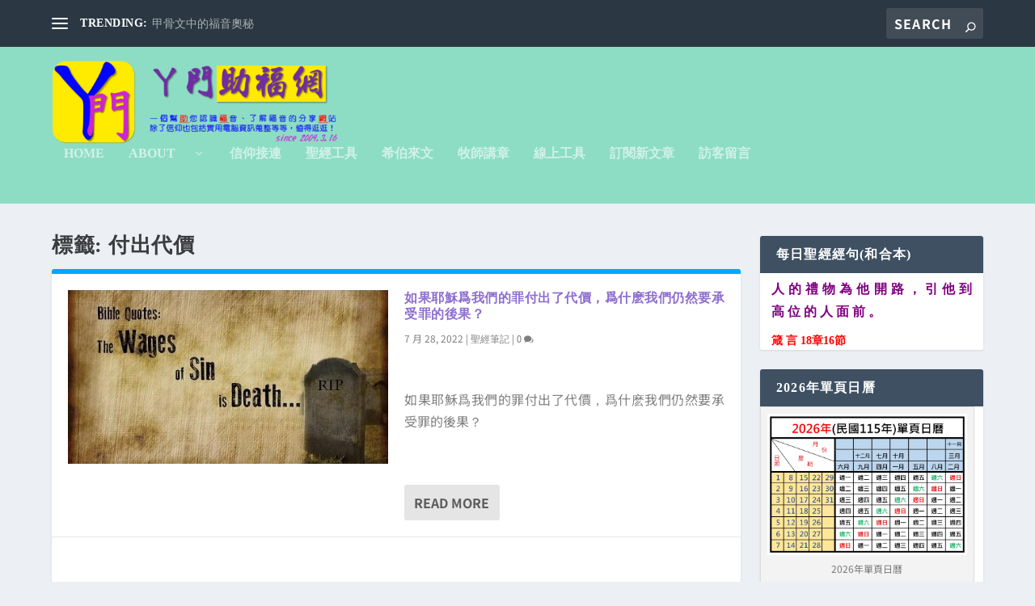

--- FILE ---
content_type: text/css
request_url: https://1802261014.rsc.cdn77.org/wp-content/et-cache/global/et-extra-customizer-global.min.css?ver=1767092008
body_size: 1147
content:
body{font-size:16px}body{font-family:'Noto Sans TC',Helvetica,Arial,Lucida,sans-serif}#main-header{background-color:rgba(64,206,159,0.55)}@media only screen and (min-width:768px){#main-header .logo{height:124px;margin:0px 0}.header.left-right #et-navigation>ul>li>a{padding-bottom:54px}}@media only screen and (min-width:768px){.et-fixed-header #main-header .logo{height:40.8px;margin:19.6px 0}.et-fixed-header .header.left-right #et-navigation>ul>li>a{padding-bottom:32px}}body html h1,h2,h3,h4,h5,a,div,p,span{  font-family:微軟正黑體}@font-face{font-family:'微軟正黑體修正';unicode-range:U+7db0,U+78A7,U+7B75;font-style:normal;font-weight:bold;src:local(Yu Gothic),local(MS Gothic)}@font-face{font-family:'微軟正黑體修正';unicode-range:U+7db0,U+78A7,U+7B75;font-style:normal;font-weight:normal;src:local(微軟正黑體)}*{font-family:Helvetica,Arial,微軟正黑體修正,微軟正黑體,serif}article a:hover{text-decoration:underline}#footer-bottom{display:none}h1.entry-title{font-family:微軟正黑體修正}a{font-family:微軟正黑體修正}h2.repair{font-family:微軟正黑體修正;font-weight:bold}p font strong{font-family:微軟正黑體;text-align:justify}div.post-content.entry-content p{text-align:justify}div.excerpt.entry-summary p{text-align:justify}div.module-head h1{font-family:微軟正黑體修正;font-weight:bold}p.has-text-align-center{text-align:center!important}div.post-thumbnail.header img{display:none}.wp-block-group.GPLI{text-align:justify}article#post-7515 div figure figcaption{text-align:center}#fp:first-letter{font-size: 500%;color:blue;font-weight: bold;float: left;padding-right:3px;line-height:100%}.demo{line-height:180%}#Division span{font-size:400%;color:blue;float:left;padding-right:1%;font-weight:bold;font-family:sans-serif;line-height:100%}#Division{line-height:150%}.hebrew{text-align:justify;line-height:1.5em}div figure figcaption{text-align:center}div figure.wp-block-audio{width:70%}.hetab td.has-text-align-center{font-size:2em}div.entry-content{text-align:justify}div p font{font-size:18px;line-height:25px}input.myButton_play{vertical-align:middle}.js-tabs{margin:2em;max-width:100%}.js-tabs__header{display:block;margin:0;padding:0;overflow:hidden}.js-tabs__header li{display:inline-block;float:left}.js-tabs__title{background:#f5f5f5;border:1px solid #ccc;cursor:pointer;display:block;margin-right:0.5em;padding:0.5em 1em;transition:all 0.25s}.js-tabs__title:hover{text-decoration:none}.js-tabs__title-active{background:#fff;border-bottom-color:#fff;border-top-left-radius:0.75em}.js-tabs__content{border:1px solid #ccc;line-height:1.5;margin-top:-12px;padding:1em 2em 3em}span.kt-blocks-accordion-icon-trigger{margin-top:-25px}.heb{font-family:"Ezra SIL",David,Cardo,Times New Roman;font-size:20px}.vowT{display:inline-block;border-top:2px solid black;line-height:.4}.vowD{display:inline-block;border-bottom:2px solid black;line-height:1.1}input.myButton_play,.myButton_stop{vertical-align:middle}.vowplay{display:inline-block;margin-left:5%}div.dailyVerses.bibleText{color:purple;padding:2% 5%;font-family:微軟正黑體;font-weight:600}#block-9 p{color:black;padding:2% 0 0 5%;margin-bottom:1%}.dailyVerses.bibleVerse a{margin-left:5%;color:red}#dailyVersesWrapper{text-align:justify;line-height:1.8em}.textwidget.custom-html-widget{padding:0!important}.mywork{text-align:justify}.kt-svg-icon-list-text{font-size:14px;line-height:1.4em}.success p{color:red}p#image-sizes-credit{display:none}

--- FILE ---
content_type: image/svg+xml
request_url: https://1802261014.rsc.cdn77.org/wp-content/uploads/2019/12/amen_logo-1.svg
body_size: 148745
content:
<?xml version="1.0" encoding="UTF-8" standalone="no"?> <svg xmlns="http://www.w3.org/2000/svg" xmlns:xlink="http://www.w3.org/1999/xlink" id="Layer_1" x="0px" y="0px" width="500px" height="168px" viewBox="0 0 500 168" xml:space="preserve"> <image id="image0" width="500" height="168" x="0" y="0" href="[data-uri] AAB6JgAAgIQAAPoAAACA6AAAdTAAAOpgAAA6mAAAF3CculE8AAAABmJLR0T///////8JWPfcAAAA CXBIWXMAABcRAAAXEQHKJvM/AAAAB3RJTUUH4wwRACAiMbV7MQAAgABJREFUeNrsnXWYFVX/wD9n bm73sgtLLt3d3VLSICFIIyEIKChIi4ggIkhKCEiLdHd3N+yS2917Y+b3x52Lvra+Cvh75/M8PId7 d+bMiZm555sHNDQ0NDQ0NDQ0NDQ0NDQ0NDQ0NDQ0NDQ0NDQ0NDQ0NDQ0NDQ0NDQ0NDQ0NDQ0NDQ0 NDQ0NDQ0NDQ0NDQ0NDQ0NDQ0NDQ0NDQ0NDQ0NDQ0NDQ0NDQ0NDQ0NDQ0NDQ0NDQ0NDQ0NDQ0NDQ0 NDQ0NDQ0NDQ0NDQ0NDQ0NDQ0NDQ0NDQ0NDQ0NDQ0NDQ0NDQ0NDQ0NDQ0NDQ0NDQ0NDQ0NDQ0NDQ0 NDQ0NDQ0NDQ0NDQ0NDQ0NDQ0NDQ0NDQ0NDQ0NDQ0NDQ0NDQ0NDQ0NDQ0NDQ0NDQ0NDQ0NDQ0NDQ0 NDQ0NDQ0NDQ0NDQ0NDQ0NDQ0NDQ0NDQ0NDQ0NDQ0NDQ0NDQ0NDQ0NDQ0NDQ0NDQ0NDQ0NDQ0NDQ0 NDQ0NDQ0NDQ0NDQ0NDQ0NDQ0NDQ0NDQ0NDQ0NDQ0NDQ0NDQ0NDQ0NDQ0NDQ0NDQ0NDQ0NDQ0NDQ0 NDQ0NDQ0NDT+OOJlN+CnJN97WAogc2DWNgCvcNeyALrVej2AWKaUAsAqagHotuk+AaAURQGQUV52 HzQ0/jIumAGUYcpwAPmivR6AuCuSASxFbO0A5EO2mQB8wEmAqGWJ3wAUXF7h4cvugoaGhoaGhoaG hobGX0P/si6ckRieE0D31NgeQPdEmgSgK2ioCeC5L29egIwlD3uD6Z7ulvEOmK9yQj4OHs14wmBw 8ycHI0B6jQCKA1YUTUD/n0QiHoARtAYQFaXx6l92ASjb5O8BWMsxAGzkUv/+at0vLrgALiiiByhT +FoEga0bOukApOSjjJgEGR2sFTJbQWYD79r5dWD3zv+NmwSQWfXxLoA74v4nAJZxCYsBKjdrX/hl d01DQ0NDQ0NDQ0ND47d5YQJ6TP9LlwG8WuWYA2D0dvscILt6SjwYRxIs7YV8E+2F7I+g7FDhG9cJ KjRyWe++F4rWEeFSI/DvSpbyOfguJkWZCO4+9KEYSFNwIQKw4hC4Xi2hS+OfwA5AdUoD8JruC8fX ckGA7LXZ84xFQUgiVWkIxo6mSta5QEtxXT1uAQCfKc8AsKn1ZZGl1m5/Kb0SCMBdfEdzoJ+ULVUB y8e0lPwh6Q2zTlcOksqbD5gD4ImH3SvlClx7QzknR8KF3nJl5QbcqFR2Sf0jED1UmZBwGliRmPdu b4CztnM+AE2edf3spfRPQ0NDQ0NDQ0NDQ+NX+cdc3G1vPPMHEC11sQDSG4H7AbJvRnWAIBfDu4ZW UH+DmMyb0NJXLFFCobpCXdEUgkdRm7fAcIJg7gIgcUitOkUtkx2FkvWyB1HjhWJzFOIDAGWiMkr0 gwtNr/mXt8LmPLs+aXMRrl25XajkPtDP1BWwu0DxI4XW3fKC6m9XanBCgSrFyk078zH49fcZnzAG QKkNQDzRAPiJIo7rKGnqdeUX3E/12RTu6mcftQwEIIs2AJwlAoCvlT6QdltpRSzcXyAvJA729rWO t2bB9h5JJxLywbm3g97LPQiyej8YeScYoOnTFiMA7q+Lff0F909DQ0NDQ0NDQ0ND4yf87QJ6lvJk OIBBdvcCQJe9AQLSaM5Q6DREFNANgW65RHkRAuXc6arkBuP7GJRtahUZzqrUUlJL0z/VZo1/BapX hGgHYD8vf63LAyu+3LD9zSMwMefMCuMj4PEnz9zzVgfgA/U85/3zFYB7SzdTWl2o4F664/mm0De5 y92Fh6Glb8NmW4aAh6/77cwWIOY6XONJEIkAeKmCMWS+5HFwWvazf9I/D3V8AgCIYhMAFQiF+Nn2 +XJr2JuWkSfjU1hyOiwirDQca1LgSegRsA794IPJEwHmJnz9+CX3T0NDQ0NDQ0NDQ+N/lv9a2E06 cmsSgNsjbytAdkZmGdB3cvnKYw00KSGVEn7wbjhvK/ehThrVuQa69aCcU6twutkbX/ZgaLzSqAK6 rhnAtrF7vmxxDnq7juy4tBPEfhjfNeABiGzdQsUMwg2rkgYoqtO4ggkJlKpKW3ERlJP2yaICuA10 25LuD+3WNO23NgxGVRk45uNsKLw4dFZYIOhr6IwAUn+pNwAf8onannS1fNGW9T84Tjgt/0EApIpK AEojpT3E97YVlBfCmlsRhyImwNzGeZ+VGwB3Ju4vtnEAQKPbHRa+7I5oaGhoaGhoaGho/K/xlwX0 5Aq3DwG4tfVdBaAYbAvAb6Tufb0R3hkn6oj9MOgM+1gLvo3QK86kXU6BXPor19X4n0MVOKURAJF1 ohYFd4S2N/t+8J0FTsdd6FV1M0hGfSPZAthI/UOZFUy4kA2Kh1JcAMrr8nbxEVSIKrXhzEWYVHxE zXejoc6uqpaTN8D0zPQGgO6Wbh2A8FUt1brnV3s5Met/HKujEPkA2M94AOtQaxe4Mip+W+IwGN96 jfcmD9heLrRXvuJgd3t965sfvuyGa2hoaGhoaGhoaPyv8KcF9PiLNx4D+JYL+QjAmpHREPK661fr d8Knh0QVXKHdTkorn4LuIxDO7NGN1bKuWhZXS6eg/kgtL6jlRbW85SiU++rn1J+cp/H/G0fM+Und KsrBnLivJw/JhBHzJ9pmDQL7W/JB3UkQb4gGyqq/ULuEhAzKbeWZKAVKQXm2uAX5DobUuFsLJk56 t8SwwdDqTONmuzaDq3BxZR0YihgeAIiLIkytyRma8apZ1H8Ni6MQzQHsd+RgiJ2Y1DP5U5iatMB/ WWNY9KDSxHIlIHNbkwodD7zsBmtoaPxvIMsxVgBls5wKIOaKFgDioOE1xxF2h+KwoOII7TE9D4HT 0NDQ0HiRpKgepU8cOZHkMfZHALpPgsu/7Kb9m/nTArr8XVwKgLLW/hQKnpRmSyEw7yTBkhs0fh3E DKAgKCcA5Ia2BdIKsJ60dTYUA9tEWyl9B7DHyzt1ZYEEnpEbpBbigPw16AroHtkSQPeurpA8AfTv 6lvYloPUVFdAjgYQdRwtUcaqZVW1jFbLh2pTVYvhK2/Z1PhNRAxA4t6Ufd4R0Dqu17LvT8DRrqeW 1GkPkknfRM4GrGRj+BsuJ6MTepCxrxMyBCfl2PTwBkypMHLHoOHweuXG7+zcB24tXQcAmEabcgGI RyJSrUFNYvevue+cSfc6Asgb5AGQdja+RuJO+GzKiqQ1YfBZb+/b3qGQ3rpvu+GrX3aDNTQ0/l5a Pwr1fWcuhCx1K1RyBuhPSo8NF0B6JJJ1ZUCZr4xRloKtlVzBMgnmDb0R+3YgyNPsPSyb//72KErc GCBbXmgbDm75Mp5lDgBdh4z2mYWAj62htk9BtLFn2asClUQwQfx7lKMaGhqvBo5cPt+IMwBiMgsA lI6KKwAZqoz0lKcAHOU4ANHPk1VrObEcyIAb8xgESvfbR+59Cpl1G6/uuB+s36nHTFVLZ74xy8tu 9KvOH7655NHpnZkDYpr9A4bmHgv2vrBwRero5DoeJV57fH9LWNeCeriV9aBOMX+4terewaKl4VmV aO9cdojeEvMoxyDInphV0jwZrK3sfQ3PgEfcoCro5kr7bLXA6GcYY70M5tddRmfmhADJL1dsVcgR 4D8rWkD+hbknPnwbiswPbX3bB4ocL9DyThkImOTXJG4ckE9EARCpmAEIxmnBdwpO2X+0zxovFXWx pXMFOFbt1K6a16FVz7e8t1WH5CFp73olgbCLcOWf2FRPhysKyFb7UkkH+XqH7LnTAD4d9kHHN9tB vdHVvc8OAvfubkUATBNUQf2iuA2Ay/Nn69+yaFQVCqIcgOKj+EJGnmcxUVNh6pCPXp/2IcyeFDs9 vjpkpG0vvXfJy26whobGH6PfhBJH5niDOVLf030TiE4slrqDrqUoID0Al3OGil5A4qCsgIgs0z7d IinKODMkH6dxU0p5dbY/ldvbjiTPiTyb3ud+/YiE777b3XdGu8yWQhQ+I8TzvBzH1XK3Wtr+dENV 7EejR4PnLmmmiIf57xDNGSj6trJSWQeYuMg1oCj3CQPyqKe9+turCvV3Qfxk7aWobVf+BX34/4yk zoteVffrVE9Nvfq9U+1uV3/XZfUb5zatr9r8Oe8zZ7906vfOVso/KX9o/6vVj78PxzyVoBaAeF3n MPglKu8CUEhdTT4S3QGUjbIjh89i3gKgLvUA8FZzZllVIfNVm/cXjxlEYaWf0h+ydj1s9PgZfDAm 9HLlgnCimOMQ+W1HaXd6TwerpbYT16/wuwK6ovxY/PGcci/4wsqCH8zNuaPZvobNS3TfsP37fTEt P2Ln1Vm3fUsnQ2KNlJk+6WArZP1enwGgdFNPdrqwN1TLKmrpfGWoruwcVMuHallbLXsC6EL1evs+ cN/o9lWqKxQakm/tvUXQMqnh0q1+0HNRx6dL/SDEKzgxYiyIT8RGANFWtAagNZ3V+pzZuP/XH6xX Fce9eVGXjxIwufSs22Ml+Eh85jrpLIgsXQ4CQHhiVJL/uUYodnTCBIqwrxdWKD+pZLEjC+CzrR8G vjkTSknFNj++D+473ZcAmBYYywCID8V0tQqnpvXfcp85BfXWALbNtjmQ0vnOxQdzYESvMu1rW2CZ zV5W3gD25i+7sRoaGj9n6PWyZZd1AWkyuUVPMD7QPTHngIze1jxpH7tl6jJEJ93UPA+5yzP6F7tP MQowrExn8REtRM+ydygmgmld+ghmvMj0GME55QGHUs/IX9BddrlYLPOhzZJqXxZ5sO7Tc990OOTz oFHyowufZfk7ri6rArMSozbnT+8MkVns8XfgV8CcxzwDDgazm0NQ+jg/iEjST8pXDed7tItaOpUI w9SxcS5OQ/5zrISa00RxWpf+LQrefxtOz7FGjlI6o34/31EordTPCepxA9TPqqecvFX9XFY9Xg29 FGqoxcuaP6Guq8VVtXT6FY5WyzVq++LU0kstb6rHu6if/22egL+Hc76HAlBMSeIJPJx+a0uoG9wY dKpxuYVgaZ5905gIuaXCIx68A0WUik+vTgHX2R6lM+eDNEskAYhqwg+AurRW6/8ft6SLHABKY7kh 2FrvWnFgLvTv3DxnlyDYqXo5p81zlBnqO1F+Sz35ystu/avKHxTQpUunQvYtq5Yy4vS03nMajBk8 pdBOt4Odmj0yNrC/bxupOwwclZrQAIQkHisWoJKowDkQrhgUZ3Tuf4ooym+2RahHyChIoGQhCzNw X7lLYaAl/dkFygPZInKDeEPUUIZAk6F1Xt9ZAGZ1GFdmYEvI/3VejyeFQF9K9wBA307vEPiPcgwA /fMf+H+LAPU/gsMSnXw8tZHneWhV+a3YrT3gqOl0njrXQdLrbLINkJH/8SWaAsoN5ZGoDExWLlIM Xq/e+MNFnvBR1Xe2DU+APAVCOmeuA4/9bl8BGKcaHTkXLnNXrSX9L179ZeFMKjcNIGu+5QSEtTy0 5thX8NbcZsc6V4OjTkvZgL94DY1/OcPfKNNi+UegmFmICcQ04SL1Bumi2KnbAqIb+8Vg+Czh0vIu 1udBKNb/6qL/D+j/tNSFr4qAbhArdHkgw2g/m/IaLN9w8/Sod/96vcNCy5Reuhbs/cVTzkqFJTfl pKhVJpaBxIh3Wn4t8ou6VKkTRXlyUrHYcDwxowtwxQ0TfvoEzBgx8MPvL+r/dUjoARMCV1BKKyuU R4nrM8bZRiWHzb69p9Pj9MX+C6Y8nph65MaHSeovvk2db9kZh3jxj/Yjsdq9VuD3idcGz89gXx+R S+SCcn68uu9R52g5PPeQNgLYT1pK6cZB8ta4kj67IPuzzE9NS8FtoFex1FbgbvZOTskG6YiUTiRQ F4dg9Y66TWguAtR6/2l3UPGT8v+rJdWZe2UFgCLZn0olIKJv+LGQ7vC4wJ38+ctAqi2xpmcIiIUi t7IN3E3erimfgu/t4OMxWRCwN1ftqGDwet9vU9JA0Bl0LXgPyMliABbyKQA5yade1/nO+7Pj+dP1 qaoAEMvUPw9Tv/8IQCllLSVOQLqccsQ9HZIfxvX2mQ1ZoRkJ5m6g/8JYwdICvDb5j0lcDR5nfI6n jAFdHd33ShLwmJEATFcF+vwUUut3Cur/NoWRc3ve5gBKDXm7CIMzTXY/qxUFu1auqNauLyQFxb7m Gw+cZS+NQX/F2MXSFkoNqdn6VH5ouLW797pb4OcSWDO1MxhvGkMBdOultgCMYwwAuv83Co0/iSgB YD9gCwPL0nkdljaFie+/k/jhCdj1keOYZ+0cZaKaR8RaUT156ctu/avKr+a7VpSsAgCZeSJrmmOq ea5ft+W9jm8OL7FzxYH4Zu2NtWRf3pIiQTLqe8sWoC5W9v1HFc4Xyw837J/RMSn/ebwwg5IFP0o6 5/jeoNMpVlDaKR+JONh98Uin5nbwzOn+eMI0mNJ4VNrQPpDjWcDx9CXg0sg8GMBQxVAOgAs8UKtK /QOt0vjnUTWdUgWAq+m35dKxcO3A7S9K7QLSJROegAcWkl5QiwSIUiK/chqUZnQRN2F3/SPdu42A 0tOLrjvRBLp/2/a9lftB90xXmXiQ7kizAfTb9esAaIH6cvrXhFioi2tHrgdzNeN8KLCtwuDST2F0 6uBPer0G93vvnn3wGkQMuB/18OnLbrDGi0cYlcpYyFDWi9t8UWi3fYDywJYaeMl6Tc7Kjszon7wm e2is8WF+mrAca2ID9bQdavm6Wm5/2f34p6i2Iahwm7FQqVzg0JbvguQhTdGNgpR7tqEJraXPlHvK IP02w9CEClnmyOW2w8mJ/T9RFHvj7zs+KBq5CoJbu7cI7gaNB31/XggKqtXe/9ULZhPFVWmjbiyp 0rp+vrQU7Qn40IW7wKSQqrSjzI+W/AN/JIYpzxXiv+SYbseODYd4kwXivugrSvt0dO2rX+h18v2Y OgG5mnV5X9JtlO+/Pn3sQnOmZNuSoiSqCV8tat4YuaRa2/XfGzdbhq0B8AZHOA6iKl3oAtx7AVP2 U4Ho9wQqp6W8rnq6FeBpxTvJ+fRwuM/Ga02WQ3j/m00Krgbrl1kfmF4H9zd8biRnQcnXq9879xFU XNu4+GET+DwLyJHSG3THpSQA6Ya0HoAJ9PuP1v15Qc95vLfa3u/V8qhzyNXDHP5oWcosAMy4/+ff /3rYwquBeAfA9palhiEIDp5d3/21XHB8xtYVDadDqm9iFc/OoOySK4lhQHuKUxJEe+mo4g/Gyebb 2QXBZ1LgnbgQKNKyYq/Lb0KFfo0GHvsQgpLzvB9lBf3bulMAkrv0PgBLVMHdjKvaEOe6WLVgi/fV z04Pz5zq91+qpdMrZQFAdqP0eHMRiMuO8A8cC4/z3jmXvxqELbzuV/hTiOj24PU8bpB8K6GDdx2w TbQUMiSBbox+r70peLT22ZFUFAoMLp12ywfKF2xQ/dhyyL22kPXRSTDU1Rv5FKQg6TIAe9W4YS98 1Pb9WwR1h8IsW3TDBLdynz1Zehxsv/z19x2zIfV6Uj3P3CCN0T22jwQqURRArml7XT8QLkccflor A+QT0vnM16DBlq6l17mC/1b/SrYMcMF8BUBqKjnedVWp8JP5/V/BDUCpTGMQp5JnpxwAj7H0wBU8 5zgOiVUThTuUY0CiWmoC+q/wMwE9xXK7h+N/hsHgfiuyTVTB4FLvHjha8OykWseC+9oXy890hUAy 6nap21rZ/9C2Vv8UduzoQHQWrykrgU70YR9svb+va+cUKN2t6JxD86BLq9ZdVwG+jX1SAdx6iEsA +qN6hxWwthpboiUueNm4AyjzlPdED9g7/PCWJuchqVRSER83EId0kxSH4ubvSAn3x5GR0YHYKzYo RSDraPZKt/3w7YYtF4dXhXLjS7Y4chDKDzUuf1wGDHd0lQGkZGk8gFRfagaA68+iwF51HEvCsiwC 8Ovp2wbq7+rm0UkPHQvOjVr6FOY1cRxq3fOyG/uq0H9LyRJzg8D0rS7a1QX0ruKaYTJIYeKRbgqI k6K5SAJjW+lTFzN43zANDDgNo66fsNQIUuPbXuF3UT+fsq5f5QJ5hdKMrUFhdBUNGLb8belTgiWl pLcUJhKkJEum71jziKCvr3r36Vw86fPDXySvSrvTY2zbfW2zttu3pDe2fO2oza5aHcmhlv/amLTB ncu0W7wBJB2HdXtBqiLW6jNAPikvst3wtShxyjdyx0bRnqP0vX3ea15biVBe54FvgfzrPcqXmpM+ dVzF052XXrjvb50n57MkndwU+81Dz8eGswsctcdFqJdx5FlB6at+VhdA2GWzMl5Z4zJZKiqGU7BD LIVxoXDIMzKxkopDAP8jS2svjATwg+U8gSync6/aggzCQJQSw8Q010DvjiYpKM+Q5Hpeud7veu5x 6k4ebZlfcbtqNUy+4ygt76ntdrq8p/za5ZVt7AVMHOJ1+FtXGM73rvqMSapAJFQXX9kxppmKQyB2 cSw8+cEC+pNcNuIUAAaljAiEe6EXoorehs0z54uuleFp/XveeRuC1ETqJVcH5ouBDIFk/4QM7ySI 9Ak7kbsGPCh8/VrBMdB0Sq+NK0tAzol5J8beAPMK0zIA3Qc6h0V9Gh87LvuH+6uG8glnP4oDZMam Bbncg8zCqd3cVoE8Ui4rDODh59szqR0YQ82VrcVAvK4KlAeYDUAlHIYN/fPfsX8ZkhtAWMK1XIWe woEGa79vMRSyVmRcMw8DaY/uNTkVRE7ppHIByEZBAMuxMB0sGzM/N/eFKJeH3+Q2Q1T2Q0LscHPh mVblukPtWR0CNz+E0ndrzr2QAq5lXCPk86A/qbsJIGqIMgCYJFUpqXwAYBmT+ZnxBthmWd8wDAG5 in2ZdBMyQ9MPuxyF2PtPPwiywMPit/wKxkLYuutvFt4I0U0eeeZaCembkvu71wN7kv1t/QrgrFip tAVxTgQpOhCr6MocUC6Qg5qQXj55vkcMRJYN/zr3WLhx79Txcg2g7sFOSZtOQvmi9b84NRBcD7k0 VuaDfrf+JICoJSoDkPO5Z8erKqg7DT07AeKGPXUL3AHbpy3d2b4apLolXffsA9I4ySC3xaGg/PEz 1UNMUKYCiUopkQ13ep/OXy0P5PQu4Xv6KZRsV+nzB8dBqizdAzA/NCUBiLJqSIH5f05Ad7wPLnMZ KG+3yWVBV0n9k6oEdGyVDMKp9Bvyshv9qvOzHz6Prjn6A7A+Yz40zJVUJMXu/XGT/E+iI2y5s4E9 4ktaAK+Rn61/8mr/JKqrs9gkvlHqQpY1e5qrC3y7Y8vmtz+BsqNKVNt7E0pVKGqIKQ76D/T3AaSe 0mkASZEcD5b4y65IGn8LUhOAmFyxZQLXwc70Q61emwZKTvqK4iD5YZbjgZelobSQjRHEefFYqQ1h Ex/vLL0Ftk3YH/PGRcjdMdhj+m4wNjA+pSno1+s/BzAVMjniM589X5S+qq6av4JyHkD3tS4CTB0L Hyw4CHoOH2N8Zwvsffhx9uxWcBMhxP9kLNaAZcUGL6sNpjeMHwor5D/qNb10bXjwTtLAS3f999lu 0sE6P28GLoqbZatfoPK+clc5Y++TukCeFd/sSeuLa2Or7On5uJNSQjmqKFmlhRBCiOf3eHu1dFqe X7rg7rFHru7VD2y+UnXrgcYDxWcUIV9lV3KgR6e/RX5CKAKig9gi5ag/w22cwe5VrNiFtk1CC42q 9kGdby/eLTUh8fstlOcaPhnqM2F1KLFQnIqef80z0m9Lmb1fDQK9K0UMucHurqTZ3/EsQUUS5dJt KkjFxTQpoU9FgkUZylQ6xAD8edcUJqaKWugBgSIk2ojG2HVXwDRAt89lY0ZiThe3igUnn2vaZ2yJ Ip93XfjFocCnPqtq7Jj9YGjy6QtP0tVnTVYXOsqZxFFZbWLmZfh49DU18G224HPDSclgHFp6jtgt Ogtv/6GkYf0PzyNF/VeBQJqC6Ekx8RnIHymd5NvyaC4SyR5lkKgkPhN7dbmJIZNHOAREAVwjnkOg OyMq6b18Pw2J9GhV/J2BT/J+6tGxVOCd648mpa6/FnNbVSCkHFbnea569T6/OqBGjPwzv8FOF+Gh AAk3I/P6F4RUv8TRHrchgJDLkTfBZZl73qzSQG3lEoCIFOcAaIHjHjWJWQCWplnnTYPg5GvbNtY7 BgcGrK/T7CmkzkmY4XUGdLv1ley7gAoYWAVcwhtfEFeEr+INFFTyoof7+ktly34AB8xrWyUWhsZ1 e577JhUCzgS8ZQ8F1wDXugC67yRHjHE72qr9+TWLtvqOkN4CSE6LfdN7NRzvt+Xjhhvh/sYrB4sG Q9KuuGzf2aDcVJqIShBat/TdGwWgceybWeurgo/J3yvlNOh76nsBSN0kR8z8OCb/53X+JWQr+QHc W/kMS1Ygr3vxlne6wsP3bngXvg/Wx9nDzd8Ag8QS5Q0cSeD0gBEz2UAPMV6ZBUIIoShAJu9xEmLX PAkNCYKdAxff7VEPrIm2k9YwKFOn1qXL58Gjg9tBAMNuQzUmQMSAe+/kKQnnkvderDkKIpqHfxOS AVkfZ9R3yQv2zdba+kuQviS1o9sDSE9OedtjJ1hMWaVMd4EFSnnGghgvjVe2gdgoJiuXQfLRBdkX AlOfPzuO9ezbzGAqCFUlyiDhcFLdQwMUSPKIKRJ4BE4U3XamURj4Ls5/7coVCCFPVDrgOcXdA8Aw 1+D4LTrCFsft9bIn9NcQbQDkPLb6uhA41vL79xrWgYjpD+rkOQeSVWogdwI88ftFT0ynPDFVnFX8 IfvTjO88ykHY6WutivaDHMULHHlwHFzWmuYDGJYaugPoz+gcHgZ1nlvSX7THiVNxpirkhOtPvlfl m+eBx/b//P7557/27nX4YUmcUy6CqI7D4PaO+teHzsn5r67xP8TPHi/Lo/ST4PYtWN+DXiesBstw 4zi3htZvrW8bJwO1RHWOvOxm/wYWsjCBOCo9Vd6Eu7pwjwpfwr55R2u1OApx2xLaAaSVSu8GYBti c+zv3PZ50jqXl92F/1FUi4TDRfBY99P9a/WGmyvvdi2xHcTbUiXlKxw/mK/Aj4IoJwoo+0GOUtbo csChZaeCO62BezHhN4O2QPLUlPMAWaHZ2wHsbeyOZInRzxMmvQK9+FM4PRYaAnhWcDsJJR6/lrth b2i12iGYGwe97Ea+LJSaSqr5AL5EAHeLp4WXTVl05aNpsq6vVF6n29tG2iweS/X2ukkR4q5uyfcd dV9KZfTHtjQyrdSNcLPta1Sol/eziu1XePT9uMTV2ateW68rIHrpF5gd1gp06mJceKuXC31Z/XSZ 6/dx7pxg2cWwrGZu50VVPMnVOS9mJCT9g+cWWhsyViCGDB6C+EYckboFV/BNNofnXD+ufY1GwaHt F1VRBTV3dTGh/1a9zEO1fJm+WX8Knz3Kde8+oKQRptwqXkvXSaqhG7T0G5qLHsxZuJgKogH1a14h CD98Tb7PXcqd42RFIRswoUMHdKAI/V19pB7Cqqte5023gvpN3msWnGg4Pffpnj0mp1S4HejRrEmI I1ERRjVMS2q3sv/dnGOacWnb9+HVvyi+dV/2t/aF6a2XzeA8EWxTXNAhMODI6qwD0skimbX2+fI4 W77Mt+PCs75/tvTKucvLYivsE8sq3pqe+NnJsmuv2i3yBtu2jD2Uxv+5rxn8IKgf5ZnyLbi00813 O1DGVrSTz3vVPqqn5qbwVi0npi1qO507QPi+wClSLX3SGoCYO0+ygqbBitlTbr59HBaEjenyXmFY bf40ot9IeJL+YGzgm2BpZK0BYHeztwGgL8PVem4AXM5x5ESld2FbwpIvOn4Fqb0TankPBVFSmqps w5EN3PqLrXHkTikqqnAWxA1hpQc8Sbo1oNhICP8urJ9nN0ianPIagLWS5TsAxaQ4xkx5vpD+qULU GXO7B8Biyphkmg3bz399p0MI7H3v27dbhULYJ9fbFr4AieujG/odgqQdMQt998LFjw82r3kEzhw/ MLxcBCS0SvYDyOqafQlA7iA7PAuePH9G/12/Y7EOZVZQ73x9nxmgg9eIa181gwbFe+VY+Am49fM9 EbMDlA5KtjPd2i/itLiacSMdRF8pQc4HmQ9TT3gWgFOeW1e1qAhh39997PMNpEZnLAeI7x/t7XMC 1h6f9UGvpXBw7obzr82GO3EX5JJl4VH128tDC8HT7Q+q520KSR/E9PBzAVvV7J2G6SCNk+LkziA9 1b0nPwBxQGQqxQEfchD34/n/HQQ6rMADZYP4GkRdsVaZBfpTXq89mA8xexJHZk2HJN/kFgCWKtZl AEqGKthlkabW9KrNv/q0STkAHs24VTj/fbhQ++DTaplANdGEE4AX/s8drH8LHWbSgENKPekjSF2V 0MWrISQuSfwEIN07ww3A/p3dkejsYzV3xD8/LqrALUaql1O9znTH1O/nASgL5ObEgmy3XxE1AL0y WD1eVfar7uY31LCj1Ofea6a/2A9H9hIrNn5YM2oC+V/k+eBn931cG0A3zXACyvfHrnwNNaNC2gQf ejIL8vjlrProfcBV9iUVMOHyKkfTinqigrIIbPG2rsaacGju6audx8OT3RE3PetB8pOUsgBZq7Jr Acg77WcBSFJfc6/ei+f/OeIjgKzjmbFmF1i/eHuxDj0hq3fmW+b9ID4TI5QRL7uNP8Lu0KyLt8Rw ZR082xvVsuhquLLjZt6K70HipGTHC3xEehcA2zWbY2uJfryp1mD+axd+2Si3AHReumOg31Swa/5u 0OrtprEN8kOudv9t7f9WpLOG9OQc+oKiqShJt/EpYipFxcbRgqYU4fVyqRTBj8K+DSiANyVdHlOM AGq5fS4+Fo3FkTx1pJ4it65qx3wu2XoPj8uzrNU+DJrXNlcpVRXqqm5LojurXm6t87Ivup/9z+Xq NPkcSHlEnHS16mqa407NGpMQv9EWAVwkhp2g7yTFGmsUWJ7vpueTMlldn0j7RT5dYo5Faj9Pqv0c qJ5Z7kX37/fodrt4z2kzoKsoUmPSWshT3s1evC1k2cWt7MY5zon1or24taA57clHr3bl8cYTD5MR OzIyP8R6/x5WZCz84Er+RPQR5T3NLl56T4/jg8qXnxzQtvH3E+MKzPA8W+61XMMcJ5nVLDCSz5O2 aQk3b1prRFbOWBWWb81Hcjmlmn364+kE4koeIDceFAO5jlJT/sQacVNOiDqeb3PyxpT7xmmPFq85 8ijC9O32g5XOVI+q9v3A3TssB+VOmXke56AuuUS3X2hvPJlEgJgvduoaGvL7Jpmv5txUqbdoziJx P2CT4yC3c+r8OjOat+WFIYoDKGPlB2IxnL6262qd/fCwzs3lBXdDZlRakOubcH3hiQKVrsPO8OVn 2n4LkfaIvsazkNkzqxWAva7dcW+ulucD+F/MWS/KA/JYi1a5NxsM/cwHslJBKSB/Le0E5WOlkKgB 6DD8YuCG04OhIqEUBfsM5XP7J5AwKfGU3AGS9iZ7AmQXt2wCUPYp1wDIem6Z+6mA7rCYnRRPqQ0X Hx0KrhIFl1wO+1TxAamS+EJZDdJT3Rg5DISr1E25CqK4NF35BpTTcqTuAYQ3v70qVx94Zo2wooNU r7QGAPbGdocA8ClOJcuLDTX7b/F1KP1EXUeMt3sZz6WZyVDUt+LhK6XBOzywd0xtUEop90W+P1Gv DQtGEPWku3IKxE56NLdQHFxM23+sXluIGxKv0BHSdqYlS6cgs1zaRNcwkJpLK5UtIAXp9ssrQFov lZZzgjRRypabgLBITZSHQHPRi/X83BX7jyIQyEAy92kAyjTlthQMoq9+XnZ58F5VuP6BiuB7t8Tj bV6QfcQyw94WLG6WAgDyMTkWQFmvOHZZ0r1yWcudiqltAFb3jM3GiXAsdsv0RgMgtXRSU68xIC4L LyXgT4yjnUy8QCwUReWSICqYKiZWgsy82aMAsndb3gCwl7XPB1CmKavVM/8u13+1laKFo5TOO0qH +7j1vayvjEaIyH3//dxfwOltO/rWLgxb5y3a3PEurC72aWa/3rDSPi1pQAps/ObL2d3ehzNjdr9d fQDEmSKEz2Gwt7RnASj1FIfBsoua8+LZczXGvzSk5d/N80WV5ZusUiDWiAxREprdIkkuCT4Xct4J Ohn5LgwZ37P8lzXAbY2rT7o/yMflk1IHwKS6/rxq2LBhBPGG9LWSBQ+2PHqzogTXPrwdXToVkrqm LAbI+CJzJoDN1z4KgOGoe/VplvQXhFPj2QXgar2blUr7wNE+pw/UOQLclHwpA2SR/UqKtJ3EawwH yyxrc5dQCFv3ZEPxjpA0Jjk3QMqatAcAlsfWjwHkPGqiJPl5nPG/DadVcz6AT13vSChubX+7ZSMo t9fxJ6niX6z7X4vtlHwia6hyWX5XecM+9U5BbpPEhexreKDHD7CrNi+nhVlWP2djIwMIJ5WLoLsq NdZTZGweq0dYiZs9ckk3Rag+IIeaVMt13k/Gt/yfbed/S3aC/Hnmdv1o0Zs3xMedPfHFB3fP/L8r eDr7352iYhy47tY38NxVfqbP26bMoGF51EWH54eOUq9udcTCF92/n9K/XRG/JT4w9EiZ9svzQECU MVeucMg70iNHycvQ/WKxY1NXgr2QEmNbozuidFCOKDn0HhTFj3JARXLQEjAgPbdJ/FkEEE8WT4Ee lGKyro5rbn1fr5ZvDCmV4leh7tjXSzkO9FZj+4zT1BPfu3ArOmzn/rv77eOVi/ZRpz/FuZCNIp0H IEWIm9JWwziPfMYjfsnehzNTbRXSqiY9c5wfczm9h3V0svetgrxBCbHpcW+ekMqNX2mnAqIY3tQE U27dXddGITPNI/Qfu4f6q9Y2N3UrMX1u9YzPX9xMipoAyetjl/o8gxvhp2+XHQxioJjKFyCOCaHk AWmOFCTngvtDL3YutwSu7D8tinhAfFjSPYDsi5Y+AEofuRJAPtfife8HQscJ7w3+YjU02tXn2pwM CLXXGLltBLgc9i4WlQfYpnwoDuIQDH6syrKRRiCINhyTl4Kba670S3fALiSRmgBZt7JrA9hP2XMD KFbF4Tp7FzWu/6eKMYcLeurSeL3nNjjZf/uT+uvAGp3dw3gSGCa+UCYBCvJ/CCjOZ7cj9ckP6a1T 75gKQty1+Ce0gDRDuh+ArZLN0f8xOAWRf5eA7uoQnERZkQ5gumz6ACB7bvIbIX0g5VhMeM4BIDYI F+XYn6hXIGEHriqfiKcgFon28iHI7GSLzigNsSPiraSA7rHLzsRMKFGphu+pfCC11RW2e4NSXD4i 9QUySSQnkEUCeYFMYikMyFj/1IrUKZDHc5UOoMxQHksmYLoYKRcFl2kB5e8UhKBFVZd8fQ1yjqnS 7ttn4NXf/0myETx9PBYCuA503Qugj9NfARCXhWM7ZMPz3AyviFVUOPYrvyigKFw6emRC5WVwfcJJ j/IKSGXEDGXTn6xSAa4os8U50Emmkqn5wSUxsN2do6CUVgoBKFOVWgBcU8PPMp4nVfyzynPnOKpJ +IQa468bD2C/bovRdYDoBg8P5CwOR8M3tW5ohWXdJ5celA4L8oxeMmoSrKs+62yvB3AgZu2AFsC5 EXvttSLgYtmD71R3h2OHvp/a+CNYv2HWkD4KLJn60ecj2sLhJpv31UuGpC+TLhvrgrWVLQpAqa/U BWA7zqdBE9RfIM9vIpe+nvfBo7M0QrwJNc/gxwfAl6IId5QIeKPW6ztXh8Lg3j0WznwG5irGDzIH gTxf3iytBIy4vIrRSGKN+AwvSHfJlLzvwIW81zwa7YfEqKSGRENq2bTOAJa3recA5HHyi3JR0QBA ODS0CfIsEQ2bLu2MausGMdY4j8COIPJIVZSwl93G38CMgWRgKKu4CxnVMhZ4NIC0J+kRAGkfph8H yBbZXwHI22VHb26iWgv/PW68/4kyD8CU17gUvMwlphZNhepqlmaX/zkBffHcG5HDJtjL39+X/O2F fTM/yyxjq5G2aM5cpbSySbmf9ZTcuFOcHyxmP8WKTDbQnxLiCxHm3cGUmKN163OlQvwq151RQVUa es50lMbWjtKxJysv4EdzUL1S8xa+BYa1ujhTkZI1aCKCaN78wHMX59/D2W8DOkwgeYp03V3P+YYZ 0mjzbX/VtuihpiEzqu9g8VMXuReOSxXzOX06sJ8bxLpcl12Zap/eamp6c+v85PoTdSmzLPHxn3SM jtiQ1vXuIMuaiNrpWfeuDyiXFm69k7hp4WLbOTm/xR75DpJqUXmdUDEMMKL70wpHAUSQzn0Q7cVc 6bExw3W/oZNncNVYxwFB6n6ybg0dpZT8dHq6+XaRjHDeU64qzW8sJJ4sngHZ2MkEulJEfEB6jkmu OfIPLlMj1xi3toXdTLJ7FUN5n3apu1suyb9qiFuue0ZZGmqu7L2DC8Qqv5UKUkJCByKRyqKocY4U zWbdYtcJ6miqVle9qnASN3hhiDcAHn95NzH/UoivHjknIAREYTFe3o5DYJWAzmKq0g9sH2fvcmkD 9w6cP1ZpF0TPjX5N6gFprdK7A9g22N3VOTkI4NnEp2CGCYoFVB5//RZUu9q21YYqUKBHpemHswEZ f/YA2aQ686gDsEdpJ2qCIcw9KyYQvB8VHHpkKhiKGOfLU8BwVV8aQPrEocAW94RDEMhPAbUGp6XO aUGcDxBmur678D6IKB7eP7crSFMkq9wMsGH9VZFaAEUoQSLIxdhuWwiZB7PXcRyy+1kSAexDZUdy s9nPLYX/tt8vR2jAFDEKQDot3LkItyqc7F+tFSRvjuvkZwFxQeRUEn7hbMWRLJZ0nlEOOKT0ErlB 6SfP000F6S2jOX09+HYqUXhbfvAaFvrgSDhkmbLGshtsCfYI2Q5VGjS/t3svVC39utv3x8C1rrc1 7jGwTtlOHHADD94GQpimrAUeKGeprrbgl972TgVBItdpA8p05ZHkAuKSlM92D1y2Byy78x7k6F2p 7vKnkOdgvbZz3oTga8UbnjkEOVoHdrKuhpDM4CoAucKD9wN4t/IKAjCuNoQAiGjh2C9eemW2J3Ym g2sB8Fi61T1/OdjrsdrU6guw5MrqbNoEvCM+Vyb/iVoV7BhA2cWbIhjccuWKujwFXLf5L368B0wz Df0BjLcNgwCkGlIggBjneM/w+8+Fc9xUgV76TC29ANKqJY7zsMHlbYcyKn0KqwOmf9d3NCxIHP3a yNWwedFXe7odhOtZJ7tU6AbJE+Kn+9wAZZb8qa4mSJukTGUXSFlSX7kuiM/EZ8pKkG5KDZV2IOex D5eGQmT78JQ8E2Hn6K/rdTXDrsMrDrWeC7ENYrYY50HW6ezVAPJD2aFkPYVz1wdNUH8B/HATFeQJ 5K+DifpQuDQot4G2uJEA4GJwaZx1A4aP61v5k+0gSosP0trD/Gkr098Pg2SvtFA/M0hx0j3ZsRjL fumPLoCEomQAx3CR7sHFHTfeaFUenqZGXl/QBQIH+XWIBLIOe28GMI83fQ4gTZAcu9GGUkyt6V++ vcgrh7qwEI8BwhMf3si/CL6ft6dP6wOg9BANxQGQvDHIDiebV+Fu+jlJShp5QAwWHymVwDXDxR6z CSwHLJ34BDJ7ZoUBWOKtmwDkBqoCaI+aYrHkS0sm8t+SDiAKSM2AkzkOBz6FMu8Uapv/DfBbc++7 8DWQXks99s/YIv7NFN256WHCV23S/PPpPGaXlmYfr1svpGdXf4Peq7zxk8CRA8uLUPGhmGu6yAOS uQg/E3AP8ET5BoxHdEPM13LNLJHo+0GtA22X3ZqcMPxEqztnLePkyplb09XsqFbVEmmfqp694483 9c9hC5dPWbtIVfQ2aYKpUZeGFOE2C4M3/uGs4EMpIxYDi7mqzKFAmt2antA7olBqX+vuhIbOND0m x5ZS6Hs7StHBUSov/NlvNa/glr6ngOmMUcwhBaQ84pb4fuosIiku1rRrg4doitnNpnsoovXZ2Udy dnCvUjh+R+UrK2OHHzgxZdaGafeffrzssysVDgS8+1qtw4ZC07xjKk1reci3kvlxzkH1vIyJugnm 2ODy1CAPbYBLxLAXh+Xrt1TDTkt8NlmkQoaLdX7KWGUtsBF81Jj0BIc1ibTmjtK6VjojdksRyYWo gVWtX4cH8DU3lRFgjtV1cxsfVK5OsVwpXaq3ruvSQP+xB+3qu6cZcvjsrTpA3BHdRCWf62QBNwn6 1fb5YiAHZDew30/Pl2zIamM/klaPXgD006uWfemMOr/qjjH/5PSKQADmyE/pA4963oop4A3Wk9ku xqMgVdVVlh29cXg02bFhAJaLSMUN4rs9Ol30MERdfxLg+x74ufm6xq0Adz+3VADdYtOnAOYgY0sA 34beuwDMrqbjABFjghKzusNNRWxUQoBrZGACzHghg3JYGSUSweVGjkm3vwK3zb7zY2aDe5BbRUqC x273SwDGSsYLAKKJY79hPJ7bU52CeQHHB/sdUuHBsGsHivQG6zfZgwyrQaquayYfcgz+Lw6THQuu IEYITzkf6Ke5fRPnC8oj7nIElO2K412zVI09L/k8wd+r5ur8ezjGy92hJlGOcUzUAHu4PVWKAOW6 MlYqC8p+WRLJwGjeVWKB/OQQOQBvQpUTICJ1FW3JoD/ocjf5Abi0DAi62wq8BoXmO/YEvIfkPnIz BDy9vWVZAfdtbmMATD7GHQCeVz22ZcpQe1676lvvQED7QpMunIX75666FT4IGWGZA5T6IO9lsPVN SIi+W65mPkg7E1m32E2gmziinASspBEErFLySotAZEjHrNHgEhM45PZO8Npc0Hy4C3h9mzvq6lhw W+FlyPAB9zC3iQDeNzweAvil+44F8NvhowfweuyxEsDcySUQQOerZuLuh/oMv/T1ijNn0fcACWsj Fvk3hK2lFvfvNBhiTc/OBy0GqZ5kkucBNsQfes04Y/M3KhWk0WCc5948uhb4liw2cc96cPvI/bgt P3jM87AAuK52PQCg76FzxHaPwCmg/874iGD1P+sB4g9EmAJ6wKXzh3NVSYUrhqMPKr0FkevD3wsZ DZZxWcfMn4PYLDWSn4A+2ZSY1RZcpnu1jF0P5sU+wyIvg0t/7/HP5oHukkvJpBRQFisfiv2QUTa+ YO6lkFztUXS5ymDfmx3vNg2kr6QCck2wD7JtMoyFC5X3zGgcBa5nfe3PDkHly016nQB84r1CAMzv m8IAxG2xE4Dczu0ANf4J9OGtVg4EEDcYB8XD6agEg38aEA2AC8EAopvoC+C92lOf2R4Gp/VMnrUJ Aqv56cPWwefff22ZmgZP/CMuFpkCwqorobir+5en8LN9zV8oAkQrUUeZDRH7onXFi8P5qVe/es0K hdbn/3IpkLHXkcTDfZ3rRwC68Tqb49Tn25Mkv6TW/3/FYT/qKnqxBDZP2722dXO4Py38akEBIlrY lE+Br8n5PGr7VcKRCgN6MUYkgsssc0ZiCwjJHdzy0utgd7MfALAF2ssA2N+1TwBQ1iiOF1uqKrSO YOpfuPqrgJodVPkWwPN99wAo8E2lPOVbQ87V974LB57MVo952W19UahJsOQpD+2pflflhC57Ljza lV7hi5mNDHnm9J5ONZ+HplHBtQaEilpihjhufsB9krnAD4K6TY09Lk8QTVngW9dsyRnbuHvlZzkK t6xxKPfxcZGs35qgurdmqdr3rBLqOO/kbx7wIVVKK1/3AfG+WCzOFBojWosmDOyQj3L4YiDquav+ T3EmIetOETEVslvbN6RXjnv9yezU47ciTmadqxczfMeXR9an57WGJRbPcIhI1+ypavPVEqfvzAtP MhPXITt3TBwVCnzpNoVavZpQiWuEvDkVMKn5xR2KiUIEU95UR58kPTQ0aFunxGq/HTULepyKqZR5 6GHZiZsuNIgttKvh5S0XiGUX98eXPug3vt6anb2KP/O9XntIy7oB81wic0e/dlaXV+qib+VZlMek cfMXGuT0QOhOUTEFMqZZ30+u+qzjjbYJS4+lXfNx2HENVR0H6zarw/aoynn/Za+bWSvuiplSSeNa zgHhfPS8zgSyiQLhKd4XY3RjAmNdM/PGtIREgmhMJpGkcxfHxndRvzFgekfyOaUduxUPvk3cnF02 6tDTKfbFynJbeZua7FBR4ygVp3Dn8QKmshOAbUu2n74XRFZ/WD3ECiylrqgD5MLI8p+fJEaIq8oV yFqRMtI/DKLfCD9R8CvInR66Ow7wGesdBGBabbwMoHPVJQK4zDXvATA3MJcFcO1t3qCPBforJZgL FBHryAAyiKQkiEhda9tOcDsYVOdWaXAZ46ooJcFrnWcEgMdVt1gAw1uGEQBirnAoEsRz44ozBd0k AMukzC9Ne+FZxwc78jQDPGlDFpCG9JtPT7xyVXQA8Zm+W/YKMH/vU/NxM9A9lbqzCHTuUhCAaCoO A5AXNS/GK7vN1u+gPAIQ58X7SiZUG938yIFGkDYw7YTeB55Uubcn1xTIrmwpSScQZfTpaU/BkMNj Z/RJMG316fr0S3Bt7W8K/xxcV3sXjSkMLvvcRtrrgkcLt7fZBP7VfE8BBC0IdHhaFPJYDWBebroD oNNJ45UUKHq7TOTTduDfKHePp0DS9pTxABHNHyzO+RbEl7l1qGE+UNpynwAQLZUFYiuQ5chGYFzv nf1oLvhMKRK17y54G/KPPdcJTMvNG+xTQe8mW7wrgFs15a7PaAiY7/FW2jPI5Zfno+SV4N3PcwKA y2tmHwBjuDEfgLRfGgvAfTX0U//c/+Jl/airgq/wBMgalHbL5UPYXufrvh1i4f6oywOKhYLkIW2T uwM5KcCTP9ReR0hAmLJBLAExVv9m1knw3VIyeYsHePbMseLJUvD+3LMbgO8d79IArh4uVQF0F3Vr AGiMGq71i6khwWl5juUywXDjxqmAsoVh2weLC3W6A9GlniwK/hh0d/WJVh9w6eNVIH4F+A8PLRcx DNzlwI4PW4J7h8CuYaPBFOG1ImIh2EbYPhG9wWrL1LsHg3Gzm0heBu5HfHMmbAOxlOPSenjW5NKK RgFw/7OjIzseBmWR/aQuB4gvRWVlD9g3W/eYDsKtUqf9qwRDzlYlPM++D/o9ukTrENAbdL0ADOMM UwBYzqKXdB/8T6AvUaRsfoDUpWRAwU94T7g74oGV++oxKQCiviNJgWGioQ6A9xSvwfZ20HFNS9sm wOe6V++odTC10Je55l2H+8bHUpl0IFuy4QrCjKSk/YUW/k2IeqKSMgdspe15jUY4vOF06JsroE5m 1fe+Hw3+vf2WJBQHrzOWGgCGfYZzALq8uiKAwzXTwf+MtPEPoY6fw6UnomfkjJx9YO3H3+/qUhDk jfIJ3TmQUnQL5Csvu6m/0YksbMIPFIMymyQoGlTAY+9ayO0SNPBiBpBOCpdB0ouVAKKecCyovhSO ONvJzy3n//b9MqcCuN41LwT/tNDa+d+CkJbAYTinCgr2/S+7kS8INaGKou6tbCkVmZjx2oMi0U92 1XqUf8Gp2Q2bxuXd2n+p3eZ70rQlZ5NBRUV5MUlsMt/mKenc4QdB/SxRbAF9Lmmjcaz3ysImny1V grscvTs36eLZoVfzxgzOLP9wTrq34zpWdR96m1MrP/zv6pDchH5yP9FAX5dehte6nGYvrkzPu/NX BXNn+6dTQxyHjIHWPsklnnU+UTcy18Zrq0NvNEgof/SbO2oizuTLjjKujqNMUTPMWlqq4+hMJua0 +r2wZ8VroyHUZzQJShl2KCez54sMFGFRhuIKGEWO5wdasJMF6NGTBuZy+o3uCxqeqJoW9PrrkVEl ni1LH31HP6NI2lvWTxLNMQ2vyvETD5WI//CmS+JnJ5vfON+mfoHVIwIjd+Ss5nawUNEhm8QUUV08 031IOrb/UAlXJJBmYN8rz7Zezyp1JSluz/7xW964Pzj5w/Oej9XY/WxV8LWoW+jIBx6MTW524X32 VTXnSm09MvgZ+VnKMOfk/mi+MtTr+WDCE7hFPEcBM3rcAW9MBACJZBPNzz0/fDATDHInpZn8nS0m flZWUETFyGPoWQ7WC46DrKpS7/m2cE7V6/J/bibFeoBMKT3d9QkkTowO9Y8BVoozSjtg4q/dAOTm Kigr7AX1OyDu+4f3iheB5NXJw8/ch8xpfp5KQXDv6fYmgO6hvjyAhM7Rx0viCIDylr2rsSEo5ZVV wgbCKsxKNnBN+UwcA90988C0j8H1uN+bTxLBNdC8BcBzu7sOwKWIy3AA3SPdOgB6PVda/cRCJ+IA 0iKS6nqOgqQ2MfF+TUAUFijNgQLA7d8Ypi00FK3BsMLjYnQwuNz3Xf50Ihh3GBwWfJNxGIC0WloK IDqItwDo9tzl9d+WqdnxLrnk8AwI6BJiiz4PTa/3SvtmLjxocH+fa0UI33v/Nd9ssI+XiibLoHc1 V007BKY25sLKFjAlGVPYAuZppqkA7sluJwG8vByCuHe213wAjxXuJQHMo03VAXQ4PDR1lRyCnV9n /QYAeXD2p+754cnSS2+UnQy3S+xs8dpmSL8S82nIMBBjqMIZkAYYYrNOg9eD0MAjQ8H3YvEme1zA 2NI0wJIXMt57OqTqGxCVP7xu5amQ3SC1Zo4vgA7yZd0EcK/pbUzJD0W/rNzl4mSouKNh8nEJXIvn eRCbByhDIwDC1a0u9c9z5rys+XV6inQFkO/Jeqk9HPnou+qNT8KVhkddKg0AESvMhABdCGUxP8+1 8Gtkk0ABIJ0oAsHzTv6tx0aD7+XQlDOh4LXTsx7TIKCP30QAn63efQBMHY0JAKKsGAeA23Ol469l 5nL8lkUpubCDfpsxl6U+lL5aR38iAOTu0kfpzUEq6LooKh1EMZdCMZ8DrfSfJB8EpbMUbguH7BJp rdz7weNvLxasXwViou6Yq9SC7PNpn/m+AcZE16jUZ1C8T929259A0XM1ihzrBd7zTKZLbvDs1qV8 TZtB+pik6r7fgliFTdEDV0Qp+Sgkz4ueHKyHiEuP9V6A99s+/eOGgFt3l8YA+kg1J0G6sKn9/rd5 0vwrkI5sDpsDnBdjdYsh30ny0FT9m/MHwKEhDSQAQBovfQBgPm5yA/De4NkJoEmbuh+c6ARTMkbV 6BMORd4pkHbxCihG+3GRAcgYxMtMi2XHhh7EBLFUGQcPJj92r/o2HPc4t+n1hZDqkdoBIEPOzA1g q2t3aIba8Jpag9tfu7DGT3BmpWwCsG3/XluLJLg68HbH0k9BfCW1VwbimK9XKcpFILCDEqski6Kg GOS6IglyvhY46toNaNS4xoJPtoFLhtk94ysw9DcEApg9TOUBjC0MYQDSB+I9ADqgCnEv3VXsv+Uy gG6CPggMaX5PfOzgp6pW9BNeduNeEscdhaxmXc+WYj/IDH9cLXrQ3vmPwpe8/+XB5KqWXbGxS+8q I5Xj1LCXwgPDzzadEsBJopVN4PGJobdvZNWZNfIFl+xwsM0Y0uku3vJRXYTNTtdhp+219H/bgSGH Sy9afAT0W4WnrmRBL9FD1KNDl3dxwYxR/Dw5ndOi/D4VxQbIjLF5pJqj858aEnVgc+U1aTe+TJh5 9NJNdRu+uGWO8qnqgv3ksqNMUD0QLOpuvYrqCv3ilVhSd3FdWkO4rY/yrq3opRAekMrl7CYIftlJ OAMbKUA9QuguRno1Ny0IFG1tdUrniun6bhO1/c6Y+mR/m7ecnr0jLEg/RfrckPvOx8STTaxSTk0g +ONxdSRfe5dyYiUkZ1lGxEy6l3i1cFynQx/dcAhJpH6qjt94R5nueMdgi2vYKd+83snGtgynOGtD 5z73bPg1nNnj36SY+Bh4RgoPSFT0yhxlqfw6rujx/IXzyuAvGoDdVTlo25zpk1LEsix2SaLq6WHt qc6rmp3frt6nykf/4BQ6F4zJAKkrksyeYyD9ZPIAj5Ugdop45bcyZTizPPcTaykJKa2eVSi8FBJv xeT1iYYMv6xIgKzRmRbdO5A2L2mY23xI65VU3v0K2N6xTNc9hqxPM6qZW4CSqMyTmuHYlisDlH30 FLnAkOC2JPY1MFf3XJ8QDK43XBzJuXa5PgUwzDAUBpA6qjnF3Z5bzpX/7KdjdZXUJO5Ln86QnpX8 hfsUEPtFxnNb96/1VAIlljCKgptbjm9vVgQXN89nyb7gmuVSCMAlybwfwFBX7/CCOCPUvY2FIxO/ /fld69x3+UXnj/hJTK9QE00KZ04hZ0iA6T+Ob+vYNFC3SvoawJiom28sD48WnRv3WmW4nrjFOvwu 3Pfb3ezd0fCk+NG3+n8BCaNufNHsPkipqZOLnoHAZK/WHgbIeyCkK0CuE8HpAL5jvPUALnvN6QC6 IrpHANh01QAy26dVd6sOJ/puqdw0B6wP+NRveEE4GLGyQk8bJDaLvJ97JxBKeW6CfqWLV4qAXDmr 7V4ZBzmmlvtia0uwNkpYVbgnPB55sMGwLHgccmLgm66QVPTJ2hINILNUcn6/yZDpkzrA+wTEFng8 Mu94OBawKbz1Dvi2/if5hgTBtTanRxTbD+lHMtdSEWynbREAiqQ4PB6zn8/zixbI1PtJTAO4ufd0 VJkQOJL4XVyTM2Dvap+lswPdxBhlAX9cMHcm01useEo7weVaYNKtVeAfUGr29vbgscpruHUaBDTz +xogcLp/AoB7Z7d6APpzekci0zGMUmv8vUxcjvvuEbuIgcJby125OR7qjO/Qa/vbUHpMvbuHMiFY X9jrlgRe4/17xH8DXtO969mGgqe7y3XXwRA29siVHhvh4ZCTYe36Q7pnnCF3abC3zm7rehTSfeM7 B+eDBwNPj2xcF+xls0+5fQHe7/nEWpaAsZT5jCUbWKXMFJ1+NByvM4PaYB2YddF9JCRvSjjvvhNS r6cVBMgebfEGkL9R9qm9daqRNQH9H0DyGeY/DXTTWMIZMNsx4rQO/FRT5tAIdaYHgC5IZwQw7zSn AXh969kcoN7mGiXOt4KJJd6tOHgNhJbPu/bGZJAL2WOEDf5Capy/FdFO1Fc+BGtpm7cpHXYGHH57 0Em4//3DArmbQ6oh7SFA9sPs7wDkvfIlANKfbzegJY/7azgt5/0AYvLEdgv8GJbX3Tiq5y6wlrU2 M2SC6C4aKStedlNxJEGxgxKvJImiIF9XkAyg3Fcuio8gX6dctc7qobNPi1n9b0CeFTnjL38LhvqG OACPie5TATxCPIoCmOqYFgBITSXHQqEcNdUrWf98414pbgHoK0pLwLjL38M3GXzVvA36Vzm934tA tRzKahIvS4PozMzg8AfRYy/MiLm689CcKpZ6clDG5EOn8MVMfhwLhh//1EWRQTiIvmKelGzYktPk XqDguW5HauYIrtP+jaqq5dxdfScZHGmEfgjL+csqLiVGscifikSW8bHQ9QgnhMKUCU39WbZ2p2De kcLiQ7A1l9OyW6fNuNw0tuTeGZtWXysTP+LQ+zfUcUj43lE+reYoHzu27CFGfeLTnZ4Ah9TaZ76s idvh8aDG0tJgG2C/lN03qq/yjXJaGZeicya5+0UEOEMWpCoiS1/MrW/ulu45i/bseaFARc9B5UJC BTVx5aAhtn1MwbpjuvjX8O9t3pz7Sb3p4ktRV5zX1yATG6k/qtMbE4EgX1BGy23ky8+OpzW9W+1y WOYcuzF1dpJqE01QcxIk1HaUGarSzy77ymavYD/vZqK9aCxa59v+s/vLiXN/9FQsJPChpbk9T8aI hJvhi1JyXg3fHZxUMLtg9NCbm8Rc6oqrv3B+CfyoBfaH8kLr8swcyZWy58TmTFH36LUUVMtotV2q ooZv+edwCq4LANKnJudxXwtZb2aYzStAfMQq5Q/4mYjh4pa8G7I2pdwNvA4PCpxs2dwPTuXe8qRF fVhbb8aqgYdg/uj38oyeCHM/HnFvTDR8M/DjwwNOwr1PLrUprgeBaCZHATr02IDrylrxORjXeUyL GQGmIi4TMkuDSwtzCwBzuMnhOivrHEqqqYz77X7iBxCfN3JKQCpY3spebRoMtBB9lHW/0cE45TKd QPpKb8ieCa6BOb642xv0W8R6l0BQlll2eg+FlLCYQkHzIKbZ08CgRZCUJyaf92SwFs2O1mUANXG8 44pRH4D9HFCv4BTo/q51k/Pt46V2v41a/V21rApgaZMZa7SBtUJWK8NYoBhlAOhKXwAecA+AvFI7 AGt3yyjjBTh6YmPf1u/Cuf07Rzc7ABkeiYcDjkOyW0T90HwQser62Bq54MbcvSM7HYFD8UujhsXC jppz943IhpNvbj7f9htITI8KDJwAyjOyKAx8zQYA3hOjAbJHZwhzNdjWfklYx2TYOnzRpM5e8LDI zchC74C9qjVA3w5EtNRNfh8oSC1Wgc/SUE4NBn0/05jUWRCR53jBfpfgSYnjPXt7QNqgqOmFj4Gy VukgDCCt0D2wu4D4UFxVIkFMEecVLxBVpX1yBRDLRZhSAKJmh3+evy3snrO8UecgCLt4t77vJUh7 kl4RwJZhbwzA26rPifLCzCfOJHBLAeKOPQ0O7Ai72q6Y0KYLpCenfO3+LogEUVlJA+xY/1DaQgk9 2cBapZA0B/TJ7o2i60GAKHd6vQ08q/rvS+wI/gd9IwGCFgeuA/Du4GUEME02WgHEW8KxFajxuVzj fB6NPymd4+V4HspRAkBZp7gBSCFCBnD1MrcH8A/0+RogJEdwT4D8FfOuAvAd5Obj3RBSjkWuDo0C 5WOG0xvEd1JNuSpQWbyljABxUVRTFoKpq5/+fk5IXZDZI3MZWIT1EJNA+kYqIAcBcTwj5EfjYsaN TGAeA8VXYClj6SkuQtY3Wb0BrA9tvQCUCbLjfj6P089Vk4v+AfRe73sNBXGWsawAcQ7Y+TvnONzn 2tEFQPdY9xDAfNoUDCCdEX0AGnrUvHBqOtjG2bwHdYbRaz9Z9PU6eGqJyhfaCaRY6YmcAWSR/kJF dht2jCA+ElOV2vDQ72lG2U2w7aP9dXsnQ4H+eZdP6ggen7mPkHuAqbBxBoAxwxgDINyEUx+txaT/ ORwvqHgxFj/4bsPuBm284ULq1QoV+4FYLdVWdgLd2fNPOjz+Lnr02EFOUgKkiyAieCpvAt+tnrce b4YyO4qaN0+HOj6Vu88NhICl/lsfdAJjI8MDAK8znrcB/HP6jgPwfs/zewBTaeNAACmfKqC7oiZ0 +rffR0o8gOgnwkB30HjHUBdc3YDhICLUg9z/cvX/PzjlKGQ1rMGy+drT+IOHaz3cli+fZ3DpjGn5 8m3y+Lx0k/wldF2lUfoFoUe4QyJn+cGVeB+PlSVgaCyVN7sFPStW1HdvjS8HToiU0tMflAp//cHZ FLeL126q42xXvaBs36jXH6OWvxsvOqRNmQpL7oN0HpOuTIkwsVGUEGO6xxGCB+VEgZ+5tufHizKg rFG6y/ntox58kXzk0rm9nc6lxYzf0ejSY4c/VlJ+x8ER29XSETZE0nJ1PNTFvOzMTF3lZU+YE9tg 5QNryaTvOMVwdiUZ0CHwD/z1E5zztYOHylwwfaz70G1n0XK1/XJ9+Ebou30bbsq99a3dKXHmLP0p 92IlzNJZUVPyKNEbHSay1WRqP6Y+uUUPsJWXH2XdS4171DL1/LVT9x3z6JauhgYkqiJzimqxtjhF fD/9CGmGYU3OD6hJLqrksvxqaEJO3CkE8kdKa/mabf/tBoniNLukgx88jVvR4eis7nuKpE8d0ctC CO68qy6Bf+TEKfLjRVmwDZXdLLfT+2fUtu1K0WV8zVoAq8NdFutuR6kMUE8r+A9OnXPBmAaQtjDp ked2sH9kK6L/HgjFk2/+QC0eBHEHGKHskVrCs/jLSxqY4Gmjy3tFf1A85FrSMOCmGKi0A9wIZAlE Lg7/KPd4EL2kFcr7IFZJ15XmOGL5XYBQ0VOpD4a6blPifcE4y2hSdoH5gnkJgPGmcS6AdF1cVEfK ua2a7WctBIhWwvGG2G+fjQiygb2ZLUNXAqRo3Sw5+jf6pxcuJANhykoskLDp1oOmrSDlnbtfNjsL t8/bstzfALrb3YweIJpKOgLA2MZUJLsA5HQNbfcIqNqt2ZYDU6CAseSsu9+A/pQ+grsg1Ze8AUSs eABADpwPz5+NXXdux6ra+xQvAPtA6xu6OxDj/6RsUCBcrXuiYcVqcD/mcr9ilSHEUnjUg+nQcFfX od8dAuM50zj7CTCM0n8IkF0pw2RKgr1TV457PQuOBn+X3mQw2J/ZjusngYiSestvAU/V7Pf+ON6m DbiOC1hLZuVzGQxR6WFRBXpC5KYHi0OnwbPO91fnbQOtXxu64qvC4DvZb2L2XXAt59IRN7iScCSp Yn84d2VvlZrnQFmlfCvOgXRM974cDdTDziYc+6t7Ae+KVHkQJA99RLlGEL/ubonaq8BeNjvOtQZw lWFUBnNXT5fYdpBratnM/cGQWj42MHddiOl321xjBojlwkfuwQ8eIj7kIBqk1VJ1+SkkrYmeFNQB Hthud/M/C25dvCslVACdi24kgG6UaySAZJcyHffPc3XlP5SLQAwFsJ21FNBPgYP6DQWaTYFnb95f m3cRSLklf7kS4EX2cxPab1anJoE7qvQTuUG6bpJTPoOANuWWrusEXmdyVQyrAL4Pve8DBPUPHATg F+gzEsAlwXwcQKovOXasKSU+Ue9LVaksOy3ojqfupHIOAFf1vi9LIQByCcd6cJ7UHcC0xKgH0Ot0 kQAe69xrABDoeMtKi6UeAL4Wz6LRpaFml9fd9lSD3TOWX+70GORse1lpF3CZAVJNMG7weDumBngG h07f/z1kytn37X7gVtX4jVILRGHpnmwCTlMST/W+BnjINj4DqZb+UOYGoLS+TqYEtjr2AAB7Ofu3 AEqq4nj733O84Wn0Svm7/r9BUh4oMUAmDs1k3J8417E1Th5yA0hvSW8CmC6aKgC469ySAZqeqJt0 5CJ80GjwoVEfk+K3wNsnujTZ8lx5kjQNMOHyMvZRF4VFLuUAKBZW6PrD3hzH1/ddD2enX06tUgRS LqVmAmTuzRoBYA9w7EPKSZybzPy79v98eagvbuk9gOjvYjrlSIMV59YV7dEKrI2sBwwpIN4SbZQl L6F1qouTEqMkieIgvy+vkAzgW9mz8+Mz0MxcJ21CR3j73a7WJm2gTbUmpUZuhKCQwL0PIsFlurk2 gO8snwiA4CM5DgDkSAlwA/DY6z4DwDDSUBZABIi86pVT/2xTX1EcP0gfiQHAHKmyriDo2qqD2+Fl N+4Vw2lRVz0LrNO2HQ+PnON6KiIxNHt/VMJnJ5RjykilSdoNgnBFFWv/w2J9kihlM7g9Mmz0nlq1 UrXrwV3btOvT1bOMUef/Vg7Vkuqiuo7rJqhnNfy9hg0xljyx8Bwonsoe5Yh+KwNoJwwDbhKEG6Xy jPqZYKdT01Q1Jq/oA7ETM0s/uXTJfHxXRIX1T468LjdV7tvzJjusVUR1UUs1r0nS+44yu706Hk6r w+6XPUE/xdZIUSwhaccx4092mt8fzFkPKViIB3FH9BaldG97PzAlB85qvtO1imGyZ683zkrLxQ6p culzSJiQdMqvZcMXbQjlPcjqbt+ZTtzj6NEZ3R4uiFWthRlqLHeqmr4tW82CL8f2WF0kYtqXIOrQ T1wvnkxOzJTzvoLCz5fSAiiJr6gF0i5xWnpfv7pAJ6/d5ZJr3KozKFeBrttKDXOrbXjinRX0nbKG O/zSdkU5cKUA2GKV2hYl/WNLEXlc5hSLaru19neUdlVRJB9Rz7r3AqYwGyCtUNLHHp1AjpLrSP0B PxFMzB8427lvuQfB3AFyi3KcBnFL5FNkkFJ1K+3TQJolucmVQPpISpebgRSv+0Q+D2KROKV0ArLI +HHedZGfN5WGYNjq+l7yeTCEGhIBTHOM/gD6AN1+AKmO5BCA8uHML+FMktXNUerKAshXbc/EXojZ +TgpuCDwMW+KuTgse7+1vvKhONtAscj9DXcgo3TMl0WqQMrEiEOFqkKKPmZ3cDdIqZyQ1zcJkq/F pvnehdj+Tz/PWQwu9zi8vHo/WNvvs9D+5eH87iPJpTdA2ur0UgA2ve1DAOW44lDWPsK5edkftbg5 1w95AOIbPKsRcA22Ll60v1MzWNZkUtBgCRbfGFfr3emw6+TyT9pOgNsrL0wuZYF7M68dDf0Mop5E Z0uNIc2YHgcQb4y2eL0HWyMXbu0kweGZmxo1bQu2fbYz+mUg5otTyuv8+rZ0BsxkAh3FOOUDELXF l8oOEHeEQWkLmXZbo9Ry8CxfVBf7Jki6kDIAIHVTit5YDC6ePCxVuQpWq2WMcSeIaeJ7pR8gY/8P UUePC0nAtzQRlcASk5oc6ALyMstVl+NAgCjFFnBt7pv+dAgU8KufuNgAOQxlvHe2Bb2reXHKJuCk 8ok4/Qv9cIbuneNd4Qd6i2t6/GLICJFXxE+ChEVJCQBZEY53i5xPDQy59TyV5T8lmDnn/RTAnbXn n5U8BxeTD66u+ibwmdhBH8CbgOd31O+hAFHKUTEChKvue2s6+JYpvnV7MfDdX8B8YTr4bPaKZi8E jw6sCxB40D8cwH2B2zoA/We6ugDMFUUB7LdsBt27cCPfCVPZffDdjLkpXQ/A1R3HL5f9BKwR1tJs BHug7FBS9nB4wtgnWBvqFoHsKg8SFpBidI4cFiZhkd4HCskbjGvBmGUcSBkwXDd8CaDbpOuDDhJK R93NcRns7e29dJ0BHXGiAXBTKmTTg/c7RQrsvQwuh/0rPT0ApnbGPAAu680D5COgW63zlnMAd7j2 Hxb0mywW20A3zZgzvTToVhkNGQeBIY7drMQ84fCKKiQca4qQn233qPE3Iv3EYfGv4NBs5iUvgIh2 JCsx5jSeA3DP51aCu9Dhw+YuWyIwDR/Wu9X479G7xporp8mg+CtBkj9gwPBC91GXHftZSsHCVdkN iTOTR+acBN8O3vLRGDM86vq0i48vpBVJbwhgNVq3ASgfK86s265/+dr/W3gDsIDP6Q0bfLetbr8E LjS+plTwBrFSmqT0xKEpfpE7qjoF8yvKXdEK6EYzvoZCTfOdObQSer7dbnfnBvBa/zpXJg+EkMnB d+8IcJ/jetNeFLz1XmcAgs/lWAKQ2z/XdoBc7wZFAvgu8jkD4LLRfB5At123CoAQ1K2x/p+90Jy9 sSPg+Q6y//b4+n+Ka45CfuYoLW8cOxhxeO2ajRXTPrUGJ364ZCAzOE9bWzQeGJ/7WgCkYSEBGE9t 9kjNfZeZA3N90zGo4czcTXqld7wMgKuXqggwqrHcYrp6dvCvNUgXpN9mmga6cmKV/mzNEDFElGNw 533okdAx5PmBTpf2D6gkvoPMKJtfapko++mMKK/NsTt8U6dau8TvjHNYCYhVY6Sj1G3TktSlgGWV WtkItdY7vKLYK8juVj+LzE3CuJ2xEv7wdj2Of06X9Yekch24QzKngQSyiFTH87fqMyEwQ3pD6zvJ MVF+aQ+t8YmpaWosd4bDikWmuq+4rZl61lvZ7ezTMsfziNF0ESsrTcINN7z0LX52PR/MBIK1h/2L LHNysuyl5JGbWwPddxv8fRbn21gm0b90g4i+8eZv9fXdYvJM4Fvu/mLkuI/DFd++TV5kG5Pdw5rH HmMpYVWTQ9oC1NF0hvWUU8sI/jmcgsMBgPTslCUeX4Ncxr5IygP4kuNPmSN+qNVANo6kWT8WfIXq MntfWS3WA0sVT+kAkE0chfkh1tVGGoFAd5EuVwd9ftPDtJKgH6CvAGCQ9DMBdLN0MwDYgsMyJ0Sk 2oCpALbdlnf1qyHyxoNduR7CkR6b/Jp4Q3jRm16F3gTRR7oiD/m9zvDDvt7u5OEUiMEiTe4MYqw4 oXiDWCceKA1AXBV5lSQQMVIlJR5ES2mXPBak13U+9uqQNCR2SEAO2J+4al+n7+Buwo3ZOTIg1Tf9 KIBtvs3xrmtL45/Mz+/gCKjI/C61uGtd2Fxt/uOuXeHAu2vdWkhwre+JYRWHQELhqP3+9UFESqUU QGfSZ9smQoJ/ZFhga7j03bF7pX3h9JE91yqfglU5Pxk/8AacbLVjW/13QH7X/r3uHoh54ojyBo71 yG+ZYJzzfUmZLCJA9Ncvzy4PPr5Fu+3bDP7rylze2AtSotM32UyQOTezN0BieGwtr1oQs/yJFFwV RA4xUD7N8xxJv3It0GMmFWgntig3gPNMEffANNvzu4glkLNr9beXNwb3LTnjbvmBkpSdz1cPqdef UaI/UE68p5T8hbrTiaAciA9FFfkgeJzN3//4ehB9zYXip4E92OYGoAxVHO+cqYoj38lTnv6odf8A Yi6AxZT+mukDONFg+6n62yFzTdp119kgVoubShN+8AT4PRTsmIATfEgcuPvkuX62O/iVKPr+wUfg Ge0ZpvSBoOzA8wBBZwKfAniW8ygBYEg0ON5696SyAPbdtta6OXCk6aYTTfxhZd9pgwY8hkNtNk54 rRDs8F8W3G47PDE8Guk1AjLSHPOfkBZT2qszrMvzuXgrE1bvml6xnx52WJYtaRsCq6Omd+z3Jmxf 93Wl9i6QcSm9ut4LbCvs1QEuVjkUWiUdLkYc3FWjNVCbhoQDF/lIpIBnv7wbzs4Fv6tFVh89Cp41 3YvQEfyifSoAeOX0mqHkB72ffr89FyhH2fN8I2lAeaBsZTJIN0yfpl8GfYpxTJYv6N/XPQWQZjpC QkSMSAKgLqoX178+2fEryd8ZN+BcjGcCiJliKYBxt3EAgEdn95ZyHKa3lE4Xln+I1PONDivnZJGg GysFW/1QlJnKIjETx/Y8L1J0kbErVhAzxS7lI7hY93rDJi3g+4d7OvQMgPhhiRniHUg/k7kOwBZp c6Ry6ovTOqgJ6r+M+sBK1wEedXu6PE8pWFx5zZG+sWCtan3bqIDoI1opC19gq5yC+W3loagHzGAg daDUO4Vf27IPup19/Yu3CkDBU3l7nCoJxrZGeAc8xnpMB8jxIEcjgLyEDATIfz53FEDueznfBvAf 5XsSwNXF5U0AfareERLyDmo85svwF9F4RVEtjPYPHz1N3X29dPL5C6ti7u5aOic4c6GtZ1rw1ro8 JY37+GNC9zxNpQDukcQ5kEzimXTb9WDOh26VCiW/vbKpZ55j/fM0Ubez8rjlKI1qlm/hFIyeR1EP KVuq/xJPkDco39qHe6aIbbwjHo+wEIonhf1WPLfsOrf5KksgDUG+orjY06zj705IHHGmwd7vw3Kn +FxyD1eT1iU+dJRRqidFoho/m9XAUcop6uUvv+wJ+F06Ml/Uk+eRyUPibMX+8L7vv8SfVYULUMJI 4RJkbLTNSQ6Ju6M0obE8IVNNgJVZ1lFaVAWH7LTRnvPTuS4LsXl6iJ6imJhWaSnSjzbmAiiOHzXB XlA+aIvNOhHeIeX2lQ8PB2YPsy9LrxbXn6L4URWkI+KwNNzkwQBK8qW4jwU7mb/QVg8M+IG9oBJm s2W/azunNLVgne34o12NU5TVEVDU+/GfzL8hHMqg1+2zaQ7pFVIKusvAJ/QTMwEDpr/FICChJwvY o7QUzUEaaMyV9hm4XAkae+0YiBG6WZYPgVjlIt2AFB5TFcRZKcz+BejKGq9ktQL9TH0ggD7bkVhT KinFAYgWulEAGeVTZrldh4ti/4aqW2Fl3mkBA87AgmOjL446BFvnLfbvPBFSPk0Y6P0miMvCS/H7 jXYLJGxAjHJaDABllhIjZYE4IGXZq4Nur2ufxHsgTTe1T+sNhCsXqQ4/y2CgWpil9yQ/ORwS90WM CBkMV7od869UFWLaxeVCQMawzIoA9nOyI6TrwXOl3O8I6tJ2gMj74daQCLi/7vJnxZ6ACJfelaNB 6q4LsHcCkS01VCJweGRmgZgpHihpkDktpYivN5yOXX+2X3nY/+3Skv2CIHzbtSLFU4F5jKcvMEB8 okxX+/PbhgLH+vSBskasAjFTr8+eAn77Su/ZtB6C+1byW9MN3Pr4TEoKAJcH5gsApo9NeQCyr2Rs dtsDmeXSe7m2Br4Ux2j3J+63W8pisQukL41vpHWEgIXlNq27Cu65g8PvHgaPcW6LRVFILvlgRs1L kDY9zi1kBYh5wiTP/oX5/1rxkXaAOdlvwP0PwadNaNkTZ8GlrXkdxcFlhMt3AIaBhiwA0VU4kiaX fp6I9B8SzKSrAE/O34vL+yaEn74+t9B7IMZJKUpbwPo7CpSfclh5SxQA/TC3InEjwLd9sV27moPH U6+3LNUhsK5fG4CgGoGFALzHepUBMJ0zhgKI1WIWAMFSEsDtz89VK6XAPo9va7TsBllh6Z1dKoK+ ur60fSgkPos55RcAdxNuFfTZBHF+CW8DJD9LGmB+ArfjznuXGgvngvdF1aoMezNWya1Lwrnw/WNq tYCw8rcq55sC0V/FVhGP4EbE+Suh02GPYWXvNssh+/WMZJcLQJYyVbQH1w8Db97/FIIGlD/83VDw GO41K6sE+Df07QrgP9nvDoDHI/cGciXQzTYUs1cDzipHKfKjcUohRuQFfUtTSNp20I3Sl7Q/AX19 fRyAzuIIaRb3VW83oQnm/yT/RGC/cxmSBCBWiU0AhmGGYgB+io9/9loYXqjPkhn3cWvass7cjdcQ iocySOwE5YmSIAq94FEQIPqL9soHYNtvP2UcBRt9d90YdgFONb8wvcp+SNmTegggq2D2ZQB7Lbtj EXyHG2otL9L++y9A5AZQNjNFVIRvK2we3nUO3Jh+u27JRyC+l+oqLQErthcZLKAkky7ygRKmWEUw lOhaSGyvAR10r1UdchgCzvpueFQTjG0croa+x3zeBwgZG1wJIH+r3IUA8jbOvREgeFFQHwCf1t7b AFzquMwH0O/XbwJgME4rYcZLnQ6NVxlVC22benlMXOd95yJuXGsfH3Z40ES3rH62TelV9kdiRMIV x3aPZnieTfwwz1gNej/pgmFbjnGhNb2KlDd8cLTh0Nw+b71fRw2jcFMjzPSrHaVwKlONlrm2rdYZ fCdcWSYV63qJfKIQrzW+jw79c6FcAXLiRiHADR0efBoTkzHj4fjznc90j16y9duz8xzVpTi25CFa TfoWr7q2Z6iLObvTerb3ZQ/4H0W05TOpMmsQCHIoxf77Gv8gOiT0wFGesBqsN+TT2TMz1Nj8LFUp nKXGP9qcwUHOmG6b7n1RQzc/Ty1Kk596BXP8zLXdhp1soLbIKwaJu7mreGwqvqnKJnM73W73i4EL WM4NZTTwhDRuA9nYn7/BfslipUfCBMo9Rssl7BfowmEly+5IGIZd9eSQnTH2n7yAESwAIPvYLdIJ yFiSts31E6AApbj7N9TujGXdr3QSVUH3nUvnxK8h8HClcyvegsCH5WI3nAHJW18juyUQzl4xHMhQ IkVx4Gsxwd4ZdLMM32RvA12cdBxA11HXEkBZLx/SGeF6xImvyq6HZUsn1Rt8F77tMSOq7yK4PPnI t5VnQnJ8XCsfN+A7FtINxFfihNIByCbzF3P7OBUKu5XXRVMQfrojltPgXj/Xrgt1IOi1ansWtoB8 qxoXnt4Z8uav+2D+SDB28FgfFwKsUOqJUr9QrxEXUoFL9JQGQuz2J5Zc6yBme8yXnILU/GnBALYU myMMZ+TzrNe/9uvvXJs2Asjsl57mUhpsjW0l9MVBdGKYsoxft6A6PUVyEoQC9geW1eb2IJe32/Su IFpKR+SeQD6KcxeHa/kfWQ1bSCQvkE90U5qC16cFvz34GPyHF5+2723wPOvZw34Ygm4HvI+A4KNB zQC8mnvWAJBOiHm6MJDb2g9KEohg8vPoT9x3xxkjEsC9Wp64M0PB80meXFdqgfcEz9qO2zI9Lf9U eLz0YoF6s0CJV8aIxUAA+f/DT+mJsltMA/FQfyAzJ/gUKtZ+tx+4Sz53kk+D11PP+gDeX3t2BDDP MWUASKckRxhNDnKpNf3d5jR1Ha0sBXi47GZwQRNkHkmLdh0HYo44pHT985UqR5VhQgbDObc3Yt8B 14I+k2Ifglcuj20AgVb/wgC+Q7x9AMx60wQAKY/k6F99cQbAWiJjrbETnJq2c1adqpDhlap3rw7C V+qnnANy4EEQKKOVIHkqxM1NsMnfQHz1hNYApkT3owkS5JlVNPJuLIjWYp28HqQpUqbcAXRjda72 42AZaRcW4Hb4jXr+jWDXqKWvd24P8TcjJ+XwAXFLXFXCwbTAIzouHHJeqFRx/WXwyOVvikkBv299 ZgLk6BzwFoBPNy9XAFNrUwUlG6Qsqa/yNvCIe8/TggOkkYA/6OaY96cGgX62IdS+EAzt9FcBdEm6 yQBintgF/Dirv8Y/wD+Zec8xcV6OBFGSSTIDGKYbSgMiZGNOa9JWTGPLDx0wNhLK1Cv26enBoATL O0U4ID3PfvhisGLDCFJTqYUyAmK/iC+Qxw2WSRs+GrcLwj5/5O/fAFKHpY0FsOS3LgFQRj/PBfu/ ngjLiTPrZgGAu7Pu3yx8EZYnrffoWRTsyXIxXVUQjURpZc9/c5k/ic7x4lcGygvEU8i/LST79DVo 27lxxMiJ4Pepz8anR8B0xfQ5gK/J5x5ALoLOAeRZkcsXILhyjlIAvk+83wVwn+3Y99RU25gJIC2X FgPQBDUOWBPMNX6XNEehqFmtrQNOisj9G9++V/BmyQT3E3XGzc/uaPfP7HTqIIGYCMEhEDnfkAI4 yjPWgKGProfpTIGUwmW8p1SJnNi04dXcfXvtrX3McaDbeUepHzeiarmbq+KwmOcah5qPlZovhosu YtaIhnjhjrex63NLcX48KQ0c5CGrlL2xmzMPPl52vsbhwc9qrJryfZOMvraJybvi1Xs8Tt1+LVbd Zi413FHaVPdc2r/sgf6zSDVFZ12IOEsxilFZX+i5wuKP4jzeDQNeQAFHUr3fxekif5pnyvfcdi2j r+u1wPtg86v5Phw8uVnUm8WK9v14VfdeNZoHN2w/x7uw2lrv5+fXIkN8UbALLijk98n5MwH9Nomc Ad1aUUS3z/SWS1W9xUMX1ELoxRgxQudFMhZicVhMpR+159dQLetygrJE/tA+W+28KqArary0oi4F lWsvYOpyAsid5WfiDFhCM1PNJ4BAchP1N9QermwUS0Ds0w/O2gL+H5Qts74b+O8o/N3ZM+DZyKOT /TFIi6RetAAiiUYBMomhCIi5Uhd5OUi99NWt7UBarXMocj9T5ugmwtEJm3M3+RxWr5r+uP9juLvp or1EUbCfsl7WrQEpWHdIXg0iWiqtCMCfnETjcFn/tVWdAlxUpogI0E91qx+rg4BGFfutXAYh7rUX LsgJwWNLzDm7FEImFCgZWQQKny8/9vq3EGDP53JvByh1lMdSvV+s2yEolyM/BSF7Q5a7aSYkv5fa Q0RB+sKMYwC2STZvAKW14kxc+WsCutOyPhLANZ9757SxYFhjLGUZAcoOvhZv/IF5ktBjAaqK7so0 oIioya7fGaff4rDyligChlweiVH5wHzb1/XRMEhqfmtCCzd41OLwnP56uHf40Jqu5SFtWlRM6Ltg eE+/VBQD/T7DJesT0AXqTsqjQQnnxn9YMH+NZO7SBEQlXV5LXvAYHRJ2ORQ8hnqaZTO41NVt88yG W3MPvt/OBmnjEjP9kkBsEe7K+V/o7xYaiA5gzO8xIbo8eBwMrn1nFXhkuy8A8G/huwfAc7lnTwDj NoMjhDWHcCgH9T/Zru7vw1HvF/IuckD89CgCBoGSR7kvJECH7q/YbEU/ka3Uhaxi8S6hvSHt6MN1 tc6D6xcuecQd8MjrnglgvmQKApCGSj4ANHKu4xzJ4GL6PV0QdAse1bu1peBmEEOl+3I/fvC8iGQv s0FcM0RnFgfLDiUyfQlk9szcDiA2609bj0EZa51OJ74A0zPX9lnFgHnKMDEDmCkO0wgyTqTgMRQu LNzWt2M2RCeF5SlcAkSWqK1kgBRvWJg1DYLrVRy+qTd4xYcot1eDz2HvGQA5OwSXAAiMDbAAuHZz 9QPQFdHVUhweL6flr4AYItQEcY7n145EMuiPmNNTAd0yfUsqge6ubjmArpbkUM8tEZ8BID336/u7 7wMNXkxqfIfAFuzQ00iVJEesVUH9PoBSYcV0YcVgXPGhE8YsgaAegZ2e+oFcWM4nSTjS/me9wBHR IStZILZLT5QecOGra0sbfw2rRm1+d9BYiPGPK6RvAhnzM4YCWMdYHYvRbqhupf/rLu8OFyi7h+07 3TVYkrKmfp8ScK94eKNC/UFMk4zK+4DtN2Ku/k4MjphB+aB8VzoCfkZv/3A7tA5qNHPEcQjKHVD/ 7n4whhiTAHw6edsAcp7OMRwg54LggQD+sY6tw9zzuSkApqWOZIjSKckh9BzFEQdqei42aa7sGn8W NZbYmQnWEnzUIyL3t7Zrz+5WS6x7+pMPhOWavU5m1YtDKIgb5XEI6gZ+sBgdJ4pNYJR035tnFmtS 5G3v0VUWfZLWbFDeZW+3qq9a6l0X3dmQ9OXZwt55mEgnZo2xUopgioVasONwWiyAJ2WBqZyhtZI7 qlb6yTDTqeK7PR5VX1hpjSkqLuNc2K6n6lIpVo2lj1STfiWpzrUWVRBT1JhzdSumfxGG/pLdeEDq T11RnqZG5XkM/h/FDQOeoLRU1isGJb98TLHZI61FkJDQq3v1/vifEzsKVuA+aVwhI2d9t+6FFtXt Wqi69/SKcwd28+5kis3RtFdvwySpr7lQPtWy76YKwLpSjEVSSucughee5DBW/lnsuaQK3s9UC/kq bitjgfaEitEgNtNcWIFJVBF7ARN63OA3FBQygBhHQbFKqLsVKG+qpTP3QSu1fBHJ4fwB5FpymrQQ sjdmnTe5AwHkVP6bu1BBRg8cZ6SwgPul3Mq5auBTtMCXZwPA29/zcwD/m34PxZsgvS/VJh2UuzgS Q6arAvq3ooe8DKR++ixLO9CV0PUCiF7yMDJPYzhm33zntTKQuSrtqttikJ7pBst6UG7RS+oKyhB5 p1QMOKCMEg8BKxlqtpdfzpEgY8EdCBFtlXbgfa1Ih33NIWBgsVxHvwC/c/63sr0hZFnQSIAC4Xl7 ARTOCi1CKQhwC9qbmgHKcGXcbw0P+SnJbeCMdNzSHiwnLLOUYLBkWwcA2IfalwIwkSnqGb+zBpV3 A3h/HPgkrjB43vLbnFAN8FAOitDf6O8/RUUxSfEC+97Mbd79IWbW+Q7dq0DU0wt5270HkfVvFKnh AtdqHDQ0XQ67rEu+7vEEItY+HuEZBnJZ0T7TB4ze5qFZ+4CvlVFM/wPX1eFCIijblGaiDVjrpFhz 1wBL6YS9BYrCzYX7wjrPhIiedxNLrARxXqonj8ehYPuF8VFOKxPFXVCOKym6RWAorjdK48CznEc0 gHchzwMAroPMKwGk69JWABrizHPxT+WXcdwPp9mOABor+RkAZJIsPH+9P88Rju1xuassE9uBKOWY GA6EiDrK56DMtk81vgOR5S4WeP0GxB0Iq1hmJNjLyxKAPV52JD9rh0OpGO38zRIbAeKnRe4M+Pz/ 2DvrOKuq7o1/9zk35073MHR3d3coLaWI0qiAooQiqSAgJSCpIt3d3d3dnQMM0z333rN/f5wzqK/4 vhb6vv54/tmfmXvv3vvsU2vttdbzQEr1xPEed0CMY7Ps8KPxU7gnKoBYpUinBAYyzt0YmI2evfaV zAGQM7LYa5cuQk7vogPPXQNtm/aKmAxisEjSvoSUIVEfZNkA0TlvHS/xEAjCGwcIk5LufgjBV4rs 2rwN/Hbnynt4AIgW6T3834OEm3dmlrXBtSz7C9ZfB+eL7Quv0goeL79TPOwBuO+7fWkDfCsyy9FA OvEEAC5S8QXRRBzQRoPpC2tE0lNQy6oFAEzfmXoAKJ7KPQAxGZ3408t46rx00F8I/krtOt3ozExW APWEehrAopiXAtSOqXJ6T2noO6/rniEFSPOc4rEsbiWp2gPtqFIRsGL9Sxx1YydYNBf15DegzZUV TJth1cDNBXqOgi3ee/Y0mAKxQ+JXAqSuSesB4L7t1vflDz1jIv5rMwD+fhgOqTIO4MS4s+klM8Oi R6vPvv4myDfIJjaByCmC5PW/YDYZteYD5DhxAiyx5tTkg1B3euXyI6IglyVrk4MPwZTDVBDAZ7J3 a4DQssF6pDw41AfA/xvfIAB7d/s+AJOHSa+bPMJ1Y5wMc91I732Z8vMSvxsZ104/vXHru/ik9t2R eP/jOT2OK9d8YyOP5+8/P/2Ou2Zqz9PXyIkPRfmBVT2Dbf0cT9kM5g/UHtbv8z3JecpnZfGWo7s2 ic6Z6aOBrzQL/d4+JcfMTpPFFNFSrG627ZlzGGKwx3/Nad6RhSN2JH12o+2BbVuG3e34zb1lRH2T uvtBlYiMVHbDyL7fXm+f6nV6pBiCN5ohL5ex8fC/B9No5VvLUutAkUOmi/z29fxWUqQKhInXwLVc y5x+JuFi9LepHSLKXuzJuxQWk1FoRU4xEEjGTSxRhmOe+syhDsRBJkqqCUprU357XmLoJhpxO2mr s3Ds+Rs7T70ReXSL2dRVHyzwG721vikvynaazTIYBypWQ4oLfnCwc+NLKRAzqSVugawnV0m3rJwW 7U5PfhKtRg1OFQ8/ORv08GnS3mtr9ixw9dAGOG8kRVGOEJo+90gVJCjTxQqlr+pFZnwoLr4yPjNK GmQGj/Sv4U//vcg4PzYAOVgLFHXAGZb2nWUq4Efwr5Jj+iXckIvFPFA+slRNfA18D+TesPcweGby yunyhuA3gkYCBAUGfip3gzJC1BVDgEc8JQ1IJYpswGCRT7OBkmr6xNkQ1EBdtirdmvK1fRU416de tS4DTgpkRRChSlX3e2CL9/v6bi7wH5A/fdsk8F2b99jOSBDHxS63G0jk/nMzNK7JxWIuKE3M25K7 gMMZPPn6SfBc5RgLEJYtxBsg+6GslQGyDgvPBBA6MSir8ALT27xn6w8sYuUvWI2645SXlrIXmCbY lscKkK04SW2QUVLn7ulglHw9eJZw/Us2aEactBSA9xD/VfE2yHW6WJVLYSC/lf3pDThJecaO/+uu jF9HKvZLCKA4i0Hzd/rbA0Ebnx7q2AC0EyflShCeyhX3eyDuiSwyOzg7y00pIfBwe2RMWidIXagd SpgNjnl+R6IDQb5FkNDn9u8dT0+ychjoLtuqRSEy95nXmpaD8ytXHenTBu6OPVO7YirQVBZlGpCD YpzgB4f1rtwgvgQ5SDup5AfzMM82kQ/BP1+BrzYVBY+y3n4JN8FR1yMfgMc2+yUAU13TdQCRKHT7 1vLCIucZ0O2rkcpOHkFAnUybH2cDUUVZqI0Ckkl4bq5qBtnhBllXtAClruV2kg+IUaa41OXAI3lA 9AQ6iE0yEpxLkpt6e8KVuXszvdoEHj1+EOXVDJK2JbsAXEGudgD05z1jBB+AxHVxoz1rgnu6+6G6 Ccgscv+kRCGAInIVyCXu+5bVQEF51rQCFH8lGkDZr7wJ4NnKa2TaHKg4tlHxLX3Aq71/oZgokO1l PnEMZCc5S/kQ8OcRHwNnmcIWMOdyaNHrwVLVu0NEFng8+VSfxjnhYsu1QX1WwLGjy3Z0Wwh7312c 9MZ2WBk5Ka2LB6woOWX4m9Ugsv5jm30DaHe0YdpBID85sQNOEggB+opcWiSooZYmyb6gblWGAKh9 VS8AsUHo75iW6NlR5pdEwC8Sf4e4vO7ItaUzgOlVUw0Aj8v2BDka3qLFhLkV4Z07b04ffQS35Vvz x2mJuGVd2UzcQNep/isuCZdeGy2swqXthfh8Sc0DNsN3EYubfV4NTr96vk++mpCwKvEEQFrfdD8A 7b6mv/5jn5kBf8ca/w0QXwCkfZxazdoZpgXO6/fuPXhQ55ESHgSirTJFzgPc/yIj8oIgY2SiyA3y Y9mKEChVr/CuRWOgzLyiYxZ8D6bdppsUBa+CnnEAwWcCAwFCDwevAfCz+UwBsM+w3QJQa+s7iXTn E2OIDP3ylzuHL/FnI8M4/cz40ygGST25bdK972ZeP7T36pDYC0ff6D/Q+aG7f6rj/OeUIJj6/BCJ zXDUDxLBKjC1U5IsZXPNyurnlVZo7cRoj6bmj3yWDahGEGZy2EyYUbECBfGjIhsie6Xkvzvr+K2t gXfDvyuw4nxMWtqORysf79Tn8big3t4z6I0eV9fbxM/11tXMmP8Hf/dC/lEoHiLa1NjuwI0LD7su KfNb7viSBFIfXIdlzfTUpCHxfdPPPW14/05KU9fF+KZ37sR9nlb6SfzZN2QeOU/ucqcYG4v3fnIe NcADE96g9ZZ3XV3S377WPrbC8fXHP4i7kj4usrbDiEw7DJ159aFritbEWfReBWKI5b4rEwUJpAow niriCGhmmVcr6qwR0yPt6qNOl7qcbx51Ynf5+T03qrdfm9p6vG3xm1cHfX7y63e3N7877fvEhaec F7W9aSsiP6QSmUTz5xxnKm6SQEwUG5QS6mBxjZ3KMrHN+NTgHhAZxu5fwTKTHUDrpJ1R7oJ7qKuD KRAIIwf3/kCvO+gkwsBUxCM1Oh0cywLCH/iDzxZvBcBjkym7wwl37Kd7lz8AaSK5rMdhEB34UvYF 0ognBOgqLmvjQFmmLHKPA97gBkDImewl7haHzJvybroeDPK6llPpDn4pORsdGQk5DtdrO/YAZK1b pdy8CPDdEl7i2i6Q23lL5EBXp3mOAypXUkm0BcsZnyoPx4FjnH/NiIrgU8OrC0DwzcCbAIH7/PMC eAV4CgBTJrWxKRjia0QFBiQCSTjl8zY4nMQTBuJL5TVtBlim+cyLCAV1rBpMAigdlJIAIo/QGf1L PpN+/KUN7QxCwesAakc1SipQ+lKdbHu6Q0CN8JYRu0Er6+6jLgD2y+/EcOCRPElTYKNsI3KD7Kkt Vd4A5sh8yqeAokeigd/HPy5xYwbCRR05FMgjXpdvASoWkoAIuV90B2WL6ft0B3g1zr5vf06I7Z1U J3UFOG9p76fmhUwj8rS9OgDIQhbigXTSnssZ8OORFcCfvOwG+a1W0DQVXE9SJzsOAQncpCKQX1Rl C3BP7hQfg/xMnlTyg2hjGpDWG7zaZMt6JBgyDa5Sc3JBCPYs+Mr+ceDzmbdN+wi8cnqGAFhuWj8H UCINfe8izxLx/xpSsEDdUc/Tv8T358uA3/Dg3E/ngzypdVBGoKfYpwLRXOQVkEPkWSUHmC/7jH8Y BCGHy12buQA8GgdvuNoR5NdSiuOAGydWEPHKVxoQE3Z/a84icO3eqUlFVkG0FnsSIPViWh8AzUsr bsyoO0DSk/iZXjVAe6hVUN4FwsjJ3R/NOzsNGALaUafVvgvcMv1Nx3CgiC6vRkdeB1C6KQsBchYp vPH6EsiTo+TNUw+BEbI73QEzvtwGrPjyEGgs5ssEcB5K0vxLwr2H+3t1WgIROU5ubvoUkk5H+WSu DO7p7uLmOSBOigTZBhz5A133+kHgJwVq7TwCUfb4Q8ktwfmac7KYDDQTekaEkyQCgHeE1OqAqlrW pywC1al+BqBuVaYBKF1FIQBykss44hfE4v8S8Pc6j3rd5XaOAJgemvYDeHf0yuoag7Xnl+0DJ/aH 1krDXt8eIkW052NtM8j5crl4D1BQ/pJYZTqpmEDsUlJlOFy/emdG8bowbe+CrkN94I71fg6fjpCo JtkAnIudLgAZKzPqLr1+99j/GzDyGtQFALtiDn5UYzms3rc5R7MBIDYqJ2UzEN6oMu6PDPMrYdHl b2RfOUPchjBTcPcLo6H2hIoeoxeBfbUtX0p/8DDZqwMEVPQ/BBASGJQNwO9T30AAe7QtFUDtrFYC oDGtjRES/+4Ff4n/N8h4whns6C7DqE25tt12b/n3HQ763SwbP+m0aUAh1yjNnj77upnCBFL9Rz1k REyvEM0hUCeIQur3QQuV9eKI0snPm6ekch9oTi7Rj+SEqukjo0/c2Lyn+YPsi3qsMsdkSmsX8fYT Q7f9iVFjfv+G8XcbvU00ttxcZ41RMxh+/+fLPJR3RaxY6UgkSAQR4PD8rbKkoiJhNIM0T7c7uWzM mWM7H1ddr+x+5/qs2CUnP92wQG2qDDLNsDwRR0RLUVBxYEXBhzwmjTkyAACAAElEQVRo6Gc/I6NB Q5JOl8d1kqvcHnj0w2OZn/Rd/+UFY7NQNtLbdMPEl6efDkztdm/I3rWuXFqV9OYrb7iba5tcOaKL xK9OvxY57Fyr04siG2598P2EFbbr740ePHXojoj7jeYEbdl+p0rC6+e+vvBeuk2zpmS/fcjpoZ1N fXL1AKPZKtve78ATUrj9nAON1+X/1OOiqOmYpbV5tpJk7asaMmrCcInEGuPbmXnxyA4g+2kWZSNo nd1JymEgjOzPBKJ+D9JJR4B4X3zNSiDcVd87Hp6evxJW/grsrDLrqx574dgHG50N5oA23b1dTQOK iKocANL1SJXoIKLkQBAFldOaC8QFvdbas5jPsMQskGlr7ko3L4C63Dw2/R4Ezc2z5ERV8JkcsDH2 KPj7e3c1DYDUko9Wl6wGspe7hCkE8CYLZ/71IgQUwtgFHguCi1xxg+2w5+nk7OC5xNENwKu6Z0EA W7K1KoDa3DQXIPWVpAn2sxBfLvqirwKMFZsynkY/wR25UYwARZqPpVQG2wHfHA+bgWm0KRuAOc00 AkAZplQFYCIZTP6/5PBl3Gd6jfp9nes886Rcr9+LgQZ9Ok2aPQQymfJ9fOFNUA6a09NiQCSor7qu gmmQ4+uobOAwZQo8+yZ43s36wZHuIPIq+5xJQBTnaM6fB4kLG7CYsqITOBqFNz41GBwbsuQ4dgLw kUt5DOZ4cwJVociCKnUO3QT/gaHa469Bq+H+Qp0IJBFNCD/I8v18HN1RD6E4a4Bqoo9sAzyRu8Tn IPtrO5WaICqZAtMrgGNE2IYzFSHsu4pPZoRC5jVVAr71g5B6Oe7e/B5Cjgfu5Tpkuhg6ESDgGz8H gG2xVY+cTxGfAmB/Zse+6ICEftR7tekAYdOyez/IBOVbNKy4uROY7lkGp78OWlf3p6o3UJ47mg84 FodFnJkLmXJXXDhDgYCSOW+fzgumEFMNrRJwiB0U+tEomSnJDtA0d1XLeHh08Ebe3E/haavoLwAS jyXtB3CfNbLYPN2lKAKJttj3vd4FBsnWYgp6RsGP1SByilflZ+C+7MxjqwppZ+N2BmcFd2/tHoAs q1NUps9P3Wf1hKM1NuWsEwI3bKfnFp8IYpV4RGnA/C8yjjYCuAWytRyrfATyDVdjS0OQh+kmSoOY IoRcDbbS3lMfzYPQrCW+X7cTcj+ox6Ti4CiZucuJAEhMSJ4oT4Fm116XvUFkI5PwQC+R8QPxjrgn u4B625w1rR6onypdAdSN6vsAIouwAYgeIkPE8S8It/3/xX8D83gigKglGgOYapnqAASfCiqc5Ifj k0Pdj39WBp4siKoflo30Lcre7q9Vwsx1IimGELlEJnmWX6+H+DshQnDIO8A4UYuJsLfRkTXNZ8O8 6yv6nK0MPUI7dBk9D8x5TKq7HShZlPwA5u/MetpnZ30HDv7SivoXCeNBLVSAuCGxa3yqwWS/WSe6 r4PY0bFtfL1AUU3LNTcgSXuhe20qCk6QNeXrSgDYy9u2x82D+u9XUYfPgNBCQTmuqmDZa3kdwHeL TwRAcKHANwAChvppAB7lbTsATEdNeo3NcoyoIfG/dUov8RJ/EjKMWMPxdRkOcspbm/bdWT89655F TU/kHNb7zSHjslbw+q7guPFSmSRyqbtDBJeI5iA/RNbvEP+ThPPMOMgHWnZZyt3K6XH5cczVQxu3 F7xfIHHppZ33jYhntF5/yEODBT7ytt4mGuU8rowk09JG+wLls/5aCAstlcletQljBWUdQ5H8thhS NOk8xqX5ynzuhs7EMlNCbjZ8r+KgrLu9dhd6WCPA9IbyluV73+1c54zsiM6WngQUJZCagBkFC3uj T6WWjMh/7tXdIx5sWVBu3YQUu+tighprkMPFfKG38YY+uvPusujrK0dGRIaVrh7c9dUP+h4xmRUf S1SJrFfmxbQ4NMKixuxOa/youizFboB0XTqJOIM/JcYwuuLPJ811TYkvlDxP8RCqKc9VG6t5KNcb cubHfnScsaTyENSCor/5mm2rubBa1jrKFJGORspqMdD4Vsb18VdkHQUCSLecLUwgrfKkcAJmij6L oHr/jl6bs1suBefBRL+gm3BrxPa+7++G9DKJhYOWgVbW+bolOwiHKKhNAF4X9eR2fsgcSyGaHMBK 0co9GsSXwqrlB2WY+phlcO/+FZnnHJy9scdeuRR4rPHpH2WCoE+yWm5/DI5GPgpDQV6I75u1E8Qu v/c430lgjJgkRwOfA/l/NN87cr0YA2q4eUDyl+Bpz7TtvAb2vrbKLATPtg6dHGu8bT2AelSNAiCP mAGQpMWv9coGiSXidng1AbFDpEg9dvbTeO9W2okcYIrxiI36EGy7fDM/7grWkZY3mAzWu5ZWAOpk dTCAGCh0a+AA/4kqVn+W9NazcUwVTZ+yEPLfKdX6EmCb4d/jbiJctZ39PNt6iNaibtuGAkH2xxFW MKV7vBL9BB59d3JX45uQqNyNMi8HionsHPgTrjLF0EOfKOOVaLAs9514ZzwEhhRrtMoPPLt4Z09N Bd97PqsBvAI8bQA+K8J23HsItUxtJy4aCLsuL9nebA5Ej49IzLwW+EC6RHPAm2Ae/GRE3UE/K78S Z0AulVVES1CLWN5P7gP2D4MbXZ4GPkquwvvrg7c7vOiFcHBU9O6X8hC88LwHEPCZX0GAoP2B7QAC +vgdAPAa6FUfwBJjbgAgLMYGicsQVzQ/S3HPeAr+2fmsen+lKQKg5jOVlrehzLd19+6ZBylX0iK1 8XAj+Fxkrr6gdvcrdbk8eOTNtPmkPzg2+G5PTAXLHS2nfyi4tiQtC4kCQsRksgAQwmhjHSXQjJ5y Jri6y9vpuSDh04T3AZJLpswBcLV0PwRQiitbxSJIvBv7tfe7gMKu54Y3/YwMhy3uvGYNkh5Ejs9R H9JGpppOFoP75a91z7QXLkbv6dagOJztvq9g2Rngupnua84Loo/SXm4B0n8WgNS5LxTMpIKoquZI rwy2YX4e90eAT5ZsE4/XAb9ZOZqdqAKOxwF9HpUCu2LPTzp4HnCUA/CJ9xope4BpqbmjvAqyktyO L4jxMj8OoI7IIZNB2a2edaaBUktxASiFldMAYrXQOZeaUubZvF7iheG/wUHXX9aqvg+lPFAiAcw2 00KAHKuzxD89BkPy9Sr/8SkSo5NiJwba8TlW5czZartQSVBd+IPwRJV/pLbsP0HTH4yin+gm3wNn hOupZR8s9FqXufdKyLk5W+WLl6BF0CuvrgFM/U11AZSWyhgA9aGqJ9ZlIoMw53+9dsMwspSNAGvO b0lrvAx23j5wrNZYEJ3VpzIH8D1pvPXiZyKPy8uiHYi3UN0noJKz5BczckHxswUKrKoDpoOm5QBe dT2rAgRFBvgCBH7jfwfA8yvHQgBzM7Pu/CzXTVdeOuYv8d8Hw9FxGY5wsteGL2/Pmuze5NtmX974 wUey9/e/Yv0q07eDSgh/0VVUsrUmhrTnslcXIEBUAi2L3OZqn1bwSVTKrDuWR9H6h4md9faxnuZI pJHCnljJGD+H0UsWo/1ff6b9DOK+6C6CAveQm3A8bYt/qw66fJ/dsjBpvuesviHfF3D4pVsHh/kV 6SqKiF7KfaU6Y7gjB6NvnqQBvSkh5oEsJ8u6w1wFHzuTbbfCjibvjnmwYEG9NSMff5W84+by+waz 8NPZevvEeEYlGC6z0zhf0nG87JNvNqx7YsjgHfkKmEv1oML63xaDjzvF2DyON2KviQa5X+pELZe8 7Hri7KxmEXnU3jc20JhoDpCOGROWH3hWZAypPAJ1nFLd1NT20LxAcVmXm/RoKUqw0RpZSMJwjV+o n64rC3zJLNkOxMfiMxkB9GL0H2KHySyqy69Aq+ZMtfpDWoXYpuE9gMYkaNdAVFRKa1uAx9IqCgFp JMgFgMlIrY7jhqgMiqd60FUFlC7qKtd4SFkdn+oVDufGrNvcNBjiiAwOrAs5upUevucV8PL3Xxrz Dnhkd/RlCtwcf7JJiSWQ0jFxqLcniP7CJksDdjyf5XhJkAspIgaAZbDPt/erg+NM4Jg768Cjov0C gOdaxxIA6yyzzjLdQ6w0ztEsgPjU6DSfhZB2NPlzWzqI/lShFdCO/kzVv4gEeUJ+LdaBbaT/6Nu3 wbbFMSjhNNj6WgswGawLrQsA1NHKUAB6PXM7/9PdpD9TiukOgVJKSQawNbXqEfW9WVsmdQIPD68+ F4GodTHtAFJkWhaAp+474dm/hisNbr1X8V2QnyDFARD98DZyHH9fYEcYFusW2VTUBnW1XcZUhKBu xUstDQGfDSFBD1PBv6JvS4CgMoFjAHzae1UFsB22TWUwFBtX1XpyMKTlcxZzP4XNZb9xvzcSXGra Kls7oLboJkcCJ+UX4i6wn94iEZQY6/74duCoFjbvfCPwKZcz0/7F4L0q04irp8FR3fts+hjwauuZ DcDXwzsngPdEh7faECzpoqZnL9DmJ2z2CYGotglHLTch/oJ5mXYSvDz8DsV7g+/UwJjot8C83HJI CwLijBK/lUwHoNKzTbcM/NEUeP16CNazbJTXdNZ4zyXe49MPQ8X3GmbfURGyvVpq8M4AeNo6Jknm BNc25x0Arw89RwFEnDxfsZANkq/FVgyOBPEWD7U9QA5Kcgg4J78WB0C9YMmbVAE8vEKjz34Jzrmu rLQH1wK3L4CcJrMAuLY6e5nehYQ9Mbd9bgBe+P27XErRQ6yXXhB96+aushPghMeK2KDpkOjzOC3X IUgsHH0xYCOIIHGSCiA6K+/LMUC6noL/MyRwm8rAN2KOOxL8KxXeu/oS+H+Ur+re++AZ7WNJuAae XR31ALy+86zKGfDr7FMFwP+afh16BNtGUBQsLS3R8hNgPgvxBzQGYwXy0U6+B6KX2tq9GMSHSgGO gFLM0IE/IOYBMEvPUHqJF4v/Bgc9A/qNHa4be+oU9WsA8yRzB4CiiwtmueHCf1jNPl980Avef2NI ytzv4arHzdtF40BY1ELSic5G+CKTLpz6DaSEKyHaIogvllAkwA7TGs0bMTwPZK2S6c6NllClfrlr 55eB+pr6JYDN2zoJQEH51x3I/7UaZmPeygqAB00e+oTXg6+7zcrTcyOkvJq63/4ZKBfVb7S/IldA oAgbyG5yvHBC/ndy9dy+E2oGVYgb5wBLC4tX+k7w6OhxDSDglr8ACFoeWA/AW3hlBzBvNbcEEL7C x+j5n5Lp8BL/PBhbkdIgkXPFOJdqN9MWJQ46NCti6erdc3LXrpRl2duziq+zdTele0a07GSQyCU+ q03PQDGCqA3OKC0gPVPi5ISA9JinZ2KN8pzEp3oba5B7JRnkXq7Jxq+3G+0/zjFv8nHuwPfPAtXI JiaFt2IREfhbjhofv/OrO0rESRwOpaZIU1+1bOUUbXgCRJEqZ6DLrhUH2lNQjIW0g+745MtRdW4o cb1OTNnmOJD6cN6yIftHJGmuHXHLowy5vEgjevHgst4+NRzsFOM8aBkyZrpmMelD9TbOYPFPNTSo lVi9dRqxoHTDaXIZrWakMconZKMKXR9MIoH9fCvfwx8TweIHOrJHpHATTBNFL7OXxzBrSaWlx1nL FCAbqIajLi4a3864Xma+wFN4C0AZrRTXGoMYrqRoMcA5bmGIDRLxO3qVuLEAIaIMc4GuPNHWAotl U+V1IJ/8SmYGMcW0NK0zyMvuSWYJHKWX8AJiuExdECPVdulNwf2Wq441M1yw77LVjoZ7vS99U2gx mD62dksbDgE1chY9UwzEFqWl9iZoLVMdPo3g3o0L94tNBT6X74meQH6xTJbnh0xCY54iiJr0AY/H YaMuhIC9idfXyaPAM6vjLQCH9CgFYHrd3AJATBK5jSNtCRC7MXKkvwtcj50TzRuBcvST+lXYn3NA GlHkBDFbmelOAo/JQQ2vjwFrf9s++RV4nLKHAljjLFUAlFcUXeHhFTLG+XUOnWq40ZvZBWC6YXID eL3vKAFgXm3yBfCu7nUdIKlOwhKLCy6Er/VrkAqpsfGbAjqA6KPM1moDyrMefxsEKk7grBwnLoAY bpqXpkLAuiKVV/YDv4bZl58LAj98KgGExgfvBQj81u8igL2L7S6AuZg5AiC1Q9Iqj2Vwq9LJDytW BueAtDy2iiBmYCETyMHyvnIVTFVtreP6gaNdeJ1TW8B3fu7AvZPAOya04Y2NYB/jkSSLgK2FyWQL BfNweSv0DmgjnqaFLoQHT68cyVwTLqRGxGbbCFHbHj4Kj4SU2QlPvHKA+4GrhWkpiDlKA7kH7IU9 CyblgOybC266ehTK5K93fNcpyN6pYKXrj8Gcbv6C+qBmU24DsI/VAGTVSaD545FVPXF8PesAzM11 FnFvvHYAiIfcllHgc9C7L4DcJL8CcI9Ne+i5Bo4MPTWlyhnQcrq+NNlAvKWU1A4BSTykOOBLBVkH vAvlKrI3BDzDw6pdTQRLb7MbwGwyVQdQGiuFAdJWJX1s6wmJZeL6ecUCQ8RKeRWYQehzZ99ObJSP Ib1QfK+g7PCoRdzWkE7AG+KqNgzEXKWuPAm8Ki8SASyX+0UCyF3yPWEGbrBBDAbxsfDT8gCVxHB5 CmisvaqWAu1E2kc+WcFDcwxLUyB4eKANIPjDoJUAfnd82gN43XDkBvCo6FEPQMTKGrIqmGaoO+VZ IIS6+AJZcQsLEE4trCD8xQAtDJTKoj+AKCBCAMRr6DLCrzDvTzrPL/Fv8N9IYKY7RiOYAGD6xjQB wDrG4g1QoWqpWmdKwWfffDSxVx4IPxo699Y3oFXUQpV0wILjJzUhLwpppGIFsU85Ir3g1pb7FQsv hsk75jwcnhuuz751KSABkiokZQVw9nU6AeQmudro4X9Ujk1kB5A5ZXFxEOaELUt/ayyc2ne+c8lT IDYrg2UDdNKTF8ljb8FCOmjfanvEIwg+ETDpWjI0vFnjwaBXwXezd80n2cDa1aqzse/0bQIQ0j6w IoBfdp81ALYga2sA9Yi6F4CSlDNG+Mc5HS/xj0OGo2786Qq77ohrdSzi0Zj4Fel1o04sGC4/lLtl 8bQgzCjPIyESxQigJjjt2rW02ARzUrRzadyCZCPnJdV4+aZ2M/o3aoplxr3xP19j/kt4XDml1s0i FBUr6CaiciThg51AEfszubL/hIzSgtvEcxaeZTJ8SHExD+SX8i0t0tX/aceULHe7nLi8+/v7H833 m3Fg68O76d9t2FokKcnVOq7sI8MBf2Cw+981HPVHBhN2klFN6+pijJpBxmaQtGlG5kOqoRwd30Nv 44x+Eg1ugzRj48FtZGbIZ2zrcr2cymdRUdzlMVddr6Gg/GQj/B6JXARliMhsmmw96rnB7OF3wzFU /1AxpLkUY0NBGPN5oQGCuwCikXJFfgjKZKW4zAtEcu8XTOpfez71yOkNuVTMBuqxSX4Dlpt+W++8 CgFLi01YUR2Ci5Tat8gJSpSpTtoM4J7cI94HytBfFgH31bTJXk3gzsa9w9tPgLvbT9SplRnkRO2c 8iV4LgkseL8ZeLwZnPVyeRCnDJmnvrcr5/eDmHMRpcNbg4gXb2uj+HmJ31U5VywD5QNLxcRx4JU7 U+/z+8Ce2/Ydp8HL6qkB2AvbBwGoqqpvW3xg5LslSQkQezYyyj8PuCu72qrFgVyiKJd+NM4l+b1Y Dep8y8eJVcG+P/DVW33AFmFVATyS7WUBLGcsAwGUUcr7AFie1TT/WgNfv+u89KeYKCBMAKbiJheA R5i9EYD/fb8dABEtL7cpfQhufXS2WMmBIHaL7HIHumP+e0IiGWzod+Rq8TWIvYq3Kxv4Nsl/cXNP CLiX98oBF/hu8vmMuhDWMrgFQMi6oCMAnos9NwKYnZb6AGnzU7+0xsH2rQtqN8sBF48eOlC2DHBR dhMNQHnDPC5NgO+7Oc4fbASZe1dfOOEyhLetcGR+I/As67s1wR/SNkWcrdAEHh04UubNeLiYc92o j4rD4W7zS3y8E/bVmFerh4TDnVevaXUVLj48NKziFIjse29h5hhI8osb6xUBKfUSGzjWQXJyfH/P URC19mGvkH1wvNy2KlVXwYL2I2N7TIHdLVdurhUBsY7YFFNhSO/qjAWQjaUuS7aFDcaK/dEwmX6W fHT2dDFY9AGw7rLkBPCt4HMYIOxeyD6A8KdhOfCCiG6XvinzJjyU16/ldoEoIOZpLQHN2FhbISso 74KHO+yj8z0gMLBwyMZa4BnitdZVDnwGeTsBHOEemQBMH5q6ACT1invo/TUk9Yu751UMxCYRJ4v+ m9m7SMUTaCpmSSuIAOW4ez6IOljEfOAb6aMsAdHIlNXZEcxNvaY9GQWOeWE+55eCd44cfQ9VB7PT 872nOYFTcpLYAViJF6Ugdva1z2sUh/sD9mbuVh4ebT87q15piF53/bPSPcAp45tm9gaPfPbGyhSw hlhmAKizTWtkJRCfKdfkEeAx9/E3VlsAngh5F2gjWsn1wLdiCQDLjAh6faG/Q9zPrIn/tQDj/xT+ myLo/wo9be8rPZVGHanGAti9bE0B6l2vtnbXAIjpG2vpGwIDw8ben5oToj+NyxfsBGWUMkSrBqSS 8h/YMf8QhA1FxgLbxG46wKH6J7u/+il8P3LpV71aQR9b18afh4PpO9Mk5wNQUpVcAOYVesSW71hh dJXwdy/4f4Cx7aE0Ajif5+IrhcLguzcWTeg8FtwLtDi1HCiNlQra6Bc4CxUFF8h6soPiBbZC1lvx H0MDS9XWn/WC7BsyDz7WDMyqOTOLwHeSzzqA4FqB5wACuvh/C+Do6nEYwDTDVAuA7owyRniZ0v4S /2swHGVp0F+5q1vqqe/Yjz08w0mWkT2xCAoKNiv8a8QqG14UBtdxrUr67eQOKVndhRP9U4zdcafh EDpH6K2WQe7V9+8+4BeNQmN9qDHOPI/ZlKdP/glMwcxtwGXok/9aZJD0BWAjHOhEYTEeUuNdkxLn R066PjXugxNdtz04vPNRxKoPDu1P/No5IOZStHE+YzPI+DIZrbFREjNXb1P0JGNcGTFhg8TvZzM0 6nxlRjvd+H/GBv1/NqbbsF4eTXjMAxJJS51HaQQ1zbp75QbuEC/Pg2ISD9T61sEeT837fSY5viEA qGTUNaMaNfIiI8qWURpx6wWcwjgAkay8Km+AaYf5S+dgIDPRz5R7fw/uyDXiaxDzzDlSm4Hfe/kt m9aDn3eeG3uugmcW/9sxB8C9Nj4iyzmIqnS2nCsXaN86B9MRqCOGyUzgik654xsPCa2T+/ivAdGW 3do5ELHilqwKPt2zLzq+CfjGMiW+O6geYp1pC9y7d7596cfgks6t5rEgyip2bTU/GNgZKecLZUEx GKxP/TvcPg+OM4Ez7w0Dh8NjCoDXDs8UAGt+S0MAxSx0WakmohaAnOluw1OIaf+kZ8BUYBojxAgg Byam/7Accg0NRH0wx3t/EPEG2P18P3gyDeyKTrJq72GfCWDy0SPcYpnQn1HmZwGKlN94BnSH3mpc u5PEXQAFiwB4cObKhSyrYfexpYsa+YBzbOpW6yoQXZRR2mf8vm13CcRyiVeBLsJbmwQ+G/LEbG8N wUOKzFz/HvjM8H3TZYMQz6BDAKFLQxoB+Nzw7g1ga2ibBZCSOzHAYzpsmTl3YtPX4EC2ddtrfQFa MW2R8jH4WsO3Xf8MQmoXf3dDNTB5es++1QuS3E9u5HoDHnc9HFqvEiSVe/xe7i6Qnp503C8NtGru hWoMMJOP+RToJQ7IKKA518QosPTz6Bc/FAJu5VTOBoFvUviga11BvWXJmnQOUr6Jf+C/DR6XuVSq 4mRI2hypZWsAorCyUWsBCRujq/p/ADu6LrC0vglp/ukbtItQvsor03edAJ/s3gsoBdYGlm4A4rzY D0BBMsqgfm/qu37Gquk16SJC6KWI081TAcyzzccB4tfEtPNW4WTZHSeq7AXXZGcH005Q1qgVtW3A UllJ+QDMEd4FHoZC0OkSNZcMBe/Z/pFxDSCwr99OgKCqARsBPC85TgGY+quFMcGV10+OL5wb4sdE r/B9BUQPsUWuRaeivPacWWdwE+yWb4t8wJfKR+5CYI3yO3/3NHgey9TybA9wfBBS9Wo82J1+gx7u Ausdrw/iD0Ny/yeFcnnBncy7p+ZuD9ziFCWBMuITWQLkWvdBcx54uvB6fJkmEFXlhmfpBDjnVMe7 Q8Aj3LtHwgAoW6J+4x0+UCWu+ZSNClhSLJu0iyB6im3aWsCLlGd0jRlXuxVEMQKxgSivk1cKL4PF v4SewULcX8Tm//8c/80Oug5FdwyFhwgDMF02TQRwjPSYyRVoMbDholVbILp93NOggzBy/tRcX16H pJ7Jd7xHgpJJyaJtAdJIe25txx+F8WIU9UVF+S1oQTKzKQ+s6LaZ7kcg78c59p+tBm2qNh63rB6o weoMtoAyXdHlQ1qq6wColyFF85fE/38HxCcAaRFp71gi4Oulszr3CIFbk+6acyaAGK1Gyw+A77DS 9gVNQYI8LM+It0BsFp+7w6Hy49Kdp9mhxMxCtZe1ArWW6RK7wOuS52iA4I4BwwCC0wL1GqVenuUB zP7mbACiqjAIkl6ys7/E/zye0QlZiiidbCcSZrEWHwYlz0MiuRnw819EkUoEOE9q19O+T5zpekfz TKvg7AGksN9pRDrdRiRVZjjoN//uA31R8AgVJxwPwd7EtNB7YMhoUV8UFGsKhdCIIkZi+2+LGGQ4 5kPkAerLMlGd0yo8CD6X76j/46rrXlnX50qzmOOHzl7vBMDGBKO2/2lDvX1i1IRHGc5MgiFPlm7I 3LmHGKMUN9pfazT9VqcI2ZcLsmrqbTogWOcs+jPV5lvEcRqUUuKJarHucDQ1f+ezwXOO/qFqbDgo hikr/pW74EU46DEAopjoJPeD6YClkPMEMJoLdOC3Wz4Z8lonmMhe8JqcTTk0A4LaFnWv+xC8k703 uttB4OGAPgDuofbGymO4eka5LIYBt7mPE12v2QT4kZ+tIAYJTesKbJftlaxgGetd9FEgeM7J0vAo YMKUncWQ2jUmJssJeLTyeq/8DYAjIlLeB77mEpl+NE9Dz1i8LmK1YuBpzpTlrD/Y3/BMS3WB12LP gwCO7h6jAMzzTOEAIrPhUKFzXbv9XN6m8hC39+kV/zgggRj8nrMukfIqRcHmF5D/dhuw7XP4pJQE j5L2EAD7d7bDAOprqs4JUJaMa/b3GvjG78QQAK2f+5ByBi5fO5xeZDtsCZ7fuYk3PA6+OzHTXRD1 lG7aCMCF+XdRV2q4sAMn5EhxFjxXZ810rDkEvVJs5Zoz4BPp1zH9FQj9MKgNQKaZoacBAvL4pwCY 85quKJfgnulqdNbpsL3mog4NH8C5kgdulioPlBHH5HuQfVWpursOQ6izaI1tIyA6c0RgeH+4W3lP ZLfpkHT9iSl3NdAmu4aZU0E0FavkceBtsVq2AXFHCdV2AN7GnVlNVhT1wFbYT94vA1mmVghfdAUC Psh+42IsWKfZ3W4TWGtYhgGoabpOd2hS7jmX+sDpqquUHucgqWeMZ3BFEF8r/bXx4HSmLrJtg+Mf bdrX4A0I2J+twKXmkNdcuOQjwNfHuzaApaylonEX6mVS5j+pNj3EUIAYomfYMkTtDHDN92S5QsPg fsz1ktkeg1JZua+1BvLJfSIriE9UJW04BPQoJNf6go8IPXavAfjn9r0IEGoKDgXwz+v7FYDtTVsP gPgxUe/6fAonuuwcVSEPaElaC8UTlBxKYe0K+v380zxkff3PyvHiDJg8PTyjKoPvunwJWyLAt3uu okdCwZHN90hsb/Dwtc8H8GzmmA+QuPdxjhxV4Obxo8Xbtob0hUktA8eBmCT8tXfRubBMQJgoz1wQ 80Sylg3wka1ECXAfdK82jYSU1snp5rfh1rgbMb7HIWfVB9NMMyGoRvDFtHdAVmWj/AKIJAQrumqA C0giWtQGcrJe9AQaor+bihk157mMAqGpLyPnfwX+G1Pc/xUZF4K+I55LFAYwO8x3Abwvem7UskPH d1p3mTkf3tnUNnLUDbDuNF9PKQ2yhKwuHgLm3/mA/rVw6S9wES2eaFcgsUFSNr8wmNF24dnPj8Hh OifNJbwgYWfiIYDU02ktALTTms4lmmyQ2vz3nZMkY1pzAHa9fWBazRqwfMr63a1KgxgmqsnZIAKx /ZAQ+edDutCED8hv5GaxGArNyJ15UyjUHl6RsXfAusbyfvoucCy0nwUIvBvQHCC4d9BIAN+vvIsB 2MpaVwAoIUo2AEIxCIxe1tK8xD8Haj9R15wuH4nCOEQNLj6LdP4L5EWi2AfO69qh1LXJczlNJPtd xqaVy3AINYOtnQ+NNvbvPr4Xha5ni26Y+jkoPcRZdUDxepQhiLrZDuL+l9r9/wQFgQII3MCXEb7J Ja6/ffDhhoW3lk9+a868KyExxw+dvWxsgEQaNdp3jNryWwYr+0OjSjrGkFPLoMVwZ2jQds34xwtf mH2cJSItjnRc4IrmX/VvY0jjMYhqjBI7TTh2mFW/vX66cYfJePOaKuityMhpq/YCZ6xHVjVlqnsF 2Od7tkpOBu5yReT6Hb09kUdEVxDrTM1S74D33WzFjoaBZ5BXPnc7CD0WPAgg54VsSwF8pzleddhB 6+QcYbED+agt5z2n3wTuUgEYJKq4V4HPplyVdq8C6wqfJo8leIyzbxVZIWL0xbfKVIfkYQl1vceD GCOOy+epyZ+VE8UxUBVbx4QPwDMlLOzSfvCYZD8P4NXJsyeA3WxvAaA+UfsD0JL6Rg+DAdJbp463 FoDEPnHSyxfoxhdy3I/GcRmyTE3FddkWrKr3/Ec2sFaxNuAr8EiwBwNYi1mGA6gdleIAVKHGsx5+ F0RJAPmuNl1sh/0frs1fazDM6zHS+c5BuD31UnTu4SBilPIyEV2u6o+EPC7KKWI/KPusHgn3wG9N /sTNEeBV369L8isQ9F6A7pg3Ds0PEPia/yw2wr0Kl5rnnw6L3xwzt+tymBk3eNwH1eFMy72xZdeC ll/7TPkAgg/kGnm2NXj7ZJp8bQ1cW7c7rPVXcL3U9hJdRkHC04dagWsgx7hfMYWA2KD00HYBPcRh eQXwIoQ7/CC/dkuuEeNACTVbUyQENi/Wd3kAeL4ennhuKFi72ja4IyDAz3cNQOa6ofEAOfZl9QQo OrfMtTvVIdPsPK9dnQ3ynjZA+QRwkY4FRJrSW+sAifHRvYIT4UrUKe8CBSByWFRfgOSlKV0A3N9r eoHjyWebb38WM5Rhp+l+gHbdWUHJB5crH69b5DNw1Ug/ZekGVBPN2QxyHrnFWLCU9XU82ADeRbIW P/MWeO/3GgkQEhFkBwjyCCgD4MjvqA2ghqtdCYDTe/cNLVMGHgTciM7WBZQu4pzWg+c55jqSuEdp YJTynrs1+I0udHBdMQg5XSx2S3YIfCvk/dhDEH4/LBYgZ2K27QC2C+n9ck+CK8Hb7nZ4DRLaP6mS dR+Ir4SX1ivj0gfSiCEbsFDmUKYCl+Rq8RGYnZ6WyOwQcKqgbXME5H5Qv+n485BlVoU8i16F+HIp 3qnHISl/sqApyBG00EoAeclvhKaEdAMxXKA+yDGyoGgEHDXyA44bhS2XjWy9l9byX4L/Nmfw30Ea M9YAxJdiLIClszkEwM/k86FzI/Rs3X70hI7Qblnz6MkfglpIKezOA/ITOUR8D6ioL7S6OI0UrCB2 KXulHe4+eijzm2HSgtmvjhgFl7+43jv0MiS1SCoJkN7KuRNATpLjjR7+W2rTjVtQKQQQ0yimtl84 TNj7bbFeFogZEDfK7wQIlFDp4hnL/Z8OKzbSQfbQvhKJENYpeOj5M9AwosabA+qCdxfPPU+/Bdtd W3UAf/xmAYRcCtwP4F/ddyyAvbx9FIDaUNWNwmrUeXbGXuIl/mEQuUUfMV1Ow4qCjUT4hdrpOyRw Flx2rUF6gVR90wr3Y6O9rbeaca9kpEj/87RPu9UpJKcMh9RNruOJb6u7RAwDlXJNLPjjT1bbIeRv Y28nFE9yg1ZMFtTecL59Y1JcrpPfnPgyuk9a1oejHw/VvxS5VW/vhOjt3Q+M/xtkdIl6GRROIyVc TjR63/uXL9Bl/Ojh/JR0FGyGifpjuJG4QEwSlcQZnjo+Mr3tY/UzUvHNRqsawlbia+NXRX/V2L8P FwBUzG9o48C7uv+lmG6AU9cxR6L9JpKwU4zjOKgXracTj4D9vE/JyGbgU85zD4B3ZnuIx+twtcOB qXUawLkhu8y108HVzplgTgaKi9rPKBXhB53r76SnshY8okJfO98UfJfl2bs3FjyPeU4mENSlzoEB beBe8vnsJesDS+QikZefsrVnQIJcKauIN8C6x7f/3frgUdw/6lFHcJT0OAfgtd5zKIB1lUUCiEmG BJ7AkEoUMwFSRyQ3tGWClOjEQh7FQHwltv1E/zyZRxQBVirr3OfA/JGtTKIAa1eLC8DW3rYJwPzE vAJAtBL1APAk4IfZ/iZkyLreBHhw7vrMrNlhx+rFXV/tAckVE5s4kkDpr0RqbQArdlL5w/K7cqWs KtqCZZP35ojXwaEElnswFHxKerUECK0d1BUgKDTwKcCjL26szpMZlpYfv6xLAhxbtv1QpZwQ6xFZ 098bRFtlvzYARIz4QNaFuPyPa2ftBxfzbbnR7hZEdbz5dvE2IKu5hlvagagmutMHRKia1zUBGCCk bAukEPWMju3H811CUfEpWI76jr6bDg7fsHEXa4PDx2MBQFiRECdANv8skwGyHsjcCSC8UZgfQOY2 marSEHzG+vZO/wb4jNE/KRG14cMTkGW0FuphiLTcTsj5DjzdE1VKXIWkRsnvArhHuXQysWHPSgf/ 7HdGMwCnktbEHABRSY9qBTUGKtNI7v7Reb8v99AVlBumsmkJYI22lXceAp/m3k8BAur7rwLwvO15 GcAyzRIM8PTAg8Tgt+Hg7PWPah4BrZyrjVoEKC1qs//fzOqmXCMmgFrf3DcZsN/xX3YvGRLn3jlY 4Xu4d+vAhA7jIMnnzlsVc0FE0TPmmvdh78b5nbs1hahd93plnwbinNJWqw24SSIUmC3DlFmADyWZ BBabj+N+KwiIKjp5pS9kGVZr/Li8kGVZhdSFIyFgW7Zm10uAY7jnR85osAfaqgBY1lqash/UuWqE BuBGEI/OzeACIjhAN5Al5WUlAZhhlOC+wzQAtqKXqLj+eTbAfyP+lxz0DOhmkkFAJi4rNwAsBy3v AwRvD5qYUg36znz3kxE1oHmp+t6z0kF8xi55HeRiuUH0BBSD9OMFQVhBJoIYJnbJ5nB0/JlmdZ/A NN/52z7dAg8aPvKwH4fkCcmfALimuXRjrRWvGF14/s3rrI8fxiNOwkL36guvfwG7hhyaVcMGYrqy VPYA3CS/kFvVjJk0kE4ZpvQBr1WOBU/ioNHZGrcGbIfMQ8Lunh0G5ibmQADf0jq5R8iaoOsAgZUD egB4FnFUBzB9ZtLJ38YwwxjhZUr7S/xz4cCMz6/YiozS9au1yVK4Jzt1oh+0RUarR9eQxt8YZF// vPqz5N2utYlDKWm9YHrHY26NjaKzaM17jW9iwvK7DPz8+FAetJ4ywdU1bXjiR87TMW/ENNU/TDA2 YSOmGa3hwMau19vUQL11Rxq9ZUQd/z59+bfow3X3GrzxQWj+P9vuMdQBxDDKiU2Y7PtN33rW9ztD AfypZDaSo00ZCiA7jF8VfgEzNeali66K0ko7NkJIdLZWD2ygHjZtdc0EHnD9WXXsr8FjTormIJqp 15y1wHLRNj/9I/DM4TkdwNU0aUhQGOz9dGne17bDhbmHO5WOAtbzPa0Ab/yJ4QeysdWysvIumKd7 Rz+sD0Gbikcs2wtebr9rieUgYK+fGRWeLrpZo4QGcTkiO4WUAHFVqaot5OeOp4YLG4ggUZ+OYG8e ZL7eFuzjHWvTVPDEcQLAo7v9SwBTF1MQgLgoTgN64ELHFIC0acndbdUhdWmSv30c8JlYLHv8aLxU GUNWEANFPvcdUItbCqTlBvNVc3MAywRzCQD1qDoJQKwT+uaS8ow69jc66EJPba4v32MdnC6992jZ 5hD76tNp/nNA+Vh5pLUFnH8yOe1djopXwHLbq8iT2mBf57EyrRj4WL0GAvj18Q0BUC3EW67Bvoqr qjbQIMoronjwLFCXmQa600G4lPryHmDGRjJwiIX0hpRX4joELAT3gPTb9hkgNoqSsgfwllgj08Gr XebgM0ch6+ZqjunlwedktmXH3gYWympKnefMN5lEfEApodZ3hYL5iHrJtAR8z3q76Q+htYJjAAI9 AuwAnls8twHYQ21DATyO2M0A1tq2Te4owJe8bHrO9VaRGvI6pIxKKOkTC/GmuAumYZD0bvJYANcF lxVA1pLFn12hxon8k85MeQD3SNdWtQU4Y9KGmfsBRajA2R9dNc3FITkD0ivF5w+7Am4tcXHmC+Cx Tr8PPKbYrwFYcpufAGhvuZcqn8KB5HWhNQvAI8edneGBIForu7TB6GRz/87ePc80sRXU7rb0+EhI inwYX6wZ3Cu772HHz+H+W6fCa56C/VMWre+4AXYXXKi82QdiDz0eEZwG4pHSXvsIOCQ/FqlAip7/ YRnos+jeEggsU9xnaQhkmVhz7Lh2kDmuTOKaExCaki1nxGXINCfkCAUg27rwZgDZH2fNDZBpY+hO AO9+Xm9wCEylzNM0DXjAU+IBVVhIArbI94UZ5CR3gDkS5DA5CUBuMLYXIzlinMX/Rd/xfw7/y4us G59ZyQagvKd0BrD4mKcBZMkf9lrsDRiQ0NMxYCfUnVj10vKnQBt5jHwg98jj4lX0VMQXka6RUZte SRSXa4FZxAlvWH98h7tTR5hfd9WGTiZ42jPaoeSG5LEprwG4mrn0Cu5dbDJ6eoEUd8+FEVFWSwBc 3XHzyzxfw5RKs/N0fwrp36ZPtawC8aHoJse8gNEVgwRuhPxa7ARTSXVOakmofa9SxVHvQpFJ+b5Z 7wum7KZkAO8ALxdAcN+gwQDBfoH1Abz76ZEC82TdYBDFhJFe+V9PxvcSL/HHkUFO9p/gxE0qyC/Y JRvLAvo/NYPV+1nkPKP85ru/+7BeFPzetu0JmuDfQuwUnQSDb5KbMHIG90dD+13vh5KEiPrgXKMF pF9IvB8zIy360fAY45me1EZv44xMhSSD+dhpRMalwbbO1r97XZ5hEK/K5e7VOInjkTYTgfITUzvj evPCjj9YmilX7PiUNmdWclvr2YyNB3NOvVXi9Fa8KLYS+CGFui9A1qZ5l948AJ7+vlnj3wFZU6ri t8isaagkg/DjpJgJyh6lsIgAyyBLRwDLBMsa7TNQaqm4O4Owi25yCXqkO4kfHJx4blAd2KvgKgy+ ZfOFbe0D3nvCjt8tAAFlfdsDONaaPvDaALe+PXG/QlbQbrsLqUuBLBTg4nPmF8N5moGorlZKN4G9 YuAnt46DzWrdTgo4hnqsArAl21oBqN8qellFPeoZPWTUdlcHSMmW1MtjJrg2Od823wGq04LNP1kP l7ACYdRlPCgjFC/tS1DzKicB1AB1i36GRXkAwn935DwDCwFSTyV62nfBDefZz/LVBDbLObQBVMwv JDPSSj45G8xNHMnRN8GaZMsvH4NDdWQBcCzRZd4ii92fE54CN8eeL5evAYjPlXTjKfr8CL4RsRT9 xGGZAJi4R3sQitrH+T34Zcq3dfsCyHywypxv7kCQI5/vsUDwyh889n5jkPe4Trafdyt6Ck2rDCmd IkfkiYM7STsr9MwKFztsqfa2Cqdab6n1Sg64Ve9sz/xLwVkprY7JH2SyTAMQd8QuAEsTy0bnGqAV H+sCZv8CT6TIBcxVyrsmQNpHzkHaDEhLT+8F4NrtLgTAMDIkOc1/8pn5EsBSydY27TEE583y7sNx ILdoRZQHILtJP5EDqCRGyDBwpaQc94mHiM4nOzfZCinvJOzwbgXaaU3PICkrLgFcvXpyY8FVcLTa 1pQqHwGeRqaKP6FE/opZPeEwnUCZZ6qaNgqSpjwcUPgVcJdKL2PvDOKk6KlJcK9z9jL3A83D/boy EsQdpYrcDcyTeZQRoM61NYzrAAGNC+9eEwpZetYq8tVMCN9ass3G6RA6PMuOqFAI/zDMDZCjQ9Zc ALl255gHkONJthwA4Q1D0wD8PvQFwD7b9oh9oGZWF2n3gRTcxAEqNuKBxbyqVADNy1XCch9kcZkN QPpIfTtzhfwUABOPn13JL/HC8E9YXL3CqLQuj6XGqncBLKUsBwBy5c9+JrIeDH3no+C+KVBpd+n3 t+TAJcfJRmIcUl6VD0RR9JSzF0F74MaNCcQqsUDmhLRc6e09ZsKsmGWHB+SDjSV2tmzQEuJM8UEA qR5pRwC0t7WOANzGYPL90x9wvwDRC8DZI32OuSNMeX+WX/e34fKy62qBgiAOKnVlGf580j097RB5 Rd4SdQAHT2RlKHe0mG3OBKi8pFTLb2LBtNi8SOsMnpcduQCC1cAaACFTg+4A+EzyLgpg9bMOB1BK GLVvlme0QC/JLV7iJX6AvhfeieJiYwZplzQivNJ45si1RvvPvXdmckcODOiHB548yd0YxSDj+Z0Q FQilGaRXdWdLbhtzIWFbeosoR6KR4p1mFJOnGcmSrhZ6KzPI25J/02B/BR7wNm+JNTixYRHv8UvP 0UckcQPMA9Sutgs+zWwl1TGe62yGHKCprN4qBhkevV/gjHV3LUFGAgQ5s3R/5AE5k4vUvfgOyHRt oSiFfvX/mg0YD8LkaZCdtLHqIRArcStjwHk09TXbObg494Co1BDSnia/Z08E0YHhcthz+lkhSyn9 wLLb+7UHG8FnT9Y9J6aCd2nPhQDBO4KKAEQWvu5VohA8yXG3QPbeIDKJSVo7frn29aKcKVaDssM6 MbEo2Nr57n08GGzNbU0APJwe+QAsA83FAEQT0cI4Lm+jh4zzWR4gZXNSdXslcC9yx6uLQeSg0E/Y qhVUmQrcZpsYCjSW65SFIEYqPQFEO50VXgxlFgBhGJt/vzccosu7xvlGHfYdAtEdHvsHXgPxVJQy 7po/lMr+M0g0zECgeIXOYK5veychGixTzK0BrN6WEQDmeNNpgCdF71wOvwvJryd0cJhAzBMXZe1/ dzh6IIKzcpw4D2KJqWxqJvBvWbjkmpoQ2rbU+0tHg9d3frMSykPgGL9HIh6U4mlpoWeBhtJXL+L4 FwRRnOUgz2vlzF4Q/+6DsQXKw41NR7rWXgy7zy9ytikGC6eM7t19JFyYeyJnzi8hqWDKIgDnfFde AOWOKdqVCjQRnVn2L+srAFUX2jI9te+LvgAyUGx0dwJtpXYcQEbIiwDyAveeXTF/KuRWANNxc6r7 S6iYtfHQLfUhT/cy7x/LDPbN3vEx44Ajcjd5QQwTN+UViGlxa1Kx1+D8+K3FWvhA1MmoAdbTcLv+ lV5hX8OG12fFvLYbkl6L2+1VFsQJ4SVD+eX77l9ndU2uZwiY+3m1eRIPfqfzfrS3OjheDR5wey+Y vrZPTxgKSrApT9oYoIJ4g6+A+bKI0hMsqd7lH7aDsP0VO34XBmGHSy1ZXRiCRmWKfzoIMnmEtgLI kTvrDYBc1bM3B8gekSU3QNiFkHsAfod9ugJ4mO12ALOfTq6tlFWKyB2g9lZva/PQ7/9YwIQHMSBn ST/xPWiznEG2MyDHyjMAcpq2HkCOeEbyGPOjq+ElXhD+CQ56BnSjpwLVAdSSai4Aa05Lb4BCa/OG 3l0GX3Ts+/iDRySUGVs0dk8CTplfOy4ugnxKsgg3enoRZmi67tAqTZRG2rsQMyjuYagNJl6flWv0 Jjg467i75FRIqKBr0qYFp00GkDm1MABSnu0Pv6hzZhiF6lqAnS0O9K9RD+YvXjXrzWwgj7JKNAeR RfjIO3/+4DINTfiCHC/niT1Q4JNcn2w9AA1qVpv62XjweNveIWkTeHxjWwYQOMLfDyDkUNABAP/t vgDYz9liAdRKqg8AZZ8REf2XsuO/xEv8jbDo+uhCoaV4Rxis2xmxMmnooWOwiYt/bN2Zu7U2xTXM NZbTXON42oWf6Xz/Vmi4cENKQ1fNxAVRYcldXM6EBhn68umGfrmzid7KjJrsh3/3OvwibvGhMshy AAUTnqoedXrOe1I+IIkrYN6gmKwnvLLYK5s0r3Z2YyPCZKyoqjttGBq7L+adps8uQW4GsH5v83Kt g9Kf1M2/2wUOl493/GCQmbV9ogJg+g8ksl5k4SQwR95WQiD1WGybkHQ4Xnv1G2/6wKmIbda6FUH7 zn1X3Q4UFdU48JxJnZazmQm2egGJtxqBRx2fSfFFwXelzzsAlljmeF+FC232Zao+ENztnVlNQ4Dy 4tWfRLD/td/d9BAqmLPbv4lRwVbQ8VHcGLC1sdYHsNeydgdQV6tVAMQKkcEn8a8Oc3WAtKUpk22l QLvkLqH0BbKST9740bcUYSEZuMBUdoAcKder74GoQD8AUdkoy9AMvfP4Z7rnvxNiPkBKk8Q1Hn0g fWvqBasKfCAmMPzX/NwoLYjjCvWBM/JLcc24Tp539aURTXYQQ0QF92ZQa1mLJs8BNdK0BMD8xKRv RCxSygPERUeV8W8Lso62SXECfgQT9W/mE8UZ2oA4q+RxJYB/jUJZ1vlCcMci4Rtbg+/r/jvSv4fw gpneAnBsZVF4NYh5cr9cXgm8K/bK52lpZKgNBFKUFSCWKE21aBCvKt7uT0HYRC9tKiT3i9/sNQGu 3b80MXgOPJ4VeQogWabsA9Cmab2EXiqQ+oxGVwKpRJIbRIzyqvMi2PIFfHvrMKifK5dYBEpbpQSA aKw0AxB1nilM/Nn5Dfr26QX9es3yIM+oO69Bk809s04dClUC3jw8eTp4bPDv9WQJyI9lfmEHTFwW feDO3tMplWywe/wC3zc9YUWDr8t1SoJ71qvncq4F8aZyTHsXSOIxuXhGigj/IZBnJStbwXzSY13U NAj1LXRi1xQoXr/Fp6O/gNLrXi80KjdkLVvOvqYcUIn35augjrbliVsAwR+UXrMgHvx7Z3//7GPw z+y3XAJZymVqBpAzPFsJgGx1s4wHCC0SXAHAv4/fSACPLg4/ANMWyyMAcV7RI929hH69fi8WMB7U oebvXOFAMNl4AFjwIhL4XHugJIA7Jt3T/gpoBWV7AK2F/BhANpE6T8qTl/b0X4F/koOeAZ11fBAj AEyTTQMAbOOstwFKtCpS8up7+H2R2vfrHu9gKXw1X8CxbCD93HPFI5DpIBwvcHZOUjGBOKrESg+4 Xeb+o4KnYHTE9CPjP4QzzotLc5SCxAnJywDSrboRJ3vrNwo/pLz/WTtXGXWB7wM8/eRp3cCaMPbg dEefbBAdFJMYkB0UbyWfFgtov24n8VfDjAUNZBetn0iAzANC7aeHQNOGtff2awh+F30CIuqAtaU1 FsC/hZ8ACDkbvB8gMC6gPIDjioeuW5nbpO+nj3iWWpX0J872JV7inwUvzPiD6ieuqJdMhk413+uN MFjGKaY38h9Xe56B5DjXmPikmKzyU3lC1nvYHDPq785ZkiC/4zJ9IHGos0DMssgslGSuPJduCGKl G+voynDQM9IFr//d6/BLUL4RnZRA+0TCgKyWQ2g8PxZ6nVhOgBos3jJ18FjmHWrxDXR4ZbC5xxu9 7dRbYZDhPVfA649Cn10YOQHEB3rtZM4chUteKwZli79SfnMbUEuYlzqjQFaWN0UddEf9eaZnPtrQ HdzrnSvtb8DdbgezvTEHHkw817fyEtBKuz9RvwJaik/lMH65VjVUtKABWOt7N30SDfbJ9vUyFbzN XgdYADf2Hp9QaQxEOG6eyKGBqCV2ao3QM/H+3YbRNblRfAImpz0pdgCYz9jyp5UE2wTLLABLGcsq ALWD4gtAE8r+ZJ1+IPGKAkgMjB3i/Sa441xppi+BQqI8p358QWAmGeRVOVusBOrKTUolkHP5FEDO ZzQA9wxJxoTfba9kzGs2gOKtWtzHQTmnfqJtA25y9lls/nkQqDiBG3KxmAtirTjpng5qJltcXD3A Tjjn0SOkP17fZJ6QD8R8MVRrBGq4+UxqPzCFKLcATJ/r2SAiN6sB0qJTheUwyLV8R0v+IzmdnC1D lCVguxOS61Jd8L+c/8MdM8D7ps8F97fgWKFEBz6AiEwnd9X7Ag5ELz7WqSQknInyCzwEYo8IlZf/ 7brpjqSGEzuwU74l8oEcKxOUq2Cd63v1XhlIy25aebsiRN5++gZAcljKTYC0zqk3zGnAYvkFnxn9 AWyVrUUpMM/1rPd0HDgcIfKqFSw7zT4AllaWawCqqujlOu/QzZjPn+2g6/19xVgAdaIpO4BfC//F zmNQUCs94noNyBJYoOLFuSBt2hKlMVBWtJVfgnzX3Vb9CK4XOnq3agxETLt2Ls9bIOaJ+9IfMCHx AdpxWM4FavCV1AAXKfg874Qa10+IaEhHMC/3mBYXBtZVtj1MhZCBmbzjy0Ce4UVK3BcQ5sw682k7 4G05R30NfPplrnfhQwiomn3ehazgW8dnFEB4y7DKAFlNmVcDhGYNLg3gN9TnIwBbmjWF5hAx5mZU lt5w5fVjpQv1gYg3bkZk+grSz6eFqdUBuxwLIAdynOFgymGe5UwAslNQ3gAseBIJcpS8qySCq1/a OUdBcA93LwbQdmsmAHldPjX6+dY48n+iD/lfg3/y4uq1xlOZD2AKM5kBbCetLQDKtSz5zvlz8Hmm PmN6bIDcPbLnPD8EpMm9X6QCAsuLXB1hR5EJIPaKO7IonGp28Xi1+jC20Ywmo0bD9eO3egfug6QR yd8COKs59YrvbPgbXdj/pJkUBJAV5AgxHWbVW5LePi/srnmoTY3qIFYrc+RrgJPkPzXJ3oqVVNC+ 0w4rEvw9fOrekdBsR51uH7WA8GFhdc5JsCSbewL4LfIZARD6dvAYgOChgeMAvN5ytAUw5zcnAYgw kc8Y4Tdr/b7ES/y/QzB2soFaTrQ0jzUbtcJ6OinPIuniD6an/vfj+KdPPt3wQfxNrQi13D1PNCSZ 9N8VI/DAhA9IPzlNWyabJPRz5ooaEjlA/9BpyNSlGzRWbmO9ZWPj1/+1JQTClyaip89HBCHIbJ// ixwHl4iWB0CdLXKYjttGenW2NPE/7m1Ub5oMIc5nnpDhsP+pxVIZ0GeXQWa0mIEA1qe2WlpzqFy7 ac4tJ6HC+GZrVrwJHi28X4/xBx7yEA/AjfMnZGO5RBPZD7R5zl32UEh9L/pi1oZAXnwoA1QUr8up 6JkTZsBNOp783PFzY+ciKF3Ula5EsM232QDi+j7UcqyD07O3F6tdHbTL7gLKCCC/KGcoD/97qPjL i8AG8Uh6gqmBepFJYB5qqQdgKqceAhDviPYAlMrYdHtG+KiTwp7TEgHiVj+94vc2yNNaD9ED8CLg WVKrPp6ZFOAiC8Q8kNW1KUomoK9cCcAHsj+A3M8+4/u/t2DEcHO1+wBe2/zU2L3gqfjeizsHVJJu 8dj4nvzJr3TH/KKcKvaDsKlLnHbwnV4gfoMv+IzP23HHKOCynCoO8Ixk7xlSZKTIBcxQurrHguq2 9EotCMpYtRaA8rFSHUCoQrc7OjGD/oAJ2zM1xOchhUjygZgmRrs9wethlq+Prwevlr47U7aAaVja 4PCScKLdcp+eZ+Hw4FXvv/4aRNy+kZ7LBMxiFK0AB97PZdMRmEgDLshJ4jiwRjYSNcB0z+Ni9AXw a52/9ZasEP6kysnpOcC6ytdxfzRoszRvAG2S+5xYCUkjYnd4Xwfm8bnozbMSUHmBRWICOE6GdTl3 FjzifDs/9Qf7afsCALu05QEwTVIrAIjtIkNcMMN6/LOecbqDXgydjPAdpSCAR0dbI4Dg5kGRXIHA CsH3Eq4BJ4iRS9Dl4qxANlGSPSAOilB5E0SK0kxuR0/5TgCeyOOiHdgbBi6/XhXU+9aricOBS3Km 2PCc2aTylDwgxot33R3B9LGtU2IhsNqtIwB8U30qAYSvDJ0DELTIv5v4CAjS8xMc5X0fx1QC36a+ 3bQ+EPjE/zZA6IngowABmf2iADwX6qUw6XNTC9iPw8Fu6z+tdQq+9R303kfb4Ntug05/+A5Mb/7J 1/0GwpI945d0KALX5pzvm20NpH+W/gqNQb1jHpE+AChJJa4Y90s68JjdYjC4xqWU9T4E7gh3c94F d2N3CwC53cjbOC0zVuHvIy79f4B/soOeAZ2QZqXOQmhabxoKYDtnywlQI7DCvqNF4PPPe5t6hEHW beE3rp1Dam73NQX0B+6LIZGTCBB5RCZ5EkRh8Z0MhV0jD494bSV8NebbikPPwr0HD5t5vg/JJVPi AJz9nd8AUIXSRk+/N95vOLDKNICT3c71K5EKU+JmN+qeFVzL3dNMo0C0Fk3kwj/xuC0GO7sqMyuD wLHMvj46DzSZU7t1/yWQ71DOs7sug7mAqTiAd4z3MYCQHEFPAYLnBY4A8P7UqyCAparlAYDYKLYB uoGs4x/rTLzES/xpCMZOdlBdShPTG5YMaUXDoTT4G2Cm3oiA39j7/wyavJnT+8PXtYFphV0RKUs2 nZNj5G75euIMrJh+k/BlTnwoDtop6eu+m9Y9/lG6eBob017/0Omrt+nF9dZt6J7rkkH8G+O15reZ 67+dHbJN9ZpRpD7YU021vWsDD2gv6r64dWmfkC9+XEsQxcVxpXd4TbKTiQK2rGhoz+Xyv0siF0ER 4oJ62PqxZ6o5ze+uj0F6Z2putH30VsmgufL+T/P4DcjQSc4gpNPT6V9VUwCU+2I8gGWDuaGyFQrt q1Dr2D7I17uSfYcVzC1s1xLbAGvkUD2p+hn0VGgHIVwGWogV8j7gSSjXgOtykZgHTJZu5QwQg05B d0bONvjL9d9fkIuZAJoj3eL5HqQ9SbT5fA4nh278tPkEiGsTOSZoBYgIpabcyn9mjTYguomH8iNI WRO5Ou9rkLTo0WsFfEHZpTuSvGtkw1w2tp0insmLGg6wqAPgWpG+xdQOHnW5kzU8ALjMMVHcmP9P I8J6yngS9ykNcjT1xBKQg2gJIEcb8kzRxBqjRP50vN96PgkE8G4dsCouFfJ+WqrS2a8AqZP34TLY 239wzKeL3SCeqO2d/cF3YoG5G09ByKgSbdZqYHvD/nnKBpBzKSPqo2cE/HhLP514QkF0FzHa66DU Mp1N3wTK27ojqJRTsgMo2ZU3AcwPrb3TW4Kox5vGkT8fT+Vp0RKUkaZNacXAo5K/634VcEz3WA7g +bFHXfM2SM0VP9y/Hsiz2kClBYiayiGtOOCJL3H8PEKfUdN+Xk4Qp0D5xNoqsTD4rMh3bEsahB+p /slXgyBz/wqFFp6BYFPW4w8eQ2ChgNoA/iX8TgGoU0UFSwAkFIkZ7XcH6MwY2QeIkPtET1Dumzal 9ACvp1n6nfoA7IU8PpGZwLu8pwLgscUuAdSOploADGOoMcMXk32VsS2zVM+wUD9RywLYDlln0AO0 712TPEoDw+kp3kUn5/vxTExYSeEHLorbcrWYCEpFy6DkBPAOz9ly721Qr1iPJIYC55nxXAc9Ud6j FIjDyiP3WDCtsyYlbQPzN6bCAPYdthAAL1/P+wD+auD8lMWgvmIa7lwPCQ0f2XKfAjHBWd/nGng1 8FwH4NHUultpAklVYj4JqAbHxm/LUnEYzJk/vGf3Q7B60vTer4+A2F5P+vrPB/cw51BTKsRdfhrg twSOj9pWrVoeWL5lwpFOH8HtVddV/+ugVebT9O1AS/EGPy5d8SWEB+AslDLIJx+4fJxfKUPB/ZVb AZBfaLoc9DUyCiz+sWVv/w34/+CgZyAVQCB00oQTps8BPDrbxwHUL1J90J534bNPPtz+fmmiMh0N OXE7My4tXfNRTIAZjxfCEmroh4sWooGcCHKDbKfUh1X7tp7rchem9Jl7t68vPC4V2cqWBVJypN4A cFV26cbdJDLSUH+to55hwEQCJKYkBjoewNgl02b2/RTu9L6/NntLEMOVc7I/4MT5p0TOTZhIB9lQ viNsYO5lGpnshLq2yrYRkVDivYJnlzYG0+vmjrQCrx6eIwBCMgd9ARCyJngtgN/XvqUAbD2sdwGU fkorAPwJMkZ6kSr3L/ES/yiIEBzkBvWCqGNqaW2KF2ZCxGrj015Gm5FMOd1o/wB92n8nht85Zm6y mkr3syeWvZh4OFX7TDrdPfcvwBMLvr+ho+x4i2KgXcHbfSP9jfjDaXcjB8Wd1j90fmq0T/VWy2Bt X/5L3b1/rujy751QVAQ+rVkW+n9WMmpxDpjWuPqki1lh4tCq3qdssHxQg1PJPxjsxY32D0emozxS X33cnWFiEflF2SJjsWHC85mO+c+RhptkEIdFC5FD6eJYZk7yXa1Hg8Csb6JiMo5fvGf86o9sMWRs ahg1zope715IluMyRA6/dyjkNBzvsiVLxVdhxfyvK70VDHO/Grb9w1hYFv5l649bw8Xqex43+BZc 76Q1cNQC6ok+svtzx9MNeTfpeAFzZRZlNiiqpUDyAPBqnf27A99BSOGyHWbvBLtX0PLrYcB3soDy HpBf1GUeJHd4PDa/A64W2x7V7hV4dObaJ0UWgziq1NA+Qi8le57pm1FLncgdKgCP5H7RC6goBssi 4CqXssm7ANx/92j2Zpshpv3jYUG3If2T9C8A3Ovc+vv/FXSSuJRn9kBxgPhlUTN8D8DjgXc6hM8E 8UQU19KeM4+MiHNe6sm+IN7gkVYR6GHIMK0yOG0UjCwRzj07gt8GY366bJ5qNs2RQVCyY80T+0PB d3zw5Ccfg9ykVVR2AktkQ5EPxD21i7MF+PbP335TXwgJK7psvQ/4vuY70vUR2AtYLtsGAKvkIkrw gy59BtJJJBBoI87LJaCcV9u4NoLyWNkKoEQquwDEENEHwOOxlzVpJDBNHJBNeKbi8zMk8oDiwG5l t/sJmEZbSqe3Afs222iAHAPzj7l7Fapkb7FkdXawLXDMT2oFsp5ME36ACQvPOx8P5S7xCYgvTffS dkDg1uLhixtDppZlsy8KhuCr2Q7ffQxhjUKny2aQfUuW7wGyF8yyFiB0TvBFADHbfdcxA+Ijomz+ q0F8I87JCsA2OohMYF7kOBZ1DjxGBnx2vxU4ttlHA3jN8poCYMuik/Oq9RTdtyhIKWOGL8ou0+9/ k/FOaik2AbhHp18wJ0HMiUcPggYCVWgi1/DLZNDGfSW/l4FiMdg+DPz06gnwfjfrjDPTwHLCsTz2 W5CrZHcuPef3yTwW+YFFyjB3U1ArWzakxoHaQ9UzCnxMcQBqlPIFgN/1kPXRD8F20PFVcgDErn4w LM91OJdl/ffdJBw9sOrDN0/Aat/Jb3VzwTflPq3QNw8s9hpXsVNNuFTv6KGi3uAu6ZSmZiAClXfk EaCQKMNlELPEICqDWChuyseQPCKtujsr3Jv3sJicDQltEgqYFBD1KE3WHx1HKAXkEXDWTy7texJc XdLDzMfAlcU9FMD9wHgafIYuvfpSE+mF4v+Tg55xW+qOemlRA8DcQddodeCRCNDodp0Lm2sRMHRQ r+rvB2MK8wyy330MWnktSFEACx4vJKnDrZN7iG/FGFkb3I20jywTYf4rK9f0joeZBxfv7VYaohbH jFC/htQNqa8DuKe4pwCwJCPK9R9T3/UU+RnKm7SGJa3XKG0KwZpqW882aQziFaWY3ALCEyn/jJtP NWTTxsgZYh0oS5QwZzTU+Krc7Yn7oWpSmRZTloK5s6Wx2wGeCY6rAEH9AxcDhL4WXBHAP863B4A9 2ZYdQK2h6qnsZahsjPT/hbQiQw7HiL4peoUY6i7j757G5xkqvxlm3ku2zZf4OcJwkBPUhcoai5/1 kAK3lAjVcJwUQ/9cHDS+nZEW+099b6RslHfOTZsQY02KdnWMzfddlMwup8hjCWvxxkLgr+ghC14U BHdv7YqrbVpCcpTbP8Ev2RAqcjU02rF6q2U4ptN/sT9/JpDMBHrLb6RPldRL5+O+OLZ+WsVT9yIP b/1slMfVDrHrj9pbbFg9/uaYcU3DO+g/Ui5JKaWUz0z5DCPZN0tNzyr5d//nw3izRh7xmQmyF/cp keec/1WxXPQUpytNw4z537r9LjTSgYU0EDGM8BhkyuY93X+j/qE5Wm9Nxkoqo41f1fod58p4n4uS RrsB4PG7t12ZvGHN7m+qtakN05v2v90nGywcNrZj57mwr8Ka6bVvwbVap0YVXAXRtR49CN4A6Z2T WzsmgGwlI8W7gAM/nvxotIwI5VN5gnbATtlOZAGrj9/IW99A6Nbyt77xhcxq5b0z34QszpKm3VMh a/XSx7cMA6Wi6V76FBBvsF/bBEmjn5TIPQeiU298XmYwsJcNVAUCycbV5xxtxvj35EYxCpggPtZq gGhuGpzWAtgnB4rrIDYpdbRSENczomDuIXC634Yv2pyHRzMeXPK6DCmXU3MBuNa79MT5DhkUa8o+ gJtVznvkuQqxxyLP+/cFkSiqySfPmY9GGl4giotBMhuI5coUdxYgs1G2kNc4P39e0Ybu4O2SpQEy jc5Z4H5DqNS+eci6YWAr4nk54U0wFbW9lTAOgm4Xnb2qKIT2Kl5h7Xfgu8y/YvpVCLsWrHPWpNkK WZ4Ak5nyjATtp6Ol4A00YLp0gvKx0s69BZTPRXcApb9oBSD2iPsAnlv8jsWVAHW7Ote9FbgqT1Dk Of16kp39IDO7r5iigUrabNs4sHysR0Fs2ApqFaCMvV77XSWgypXWzRYVBmtr+xdJzYHv5HtiwXP6 3UQTUQvMdzwTn2jgczjruFMfgk+od2tphfDzoakAOaOyhQJk75plOkDY5JBOAN6feFsAYlc8liFf QYI75pRPYRAnhDc+IPfIPiIKLLO9tj3JC7ZNjhyJ48HR08MbwPMTjw8ALJ3NRwBEPpEb4EdMHi+6 fCfjeWABiB8Z09rnVYhsf39k2CUQN0Qu+e9ivVGcoRUojUzt07eDz+s5Qg9uAK9Uv8HxT8AvLVOp O2OBSAQH+TmreyKPKAhik5jtLgVqG4s7dQGod9V1AMpO5R0A0Ul/i/hXCh4eNRUCM4XPfOQBWri7 uJoHnkbeXFh4LFzYtGdf3SJwruu+0hUvwJPIe/czLQWthWuoGgDKYbWF5gRqioZcBL6RPspy4Jic LuaCOdmz8JOdEHCi8Ip1JSFLqypVZlSB1G+0KXElICbp8YUAByB4KFr+cBiijOhBM3CVT83sdRPS H6Zc9CgHrumubABamDYAQFaSLYz7JOPp8E+1Cf5W/H9c1IwHRTKAKGw46uXNEsAzl6M+mxDNSjc4 v84CA/e+H/hhaQhs6lczYjxoxbQaihWw4vHcncw/inS99k3cFGe1aEiZkZbbkQYzkhY4Bi2DOeeW 5eh4GKJei31FbQOp2VPjAdxP3frjZxWLjZ4s/9KzURmlvglwceKVpwVPwtgGM+r1PgwpY1NV+wwQ 34lZshP/keTkP8LYkZbb5CHxIYg9op+WDOXPF188azzUqVP51MhBYAuzzU1tCI4t9qUAQSsC8gOE LQjuDRAwwP8ygKOW/gIw7VX1BLLhZERxXsRZ+DuRcX0aGw6iqd5mECuptwHwcxdUX4H05g/fDa8E idNOXy3VCtIHRUwL+xqoL2vxCoBiyGKIjH3SjITdlw77S0AyLmJBjRONTH62mpbS6ir7cbMh4KMY tFDCIDcTGcRS/1SyOENhWhQ8ZXvSbduS7bHpCVqzlLpLG5CIk0ccQ0H82/wBX6wEg2xFPW2WM6f7 hjbPNc71vv6hq4qxfMa9LA02d35ZkbukaC0tvtPILRph+uKx+II8DH/ngKgrJio7Pk4y91VSLd4L zvs/tBUPD10b/m7jIp5TW/Ze/1aX/BdH1Ct6uc6ErF6dFe8Mx/2tZYmv3LxUDSavr7bp/Dcw9ljl QUc6wJBtZUdtHAe9z5YwzX8M2R/71S2RDEo7UdE0u4GJMuSgdXH5H3XhNSRuEPXJQTewdlZLO5b4 +omRLFCqW4zNxAwHXRiuqPjod5wrvdyiKmmchXP7D5wq2RVmVhxS8f3lsCt46elXMkPUhw/7BKsg 39PilIugBKibtCWgPFa/0A6BUJUOcg3QUgyQA9EjlBk1xIIfajOPyP4iDfhMaat1B88z2ecdPAuZ hlRRp7aDoK/zVjtVGoKaBcW7pkKW4EzfAxTpVK73lXLg+0Xo3YgZILPL3Upj4BZrGQo0E0PkW0Ag OTmD/t79sVWWUVN8Qn4mHgPDlA7u9uCbI0/5be9AyOgyOedoYDptnxBXDJgrG4hwEPNEmnwAD9Mv zSu1DvYcWZTw5m24uerKihANknInRxMNLh9XETbDg1tXX8t8GvbeWWWvq4DL4txr/hqoLlqw6Tmr 75Qpwhd4lWXyDIiaam9XZmADbQHEF+QHwMqrxi8y3NXf66jp78PRdAYwDzLlpwSUXlwrad9KePVg 98AJn0DZtNenjY+CHEsrtNnUBAIHBl12hkD4GyFXATL3z3QXwNHBoyjvgZwrlz7XCnaRhidQXnwu 84Cop/i5u4B4R+gs5TmETmzozX0A7+V+CbENwbLRNjWtKMi5fC4+fE6/fiK33A1ymdtkLgau3ElT AquBSBVRAGK60hXAvsgutTWQL1/J8RfKgM3D4Z+UBnKUfJN5P+9WXpRLGQsmT3uW2Hpga+CxOm04 +F/3LQyQqWPoKwBh6SFPAfyn+uYE8BD2BgBqcTGSGLg84Hh60QhIm5ncwt4PeEsMkFOANCTxYB7q GRGVCaxHbKprOHhMsB8CsO2wZgdQYlQ9UPQh7Z+t5F8KPXARsf9WrsxVIK5L1H2/70E8FEXk80I4 xsaXnCn9lNVgSwr4/Hon8PbKUvv8bvAe5rURIJdv8Qpn3gZrW4+PkxuBnCDfEqv5ISL/gD30AuWw yT9tLZg2WmcntwH1uF4upo5WdNG9haI1gMcw7w+Tc0EJjxqT9j8Fy7e2palfAp/ShkGghIrh8itQ jiqNtCAQqsgr3wZO0kFpCLKTNlPpAHwqqmtzwfqq39DbSyAwpljM8pGQZU2tgmPPQub3y19b9hoE HApPffQ5uC4nTAtdC9GbH/TIGQj0EQfkjy3oCgyUZcA9JvVzz+6Q1jGpjncWcHq6LgO4trkzAciy Ui8hepng/kLxj0tV/A3IeFHEAYipesWZpb6lJIDXF54nOQKvNX8l86pFkOKZWt92BEYsmdJ1/JcQ PS62TUhrUL5TlmghQBpJfyrVTTqpWEGprlTUxkD8kKRpATtgQuzMmSP7gVpfneQOgg7jWnWa7QB/ Id7UZoJ1qtUHQL2t6ozA2cmldyiOASTPTjbZY2D0g6ml+16Hy0Wuty3QBMRlta6MBkKw8egPzDvD MT8nr4mGIL2lTSRD8c8K9FipQsOZNdYNqgEePT0WJjQHew/bWYCAwf7RAGEDgzsCBAUGlgTwtDr0 FKGzJj0NNN8zvzL2RVwUP0LG9ZFhjma8xn+vY/uv/RmPNpHf+NswVo2aSagEIN9Km2ypAOnBj4+E zoakSxc6FXsL4jsefbXieUgqd0EpOgNcX8dMD6gG5tDAWk/yg/ecKld31ALfW3VmrxsMHtWyd7p5 A5Se6qcsAPrKDD3LjB3uf0dt8xL/VDwmhdugbhPZ1TvWvJad6nmPnuacqcJNEsoo/UsiQ24to450 99897RcE4x6Q7U+Nf9poy/4E38xDvYLyLZu0MNsAr4FFKpZ+YlqiLDAXKFaGq8Rw6Dk9GA4qOclK OV4V02kqdmtD9Q/dxvq5bxnjZDxpr/3ShLTRMk2bYfpamSji1ac+o7AQipWppOMmFShPCNUs/ZSv xAoloCRWtxrgsbpEL8sD21nbzA+u+x2z5QqdfLlX/mW+C8trlzfND7+86LuG1w7L9rKElnbrpjuH zO6Kf/Cx9KSe1iD2qKm5mGzpkhKVnt/dJXVD3gfqUiXc1PiTUKoSSm5bUSO9+z8jljQeg8WlfGb7 ynueNUjd4vG1rV8qbhIxGbrvqrFhgZH1Q69ff6qUugAxvR4tDXgVNjz9/mSLpvD4k7s1w0eC8p6q unsBVkaxApDkR/BrVEh0g9tNCr7ALOmnrAHlrHVZwnHwW5P/642fQ0DpAnN3vg/edt9tKfch4JRf E4CQ6kGBAEHdAtoCqLfFkJRVcLJFYLWYCvC09d1S2Z6AWIH9Z9dPxptFZ992YQe+lapyCpRi5rDk SeC7ML/n5skQ5FG446YC4GnzTkpbA17zHY8ts+Hmm3tKvuEF7gPOuZayQBlayOlwp8jp+eXLwZrr EanZMkHWhPx+1/zAmmLdrI2EO7Mudss3DJ5Muj84LA3EV8oOTWejtz/3zZBOLJmAj0WYVgCU100+ 6UtACKG/T06LCwCiNDr/QGHm/+jofg/092ZmMgMoccoKAEcjzzNaDihQrfSaa0Bggad6BHVbghvA 4jQ/AQgI9DsL4J/fLxbAnuhxyN0C2EDIMz7qH8NJAiEgWos78nMQR5Sh2hcgKoh4AHFG6NaeKicB +EwNOB+7F2wbHR8kH4OUgYm3PA4CdrGGgz/q10EYF0B6aGdMHpDaNHZ62E5wtXDVJBtoJ7VvuQNq JvUaDrjT+ezBUvkhoU70k4AbIOYqFhkJ5KLoT+Z7k52iI5h22gISfMHa1j7NuQY8X/NsCuDb1icc wDHVIx7A1MusZx720jcGrg09kVCgBZz6bNfb5b8BOovBchrwkEJoIF4R+7SvwbzdERVVAsyfm8tR FqzVrLsAzD3Nus72RKHzl/R/xq3/F23milAA3tFWMQhuhV+w5Q2B9G5pGyy9QVGV09pW4F/Lfp7I o6IzKM3UYemVwWdjnmG7t4PjlPeypHXgk8/LDyA0KYfnjfHw6Pj5w2cewMWYQ6MqnAeRIvxkLMht sqMIAnNpx+goE5h72VMTSoNpnfoIQK2nXgYQQbpSh7jGXa5CiaY1ex4cCYmDk9Yph+Hk5B0Dqj6F BEeUI6A/uAe60k1HQXyrrHFfAfWc5cskwLrC7417TvBckemzc+dBnFc/SXeBK0fyw8BWkNzyXtUK lcF16UlxLRCSd5jumT0hZumdBwVTIGl5dL7gpyB2i4vaSvS82zggp6gnR4G2xnnb3hpS+sTdCrwC 6TmcAXeygcvTlQ9AbpZ6on8GJXOj/5fB3heO/88Oegb0B0iwLvUitovTAOYL5pMAPi295sjXoe2h ZvcWW0FrpJVSDsCIj6a4xydDrDX+g6A7oExVJmhZgVSSf8IG+keRSjJ2UD5T3tUqQ9zHiV8EnIDx E7898uVAEE/Eh5yFDgGtes0JAj+7b253JNiaWi8BKIeVPQAcVKZRCJbcXZuv9W1YNnv95FblQAxX OsutIHZgl7pi+O97gWY45hflNVEPZBilxTkofDnv2PX9oHndukf7XAGfWV4rIpuDrYAue+d/zH8a QKaQkHcBgn0DywB41fDMCWD5wBwKIObqO9e8uKqXjNTx4kZraBILg2lYHjNaI54gRxi/y2AiNh5Q IrPxd/1/6ccojBCGUS51Vv5PXcPEJnCVi3/N9y6kVrkXm2MAJGe9qBQZDYk+Zy+WqAjJc67UK1gE nDGRo4MTQU51TrV6Ak/EGM0X6CxayiXg/j/2zjrAqqrrw88+59ycOx3M0N0gSIMIAiKlhCIpgiiC UoIvpYKAQSmKgoJKiShICoiENNJIdzcDTOeNs78/zrmjICg23/ve5w82M3Nin95rr7V+a2na8yEX IWv4mdFFFEja/v2UxschdFCT9fObQ4TeaNiiOeCoFVv4mheUoRg5m49Q3Ox32s3nI8B/M/IK6ZwE NZcorl2yDbLtUIc5PBbzs6uYJoTyurn4SLPdZrb/rZUSpptnp8eS109fmzDmiNr26eIvDKv15qSY XY4m+d/64GvlIWFRG+fazi7i+Q5yVM11JF4QKr2UicpTyudisTLHfDd8Jk2RNENRHPjIbFPu1JGs JN9H6YsSFMcpjrt2LnhfPa3U1kqV2UkZIqihViaJbK6QYxBTgghqi/dEsHhP2ZQHYcFO1TywU3Tk Rv0GLCeDYMDBR3yX/b5lK1m2+Iw68oA8JSukvk4UbiqnDxPDRaS4FrWdRhTmseiGdxSFuwPS7Jdl vlrX/mBItG2Y2tax2PZIFj7SZhoCoKDUMlq/r/H3fHpEWYDrGy69EVMfErdfHRb1GSiXlSg9ErDy HlncfSSYP4T8slwvBgDbGMlRsO4L338mD0R9Ur7KgnUQfrRgq73pENI95Jq8ADGNI9sDxBaJaQEQ NTeiNkCwDLkf4HjozmUlisLFLsdLFdsF4j6lpuwDzAf+4z9ZGOWwnMBu+ZY4DezlE/ElWC6FzL54 HSL7l72++AxEFC16fLsbQh8KGaEXg+gZkWcAin9XqMamomDp4lketwMOxW2Y3fA1YD9tSQeeo5D8 FJJmXlmWuwskFr68K/ePQDQPkAlipTjOMhAJyjp9KmDHSeavnL90rlAGxEZlkS8Y1B8stTNfB+VT 8TTzQLlhVoLYJCYB8CW5zDX/rHir4e9bwwIASw9tOEDwzKB+ANoWdRJAZInwzwG0RqoC4LhqjwGw LbBbAGwb7UXc64FslNtOtGUQTzFguXjaNwhEVdFXzwPiomgPwHTxI4CURh3uoKmhQamPQ0S5XHuu PQ0Jw64ER9tBXL3lrvaL2GVzRHSGzFlJy+O+B/cX7sMiEbxpvmB5Fo5Zf3y+1JOw2ftNrUeOgr7d 94p6BkQxpYI8xC8mmkQTMUceAfeO1NhYCZeX73qhRTCkDz88xXYWEp7MPzG5GhQqULrF2Wywf+SI do+Fc6uOlC7yEGyq8M03DxeBpBLXfoi4AeK68o1MN690MNBS/CiHg+WG0530Dli+sAwBsFa2rgRQ G6ptAMRKsQ6A13jyT17n38tsgKyraXGOuXB64sFxRRcAn8gXsQMWetwuZUV+RqSYC0HhsRUPPAZh ZfOP3rMfgge4WjEDIgqHhwBE22I6uGdA3fyt531zAG4MuzQ+9164WuSMr+AkECvEGfkFBL2WO3r/ BrBtd17N/Bqsdks1AK2MthBAVFMaAYjJRgqA8wdnT88iqPZ+471rgVwzSwRv7w5nz58qHV4MUuxJ GbZh4C2tv+7pCso4W0jqV2Cp5XwwpTdYPFottsDJiauH9rgG16ocW1z9UxAoC/U1wDUW0xE4LhdR FChLXsaDWKs00F8GgggjkZ+e8zCK8APo3+glLQcgQyS8kmc6uLu7z+8KBc9A7/Mkg55PNzQl9pgT b48GfOl/BwED/SeMUJwIo8qhUkG5H8D6gPVdgLAKIRv0bOg4qFWh2TvAk8/bzZIBYzt8vG/sa5A0 OHVI5AZQ3lXe0kvx9xjqdlDGKK/qlSDp+dRBUcNh3HtTvhmTCCziIVEXunz2pJzmhvAtYaruAOd1 xxKAA08fPlo2CsZ4J+0dOBMy4jMfcGaCgrpO95EjVve78RvmR+Up0QCkj3yiNJQpUrTKtxOh9eON 3+pVCyK3Rdw4lwA23foZQOTz4RpAbnuuswC59OgwgJBnQkYB2JpbPwAQWcoMY0fybzYGzAmAdrpD GQ2Z75zZWmQReD9KzBUJWFfF6Jf7gOWZaC1+MihdHa9nrgVUZZHZv80AjPZ1EmtALvOctbYGb+vU I6GNwbsnsU54XcjufblPnsmQnf/iy/kaQtbpU5aiDSHz4InyJStBtueSI+8w8E1OOxB8AWR73wS1 I4jnlY/0CUAH0UEWBXqqH3m3AZItOa/GykA5ofh2A16eJwrc2qVH8iXDtYZT6/XuCqmFtnZ78DGI nNOh8scrIWxK1WE/XAbrdmtPGQyin5k7FpSjrPy/ktv/v8llMjgOygyRT9tin2i5X+lpL2a1UoQR oJi56H5F7JwQdzMqhwP/dvf/JvyedKNEFN52C3Of7DOu/XcLWiUV2fDy2WEzo3bYF+f7ZChqG6WX ZW1uKEMEtUE8TmHGQEqW+8D1GmceTaybnXUlOu0HVgHopqdc+nVC1pntnUxI8Wmfgyf7rtM3NhtX 8ESvMZM35u3t2layU+EltnVqgnNR22UiS7wknrfGsp4LzAZ8SDxAMtncLnc4FDthwMPkp6NtNgJQ bIgPRROxJ/yniYbHKExPuuBF/0OaKzfI4iKosaK11sF+wdZPLRu01GanP1xDM1MJ/Ok3tL6lTfmV LfvP1WwAi9UWld0dlOnaQO8okBrVbF3gV2Tsbt2awAd8Jx8VTUCkKw7vG+CKyd9k21KI+qh83sUN IKRHzPmrAyC8hPF9yhURvRkg14KYxQARMWHdAJzXnREAlqXWggBXvjg7JP8UyIhPGe8aDspSpbZ0 guzJcDEHSJUr+RIoLXpQF7Sq9l7Jb4KrZ75xO65BxIRSRVZVgpAL0V9eLgCh7Y10hVz5orcBxOaN WQ0Qkjt4tucEhI9t/f7SCZB66lp07rFw7vjBvOV7g8inrNPrgEhQ2ujjQSTATaHSNfArIVhx89sT G6dZytugFLBkZZUAdYktLKMSKE4jl13ZpQQBiGXC+H7nypmO+LMYBn6kId0oPhSvAliTrKUANJuW C0BO0ssAiFzCEHV7XDE8+s21NwFsZx3jstuD2CjyyheAdFII5qfyZcmcoB4It9LJuxDEY2pbX2kQ SYZGu9hp+sUfMAwUO85+2RMh9kahY+fT4cQ7e2Xp8fykDn5LzrIYLrz6K5CuXl1fvCGc77Z7Tf1P IX3fGfT74GjujQceaQEJa6+sjK4HIkp5XN+LYZjfLlKzm7igvwJZL14fUHg9XHjtWmSRJkAenkWB Q6+LEbIR2Cz2DlkvgxiqXJTPgvtS1lybArr0zVIugyiqdJDLMMSBrUCyIUYokpQG3pJgaWUvlvYM aG21MwCWr7ROAMpApSYAT5p1z6U5+hWmWODfhzn/oXwCcGXuuftyh8EV79nKeeJA1FRWyXeAo0Az s0cS2CvHisOgfmetmPo8hD9fst/KtyBodOjQrBEQkS/sNED4zjAB4DzucALkv6/4/ou74JGtzxSf 9jGsPT5nT8tLkNEiK8h7AGI+LjV8Uxg4H3a8xEBwjndOBbC+bWkAoBwThp3xGW0B1InqHADXA0EJ APmPFVqc/jEEtwpfnv4xJJ9M+REgu2R2ECNAnybLAKhXlVEUA/u3NhcVILiod9cPPthY/pJW5hnI Xp9hdU4AsV7klacBr+iTk/T6LOAklCR++ZyrWEkHDsu3RBJk1LtxLp8DsryZuZUt4N7tLqWXBl9T Mxe9MYuMk0rpv/k6/08SMNB/ifEABRsfAOVFZTCAtZM1CSAsOnS03gM6j259dmYR8Hp8mdp0eKfx lPtHRUDKiLS3I9aBMlQZrNflrzfUM0nHDsrHytt6CUgemDomcjOMGz351JimkL3a/aF9CnQb1H7C lC8gbYntNcdxGHH/+OTX+sKRsBMjS84FMUZtLWOBSKxc/wP9+LnHvAlIKVNFKSjTp1i75XPgydeb bH0xAaKTI8aeSQDbG9bJABHesEcA4qrETgGIezduM0Bo72Bjxvt+7wjnWfBFZO5zVAD1IdestHQQ a+1Z2W4AaQQqIc1wUXnjpuv2R683ShhASslt/WvEwrmPxniGTQdvkeQW4eGgnQyNTNoNttj8YWdS IGjXfRt3fgLWNyM23HgHfEdSvwjpDllDz18oWBs8Ra7dyPUMuIOvto6bCN4Xk94OSwVfSnrtYC/I d9z7LCNAfqG71fYgHhSqjAWSlCF6XqCMWCg7gNir7fI2BbrjNl+wU1nGrzmbjIGARhgJQBdll+4B rsgPxFHI6r0/f6XecHnp6FfefhAym7Xv9WEPiLQ/2m7+dHCudh7zdQY12hSdq0k9c7uBEPj/TwjE z7Kl7/yev0w6p0BtL7LUOrbFtubqV45zVtMwVc3QdmWQufQks53wbx/eP4RZgVo/nm3zjU1/MbPI l0ePvTii5dcVG9rzT322ZIIzT76gD0ukPb3D+oLaxda+RIW0+Z6LSZ9fG7d19JUui1ov3Z31lu/x dGf6I8Z23KuN1md6E2V7cz+f3GH//qfctfTlMw98MOB6fAlbmLf60WG+iuejTzRcc1KN/Mz+Ru4n nnnY8pr6or1UgVU4sOICDpPAZnNtccsWJdzG8P5ry1KakRlKkrimrrCGOd/Wngi+4DTE6iaoK4yF 1LJmB/1Cn6YS+68a6KaZo58ECNsX/dKNExDaOzItMQsyvkhd5yoMQhGq1PllSLtfBT2ZYzwMcpJU lW2gDXA8n/AyRHQp/dSyDhDxYPEnNlghuHdoh+x8EHkw/AhAbL2YyQAxBaPCAELPhlQDsK+1bQNQ j6mGeOdc45krMql8/cMHoeiZigP2XYbrn19aE7kGvLP1DP04KIVtq5O+BnvTqIon3oXgh/L22VMK XPVy9TnbFFyvBu31AWGvh34CENMt6keAmGlRFwFC94W8D2BbYJUAQb2di1KGQf1mHXfNuQSLR3x4 NGIlJIy82C5vDIj6yi49P+Ah+8+k5MltvC7OgPacfVdyA7BctL+fNhO06+pZIkCNVYcCiA6m5rWT OT+7A/8K/IZ6JIDwGYl56jXlDAA1lXMANDbqZFM8R+ByL4DjsmtVxiZQ+mkf+caBbO3br7iAcqIW O4BLbBVdQZmjCfc5UKqq73nWgWikFAYQ3xpRH6KBsX3lczWN+VAoteyQo3Ng2+xvN9WrB74Q7yL1 R6CmeIzvftb7ZuJjGQLeCRnLQ++D41FrB3QYDzKKkySDnKfnV2qAKKdU1ocBbry/OlrX8WAHyose 8hEQiwUyDXgEwWrgNb6mJbiDsqrbG4IchIUYELvFTlkORCFliFyO8V74+X4uyXWiL4jx2hPZg0Dr bq+c1he0S+orHALtUa0PgJKi7AUQXYThWd3K1r/oOv8WoQBskA9RA45P/TFX6UjIuD+1p2sniH0i RLbHGM+nYKSuhAPXOcL9EFyt4EM/7ILQl/O0OXoJQtsFPw0QuSKiNEBId9cAAGukxSjXnMo+gGIP 3zfyVHdwZEVU/3A2XOp85YD4FNxXfDOyrkNIzeDLAGH1Qn4EsO6wRgAIl3gcgBDjrSRaGu8+WwVr H4CwuSG1ABwjbC8DRH4Wlg/Ac8qbCCCj5VoA9VH1MQCthjaKPVAgd96P9lwD79I0bUksbO63oFQL wPOF+z1bKRDLRYg8xE914H8NAVTnafk6ZF9PGR8zEDJOp3V3NITsUtnV0gHfNz7jm/aI7AzALLH7 H7re/1MEDPQ7Ywxfqhoq4QpG2QjbCOsqgLAvQkN8J6FrUJs9U3eCmEUV6YBxdaZUGt0WUpLTPBGr QXlXGaqXAzKNUPW/DL9HfbQyQK8FyePT5kdchHff+KTs20cgtXTaQ5Grwf6xLUZ/DhZPXKm1eADE OuVH2RZENDZTnfX3fTAVsxzFNrlfPAWyGA+JECjzVbGe3z4Mrac1rt/zPERvj3jnzBywvWc7DxBR JGIoQNyiXKcAYqIdetijoFmOtipdFW4U2hde4zXIPH1kctl48K5P3hD+Cdhi8xY6NxRCt9e+/n1v CN5ZZdTmtWAtHD31+hwQjcycN6Tf4+ufsb1bg9L0EMvuACm7t71QOwWyu1xcnv87EF5toPcIuCMy hTMC3G0vD897FlK77kis+QIwRezTcwPN9QlKO6CrTFSiQabK81QG0VwpI93ARVFAbgAqs10WAR5T yst4EHuVGO9AYMIvytnFchHQTcNc5pSBMTw+4mcf0l/zdEi8WACnqCrXA2+qdl8m6DOS2kXWgMSo mdP7boLs+s5D8b0gps1DN9ZZIXh2UAxu0PZoRjhzBSrf9FwEuLeRuHEjTX/Bnd88CWTJiyCeFFOU 41p1xy51S/BxhwQiQTHrcytmWonwV/i925KO/y08ZzS+CpRgolyY1mgl5/iENXlt19RdQY8dfcp1 3mINW53vgdTe7q4Jy+1B7hn6o5nHvYuM9RJNQz/FnKrN3mu00p8q4Dch7xRE7ld9z3u0V5K29bOr Q4+SxFY+611ldsyJZhv2TSrdK2J4raDOtUNdtpdjRjZ4XVkoSmkHg+qzjNNyInCdLC7gFz77+7lC FmdBmcLHSkVrqO1RdXNQWXsFpgGo5gSF4jfI/aVCm97Flo23oCQOIPiZ8E0pq6FU76r6j3PhSvcz 1/KeBfbIIFEWaCpelOOBq3KnaA/yS0qJkSC+FPt9rcCZGDt3/1CIGlhuw+IQCJ2e5/NjoRA6OWQq HSB6UuS3ALEDYj4GiBwTkQXgeiSoA4B1g+UhAKWcWd5tNN8AsFvfCZD/rRI7Ti2HJ871bzBhAZwq dLKnsxlc/fhaP70AZPXxvZf5LSjltcHu58CWZniCg0Y54wDCLoUcAoiIDK8OEP5g2FcALp9zP4D1 feubAEqcsgxAPaqqAEUal7l0fjLUud7mhTlnYEWBzzZ2fQkyyqbsDn0WxH5RUa7k7gbsN2O8UU7K ZeIVsOYLcV5+Fyzl7XpmMliWaIMBtGPqNQDRSqkAwCk+vOn6/XUY21PNu7p0TnRPMbP1j2/8d/1i gOCz4UWSW4K2VPvWewQ8P/rW2noB5UBOAHmWFbwCyhzLuqx3QZ1gWevOAqWQ2AugfKAY+xkmjGc6 jMcA8h8qUeTURghvF1s//gu4tuB8lzz1TX/Gz2MIfKZBXUV0l0+DLCRPifLAS3gQIOJEBWm8JW41 zI1Ix2ROUhc4IqeL+cB2houTII/LxbwFKLg4DaKR+EoeB+qJ96UFeE68Ld8AMcTcTlEqcJBfqpL7 OcN3vAbKea1DdiuwHHOsTX0GtArafxgG2iG1F4CyWhjnozwTc47wH8GIlcnemK7alsGxZj9qpdeC 3K2/I8qCCFEnSCPWQcGDoSmxDKy9w2af6weRnUoVX/UwuF4O3uq7AFGvh68AiGgTNhPAcdW4vOoK 9RkAGlMWwDnZXg8g97483uz24FzlOgiQdSrLAuD4wG4Y6JVDdwNYn7OEAIiBYiEAJWgOQEkjV1/s EJ8CWJtangfQvlLrAjjnOroC6P2kMWk5XH4OICLFYABxzDCM9U/10vpDUCvqMX1lP/DNlBu9A2D7 f5ZYmi+B7Gbpo4NHgUhV+utPmNf7V74Doo4YJBuDd33Wu0ExkDUz/VPnAchOdm9KBzxnvcUA5KNG NJjAdPMpgVz0v5KAgf7b+EN8LQBKY2PQam9mew8g/EZYad8YeObDNp5pu0D2kQlKVXhn0Ce+tw9D yqC0wREZoLytvK1X5+8Lfe+rtNTbQGZEdoHggjDpg1nPvtID1Ghx0tcbPB97B1jeBrFQfCMbgNxD lggBTkoPNiBWaHiA0ljIABGBJn9uinkAHeQkuUq8BbzKdPkRlD9fotXi3vDEhcZaz0oQ5YgodvFx sH1iKaXYIGKl5XLoYsj1TGL5oksgaOrBUlWXQdpDh8fWygOJs8/tKnoI9EfSC7meA46zklzAMrGe LpD1w8ncJZIh5fktWx88BPbCRQodmQZhpxtmfzMCwurUzb2qOtiPxHx+LRHEp5QB4FFjAMdPKu93 +mD4P+B1AUS01t/TEkQn5Q09DNggEuVhoLDIlnagKzb9CcBDJLmB43QgBpio5NdPA4Jc+gYQB6iG D3gDhxmCXhABSNqaJm4UVwCNFPIAeeRh8RSIKixiBVCBhWIJ8KD8WJwFSrNBjAEULlICGCpO6GVA vi9W6U8BCr67GmhJsnAAtZUl+lWQHVPrhg+FpIprBzR8D7LPFlM3XIMCVfNZ9YoQ/JHrcQAFxa/+ nvwX3r0B/ib03rK4b2DmeHkBXR7NGitGg1h1m6DnZNxcA6HQR3lJ7WhrqBV0DnSU5QgwQ/GruS80 l/aHJPf5t4/vH8ac9JO7jNZjqtqnts+O9s1P/+b8V9n4SCd5DrAIXKYqu2KWVUvrYbQJZoi7+1Nz e/5Jxd8azF41Gt0IIyXbEEQicc+O9vFFl7ba0unw7MTOP3DmwZopcYVaeTa+WWBXcNlyj7Rv4YzT Bocsu+8B0UKMUlary5nHCTkaSMJNPH+fwX6DTHkeRFMxXimh5bfkUkbaZlrfZBrwiDrZPD9mBIHw 64TfzaDeeF8LQ2BP7aq+LKdDtQ+ajFo9Ey5mnI6Pmwgnqv/YuKIXdLv3sDYQlHPaDLcFbH1DC18M hpAehQttqgbhzxXetOUMBH8fPiTtYwirGhIMEFMzugdArueidgCE5w+rCuAoaFQb0b5XiwOI+mbI anmeMvtnfG9ijXJKYoSoDxD6eNju7AFQ4GLhedkDIHhYxGGArNLZxriipSgNYFti2w8Q1NI5GyB4 kKs1QFB152UAW15rHQC1t/oegKhjpp1Uph+AMlR5GcBe2yYBysfUSttXCVI3J16YHw7rT37Zof08 8PTNFvZMEOPFARmHYTDePEF8e7K4RjEQc5QvfefAuTrmtWNlwZrPtk8WANsVW3MArZ42CUApLEqY d7Dfg/1XG+g33xc/3UO33ktmIpgcDhBaN2pFwkCwnw2amdkS3G9mf2CbAOIoBQA4J9eI3qBmWkkb CmobS6r7RVAnqc8BKEeEUQd9i/luyC9jAMKVmFqJcVB08X0/HFwO8a+dc+UZC2IT82+bcuInisKG b/Znx6MAF+VaMRBYQC3xDMgLcieNQLjUrzwXQJ1nfyG9H2h77HHJy0B5xfJE1v3AUVlZyQeeNul5 I1PB+37GlLCtQFmixH1AVdFV9sEQI7TeuVvyAFPEN6BF2yumlAdtpf18xgLQdmk2AG2oNghAfKEY BporRwzwHzLQldcArr92cXaus3B5/5leeYNA2JV88jNgDYISwEE5UfwAYoo2Kas6RLxY+tCyTAhu GVU//gKEPxgaARAVHDkRIBjXIQDtE607ALnNaKpooyifVlKrCuC6GFQIwPaldTOAb7X3BICyRzVE p/dbXgBQm6mGqF8rTIHQWxwd+QzxQ/ZhpGSkKYZW0WpDOFM9bd7fD3IEgM45E1AFAJStipHqciZ0 ovddqDn90VWrtoPlK2eL5Ddge9/F7z0xCdLuuzE+11MgUpXuei9Aw5ajOvTz70Ac9/EdyL56Hssw 8HRwb9MeB3dRTxcA37PeDwGkTfoTZf5htf7/DQIG+t1jPFBVjJqtyhglGsCe21YHICJXWAff99C1 aNsln70Eykplg68GjOswpfroRpD8QurgyPmgfKS8rZfC8Kj/lYZ6tqH6Lq6Jk/o58GZ5v7H0B28X Vlq6Aq3FV7QEfZ5cLLqBWkm8Ij8EZZz4kMGgP8pjtAPfAvmu2AXSw3Rz2OT/cMfiBm2kstN7Aqq4 Su5a2Axabqz1/ujKEPtd9tjoIxAUe6RprYIQPihpXdmzEBSWUK/kp6ANTXiogBXccZm9XNOAUzKX WA4sUU7rBYAJ6iu+5hhlZQzRihJ8CQgseEBe936vPQ2Z7x+OKP8MZI4/XqR0RUgatKphsyMQsbrd ik/mQ9j6mo+sLw/WTbZM/QEQbwjD+2cxUhb4ZU61adaKOADntZJfH2gLYqR1cPZgkNe9dS0DgAjR TH6F4ZHWAI0o4n/W+pEIvEAkp0UjEFXkfL4H2jNQuQ9oKl8XuQHBCexAQ1HD9yzoBdWP3IfB8x9L +TQVfIqlfVoaeMNt1VOOgHeTtXTKeNA/tezKnAFBSsIDJTxgK5c6Ne9e4JB4Wlbl7uMhdNxoIGaK YyyGlH6Z33lXw/XHL34hx0JwAVcdAMdn9jUA1nxW48MSk1M1NvBCvodJ/titXqt2LTH6M8fQfCE/ akJFU53FAHxk8FOoc1uKi2GQ3V5vnLkjITa+Z8aCsy8ktgceBsX0lAsz19xU6OUWBeH/HczJPrnU aP2Gts/M1c8y00ESzN+LgUbrfc9cvqv5s38QW/h37t+cKNHNN07menP/9dLae6YnkN17Jef41DKv Q76urmalvLuOVFoc07HxwCaTcn3jrF74gcdG2hupy4KUYvVFbjFAmaXUZM+icisAAIAASURBVDGn 5LvAWVLYj5HD/lc82dl4SQUxiCYcF9uUPsKt7lFN40wxB6fK++Z58r9B/YPOy3exB2NbDxhmTeSb udKSOkGT97tNmfom/OjetKB0PFwudeFE2BjQ+1h2XbsM1t0R35/+DBzfBL+bvB+C6jmvAIRPCQsF iKkVuRkgclHEOICQ4cFTAWwh1tcB1GmqMZydg1F/3Z4zLXrzdyWWPADKQuVJAPt+WzhA5KcRhgHw qGsHgHeHTwIoq41zoEVqVwAsFbV2ANpSSyEA9SP1KoDSR0QD0NMU4bLhMvdoRIyNYAyAVk6tBuAq 7xwpb0DVyw1XbvoBUpNvfBY+D3bk+Xbeo/lBTvE9oM0CuomPZBvAZ0Zc3Q4JrJfPixjQHg5afCMS gmbHhh3tD7ZS1tkADru9H4BlhWUMgKhgVilxEmFuJf0vuLv+BDINIHRQxPdJoyGic+yS+BKQfPj6 gvCKIITaX+4EvAjSwJLXNfd6FmivWtzej0DLr7agPChj1IcAxABhlI/rb0ROWNpafPIVKHfjgfY7 isOeaevW1zwFma+nFwwqAmK2OCtL8fPcX2GKBGYTBKyTz4qCILfypvgRlO3a4qxosMaF1Lq8ARzn YvIebQ/OmOhhJ6aC4/6IkItfge2FIE/qYLC8YovJrgbqWGWjshC88ekrI0vDtV6HE+u8AlfXHzxa twDoC70DrCuAlmK0bAzo+G6xBoyIvf1yqvgSrBVCFl+uDdaZ9suZoWBdo41hL2hxqqE1UM/8NpzL GR/83XXP/eZkV4CM8WlpzlPgaZY13tYFxFnSCAcelQ2FBaggXpFeCP2kyBPr8kN4h8LLd3aG0DQj pDxmSlQzgPCOYckA9vZm2bguimGADsrRUDCe82PsAtBmqfMA1KZmNNB8mzF5Op23AcQNYVRCucx2 ACw5Z/nWiSr/z8Y3xmVqALnMcWt+7oQRKm8x6r9bylp+BAh7MnSurApV5tWvtg1w3Qhfcn0cbJ40 93jHV+DGlgslC+8FMVmcknH8pMXhJ5Uz1AZxTcnwPgLyIw76NoK3sXc8gK+ffgVAzpL+yfrPf+pN gL+KgIH++zHEykobnlplubIUwNbd1gEg4kTYMN946PLyk09NewjkUGkVS+CdG1Oqjq4GyU+mJUUc AGWu8rEeS05O+V+G1/jAio6imZwA8jBeYQPlMfLKNVAjt2NKWiQ02OR8NaUvBL2ovKDnAU9T+ayY DfFdfB2183C2rmeAVQLBHBO1IDJdHer9FgrOcVRIaQcVnrZWVo5AxLitq4c/CRqZZ6Mng3rU0yeo IIj6erSWD/iCZ6QLZJQI1UsAqUojPS/QDgcdAXI+VEZu4K2hVtKcIIgULeRsYISq+rzAVf2S0gAy Hzi0qkIsXE4Ym/5GPGQsa730094Q6Wy18Yt3Iahf8CvufqD2Vo1cuGKUvek65jwD8kMAx7gSlgOZ YNkf3fJKfnB/c2l2/j5AZ3HnL44ENNxEgBgiH1Bmgtyg2Lz5wLPROiFtP3iW20snrIasq65GFztD 9kTXvkvRkHE2rNeJuuDuGXzw0gVwv+A6fXEV6HNtC9I+BbnL9kT6ReCG5cHs6iBCLWN1F0R8fdLz yOeQL3PN7JFhIMJ8hyxvA4mitFzIb1NY7hCDQW+hvZ0ZBgm5cmVsqQq++enNZVVIO5zxEIBX8YUD WBeauYTPMyTnTgtwz/JlxWPvvT4la2nXYqW3vzvj4/Muq6V62ObaIaK/mKaUjUshG51M4DgJjMN9 Iypz9YWNh8tcPpYefqJ+glHLNscQ1M1Pt/Tnnk/7vf35L8OfPmPW8/a1ufnX/uIzoobRSjN0W/oN 8sK3bOf3YmaXS9Oj7jZVRPyPpLvh+c/SnjmsZew9TxqHudivSLOQrfe3Whdfrk7UqIeebFgwppRj VIEOD39iP6d1Ctpc+H4lVMSrir0SL1BRTAZRhViagtzGFRYD33FOTgYukoa/evuved6tqDhBzuAQ A2Savppmvs4YOeg/Tfz4y8xtMltTXySnSsCvYdyTHxuh0+pmdR1A9P25pqW/ApUL1S+94xW4muda CYDkSSkjAPTu+mYA2yzrswChlYKDAMIahc0BCO0R/CCAs4/jKoC22jIKQJlmeLhZjFl6MGdAfXtP oWJejPlMBlBfVd8GcMyxBwHYi9p0ALlaGjmpu3gEQJw3JpRFMXEcQCwRRjWQVowH4JMcQ9d7S+vH bZ7BFQDaLG0uQGjb0NG+ElA74/Go5WHgbpxdwgbsfev7fY8UBdnL96q6HegvFsoqGB71n3tWJToW kNsZLTZAUPfc9+9tBEFTIg5crQ5B+Z3tmAfO5x1LAbTO2vsA4knhzz0fwb+LcZ2kfAPA8X7w05ml oGiD+4YcrA1n3Ae/LVETKMcJNoJ4XWnuGwP2B8K/PtcFtFGWKShg+cIyHkAtpRjjhw9IAEA1Ry0N DA99wUmlXCefhtLP1Ry5fTzs6rOycb2lQBkxSs4BXEQQD+yXH4jtwCm+pxdo9ztb31gBQbXyDN2r Q7Aj39LdNSDopehhZ/aCI1/wW6llwLHPOM+OJfZiAPYP7csB7KOto9gLlqKWoQBKf6XchZ2QXazU 4Tlz4NCAiJoZc+Ho3vXXH90EcpVeXu0N1BTt5ER+mjjIJpGCILYrWd4nwTkyV8fDrcH6g22tfh9Y 99oeAdDeMQQflSbCmLRdkVMN5u9OhTPOd7ZeByD2iUJzzl+A/JZSe483gWMf77pU/gVQemq5PZcg dGHhhzY+ATHtKxxfXA5Cl4a29ByGmGORbwNER0XOA3ClOj8FUEeoxiiqOQ+b+/NPwPmHgcZz15En wLBvAWhlerjtOU9P65uWv/sIEv13LV+QggDKGTETwBZsexIg/HCYC6DszKp1T7pAe18bOnMWrIif UrWXHdKbJz0RWQbEN8IpfxbBIXczTuwCtb/t65TJoDSwyvTnQDanJXuBBebo/QqF/ubr/D9NwED/ 4xgPbDVqAijvKu8C2DrYugBETAkbpj8Gz5xvs23a56CsUBJ8y+GdV6b0HN0XEpumXI6eAcpSZbEu gKy/uI66+b6QU+UqukD+byxb3SNg4OKIb6/shgLztArZ60CeYqxoDgwiCAfI54mgFehXmMjTQAhW XgHxBM8yEpQKuOgBeqmE3aVTQR7lCO8DSxknt4E8KB6WXUCmKeHeo0BbNmIBMx8WFOxm+RZMdVMV L4Z2bCjgM4c2fk/0LzFmep2iilwHvKE6fBmgH0qdF7YXEkd9UaHncciaLTaluSBGabF6XhCEng6u KNNBS9EMMYtKlDO3Z+5FbgWwvhO1Nr4H2GsVyjhxFtyzL75XcDzQBZtueKj1mwpK2EkjH7CDBjSE 6+sLvLdiBFw/WfCB1a+Cu0XIt+fPg6eRq/HVT0FectRKyQdilfXZrETQPrKUpjpY0y3rAVz9LEkA tknWSHqD9R1LOwDrKWttAEu4tSiAdjro8xPDQcze8khaCNAurVe4v97q1d+4M3wgZsgMpSmkFIny 7NchiTypm1tD+APKD4wFLUEtAqBopofgy5yUgb8rRDHAX8/bC1qcPDKm3RbrY18U0vrsHTYp5Bvr qOgRrw0WX4pVSq9cV5NLZFe+uvVw2NZxV+IXfb6qjr6Oor74dGO2nwwzNNttlsOSg83thv3bB3aP 4H9DfWE0OVN4Ebf8vOxv2v/Jm/fjM70ZmT2N1mOK/WUdPZmQ4ty9IG3vyYUp7Ob0C3Ee52NFF30X U/RQ2K5KS+/bHPyGZXvkG4U+cD6oBYd4Y0ODLlqrhU/Pt8XZVvMEt8qzyzJIecI+MOJjpaG4pCZa nmMZ5+SHwFUyOIUxQvVPrEqgOYVFP3An6H2yZiQtuN4n84HzeZNqAmvIEYOTzc01/G+uC7/j2A2D q4CRc6wsUNYC2L+17QGI2BL2IYDthnUrQNbwyHMAMlu+AmCJNFTWHXPthQEcrWwTASwvWjIB1MNq ZwASMdI8ns15/92t4WFclCDzWMczGuM0CQCRLIySe6r5PvWaodJlzeWt5jNWGr+QoP9e+639G/t1 Gp518bBhOFmLWXoARN0XVT07CerGPllx0X6QuaiuvwwHlLUnGmaCN8I91rYJxBmlo94JCCYXp4Ep MlRZAlp3x9GEAhBWvOjgDYfB6Q4apX8KIRGuIwBBw53rALT66kfmca+96Xr92wjDg68sUb7lTbiv Qh3X1jGwt+jG+lW7wtUuZ5sWqAfWcNfz1xLAVSV2yPFDYJ1nMSIpJlu/BdB6ag0ARGNhvCMfN3OK 2xqRFfZMx8PeV+CB91rEfZsC5/McVYq8AFe7n1lboBGIGKUOzUB9xzopbSwEFy/w7pazEJ5efPHa WHA1iC5+MROcbzhny0Hgig/qChB82LUWIHh6UG+AoKec4wEcu40JJds66zgA7ahq6IWsEp8AeMv5 OnuLQNQb4fHLT4JXTbNFR8LxCTv61SoPYjJXyQ2EEMNlYI18WhQFrY+rzfUd4Ooee+Vof7Cttu4G cLrsIwAsD1v6Awi38I+K/imNGuM+vybLAQTJkDXpfaDRus5rZueC0J65TxzfCekvel9PqAbWA7Ft d5wH5wfBHTMPQ664qGcBYtvm2gAQNiZ0FYD1utVQ+y9virnZc9xnd7p/bx6l2nOmLbP5ZzH6UZfq AMoFYUxEJlg/BwgtHPwkQKmTFZef3Q9Hnit99UhTOPjmpg9qNwShqkN8owEfPlTgitxLE7C7Iz88 PQMsy+0VMwRo/ZQ1AMoaxahmMFoYE28jzPMTGB3+pQQM9D+P4QV5iIYAykrTo97A1gggfHvYw76n oLPWuuGMXGDZq5Xy5oIx4uPkMUlwo3pS+9hCoGxVvtMz+esN9dHs40GIrqxe9n4JUbPUQ95C4M1N R3EF5OfcMGVtDHzmi88QIjNmVAGpcYKyoC/2B2aJHL8aNuAV2lIVyMJJPFBE7hSDQNRkltgHNGSs 0IG6cqLQAQ+qvAy8IebJZ0C+JKbqPYGKWCgB+MhrDtd+PVRKkokTKK08rrcBIrKjHM0grc93u9uM AffLpXqueRtEt5JxN3pD6LjgEQBqWbWM2Xf/VMZ8AKWp/X7PV+CYU6Tc8c8gJWhTp/qvAIL55oSC +yYD3UaGyA1spK7eCW48UGD9mn6QVKNk7291cB12rGIgRPqc1QGc4+w1ABxD7K8COM7ZWwHYJ9mb ANi/s+UHsB23PgZguWwxQudma6MB1JGWeQDePK4RmVa4vMy2ym0D7+rUK6In8KD4Xr72K+dLxYcd WCQ6yeKQ9Hmcvr0xsDSoa8psCEkO/gwgeLErCEBTtWMANKa/uYVfU1gOcG/xfuLY7E5Xpnuazeh9 JPfg0l/PfOjjPOM6Hro0ix60FAPLbNxX+Ua/NZuvB994Mmv5xRdSTEM84WWjTTKfjewpRqv7RbwW /NsHFuC2mCJ+/hB8z3Cj9Zme6myjkBYZFS8vzah84kryhMtkcIIzu2lPYTqHmKKAwevtbdWPgq67 pscedBYqbI9KKfBqcJ1yowpn5m8TrJTpU+tIxBz7ori0mnbRTryvKJaCXCaDk0AMDvIDizkhJzDr anaG79Sre3vHWzM+O1szIRkoBF4zxsdnhmfLY2b/l/6BYzYMgt50AlAnqhMAHC77IABbTes6AN/n +tsALJQrAJRmyjsAyli1C4Ay2wgRFYgkAK7grw6i37Sf38/NHjc/oab69C/jEPzL/9myosbXuRBF AcRy8T6A9ZAxARydL6ZGdjl4qFGbRxblBdf0yNCrNWHf0NXnGo2E1IHXv4ibALKxnKDUBPU524XU yhA5o+zGb6Ih9IfY9880gNC04EdpAmGTw/IAOHT7DQD1OdWIHjnDtzf159/HOL9H5ACA2C/y17jy JjxcqtPW2dVhw9WF9keeA02J2HRwAoR9GvvAJQFBhZ0fATiedSwCUNsYOgriPjESgOGmwGEFagGI 7uI6QO7qBcPjQ6BuSJtu8wrBcvfUdp2eA32S2Jb2LkQtuq/QwifAtTDP6X0HwfWZK1y3QGir4J0A ETXCLgKEqaHBAMGXXSUAHK3tnQGs9a0uAEtzbR6AMll9EUB5ShhRTotpAqAv058HcPUKap9VBOo9 0W7o/M2QWvrGSzFt4cqWk18UHwuiqXJIzwtynRwoLkLQQ7HXDrQE55MRwdcugsvpXMJqcH7jNHK0 62kdzPNgGGoiZ/T6d1d9Ma5jLnIBiJeNiNY83iLDL16FOgefPHLxKlx668oHnIC0Oelj+AIcT9iH AcRkRJUEiJodoQLYl9inASjjFcOwLpWTxvV7j+PvDu3/LYz3TF4jxUZ8IvoCWOdYEgDCN4Sv0EdD hXIPLtieF47fv+upyiPBUyG7vG0PiBd4lnRQK1j/k1ENgoflG76rGlj72jbLbmA7bNsBYPlQMzQ2 rOJvLn/8v03AQP/rMB7ssmbZjTnKlwD2atYHAcIvhb2uX4WO37caPWsrKGOUo554GPXwpMffjYUb QUkJcdmgrFa260aIUfqviXf8Jv7XxFzq8g2cr+U9YPkMLo3wVrJ0g8L1LVWy54M8xFx6YaigSn5S Q1VztiFytqcDDtzEgJgreymLgaGyvjIL+JEjXAJZWOT3VQP9sJqdnQK+fNa01GbgWWzvkVANslcG lbgcA9nnXGMvvQVZZUK+PB8CvkhtTWZLiAs/fKr9ixD0auLE4p1A9hWJ+t3IkpniZ6KXcMg84N2c vstRFq6+cPYLSzxYn41sDmCvZHsewNnf8TUAH/q9X2ao2qNiK6vB9nLu/BcLApvUdj47cI4RpAEO inHoZ/v1YpHJQFWmif+A0pweWgkI/tqpcBgKjcubCRA7IfohAGc958sAthVWJ4ClpmUsgFZFbQqg VlCjAJTSyjYAUVe8BqC8YqrGpijlANwj0sJ9D8HVvFoP/RhwnPoUAx78jfMUxWnRFPSiakj2XsiY FLH4MGB32JeyAyLCwyYDBNd2jQNQHWrSz+4CCMyR/n/C9F750pjAJQZkdFzLxfazBmyZw3SA40ae 24fhZq60bga5JZoe4MQ9RpttfoSlGcoduAfucfzeG7M8nh5ptG7z+nlNYZ8sc8Il9YTRJhhh1Ngf zlrh65EeZVtwhlT2Y8135kIq+/kxLWq3fUrehzdUabGlyLsvP/zaq67clmrhj9R6jyCchAPD2CYf 4euEq1mNLtfaP35b7Sutvnl8XVn9GIV81zJMT3lGZ7M/ZrVyvZ3Z31n8Ufzfrd7GRKISr8QDKFOV SgDaYcIBKGBW+25m5spGYegrFDUGtPyU7fl3p/D8U8+QcRz3myl5N5QVAPa3bcMBohtEJ3guQHVL 4/s2zIWY1YWjD6+DU0UOjioaAyk9E8OdtUE95HrmwmUIWpqr1vEUCA8PmyyfhegvI4cChBUKOQpg 7WMMWoQijHvLlTOK+ac9infCmCjoahiu6kl1FclQ6sUqvQ+sgODcuXMdnQ9X46439EWDd7cvVs+E qK4RKwFc85wfAmi5NCN0+SPmmdu9KSRZpAjDgN2kXQYok1b96t6RoA0OOjp+G1wtcGNI9ifgKaR+ cu0YWFpp2Vggok74eICo1cb+wt4IvQwQ1NO5EMBa3WLUQSimZgMojZQBACJEJAKwwxQr/NrwpBJu KAqoU1RjvULqQYD8F4qOv1ELHjrSvticxbD0wUkPdW8NKd2vPxFzALRZ9o9TT0Boh0IvbX0GnE7n Af0wBC8PfgogqIfjPQDtW20oAJ/w3k3n9+/HGJ1ajOde5DeO3xKqtQQIXx5q9O+A+gmAO909FsDq NbR0XEpQEoAj2l4HQGtu5NKzCX+U2L1yv/5RjPsxzogAEPVEJIC6TpkKUPK+ys5Dq6DCpw/VXT8G drlXtqkvQB+jv6LOh5BKBVtvKQohD+SOO94UgtY7WgC4ngiqBGC5aJkCIN4RBc39HTCvSuq/feD/ TQQM9L8e48GuY9SPVg6ohwDsDW0rAMIvheaVhaD91y0azhkKWjP1E98ueHP3hxPeqwrXZyQuzX0Q lDeV4XprcsTf/iiioqjIarj6ls9pWQHfb8po7noMCmWHrsuuCNQ2RNi49Bt1Np1kEwe8STt5BNJq OSudWwgZO0O2nykN3jdDDlzqA5nDwwudVCF7XkjQ+Q/Bs8eVfWUieC841RvnQF6whaVtBmWq9T/u 10F72zoNQDuunOdzpP7etd21miKpk3C95AwUEKre4Hcc8GPyS3EEkmXMG7sGw41DvgrX50Bk5+R9 AHGTYh4GcDxsTwMQCH8JKr80ThqA9XTME1fLgNLAUsTdCPRx7m9sbYA8or8c9rP9SVTcgCZX0wOU qqK8mACO5+zDAWJuRK0DiFsQ+zaALd46GEC5oPQFECdMj81H5oehvWIOUkUBcw/GQGCPzGv+PBNA LFVP6luAEqKE7AdsYhqT7+J+qCCXsBC8eS2d08+Cp1hwrcvfgVNzZNIIQq+ETAOwr7UZM7D7xYvm qoGZ0v9/+I0MM+fZYwrdpC0y/zzGaJPMKTBpqpNnXjTaLGPwhe+auZ2A5/z/J35vsJkDrucz2mzz XeOpbbSZTYxWNQ141SwHp5p519a3rmdmdbtQ58r441OS7Nvff2NUsd5hEVUnvjhNNKUsvfKdik/O WH62/8mZW56/snlh8c0vxFfKbHVm+CVzv4mmyGCS6TnPNj3ncvUt/fwzGPd8jOmhbksL8/e3yhfd 6tn+by8faRzfw2akn6L4AOzf2mIAIqeGvwlgmVmmwrV4iIrN3e1aPCQMTfLRFjKdWf8BUPuL6gBh D4ceBMiVGF0dIPgz1xIA7SvtewB2YwoA/kKU9d/GMCDzkRtAcRvq1/Yq9m8A4trGbvS4wJnkjAbw nvQVBHClBwmAoFRnBoC6SnkdgDepetP59VPFUK1X6yuPADhHOrvTEYoFlc19AQiPvdEZIG1nel8A 60vWeIDwt4yJjuApwZ8C2H+0PQag/qgZofl9xXsAtDPPb3cjdQKBv8rK7VXse5oq/z5D/8E+1VoV oNSu+7Xj4yDpu8ft86fBxjfnf9UqGlxb8r27ozJE7MuX93hLCMlwJeGCsNSQdAD7QXs0gNpTMbQZ 5uV4nP9pbRrjvPehO4A6wHhXOVMcFgBrE+snAPrzupEKI5RLAFoP1aieEKbMBWAbRjqQelOizn8D fkPdEPPbLKYDBE1y3ef+Buqvab9mfncIeiqq+7lQuPzipcPO+eB4IG/jH7qC60RYgnslRGwLKwkQ 3NhVBMBaxrIJQDwhbk6o/G85a/cIAQP978Mw1AsYdQ6VicpEANvD1gYA4c1DX5UjoG32Yx/Mi4O0 5RlLQlbDqDmTjo1fAxmNsx5yFQHxjfhOVgN0s+zG70SUwkoy6M3lKhEBKzIy+gUXhiY1gsKTH4Y8 fbUS3mWgD2ATD/3Kdh6U+8SH4HlNK5oxAPYXLTt+VBxk5it0eEtdcNUN7uDpCLaGjmYyGywzLA8A uJpZp2MH+9vWSgC2DkYutb2pLQrAPsz+FICtrlLRcgW3/pDzI8sUMvRKsifbCQc+4rcMdAmirRyg PAjueQ7H9Qpw9ctitgVtQJ+jrvW+AGKiMOpzPstWANLZ8NPaNzEFQG0erKe8CaKb7ePsT4ET7nO2 1yHHz3IrPnR8QAEcpIOyVHkTQCtghFxaShkhRmpNq6Hk3EKYPmn9NQB9X2aY/RR4gxP2RoWC53Dy vIhmoIyzfJ3dB7TXIwbfOALaSyHJyRrwsoqvKKApZfWxwHqezsmS/DWq8aX4AbyfWGqlfwB6bgdJ vcBR1VYMwDHJ/jKAusAcpJfNuSuu//67L8A9wiWjkeag2W3oMOA1ngUy/FNOZoixbqqS6/78V38b +Pz+d3DebBsajW4O7nXzfvAa+dEIv2hbHaMxo3hQ266fdDFrdp8f3t2z4lrHVdNO+5Tq4qxaNt+R xC+yc1254qhFf+CKv75FiqE4zmVD0ZtE0+vo9t+Xh/+GY/R7NO81A/HfxjCg6hseZMWi7Aawf2mk VqnFlQIA9tq2MIDwvaFHANy73EsBxPvKeADng/bxAEHXghoA2LZb6wOIUaIiAGH4SwjemxMf/oiL Wcb3XktRIwFc4UGHAWwlbS8CyGP6QQD1B+0dAMtKTQUQeYUx6SnuEAmhmL9fYdQF146oZwFcIc4z AFqSuhzAU8IzH0B9UasMYF9r1QEs8yxHAJRcyo8A2Ezxsak5qv23io79Vii2McHek6cB1A5qVwDn GUcjNkLllAavbdkBYZPzdjj+BCReSh+ccgVksvK9Lx9EHYwUAKHdQnID2KoYueiiqzCuswW/o+Pf 8Tz7LZl3eRVAeU7ZB2AdpBjaDrVMcccOtAVgkpESQ278jg95S/vfhvEcNjeOXzluqNOHNYyoktUE qj3TaPdG4PIP8bEAKRtSjXKN3QyHUq7eMS0BXH2DJgGoHtWoJpE/Z2Koyb99gP+NBAz0vx9jgHC/ MdOqbFW3ANh62dYChNYKHS0vw9MvPVF11hdwuNKJHyqfgdnjFtd7Pg2YKrJEXhAR2OSlP7B3HaQX RDeqirxw1uH51pYfftyVvcAxH/KO1zJS1wOXf91AJ5QLPAAyRHzhewpoHHzm+moIbRIxzT0d8o6J rQEQ8WpYJIBjj2MzgL2FbQKA/ZoRQWDtZoqd9bKEAFhGaz8AKFc86WpZbBe6q/ts07GmNyW/nAtM BX5r+CaAkbKy2APJdePcW7tARruY1QeHQHRp52mA0DbBwwBsvY0QJ1FdLAagZM4MuD8XfQCAut9x Pj0LlJO2KllzwHcuZUdoa6CaeEKOumnv0vxXIxRkHx7R+4Lsx1BmgIzxqUoS+HqmPh7kBe+gc+/H toOsUueuF3oaMu8/VqZUU8iodiym9CjIjj23q0AX8G5LbRp6GMTzlj6ekWCJC+9wox3YbPlqnXWA tUue1ueage7OfMLZEighppmf6mj2/sq5qsByMRd8gy0LU2uD7G6dm+EGm9OYUbc1sZ4DUGLNEkhv +ktryTN/4O4LcG9xxmzNEHbdLImjm6rjOVOA/smr+f92hwP8I5h13nMEvcw2Z6xq5kv7TKPL18Fs 1yefdL9wrculiYZcXcZ04/fBW8z1TTWM9DVGm2yGO2c8Zq7vf1M982+fgP9BjAH7g0ZKntgj5gNY CxrfAe2wVhLA2cnRG0DfrhcEoLC4AKDGGZFe6irDEym6GmVKedI/6XOPGuY/YXwt7YaBIbKNigKa T5sBoDZW3wIgxIgaEjXEVwDMN9T2qYOp13HHkG7j4bEaijWikIgCsGy0PAKgPqqOA5Cl5H4A0Uk8 AyA+NCLqxHVhpKOUp4K5Pb9B/kcNYKM//omJT42qAOplNR0geEKwkO2g6FelNl9rBwllE58D8Az1 fgQQssi1GSB4Z1A8gLrRmNAg7E9rNPzVGOeplCkCvDhHYcmfpHdr5My9oo3wd+NPCTC0NkoIozrP CssZgLAqIdUBtI3afoAsa5YRETNFWwjgKhpkiBHWtPcEULooRpnJ8Uwytx9Ie/sbCBjo/xzGi7UY pQGUd0zV9/esYwBiHoyqk/0WPF+kQ8UPh8CGqdueavQ6XKh8ZUfBZiCEMlD6axeL37lnCTQUNlLA K+QeNQgOznS/64iDpn2C1NQSwBhUfECCqeL4y21k4gA0MVCOBks3a5R8H8ITQ19gIhQakv81gFx9 jZA324fWcgDqInU9gBKlGPVeryixAOIH8SCAOGfkVPvSUz6wdgGqZQnndgQxPGsW9NpuZlXdnnDO i7og/6O+6GkKiXnzPrThU9DecHTzFIGI/uGzACIqhqkA1resewB43qhTyS/rsvYBUN5zVs94A5Q3 rCnZl4CCPMPtxNd8WEgDPKIen0FwzctXK+cB7eCGHXHvQXr3tRkFf4DTgxJOFmwP3rpXJ8W1Be+s 1EshFUB63D7bQOALosV3QBsxQ68M3BBn5VxgAfGiDXhr3BgWtRAy1x4fUjIfsEzx6a8AzyuD9GFA uAjX/QU9fu1TWVCuYRR4R1q3ppYErmk9PTXActQyGUBbpe0CENEizFzj9ygrB/j/RfwtbYAAv4Zf INIosYPPTIXIMLx7eEzV/8Qu5nJLjMZrTgh5zBQK35fm3/0TQ/+tXqv/D/hTAgwDOwNjgvaSchFA ma0sB8DKcwAsMUS5eNyctGmJESIclCN69/+t/KZhWISaHv/pjAQQCGOyshadARhkhFDzkyFyt8dp LB9sqvOfNzzhilvxq14b29GoZrbG6Ct3TpWZvzoCxOiPWWdbhAsJYMlnlMULOeY6AWArY10JoA/U mwFYKln6AljnWKYDKF8qrwMwlDfN7d4rBrqf24f6BzDut1ZG1QHFrXwBYF9kLw1gGWEpA+CbEfwK gIgWKQBaI/VTAKWJYryzx/Guub1AhNLfSMBA/+cxbugyZuj7m8pbAJZtlj0AlUqVTzz8HTTzNBi3 OAs+/uLz+/vkB+lGCCsIC1L+gVehsKDJFJCwQwyF08fd++zxkLld360kgmOs0l/vArIrV8h3mw3o Zo56Xh5gB6gZajqzwdbaNgfA1ce5CsBVyphp0xYZZUmoIswSQ8pL5pZMYSD8NXAHA8hvffvUc+Ar mrE2KDcwQDwrz5pLnPqV42orh4iqkN3DYbtxANJ3RtkOTYKgLx3HAaLGhn8G4BJBuQHUT1UjTuBF TC/OrYNDabyIOljPuBuBWG1/IKsLMERuFnUBKGtkgYNZL9TJNaAqCTwMMcuOF2sxCuhwtKoKeO6T 18Uu8PTgFfk20F8pK18CBJvlFuALtYXvS0AQyvOAZPEt4oAF5QagsVrRnJyx4AY8XGcCkICNbEDB lpMlfqcJHAnEcVi0BhmmtssuCkod7TXvXLDk0upSBtRMdTqAOC8OmCv5X8CBEPcAAQL8HFNc0GfW CtZNjYLsMubfTY+79IfKm7no5P63Ox7gF9xsyPhDf182DdOXf/FVubUO/P83w/xW/OOAmw0OJcdd 8WcNEf/2jfNozdG8sd7y93/KE2nsJ8qYWBHdhCH+tdgyHECbrx0HkAON8ZC4Ks4AiA1GNQCG5Lgr /r9f9/9VjPutrRHqLx4zyj5q7xqpHNqnGIKxsRhaSGswVPorGg5GfislQP4hV2KAWwgY6P8ehkc9 hlgApbSR3xc01zlX3w3NizVc9M1kmP3yonydFUgtld4wxAjOXvGH9ub3vlvIQxpcP+k7Y8mGjCfk p0o0OGcQp5/8FQM9kySCQLwlTsrHQY3XSvjKgvK6dh/3gdLc8MCKWMMjridkhTiagHtX/JjYByCr 2+mHijYAb67k6+H9QCy2v5ZVAWyJuVucPwXiorLTVxr0RtnP2s4CeXjenKMbmyPzczMCH9BHNhfj IWth8OTzX4F3QHDq1SEQ/JrzQ96BkH0hLwNYexqh9Yxivbl+OrdnJYCoZWnieRTU1xxlM58DLjOL ZwFQzFeSftPrR8VDMFCTPUwDjinHfNeA+ljIAOqzwvwkx7EDgCfMNTV8gMSLBdDRyAIUPDiAcC6L B4AoeZG6IMqwlM+B9gxUqgDvs1B/GeQG8ZQsY/bDxZ1xco0yIF3KdW9FEHFKfvkWqM+p8QBilDBC ++rx/c/unAABAgS4E6uMJudVUftPbzEX0UAk4YQBe0CUMv8SZbamMn2OoRMgQIA/SpiZ3rTZMMAE oozR8p25hD/H3T9h8bzZBsYH/w04zdHsqzkTRtFm609/Mit83HFCpiuAeIELIGbylegOxDH1pnX8 KXQBw/0uCRjo/z7GzGwRygIwWLgA7ksq/eL+J6DojwVGnmgCu68ceLNSBxBCXWmGusvfdZv7X6MD iOYiZDhld+UpSJ+hP6Ecg6iv1MOcBiQ/UpdfPkIKFrKBgxwUdUBbm703sgVYjl16pFQNyCx0I71w Cbi8/irFu0JmxxNhpXtAdtTZq4Vagmdp4sLIRSCPedpaHgcRo7TRvwdlqPNaekVQpatB6lnwpN6I iLoEtBQ1pFHJ8/YGujTLwuVim2gDGZ3C4k5OAFHCcSBjGrgqBu0BCOri6AWgdlcvAxAnTO+OvFPo 9vcAopJ6zlMKFKvdmtEAeIv2dAYECocAiX5b0T43VhIBgRsHoOLGCdjJIgbIL3eLXiCKspXhQGsG KRWBOnICp4H87BK9gBV0lnlAzlB0z27Qp6nLvJdBL2x5L7MeZPd1xsefAduQ9E6xz4IlJntqyAyQ P4inZEWzL7e7PzRSiQY5WOmmHwTxg+KRdUFtrtThC1AcohAAZfF7wQK5RQECBPhHkZ31kSA3yvzy C0i9qj/qi4HUL/X3fd+C0l7OlVtAtJALWQaiBV68GOOZwOAvQIA/i7il/W+XUAvw55BG2UrvJG8u 8Jz1rPXEgzcMmAOygrmQmRrFo2bb69/u9r1OwEC/d0gz2y0A0V0ilYSPoPzZUs/tqw+7U/ZHVXIA GhbT4/qHQq7EbgqxF1Ltem71JbjR1hetHYGCNgvuzYDkW57BeDH/7GUst4jmPAzqEs/CIA8Unrhp z7ADYKmxPtK5E5K6Zr8cMgj41tPDshAoy3FmAv8R3eQQQBVB8hRQUzSUS0Au0c8pL4PveNrzwZ3A dyC1SogEdojKsjEQKR6V87jzByGIREqCPKp84m0G6U9GDD7aAyxfWnvKQ+D6KuhVANtzttMASnNh qJKnS38g+J1K+hwCEKvUdr54ULZaS7nXAj42CGPCoFSOLMbP0VHRQVSTa8V0oCGfiBXASWwcBdlV TNMfAT1em5b5JehubUbWSHA3tg+88SR4ytrHJn4AWSuDXzlXENyLgnZdLQpZGSEbzr0P3vH215Pn gfcTR/GEteBz2wqmTICiDdYvfCsLLG9f0SrlAqQQPiO46PYTOD68qEA0j8t3QDwqJjIWxFPKZwBi tGIoepc21F4J5HAFCBDgn8Wy/oUtMyHl/gJx+b6GXkV3F9r7OhQIPrrz5DeQ+0rKM6nlILSjz6nP A20lu+ReoB4aGvdePmyAAAEC/PfiJgSw61nSBXrpzZ9u6wQXcpl/NMfcvm+NNmcMvujf7va9TsBA v3cwTVG5E0BbaG3hexVKzinW9/A2EB2VpvIUyCSSRQUQIThk0h/YS13spIB3vRwo1oF7o7wm2oKY QhpTIEfz8lauk1euBfGobKU9BPZnU5vlfR3kG5SSYcBhrrESGK0W9f0IKFjNKYRNZvaKn2CSAaco I/eAUS0UuE9skv4gxnb85kytKCtXiBngHWNtl3YNMi+FzzshwPadNQ+A8z5HUwBLpsUoGTRd+IWJ OvzGGTKEj54SH+o2YJxa2+sEWUmOoCyIAzxyU9803LiA/HK7GAbXz+QPWf0ipE7NtXRPGeA90Ulf Ar4B1nEpL4K7etDQ+Kvgbe347Ho38H7ufCqhLUi7rUv6ORDfW2dl3Q/KEsv9sh1Yalo+A9Be0M4B 2AtZVlEc7EXl/bYbYF2zc0x2FeAxOoiVQB2EKc10p9wgg2h82IDSOFEAh+kxjzHXVgJz5QECBPhX kE9We/Y/4DUVqw9tBprA1QZGgHtMovF71wCj1TZj5LU3M9e/1e8XIECAAAH+XsxSexJgKnjyGz8n mSXYMs0xuC/BXL7mv93he52AgX7vYXrGhROg4La8Vc9eAM2nVfJGgfe477hWDECU/0NbV80KnSe4 SCHQd7JdlAeKUICYX1lPoKMBN4iTG0GOFrukBI6zi+uAxiy2A2DBg/GM6oA0TT0bWUQDBeUu0RdE NeaJ9UBVZrETWMbLMgvkt2KITMLIpXb+Sn860UO0Bfdkx5fxi8DdNCTy/BUIWW47D+D4xPEBgNZa NV4SV3PqNP6Wd+UqgHhZ6SJ7gvhGO+O7CmSzltbmmbj1vDhAVGcmQyF5c9zo7cshfu99BWf3gqC9 9tkA1mHWp5gNlvzqOQBnlNoWwPKSVhHAOtbyFIC9u20Yi8H2hbURgN1hywtgLW5rA2AraXUBaGNl CXkNUkeHRHqrQnZ9WY1kALbd1bD0J0kcD4DobiozF2IXAHogtD1AgAD/Cv6cRVOETjcVwlNmG61n k9FaTPE5sdFs2/zbHQ8QIECA/zH8Y2LT8JZmFQ/diMYku5HRZi42f+/Pcz//b3f8XidgoN+7JABE dYlYdv05sK6xTnC3BO+czKFaxz+xVQ0FD5DASZoBIRzjOSA3hX6j6rFAB6ykkxvIK/eJZ0Hk5zBd gCaMFiFABRaLL4Dacoo4ARyghnwRZJbSyzcC9FRtWNZl8Pksl9M2gbe79UzqJbCczP44bD5oFbOW hAtgr2gsO2KEat+a6y2BNvIlpRpkbgoddPprkO87JyT2B2dFR1dWgaOw/VUAZbliiJpEi6Lmyhd/ 4wwZ3pmmwicPg5ihRPu+ASpyiS23WVqaepU6EAlqrPxOfRJcrzh60AsKnMrdFiCqTsQxAMtIS1sA rbfaBcCy3zIfwLLd8jWA5WPLAQDLw9ojAFqi+jSAMlPZBaAWUbcB4PBW4lFwV7e/I49Ddnc5gY5A Z6rnnKPfg8uUllNvW2QvQIAAAf5pTFV43xyjzXrZaN07jVbYzeWOmu1DZhvwnAcIECDAP4PfQPcL L88zGlNFKqfV65k/f2Eu91tj8f95Agb6vYc/1L0NQETXsMGJNnC2dDyYsRDSG2V0DToBYowYLPv8 yT0JkP5iCHl+Y1m/YT6bmXI46K20t7OrgZ6kDHKXA+9Y+zdJM8CLNSj1GmQ1C0492wiydwa9efVz yHSEtj01GzylgjpeSQH3AtfU+NMgq1oc2duhYMSWpYPHQvjkswceOgiyuhA+j3k+lJv6LLEA60Vn GQTpQ8MXH5sGSln7Y5414CzhGApgr207CKA0Vwy/8iN3m0stDS2APOyVnwLlRV4ZD0iWEXbzFfKf QySQSqooAULlM+UK2E/b7AAxa6KWAeR9KXcqgPVB6yEAZauIBhCTjTJ7IkKEACiPi8oAwieMsnRu xczXEcb0wCBhlDcp7gnzvQfiObW+Lz/IqxzmcxCn/+C9IAOD2gABAtxTpJqtGf2kB5utv0a0X8jS r8dy9u42GyBAgAAB/mL8hrr/vfyx2ZoRT2b65E8VAQL8BgED/d7lcwD7OVvFrFfAkk8b6PkI+JIl Zqj1P4p4S1ZV9kHmzuDaZ/rDyQcq5XnnafCNCB5yfQXoy5wnrhUEqdti0+uC7G1bnfYcKHstT+qD QZttGUYwWOZaegOEFLVMALB3l42cb4Nz+JaoEA/Qiel4gBrot/XlRnFaNAa9kHIm+zPIGB/Z/ugi sM61fogPgpKcxQAs31uiAMT7YqGxovSL8KXx6xh5jyGiE26giPiYfYAkmyK3OzFmubcELlEZeFE2 U20gaojdANp1dQCA9RFrKwCbx/opALNNyTnEKLM1vEML9ZMAPl9aAVd3cO+6mh33CmTXPn+m4ALI tlx8N/9FkKq3tlYW3NuutM3tAvGD8oP+KjAUyR810gMECBDg3sVvsO+9pQ0QIECAAAH+qwgY6Pcu ewHU9eoYbw1Q71eK+0oAD7DpXwlCbiWniwRwj7WSXAdSCsQt33YOnIlR1vQzEFEopD/rwbHeNg3A WsX6Av3AdtZaCMB+0FBTt123OQHsrW2dAbTSqd1C2kHyt94K4WPB25UIaVQIP3A7nXrRUr4h8oL7 Y0ftpPchc11Yn9MbIHiu7T2AoL7O8wCWZtp0AMbmlHK4y1k7w5NNvP4s1YAf9SDxBVCG0JzKkD/P QpemgR7GWWoCT8tSYjHQg0+xgPzaqN8rlqhVAehuhKzLDtkDrbPAIxLWR2mQ2eSkvdheSDu6J71S MKQvP7CuwnXIvnihU/5N4J2SUj80DOQPnn3WFQCs4j9AJ+WqPgKwKYruz/1XCBAgQIAAAQIECBAg wP9DAgb6vYsh0lWCAvwAxBGFAujInACSf5L8XKYC6MHKq74FoF7Q+hMKuSZEjgMoXDb/IoDQTSHV ASz5tTUAWhstDUArp80D0OqpKoBawNIVIKvesXmRT0Jyv7Sk8CLACJEhTUkJrDf1wMiB7y47iBcg ++Og5y49Db56QUHXqoBzmK0+P4Cjlf0bANWuGoqReXnDXD/xLo/UkMqbJb9VXgW50TdFLQxY8XEF +GV+o1GP3YpKFigv+rba3gb1WFpUZBfwvXWubcT9kFzz9PwCtcAbeXZuyfqQsfHERyXOQdb7p1sW +Qw8Y+LL5RoJuifrguMSkE0jqgPdRTvZD8gljskI4BnlVX2RuWf5s/MisedMaAQqAQcIECBAgAAB AgQI8P+SgIF+jyM0FLxAEcS/erWEaYi+RR/5Nagr1S/lTHANCUrjPohuF9kLIHRCSF8AtZti+JvL CgeAKK4MAcCrTDE2qPYCyHg44VrMa+DblRntbA8cY4ipI97kJtE6vxBbDNtED8jQwj84MRRET+eB tLPgfMqxjB/A/oR9NYCyX2lodtxmbuDyXR5pKQBZxTde3QSynWeC9QSIw7xIPWAXORmRxvFgIQvk WpbI2RC97viiFl7g2fMHHn4Ysh5w6xF54UKVzPIhH4Ks45a2FOB+6RFfAY+Ly/p8YLjIlCOBfOoo 37Cb+vMJy2/62ZEjxfHLa/THUUy/uwiY9wECBAgQIECAAAEC/FsEDPR7FweALE5HkQ6yL2+K+cBS bLz5L/TGg44ELKI+34LYpHh5EdRLyiUAdbFWHkBbaO0NgC5KAsg2WVbrAnCnXF8V0wc8529Mig4C Siph0g5p2/Z8U+ljkF96SlsuAo+IH+QpfumndpBOHpBCaevdD+mdIx49kgFalHWhXhKc3ZwzAWwd recAlI3CqHf+guxvbiGBu+N1AP1M9jeO58CzI7F+RGugvlggPwIkvptSDCQCL5AsysmvwT4jrVGe qcD01P+IdSDHiPVyOpDOV7IiMFh51HcEeA0XqYDkgLm9l4093wUSQzrPZ/6kcHu1+7vBb5CfNQWW QjFE6Sx/+E4JECBAgAABAgQIECDAHyRgoN+7GAZ6HtlMCKAXE5gNtKAXB/6S7RsGnecuDTuFZGKB zSKf3glQlTd8M0FcVV8DkA9mj7WXhoy1x/IW6A5pH+7JqrIHUifuqlA1FLKanZpYXAXvuSR7+FLA h5OXQC7VdyoS0DhCBCApx4+32X8JuUGMB1+SZXa6HTJXhfuOHwLbGutygKBNjm4AlhTtUQBmC7Nm Lj1+53mpBCAjfLu1b0HPzrbYawPhNGIVAENvK9In8GEF+b5YpncHEMvo/rO/23nC/J+NLEDiuckI lmakxE9XP4kiQJw8LlqDqM5XYhvQkIlcB56Q/ZWywLMi07cP5CzxodwGWMjKUZv/9auv4gEEKjrI z/gMgP+YpS/KBjLZAwQIECBAgAABAgT4pwkY6Pc6NiOEGs00qP4sPnQ0wEke1oNYRi7mA947qKaD 4bFdLx6jI6hTvNmO+RDW+lzPOk+Blvv84iID4Wr9a477RoGn2Jm9JdeAZ1xi/8j7gYK+TO0l4HHR U38XeElUldMAnbNUBa6SQTxQRDwnd96526IzL4gnwN3MuT++ALh3h5w8/wkEn7XtZQ44+zjbAKgv aEYpHiuLzFXd/D6eBFB15+DU/mCvmnfLuQcgK/5Eg5I1AEFh08DONqZQcs6RghvQUXHzUwSAhWzC gDCuiOogyskVzARqMEdsAlrKfuJ+oAIrxGfAJcLldyArikZ6NMiS6lh3BfB8b4lKGwrel2xrk4ZB dn/X/VeugnN+4hPFRoDtiYy+0a+D/EqMlofMHt0uWF2aOesxHBAPAnaSeAZIMq++bmofBAgQIECA AAECBAgQ4B8nYKD/r6EjUQE7udgGYjKRcjngQ9LsDusIkK2EW18OLnfimBJPgkv/Xh+VCKKL96Rt CmQky8viOlBOGSCfAkKEXT8ObFSLeCcDksU5HuNiv7PPEnhaPqe0gcwCIfvOrAf966DFiSPA8aG9 IYBjtT0MQF2tDAKghShgrnzpd+7scwCx3R7rbgihL9V99DsfJHfbsqX2YJAnPUetE4G84tWc4HlA TJeoTYABsoqYBzjJRAXeEV/J1iC/Fjc8O8CrWT/L6Aze4tbJqW3AndvR7NpkcE92nr46GbL6BW+/ 2Aey97gOXxwG7mjX4MuJ4N7lclxdBb7ijvIJzUGet9dOHw6Fz6wdMOoI2Caefr7B24AUwtsMI+T9 dk+3DyupIDrJ+mIyiFNyoGgPbKL933bPBQgQIECAAAECBAgQ4K4IGOj3OhaseAAVzcw5/nP4Pbuh aChADaJQgR2/sV4KMXIniAjZX6sLfKbfoDhwSSmhxwP/wWpmL5dghbmOkUvuvW0+s45iRgQIszSY 7xbVdgMfFjKBXZSX3SDjjYgBx7qA8pI93l0dgj5xtmAt2AZbfwBQ5iovANAi52xJfh+GB1nRvwMI PlJt/8ZMcHa+b8qOuZCub//gwVbA52qktySI/rKV8hGkvhQ5dH9pSLeGv328KYjcIlTuBHcRZ6lr BSAzI+zhk+chu55r8YWR4E1wNr8eD/oCx6Xkr4As24xMHyizLL19E0HtqbUBsGyzTANwfWu5H8A2 2bKO5WDvZInS4iCo6o5u+h6gonyOr4Fl9PuN4zM86CGcpwpgoTSR5u+T/uzNFSBAgAABAgQIECBA gD9DwEC/d7EAyPlM53GQx+UZUQUYwVfM+hNb9ZkGa2WCAYSX+8y9Hf7V9YTpeU8kTm4EEkXZnH76 K4z/XLzMv3weDounQVSWX7Ma6EAfpSHQXL4hfMAHYpE+FmQ/cUKPBBT0HINegqgmvxTbwfe8RU9P g5QhuVJ/XAfWTZYk3BBkd1YEsK61dgIQN0S8uXKmuZXkP3aiZB0Ay32hT6a5IKJM+1qTEyB7yMUx edeAd/qlFwvmgYwvQy+e3gSn8ldf8sZByOgZO2d/K7BVt7zNItDyWhqxDNRQbS7LwHa/thAgZJ71 NQDbm9ZKADbF2hzA3sJqGOK5bBsB7BtsxQBsq2wHAazjrTYA6371FayQ1CSkiD4JMqpQERcAhe7u 8Mycd4F/CuP3TmQECBAgQIAAAQIECBDgLyZgoN+75AGQkbpTSQA5Sm4WdYEYoon/C7YukEggd041 7V/Hn7scznVRAUQVuYRvgUcZLIoBDeUYoQDBnBelgO7iiO4FXaqJ2U3Ac8SyKb0WeEo7Hrr2I2Tl ddW/FAO2pRk7Y1aDK/76yLKHQU4VRfRrIKqxjs+BjXK1+hUkPpT3i41bIH1Orjk/loSozvaRHIKg ls6OAJZZWhgAI8ll9jiLP0cqgOgjDwCE9r0vdffrkHGu3+SXF8D55K1BpTfD+bfVpw9OBnfN0MFH +kJEdHA1SkMuX/SHAMFJrvkAlm6WBABbX+teAFs3ayKArbktDMAy2OIAsFzROgNom9XTAOrLWl0A 1aMMBFCKqe8AiHh5Qr4PGX3t6333Q0YX+R3jgNd54a6vvwB5hRAAfjT96AFDPUCAAAECBAgQIECA f42AgX7vogHIb+Ua0Qj4nFn0A5wU/1Oh7teMUHLxgHiYNaBIkY9dIM/RFRvcVkFdAsFcpwRIp8jt qwrezy0x6SfAc8lR5kYVyC4dNOXKTsgKCr52/inIcoe8f+Y4ZDUNiTk7E9w9gt+8vAO8c511b3wI 8gNn69TKEPxUwlclf4AC7o3nhzUA65qExwrPBe9mtU+mgOTScbm2ToGzee5v/t6joM4NKp1+CMK8 oS0BQl5w3QDQqmsDAKhAO7PXGX/y/Bua6nmIBrAUt7zFBIg4Wf7zw0BGRvQrh4tD5tMXewKENfJU 5h2IKhcxBiBPibhoANfTQY8CaO3VeABlvToEQO2odABQiiv3Ayi9hFEffrNYCiCmCaOOezCvADCX osbPYi4A7+hRzADRSF2vW0BmE0o2iH2/YWD7sJEEPCkfVAoAaazkfSCJ4nTHHwAfIECAAAECBAgQ IECAf4GAgX7vEg0gH5HjxUsg68jiIgGoSZgZyvzH+IFMgkA7Qx/ZG6zfiBFyBeAgk2QgHzf7UL1o ZIHYJh3qo3Dl4bwnV7WFi++VOTbtUeCd0MvX8gI9nVuTq4GYa/0xMw60/tbXWQ+W65a1hIPrU0sb AFu09QiA3WMTALaCJRrtA9hcanPfA5B86vSnhV+Fa2XcLyZehJTngl4+URqUG873M05B1OWIPQBx 38dcAAhOcZ0EUCYpfQAQOff0X+UJTgYQPUVvgKAH7DMA8iXnigUI7RI0A8C73/ckgGu18yGA4EGu WQBab60RgGhoGuDxTAZgLZUBsJPX2I0IMvdnZObXkP4Jhmyz9U/LJJg/FZPzQGxTTunzQTRAIwnY /BtHI9HIBMoylU9BVCCMKsBsrpt/D5RXCxAgQIAAAQIECBDgXyJgoN+7hAHo38kToijIJfIF8TYQ QsJt63DfJXIp6YSDpaX4SB4F6xURpbcCupDOFGDobVbSgQpyM5Mh4+ngj85EQMZjcXv3h0H0/LBB AGGfhL7Hegha79gD4Ii1TwRwjLavALAl2JIA7A1spwCsg61lAKxvWjwAvjz6pfOJcJ1ij5zvD6Lx 1ToAwZ0yuwI4Dtl6AuR6P7oOQFz5XDsA7KPtOoDwiqoAWEj5i6+D4VGOMyZMlJ3KboCgaUHTAOxP OcYBUEk2BVA+UrYDKJ8qnQG4jwcAmEoNc3t+g9tf9TzRvDLnb9nvnY7DWC+XaMJUEC8rlfSdIHXC SQbxo5mscOfpCQUdyOYI1UG24AphQDz5gYAHPUCAAAECBAgQIECAf5GAgX7vYgPgVfmueAs4y7e0 BQZR+09lVy8gjVCwPM1SWRfs40Q9+QHIj0giHLhyy/J+sbedxDIZqMPrsiM4i9sSAPIPzZ0GkK9T 3gMArmPOJADLK5bvAbTW2jYA1aNuBlAfVZ4GUAYrHwKIIsIFoA/UEwGc8xyFACKGhlgBPG29xQCs 6ZYRAEHfOfYD2JvYvwNQ86u5AbDkVIn/u3Koje2HEw4g+ok3ATTUVwE44a+3LsLNbpiGt98A/8sw DOhgyvMVUEHZptcCEkU+TgOCkqZY3+3xYSUZRHv5oLIC0GS0SAOWSKOqe2m5yFyy0990HgMECBAg QIAAAQIECHAHAuGs9y6xALpPPqYI0JfKK6IpkIuIPyUSN5UkosHaWRyW68BhFT31+4A3uEo+fikW J9BRgDOiOLuBzcpr+kqwrrKOAgiND30PILpDxBKA8O5h5QFCHgzuDuBc5ggGsNmsMwG0lyzPACg7 VSN0fI5yBkAtr1YBcHZ1vAsQ3TfyS4C4+jF2gKjzEbUBgjKd+QHUl9TmAFSlttlT9z90Xfwe5mtm m262pkdcXv1H+iPxoAFeeYGC5u/u5mmWCHxAXs7TAuQptpEXZCVZFUAO4zUAMvGr4P+WfGCAfwHh c7zpGw5ip+OQbyGIL535fV+CeMwZ5POBeMzp/NX2UafTp4Po6HT6kkB86nT65v/+fiiKM9gXAYri GOrLDYpiO+G9iwlE0di+QI8DUdVRXreBsDnC9SJ3v19d/32tH1nAbL8y2zf+muuhtHfW8WaAuOyY 4GsGtLfX04+CGOgY5jsAItXh8fX6a/Z1034VR0evFxTFqXq9IHxOi0+AmOSY6esOItuh+iygKI5E czmX2TpvalWn0+sBkeZ0+pwghjudvtd+e//imH22bwMol+zSFwaqzeH0ZoNyyO725Qbxtn2ML/tn yxdwzNOtIPY6FV/Ln/1+lGOmbx0Iu6P777kPcq6rKXEpzWlF2eOWdojZ1jXbJmbb9DfaRmZb+q+9 bmKzM6+vAwiv8wlf0b922/cCimKv550LiuIY7nsTFMVp97mN+83nu6s2yKeDojp0XxKI7xzzfN8B 7ztK60/9np6Y2wt1HPI9AmKkY79vJ4imTqtPgqjtGOvzgjjo+NF3ChTVeH/etl9eUBTHS76RoCi2 y97lv7138bWjn24B5UnHIN+HoHzm6Od7FpTJjhG+zqA87ZC+iiCGOFJ8y0E0M9/Ld3pvN3U6dUCM dkb4loIy01nZ2+63+3G3iM3OPL4OIDzOx33F/r77Q9R0VPftAzHI8apvBYhQR6we9rP756D9K283 EJcd431TQbzrGO879Df252nH8779IBIcGb5moGhOl6+qed2rg/A6Nd+DIGY45vg+Nt+b7/x9/VHq Ozy+ZBDHHZm+RBD9HJm+M3/f/u70vfy939k7bec3j7er4ytfDIgTjkW+gcA1x4P6bSKFleGOGr5I EKMc43w7gKGOtvrbf995+bcJGOj3LnYA2Ua+yD7gA6aJtwEbthzT6Y9wkGzsoA4RQ+UzoBYS0+RL wG6ycdxmeRUdO7CGGrIC6JsV6XaDclDJA2CJ1lYCqGXV3QBKlGKoqG8UJwB4km7mlsziafKC2Z6+ +WdD1E0UEJUBFF1VANT92lIA5Vt1JQDxwjCElZzoj3/KML8Tfl/1PxUabuSiR/EIK4Eeyrt6JUBF cNFc4tdNasXs6SlRHUhlF7Eg32E4gCxhDk0PcyZn+QD3FD4fkMg1ovN3Jx8niC9YG4VsgnL1wolV 2IqfwolN2IovxIFFWIrFY0MR9qLnzb9/ihOrsBZfiR0HjmL1uIELR3A9pZljvO+tX+5T0ZxO3xRQ cDp9V8yBi6GSoMlC6g4gUV6MLQras8pEUBSnxZcG4qrjvG8ZiNaODF8aiPbGAJhjahrJgJVMZFwF uVF+TXFLishwTPet+e1zIMx7XBoJJZk8A2CJpIvRJR4H0FbV7Gb2sY25ogSwvG3c3TWGcBUg8vQf vRbqe0EfexoDUQgSrHOwc4lMWzizZXXRkP1kouKIaMIw8R6lRbwyzjHC9x9QxjqG+16+qR3q+w8o IxwLfM+Bks9Zy9f2rrqQyXWtPyBZZN8GOORi+37c5CNVOyxKys/lHOVdNDL4wv4CIJhlX4yClWn2 /wBBTLRHmr+fg44mp9irsgxN9hASnNG+XxElDVub1T6rN3Y1W+/kGyQaKrN8X+tzxLsqenPfEFFa DlQri7wgMs3rfoULOIK24pHnueLapSiGQYIP0MK/lru5TEFHE7HYcVWPAgjqpS+8i7NgfC02EAeQ qysFAPIWNdtYQ+kj0k4EQO43jOnv4hfNdtgv2lwAxRcQA1D4ovFttD34m/3Y7kCvDOiOYzoghDPY 5wMhDAML3TCwjJKl4UOEHUG2I4Nsp1MXPy2Xs7zPadUFsMqxSa//R+/Sf4VqOFQNCMJa1kjvErVG Gn+6i1YgoNbjCGHDWv0EEivOEh8SSxhuxXO3nRBTZH7mgEwilNCg77HiwFW0Ck6cwlH8IxRAxvYi BCsWhw0VRFnXXiBGlHPZgUhRxBWORBEVXJvQ2EGKfYiu19qpNrqLDlQnTl6yFMNOJM6419AJIyxv VyQhhOV9gCwhiA7bRxA65D1CEDZhK+4139+zb9diLZ6BHS+W/J24wh5ild+eZtxm9+lVAN1x9Dfv y4TwFsKGINtZ8o73pe606QCrHZv1en/g7riI5KwYgSSFlNBtCLyoyos5120W77GQlSRzA1fhLFJJ QwupoEbYpTcFVNXh8Hp/av8oooujuG8qIAklOKokoBBeMRKJJLKi8fWIqNgdBUF4hUwsWNBzZRMs X1W2/YH9dXXs9f0AIsWp+VoYE6O+eub3tL7Z1gP9+3ljSo0C0lhNcmWduSwQdYOeVRRn8C+Wrw+K cNp99UFsdWzx9b37/uRMbP4IIOYzD0AtI80xgP87q1cBEOX0LQDiOX0dgHgmpz0BIPptMBIlQ8T+ 33lidBSErRICBSVuODYsIErdZskz8pjiIZvr+KLqcIbTlDAqHP03Eghxv3eJAJDvymXKEpBtZFkR B4QRwvE/sDW/0ZZqqrgPph+tQexmHYOBeNxYb7OeFR9hINvSTn8RPCXUkLQ8IMqImQwG0U3MA6CY aAxAGsbw2iUTzC3crZq639D152T7DXdx+7//z2J8jiKpJ9cCz4j7ZEvAx0gza13c0UAXgJtQrgCl ZHNxBtgh54kvgGzzrjrLOiBgoN+jqLZgF/lAj/S2YuFTE9lDBbJypdFSnkMWnEITdHlWa4KCD8W7 Hg82bMEtyBZOssP6ECSvol98DYFEkYl4cHMl6ALxaFTdJaTOINFiSDRLATw/TTrNpZx8jCxZloNi Z6OXKIjkRBmLcMgL4rHoF5CcZmrVB1FkOeldsVeek/Escn/NWpZRYMtaXDyFemM8EruwWxbSXX9U XrY9Q2Mqob+8U2wUdrwLdMpynZPffWDsNP3OPudeAKUqKE0BXqpCewBbHeMtIY8brVJhy2WA/U75 MMD4DcbbKOSkuAzwQT8KAwy1yQkA3/5UnHG60Ygev349fH2zOmvfgki3Pql/3OFLBMdody1U9FG2 6PU2b2cQTUgb/ZToLo9hn5KHfBzBEd8QL26EvIKCFUW8iUBHpzYCK1LvRQJwPb6CsZfs/rfuV5nq /Mj7JPC8jBHdms8HltKq9UJhkclozJbbWUG7bxzyMRErNhx7gUIiPxVeShcaTmxqIj7SkVp1BF5C 7K8gsaNktsSBF4c2k9kymWsLZ1FURJNrpt80/P7WfiQdcXSx7yx1VrxIX05120gckbit8+RJXsee ukF00j+hz5TOfCqEKHd9LJtpKhd1qEIZvCj2Bkis4r6pJXiap+TGnifERmrJN5U1wFjCv94vxuit +OFQOTmAD371QtQAKPW+0b6a21AMcYWZf63OJYBLo6kK4O5gxF3lHW38WT75i+0ZX5uqRrHNjDV8 BvBGLLsADt+5H93lo1QXo2kp0jhhOSaHEyHCeYB03LiZxZsIQnmRPiTzTN8keZV1rN5dlqGEM2/5 ONkfKUL4mggEkpcYhZtQwvieEhT1GjEu3+ufcK9TT+ymnLUd2xjH2sc/IZ2hLChlDNsFNX99ZfmE dOMGcVZo8grWinbKcJFCVwaIpqTJL1oNlgBzbtxxC8p9jte8X4G0cIirIXO4QTD9xlWkLy7UgjYy 5Ql5TD5NGvvY432Xa6iIbWVlNkLOqDhUaHI/FldrJBacogCKCOdG2myZzuucy54spmx5TV84eIx8 EeDUgDt25BgSvWR/OYpOtBj6H4IJprFjMhIVQVcKyQYkbwqnIuvZG7qIIHleniu1G5BI2fgX2xMI hJhEMic4d6KV3MLz4ujrS4BtkHbnU9qdJtQQr9OStzhuOSVHECHCqUcabtzMNO/LHvQmha59Dsvr rGP1nuIMJZyvv332lvuyL6PwEEKUeV8uA2CN/t6ddi8SHN/5vgaWUY1qIIbSnml53pLP0pS6rzwN 5JVTX9so9jhK+OpdR45jJD2Cn2MIHYgddZqOuFj+4XLhlFtkiU3LSZebsXHA94mapu7V3xWDHbG+ 1SB7ZhZXG/yO+9Qn/8Mo8QJPi+PEtcggHMFzj9VEAg5PR+N2NKYPsNg+4hGqkeltQCZb5eIe74ox tsP/x955B0ZVbfv/s87MJJlJT0hCgNB771WkCCKgiIAIAqIiomLviIIoYsWuWFHAQpOiglIF6b33 DiEFQnoyycycs35/nMHrFVC87737vO/n9w8Okzln7z1nr7PPXu27AgfTH9bHS+s4a15GfwZOnOGh gBBZq5VtIHKsDH77XLA/03DdOGGfN3SU1iOHM88+zl68evXnNYgHMg4MC8pCil0sl7qYgCErcOAn NDWYqJo255JP2CD7WGAr6CmRWwDuLrKdf/lrtTHAV3VkJ8Adtzg+AGiUau8+zUw8AMa8YHNPcQ7A KugwE8D6hiUAM9bZX6+7gNlKzrmLLAOIkRjigQS9XlOqreJjDLrc30GWUpW0e6tQ6mlpRQf2iRs0 G3hfJzM/4Rs2UR7Ps43lS9rpwqfuFsNzk1Uu52XAwADN13m6BNilcTQDbVPS1PFfrev0v4C/FfS/ LsoDWOesmsZx0Bn6ubQChksCa4E/G3r8j7P9uME5XD7QymD0ZDBjQI+ykmFcWGYtDD+RoC3lUX0W Aq86NhcvAOcrkgZgzDOWAsgiZgHwgO3D4L/Ps/13Xe5/hm1GOcl7cjdwm9XF+BJ4Hwt7G6+/+PId F7m6FLcWAHfrMKMWUEO7SyEwOVieLtJmrcf1d2j7XxE6wqyqCbKSTOpKmar1qYGLSKuvREoEP9OE 5/VVRj4YR0+WklA8hKG8zZtXhHBAi9h902imcT+jH/qUGmRSMzBJI7iNZ1oMpZBuNL27Btt5VTMi ygPvE5fzC3Gh9tN+kuD6jr18g7v9j1IZDwmd55JAOrER08ijHE0r3EeC5rA3sr40RygojdXNlGNZ +SIac4y4RoNJ0cN6xH8GJ058ZoiEUhdnkwL1kUp6JQcZpFF00l5L2HTpG9EYoM2ntkLWKo+dAGPb 2XvUQDwnABqPpjPAgzskE6CkNXsArHdoAZB81pbybgZLAeIS7M9599mJKyvsigsUnL5wAK4VqiDf OmOsvuHjKWIvD/R4j0zKYLx/J+PpyY7Wn2BSgdZX19fJVKB7+Stx0wWH8yNJwCAnoaemY+JO20kA CDOHEIPJ6divuUdrkPZxE+KpxdypFyjonKWQMsYkXcmN1DrzBgU4uXHZBCwRhKoc1ulszXyOCnSm /dFEQvQkLSZ31WwOcybxbiwC5Nb+BDfZ5DXpJR760mliOlmkY13/Kj5yMFq+C5YpkVPDgr1eoKBz ilZI8Vn9hPpS+1BTIiQGcU1lmqbjKMqiG+P0bPsiDL5i101LpaU0xIyfgQGEOiJw4tM3uoZLJfzs qDJe04lmx9E1HOJphlZK5EOmc8tIe0N6m/fT33afVyb4n5UAB+vaRsrHFtlmRWN/8FuHXfvC34Fq ABHvkwLQtQHhAJ7Xg+edD8YPrqA6g40AB9N1BsDRvIuuqb+CXCtv6VutoDvlefHuSBx6DA2pREAM nM4ncamFWVqBEHHibTILP4XU7nhGBqqpr9zYD1MMjLAWGGqhvhJAsaylVGMfR79+WJcDHy74yyvo 8hF1pL/3pA6WHvrUC/tYi4PVRjEGJgEm/eZ01RIqMVefZ7e+zjFPJgcokKnDHtMznKNslR7EEM43 H71NeX2VvbmfsItuwPpLDsDHYeY53uZqOtP/zllEkEdh3FnpQxov3zVFP2Efd/Y6LBWpxMlmvXUR Gfin7SdX05n/7QQtYiXdx31FJhWJWbVPrtXjvLpojETi4IsJu/RZltK09gYgHI5eZAC2p1mTrVuk 2YEFcq2UsPfhKjikAWpMRAkgdNAN+jkJBa8bVfhUb49dQHN8FPXYgpNIItyzg40tQAAlhkIUt+Vl LQspWmNaU/VDKS18BHtF/PRSt0OulUn6RksHPSjPC/dsDMpln6BcPh+UyxhCxYm3yQiKKKR2p7G2 XPbrGpTLJkG5tGMtLWs5VdnH0enP6TLgo+/fvOR85JDKCcdtmLSlY6VX9APG0K5DJdxUoVLzL3HS niZ1x2Axj8CB+zWb9+gf/hMqDanecD8VNIfKD/5svWaIUTSoDoKJZbzNGnXogENFDOVdfB+utjvL 6/aH8jnN/bD5MJBFD16rlc+VFDO/Q0NpTjFL718EiKw5MwtQTOALXcYedxV6oPrtew8R4Dp6DkjQ x0vrmLveOJ8c9kc1dMBFOBEJJRgIt979uBZhERe/jRIMCFmBvVO393gOXPgkjDKu2QjK3YNFz+GB QOQvUu7EB4F+OPBj+paxnE2UTrXn5+W0S48jFCC+Z+RhgJQfGQow7Gl7//+RX94GaLeAjwHuz7Pd bllzgwmdL9mG7mm59koZeYOtuHe7IRixNJUhAOHTeBRg3YX9T2e6piZcRX/N5cfBN5CHRXqt0RKC k6iOQ0FaactnOusuoO92u7Qwc9/jjAyS4c6vpIqe1u+bhaHUpcKoKwHRh/LjsPWFNEKowUcndhMj N6HTq9jX++P/cH7+YvhbQf/rogaAWc2s7jgNVpKVZ+QDlVmNHZCZ+ifbk6Cqm0UKeH6StlYBuArl M7XrnCcRC1T5zVVOvBIDvCHp5ikwJ4fMKRwDIQOMh4gBWSzTAcQhtrfrYVYFr/zfDj3/vwpbcS7h JBWB3TpIdgHKnURdxtV+PGSBfKSFRiOQjbwkc4BSnQrA8CA5XORltPU3/u3QZvqUvBnbHTfRWFXH SoKEcnJRfUzCKKgxnxe4jacePMyL9KdVSBt8RBFergc+vBg113Erz7BgzH4cKE5rKz9ykHT5nlyJ JESrsJMQwqVJsLuhv3T8Iv14MDSWRDLpUHYVTqqSHFZMPnGEOjZQSiTxehbFS7JrD4KQaHxLKo3o XvI8FfiaKVs3SAuK2VfyGiMooPjDnYQznrGvnpCylDJl4fP6Fq/Refsf+yIEwPGj/SFnHsMBvs9g P0CgkKsBcgvoCTCygr0aNX7DTrSRPfabL2ydrdDXOGB7AKLH0BTg6vX2BubOdLv97y/s/ozrHmsm kKXfcP0Vc4hGCU8uz3EWs+10b4miJ+XGbNM9lLDr+wWswUnaumgqSqKMyLhPcxD99vFmvKapOCYN ox4OTrsepjNZRPa6klKKaBJ1Sc+cpvCRHAptQzV5ngFXhxKraeTUzsL2sU3C4BBmxmOk8jW7Qq4l nDbE9FvKJs5hHcqhAjHk1P2WE+Qgn3ypJWRLhfWdOEW4ruzQj0QcxOT2g5JirmcRAF9fZCCT6cn0 mueIkEhd3vE+cQEuvkQlgQC7NJcAby4uiw/Bf26hngLOvfWTNNN8SkK/14PsJ6n7F5TiJfHgCCwp S4vspSRqOunNTjGWazhSf7gd17PpUgpIHI8BtJpkv7+a1rblwzq/MywbjKy42fYQVRlKa4C+YbZh Z+EsWx5KKgdV84l2DZXq1e3IjIF58hXAuqC8nb1gACLu9qYJ3CXXMPPoMrlH56HTrmU3PhxVF+hG PUrzu49KY6Zx6tUqtNMfyPrcTjlwShy7WcTe+nfoFj1CtdtXSSO+5+T42tQjBCunjX7FQVz7KoiE 7TNNUC2p4/gDY8HFYDT3jAtsBBXtLwq6yVvH0erPt/OHaKMv6FpWEs3jEGiCSA2uvYgc79E1cgrI 4StSyp+iDGFsG+3FQzjla4zATQYrHlkS2tM5iR2rk0q9/q6/cK78DnQ18dK6PbioR8zde1iKh9bL MvVBGlGr/zyiqMGZ2/LUSxSpG3uSQQbFUkgpH/BcrQ8ppDpZRZHs4TGWzNnOKZpSvXCrFjCAqMAg ZhBKqnl9sLtLsXe45Gs5xJ6WPRklHbW4WR0sQjF0OiaCIQtlPVdz2jtaf+AKTsS8Rg2KiL7hLtZJ JSqvL4eFEyebgvL7NhU1l6za70l1kkmrsplu0lQXr7NDfC8iDyLudqYJjJDuzDx6o9yrc9Fp2eyh FEeVE7pBj9H8ng3SiGmceu17rtAfyPp8S1Auv2UPi9hbb6Qtl8OqSwO+5+T4+2lAKFZOln7FAVz7 nxIJOxyUy+oXlUsXVanV4Db6Uczxd3+SGGpRtuhGIrEwvT49ilAydh57aIR5fAt5FOJcN4Yo3cmR s5nMwqD67Hk6WmpL3cBdVNQjus/9CclEs31EPt8wnMRVL5PE2xdVCM/L/5VhuYFPQN/hCvYa+czj BTbcmopBAcVHPmaP3qJdTs4HgdcsO1rRAnpRi5JiECnHtHfL6lnNp+24VpLuPurc/f0kvpTmVsih hvpicbbxezvfY/zAT8fP8JBOkHsf2U5fOmrGEx+TLC2JqT+EEDWxzN7Bs/eDCHrObjGWV0ELgTqY 4kSM6Yjm4S1oTxg7yBzzPt3pK/NPrOKP0AmgzxU25fFDebbCfcwus0wdNzcA9A161GW2beBcM8yO QLpmhR3PtCWTrgCN9tvXRZTaBvADy4kHCAm9ZP8WJnGBDzGw6FXYF5E49EArFMWzfyjgoJJEA0JY 8WvBq1IRSvGyG5UY4swzgNCn+AXAIKl4jh1hwr2cIYfTpU/xjn5DAQuA8nzyx+vGXw1/K+h/XdgK ei3rCsdusJKt0UYkSGVO6gngzyvo55FGJYjab1Qyy0DoA5JgPQGM5xwnuNAG66aYCqCDWaj1wPrR McLvAhkvdQGMl6UqABO4DEqhv/HfCDuX3CGeYGSbXFasgQ83J4CPNNeYADTiQ9kIWpfvOAXMCpZ7 i6Dc//YP/Bu/QqG7nbkb2ER1EuqcxcBCEvxaqH6KTt8loRKLyxurM6UWjqVD2UqhNPCncRWKt2FN 6iK63PMMnwKNv62JDyTRfIilekBPV+xISwyMCrfiwMKyM3Z/DVlEFat18VrtxzpDjjp0Gx7qVcoG FF/Me3gkDJc8Q5F6qeyogg8fcc4ACzkp1dNul0doZC2ZX4ZMMmTrmGPamRi6Vj1MpoQTFZiGExeu 3Fa8oR6a+Ff+4f2wFbA5dghy1Vfs8pDPTLGVyKKR3ARQo7Ptiyj9xN4wPN+MZwF8Z+zz2jxhW/4n tdP2ABsbSR5Ac5f9LEWfJ4D8FTuHZ4EqsEdjrEVJL1KTClR7fJFUwE2i9YRuIZnGLV2aSgxFhd+T zn6cJ+dyA2VxVvhSUggQ2NjV9n0UbNNdGGwruYZKpFFp0AFcnOPIwgROEkKtZWMu9fP1Lf1BRnjf kSzytPaqW+mA4guJwUERyk0UsATnkuY0oTPFtd7CYj/bNmTRlASuaPA1xVTG4b2b91hD7ppsfqay JoRF8SB7KGj4BS5KOfHF7eBIZAcLwLw4Nel7OEjcdwcj8TN5cV+EEApcx7UYLxp4jwO4yPk5lNO6 kecqd8CQ9hRHluoGVhEbN4MdJFKm0MkJiknI/Jn2mkOoeyCnWM1Pn77HDurRqLA/vw8f9QA8mfY8 V0+wFeyrrrYNMmZz2zO0ONqe17LX2DNqdqcOwIYn7NUuX4NraJ4dpaaPUgugzjB6ATgvnQ3fhYbi MhapT58lrugGbSDtCF3TTcL0gE7Y9TFe0vH3fElnUYuymb31M7lNbl07kCgUPw3lSR2nc5vMYD0+ Uta9ao2grQxY8BBnpRPF5lz261xcVMAnTXiXjCCjS9k/tYYA7Gaj9DE+0eu4SWrqt8Zed4a5Rr/V cVxHMuij3k2Oqn+61QtgZpaEO51A5m+++M07Sna5z5kH6gTowH1c8/qzhHGCjLNL+JASGg33omTJ iuNJpWsDy/Q20MKSrx29L2MAWwnQ5ujVxBBN2Q0eOuKkJOEuScREyo/DK8lYBz/UAj1BI0dbAsTh fPdGytGdvfnd2MMW8j59hTqMJOmBpzWDaCKqjuMkBziXV47W3MzcXb3+YBQWt1JN10V8KM30EHur nNQdVKL6lc2lKqfITH2LKDazZ8tqnUJlGoV+TjXCCDu7gKY4CPs5FcGFEDQUcjXKSY5JtpZShcox NxBibjOaA9DooiPoSkNxGl+rqeMoU9xQG8oVhKx5WRwc1Bd37sKrafh7PqezqUXZMxttuVxzK5Eo furKE/qszmlcy5bL9UOsu2kjAxb24Yx0ojjwMHt1Pi6exy/NeZuCoEZxgXlfKktXOidUw6UlzEiz mMSnjBx5mnos4apAqdzHTfRplKkv0JvuY24mlGJcFV9iB0spmVwoI+QwCV8ZugKH5oDMJNJ/l1xD X6nouv7qPMBJ15CDl9oCyVH39+YA4E59VO93LGM+N/HI4JnkcRit8QFeacSWe7vxEoUyxgoQQplf swrJDEkhDKyR5grj6tXRcsjIs9KXxRCGi3pPbmIJQrlHXjGuc99nnsh93PrO+47jYoOJJIVkkthB vGaHtOZhqmO0+1I66g6WLHyDJmxgy9FHMREc8hzoBuB8qsNyDDYCD3JMt5IcfRcn8dDr8RW0w8G+ lOrajy5MOjaQ2Xzxu5K5GOD7ZjZ3y6BdNn+R/kAZgFbD7ffq1Hn2TN4dypUA0VfZ8ZW5k+33682W HYnWvshmRjp3FxEAkcGQkqIdl+peRpPK1QUH9F72cWfujZqjKzg163aJlo48kBupY3UM65vs4zSb WS4fqE++5yrekRAcRJjdAAcnzlqA6Jm3UgFTeuesBD3LblaSzCFS+YQuCCuB9y9jzfgL4m8F/S8L W/E17zQPGK3Bcmpb6QJsoCHpwCn+3Ov51yHuoRD+srHKWgvORL7mcdC3ac88sENDfwWPFlANuNt4 1pwD2k0GBt4A4wVx8BwYa4yxAKTLecqMHZcxmr/xX4cj+AKJCWbl510WTZ2PCDJB5uhyxx2ga6wz YoGOVDuM9KBtK6XF3yHuAHIyvIPVEniIJpoAss56qGQ0kCF1uAwW30tB9+g5+RaMp6WnMR5kE5UN hcDJ4skhF9v2TdFmLDN601Y83Ng3TsoDYVFXUJuDBEqGEsAismAvR/V9lm+dwzC5UUdWmSzlCaVT oBKmniWd93FKFG/4XkR1lw7JPajPY+Asng04MK4rByjK6t92b/XSrY6dRl85IYaOKTxBskSTmbEO r+5iY9EIjmk61UodxHGcjDN5hBBB+QpvUIut+mrpFB3JGFlh5csgNvOI+wvqEEL8Uz9wSnfjjM6h kMXUODlRR3nvcVTij+mX7M3PGfsNZtxmJwS5frAVl5B+thQ7I4Nepdtt0i/dbQfXRh+2GT6cZ3kT IOcWWQqgZW2SnF94oi+iGPqfAIaR4HyECjc+Rx65lJj3kE19zOLdUpndHNy+hWi6snpjbXIIo9e4 jzSH/YR8kkGAMDyiQAAcu9nDErbvicdDRfoZo8kil5Kz/SkhitC0S0cSfCcN9QY+Zb3OJ9N/g7Qg ilwjBhcuvLpMs4niQOFx1lJMpVnJNKQ8rR5+HDeRFFYJZRM/s/b5JxhNW6o9eTVN2cFziZmYCBrX Ey8b2b0lD8wzxu+xJ6exgkRHR5yawW31hmFIColR4zF1H1uLqxIgHGptoCIVaFz3C5yaS6DJmySS T2F8NxIIUOivQjUikNC1IB6IfBwXBlc1eYEY9VLy9QN2Z/suxaVeyGiAnePs+bznTXsjad4bJI9b bBtiykzhCMDkAWwACOllZ0Pf/KUd3K7B0HGZEGSAGcAMgGkvsBcg+zxt3/YLRvARUTq3zl3io5Qm o55jqO4n2v0diolaISQQj6/yTMKIo2hMT3lI9+jOzPRg6PLNlMOL1H6GUtwECspIEujmyZ/i0B3g uBIv+8k+MoC3aEDeuK8U1rK4iD8Lna+jeSQxSmpRqFn9v2IBSWw+WJtwXU25n07Lte5hVq1S1e+9 XxgH/nTzfx4dSOBorUkE8FKu4l5m8iNFD0ynmOrS/HgVKcetVgpYhd6Bzhf+RLuNqYHvZG22SjvK nTwjLXUH+7KfJCD1Ke94AgMHe2OeZYNU4NqTA6SPZpHa9kc9Szr56x9mJ+vpVFSFqxnFliO7Ocky Du+ozMNM4MT0PnwuLRhRXA5Yx8uXHIWJR+ryzO56ukVP83y3UZxGcO69g1qcY0vRcF1HLO7sO/Dh Yu7qa8nHoHGNx3DgoO1dAIKhDwGCyHyKKE/NwBDmsIyQaW86moSOt06Aue0SbtsPida5tcdLKaU0 fSqGW3Q/0e4fUCzUWkYCJr7KE2y5fCbMlsuMg0G5vCEol0/jI4xAwXhJRHTzpzfj0J3gqE0JB8g5 2oy3qU/uuGoKq2h80Vz4UFy8hl9iCSnuSZo+axSfXco7TLRGAL1YgZW1DhMDR2ArPxCFe/oWWrCS b4400iN6Jfv69xSfbLUazRqoL0mcs8D5s0zEgchV2Dn73wb7anpB7+uYQ+fwz/U56SyPPzSZUhLI bJ/CBtKI3LOMEFy8POwerSTxCI1QQHQ1DiwCRkXsHXS+zHO0t1K4gyO6lGLHNFoTT3HcCj7Qn3TR C8s1kxZMfOpJvgM+ynvpgudvpvdaRx+QXmHHzamFK4iQrVTZ1V5T6Uhip5kSJuE0aWHnohu/VCj6 NQQlVgOahTt0I6UUkZ66X7pKX6alP6Czi08bWZd+LDKCued2bFz61cwBeD7MJled3ordANtGsRlg 3xL7PMdwm6ulyVhbAc/oa6+nd/SyQ94PfWgbRotq2IbPZvfau8f0KZcahw6SN7hbcjiqD5Dc/SkS 2IwvLcayuEoarEF68oC+3G0cGazlqjNTMFiA130YEE1r+AGgHK50L6CSclMZIIArJx7lKNsKK0gl Qti69jsrtaSc41BOxT+xcvyl8LeC/tdFLQBTrRccPrCirZ5GFlAVoQBYCzT5E60pGqT7iuYEhA2U 1tYykEWSoguBEipxMbbeCEqoBNqYp7U66GtimFXAKC+LAWSO3AIgx2xaHmpK0GygR/63b+D/Udiz mM9+BoJutXoZC0Ac+jIWsIWrfle1LiWK0yBbtIzRHjiti2Um6N02rYfeb2dz8iB/fvf3fxHrrVo6 tIzJ59xPw4fXES31wuISbIv2IN3+rzYr9aUMg6SNlatpZGeUZRkTmTvxM3oD5Da74Pxw6cnVDU5T DhdHeqRSQibxhRMQHDhlIU78BHhV7iORTiP7aB8tonGL9ZgSBydeBkJxpvYigIvGN1ZXH9XIqvUy qwhwZt3NmECseX+wuwtyteRR8fCZWVU64Sd8eTedo/tokrKXCCqyMyQUHwZbDlYmgUIcVif8BKiV UiztZSRrWgzXc1pImcbv6w6chFWHfZg4Is5QwiES0hMpoizlvZ9d9g00AOR+O3Q9c4nNoPCK2yYD y91HD4Ar/dQHuCLJ9gzoCDukucL3di6y1YsuAOnf2B4FiT7/c4PHi/hApBWwigV8hmfWHeQzjap7 PsMkmqz79pPLq4w9nqPQijev90o56lMim+QeznDn2rbqw4k7JUQcBICeXEEf7Z/fiHzmSmDjk8Rh ENLtBcZZR7Tyop+Cw+h0wTASi4sdDmCie5Ppj0/R/TQntFIRoRiUahabiSQk9hla04LUIWM4xTG8 0XX4ikWEPOiSheykgO46jzrk5C6QsiRjZJ7C5DjLNo4My3VMKU4988If8erIfOow0fsKqyji5sPX 00Q3Uex+WZI5RkPvHbqM7ZzeelJuI5l3To0mj5Z0qtEAxUP0sVcoYTsb0+8ghA7s93+iy7WA8u3u IwFIKD6AIZEUpd9zqf6jg5tRfQwgKmikrP8+GQDmPhoAuN+wPeod7rLTgELb2Z4hz7e24l1ytU16 FD3Cbq3kJjsqqTTFVuCbmba8tQkWhltx4UCK2crBYwNlDItJfX0IpcQSG5VOKU5Cq++gKiXkr7gf xUAkyFYt57fLqQiKtdKDoohsw4+PnIKpOInEPNqSM5xGz96sH7GOt71T7dzOfwkrWXXGRwVaIzvK az5HaTN+Pcckk2ptLTZTSOr4+fapvqf+5V4uE1KLUUxeckx38CZPX/+FPMw4HH1upyJPar2XK1sn vOL8QY//2XY1wfuIoz3ID54Q0288zhHK4B9SjGo2GQ5Rn5ShDpUpJYQTJW2JIQf/jiPkUZUrO3/K TQwmrEVLSSKeK8pfiYMOxGe9RhItSIqK1HSNRtZ8D6TAposE79vPp5TzGOZLEbdoqSRysOoJciil YuEMKukKImJSOEA1rmx1kmjSaZbSkzAqoWE3YmkB+aVPUooLV+RjdiRQUTcC+Am1HuVKKpDbc7gV H2jBh2tvYghbuPHkdRcMo5CtHDoeIc+yhNTXX8ZHLHFRr1OCi7Bqe6iKl7wV64NyGWTHl8HBq88F 5fK+oFwOtuWy8Jwtl0fWcZbT6Nk39CM28H7xEzwMXCwnCBSHzgHNxEg5yTiJsob0AXiWKPNBCnQj mdV6cRsmYn6m4dJEHpr5mdFI+2rdlEEYXEW7MaNprn5j/s42LJfyVsShN4B0wU5o+l05e01+5CPn cJ2sb9N6/7d8yAHp9cWr8hEb9e16O0nUzeTXH6VrSSKpzj2cI4yEOhukPcc4Oi+DaJz4tBfncOF3 TtXdRBF77UvSmOOkvuHAxM83hVlk0YC9UkuxVdxLYp7Rge8dTaWi7uOag3uI5BiNnSeoo/upKF2C bx4Lm6LuEQwENW9GUETjJZkcos35upX1LPppPuv0Q+u5w4nAtcy5dLfRdmxcok2GGn/Q5nApP9j+ nP2TffQuYBjAuHttQ2fYSQ4DfP0h3QB+3mwbwBuEMRZgylQ7CWreOZ4EeGWl7Zk3wi45kOFWbf3Q v59wyZNZ6U+whzBqV34NqIFrzQZpJ+FUKzNAf9TFlCsah09PkfvqWhzEc+J0NUyJoMbeHoAgVy4B 9ZKrz+GikIbVeukecqn0xQdEAx+/+2eXj78M/lbQ/7qoDmCWmGMcSWBFWKcMBaqw9KKcJH8ALQ0+ 8g4qkAUxPxqdzcNgrGQP08Hqy3ZuuvA6ScZHTbC+lwHmbLDuleqBoSDLjD0AxhNGFQAJBD3oq/6I Rudv/BdhP7OZ+pk8Bjxi+h3JgJN0mvPHlHqlRHIGZJOWMcoANzKWVOALTScU2MM9wfP+5hAAmEc+ vbzXUp8A36zYhwEccKdjAcZ5ru9/AYqA5EkkOeQVbFIv01leknTJ83tjcMxdhyz8hHzeS1MpS8QV mXI9aZwzEnBgYRp1SKIi8bHvsZAQqfblJPWh8vDHcyVEzlCbbWoSQz2mi0OirB0ThusuHAytmEQa imrtYG8XJNmqHx/V1C1LeIwVp66UinzGje1H6yYJxYrpSQGhZOTdSAaKITehCGqJbiOEVs37clLi UfwIYJkvoVqIWfIEtWlGzZbLpJVEk9bxsC2+hy/n/gGMtz3mYZatYNcM5t5l38gAgErD7Y2trAsa H2PtQNDGQ20FLHOJTayYMZVogKjtwdYn/07PfYGDxDGWo5kHSZNmUjNlJ6LH9JgRzb00pW5EDo+T TEyN6/QwOeyYcgfhcg1TBu3F1HValPy6emmEK2wlSB3i1YtTb+bQT304TQdiB58ixMiXSa5gQc3f eRSb4GfHlmdlMMdIk0yUfHzcrm9jUbR7HMdYjHFoANuogD+2DT24gjL9d/AqDWi39SiRhFKmYTWK OcQ7DxShXMWg25Z5t5idPZUPPOIewJKnJ2QO8h6C8YkX6T+NIUQaE/VbPqdC4vXslbbUSJxHse5C zwzmCFtYZs5kO31p02cTlpSl3snyWqRHOOSdRR7taNyjGdHsZOOMDeQSTkz4DCzyyfbfR7R+Rc7h R4L3/dJpVH0BopKCtyrVNsQUd7W/DIvBDxBl2m/VnnfY34972PaFr72XPgCTr7UTy2YeZAHAnPtp BvBGZ/u864Js9isu7H8fZ6B4Ahm48WydoA/jofENS2lBM5JvLcBHFJJRiuAAmgevcvzmaM+3IU+R SDEnkttJWQpZ9NhAGpOJY/84EnSv2upPHZso8U+iPUl6izVY9hgjZfxKuNL6nPnPJ+hZWvLko7dy H6coSryfT5n3r2fR/QmksB0pep017CBp8mN6GKg49gdWc4CEz9oyFPgh8/ifbdaI93iKGoEa+FEW UJed7Ju2kVxiSUhszDIsKmYfowih8Gxd3Us8UUN9eDnFOasqS2hIjb019LAkUFS9PF5M4txZbNUS GsZOYDE70fAi+rqbWbOAb7xbjIvUbaa27qdv1FrOEk+2ZVJMGGbgVmANGMcpj5Jb5jbCicdf8RZJ YiN7Xp5FL/JZnv8tC+hM9wlHaMxp4j9NI4YNHD7xls6hP42eO0od3md93YYM4QM4eSm53EAGbsK3 XqsP4aZx7xtoSXOSb3sjKJfXBOXyPLv+b+WyBAUMuZ8kvJxMniVlKWDR43fRmExkfz3K6D5dCEA1 Lh7nImDtBomgQfI+IJT6PbIAC5c1iHNUxSxTB0vCcIcelIGUYaezMk31Z03dP0OnSycZvOMV4qlI n5ub0E7vlpHP9QUZA79UnLlkTKm+r4/yXJ6fFDKpMLs7bkLVBzqdTpw8vpzqRh15YAHsttbpM48N pTyhHNv3kb4vVeWbl7swnznUAf3AutkqI245JCHSoFouDTjA8aIeOonmNJxvECCCjWCTpV3kJkS6 7bKV2WTxiVN0k5QhPmKEVMRkXanN46TY5QZFlxKCkO92U6QniWs1EIimds1GaombRHlGXLqaNH+J +rU6O+c3NpwejzkJLKu42HGRCiQu+9W614446+ezDZi9XrFzyK3h9ow3aGoXeY7sYUcSRZexqZ8f GmtHGj10yibX1GTbMD5gNDcCdM+3DaCN1G5neSmXwkKmMJrxtGcrx08tI4ZmhCQ+KYNIUyvkNh2v WRTEtmEdPrJ318EFRGQ8zBza0mf4RK4HOZkLUAaTUNCt1secAqOrNL/3I4nGz9xys/7TGab/VtD/ urAV9NrWOMde0Jq6yigAPuKJIM/2n0MOljiBU9SnGZQ54yjwHwXjQ7rSFKxCtgZ5vP8ZKWTQHbST PBJ4GswDjtSS8mDskac4CfKq2PlGT3KeOfPfVQ/8/1fYz+wxFjMAdJjV1jgHWoSXOJBdf6Ci+yWc DOBzfdcYB9TSx8UJmhD0ybS2fU/U/ru8GgDJVKOo6AechOFZbP8t3A70+m+5QwYuvFSScKpQDAoH L3aaljo/MLqvnypXmfM19OhMNmihnm4zEDs25rzHYxMWgupJTIkG8yoJwbAmUxuojhPEoWdQwCFJ PBloimLh0POh1O5LjlO8DY11QF/3o+ZX1lj8ZJFZUEVq6RkOlMsEKY9ptMd+/luiKBhdsAAx7KJC aroBAf0K8IMRon7Oke7rTrHuIy3vG3kzLNmcwlR9sMTjGMqloQDWYPtY7pDtOX/uqH0sfdKO50nY aXtGQ66xFayo9rbCfpWHMwDrRmhHgKKVsg0geucfT5ivhwjo8OBtucN90Cws7qJ7OMbJA+MIYyzX 0YRVhOL4phW1ySAq8AhVdB2+G4px4CA+MIr9zMHzZX9e00LJd3bjTmbwRWZrjjOSx8buZp+kM8Jn s/m+97vy+SCZV/XT2ZJEnf5LydezhJjjyKc6J8scIgU3RY4dlCIEqo+VZpKCVs7SDbqHZj8MIpso zJhhOoP93Bh7Oy0pJq5OG05TBevKm0qGhPV77tVZgxhTMvtixZb1RW7iXs/dlKcYq0Y2+ZpDIK4z yZSQV/ZrUhgBe07jlARCAv3ppj+z4at9cgXryS3pox/SnetH1WE75Ym3HqcTJqVxPs6QS87Bdc5o q7a5McMT+Ng9zRwNOtw7xHGxUOclAMlHbBWjNN5+QrOD8xkfTFmQQ7+M2gngesv2rHta2jET+rRt yHH9ZMuN+3xd5t32W00aBD9fkAKi/bzbHI+BYr9FZYnbMt+r5aEEuGF5OWqIh59f708oERhy3rP0 2xWkFAcKhPE5hfR46WVq6nquqP+utcY73NF6zX95zVGP93Znb9CYkCXmR2Bc63xbOyxRTB0iqXtM RlPMzWdscsKv/mt9XQ6sXZIrm0Ay9R7dvnMUMSwiMhDHDUwitcZ3DOU7yPzz+9Qf9Sb3w0CBfK35 zvvYTUU6tkvREsIIifiRDC3A5b0SNyalBQPJIAvL/yFl2cP9zy2MeSSin7H4J3fegSK1TrzSXxWL aQfKOyKljdHq0yKj0A4G9n3jsOgXfB9cpM6ZTuMoIWXvogiDKt5+QCJh/mDIdOj7hKAE5GoCROKx RmoOFUgJfUkGcIgYd08UxcES/BgYYW+SSCxmmFcSxE2xvk4h4eQb3ku99LW/d/sFcvlurV2UAH1+ OkANcfPz6w5CicQIMhtcTC4NFFBbLl+MooZu4Ir6ydYa73BHq9X2FQ//wZyYjpGAh52bYwCnPjDC ABJKq5ktuJV5YXc3uZ4Q9VHu2UTCJBkkkjN04Ae9k2/ZS/VZrbiGUk5NiGMK30vVSqtpgAOsz4Jc 66cv1bWo9NPnQOfSRuqBPl582vEpyN2eSMsNPGWl6uuVj1AZH1lX1pDqbGHh01dbNa354gfHPplg 3g1mpDHaiHNsA9I1g/uxdAUqLxk9NEPrAbtlA0uwl5GLSK0W6LtGM7rKTCrpcwVjKCvd+Ozle9QH Wp/y4gCEXnTSZcx3deAAjegxaqVmcopugafI5yBZk7uTrqksXTyMsghHNv0oA4w6xt2O0bxFFa43 k7mPPaDpv+3fsN/0lRkH8OXDtge8Sq79Xqzpsz3jvlKbg2NWW+4F6LnNrix57DNbMS+70l4BB7a2 Q+DPBKuuSBbfAbw62w6BN44Hu73ApahPl9R1dgUpcC8zD6U/I3UpT3HL/Tg5zMrEchpHLG0ivuQA +ZTNbiUOhDw+YzfliNLmwE7NYAgQrLUoVeQo4CdAuDkSA8FS93+6NvK3gv7XRQyAtdmaYVwF1gb1 y01AGrEM+hda24kPDzhz5WWtBnHrHGXN/kA4DTH4h1r926W5PMflerCaGvn+28Ca4vzE2xyMw8a7 XAfGSaMjAA/xdvCKNv/bN+7/OGyrdjo/MAZ4zCp0dAH6cAO1+N3gXACKiGM7yDKrubMA5GmNMtKA inozgK5Se5Nx14VEYf8/Qid6X3DUBibyAvyP1Pwrf1lnJRV8IwI08sRbIcaXwb+eD+0LBEd7FCgl YEykmmbqxnKfgSQwrLrtGXdSCTBQaqG6H2fidiypTpH2Awzcv/y8SyZJaE+yiYw4JssQstOTSMLk hvjyoKdwnjcuaB4l+PFFPEsxFlZUQ2IJIeR0bwTB0GcwyMeikiSgnDldQfdziOax67EwGetcy4MA gUvXS7bLaB2wLfonH7FJ4u7/SlcCZN0oNwK0b2STh738mO1jaVXLDt4vH2OHAT5V3869o4lNIqbn 0zp+Dh7Ph4xeELIpO8LizRjgEKmsjxlBKufw5T/EYnpza9XVPE0uOXe0kWtYwKz3E3UFbambcAez aUK3r2vqYv2Qj2e1lsZSkz41VtGWJ2g/5oxcQxSvvBinP2kN3tvThXa/LxZST8pyom4LzaKUNnPD MCSZ9/MDVMNHr461OagnKctMGpDLuqy5gBJttSGFbGmQfgV7KNWdX43FQ118iesJlxRSfZ+TpF9R 4crJNNbXrDmzPwdmg956wQAsGUut6hvx6jEKYwo5wk+cGt+AKNoT/UBtaUY2nsYezQMyI6M5Rgs6 3b6UACBWOyIlnKKqLVmjWYSVPEIjCvHmrGMrh6m8Y1fgMeNWx2MxfcSUc2rkVlSAF7jQV1kVoMLV thMx431bgs91teWj2ke2bzrQ2mYtdvawSeGunWqrVi2etz1FSevtxJ4uw+3zqm6zr6+x334ytmzj MiGREkm+ZctPavdyCAbecqVAMcKPv3uxRaa2AQ60DBCFRcmWk3/c459Erq+r407goKPIjNAE/Gzm x9NwGlcwWe2/FbLDnWm+CBQQyk3AzXwnXUGe5nZrCDBBqvNY0WpGaWN5tvAYtcggNqnkX15v93Ol dZXRjb58LjvL9NfVUoW6ubWYiZv41TOCb9ElVAbONnmS6lpMQbRFmNxCvwFW3qEiw5o6+CkMfDRp MVYcmkv7NicskWTrs3Z3mpm6isK9plzhX07Nd7J1NY9A6Z4LxuGmKqXlBxJNKRmZ48mWUGqHPEeh riLUY6GUoIHWlMFNcVIUB6QmycNm6hvq43bfBFIkhJKqOaSjlB06E6+aVM2/g0mEcKbmIonEImDF nX8D/OE8REok+eaVAKResxrBgTd5NLZcdv7diy1Oa1tgf8vvicLEuy3zj3v8J9i7S2WWevHpUD0i btLCXsGDE4uP9DyV13nTbEPraMlYZ2OQlm7T7L3NIfXx03rlAExiSY79EqUz6KfY9a8vSSZptS2u 6FwPxmOeZwLdgSz3InM4cBNZLI85QRFOGoyKI0A+ueuS9Ttq6j279sq1MteKBbPQ63OGAHhMq5rO tUP+6YfgwuQBc0dJNWdjmwHjd+//FHnFahn5Br34Bs9TG6QMJs9WqhRk6b81eFoUq6QDvUJslpsy V75HKEpI+iB8mNSJ+g7BTVjv1boWGNxnLD4sfD6LbbqTz97OBhzU3X+hgv4iAIU2KWpYgKsArvrY nhnncGoCVM23NUNZZZPFBb615atooG2CCgtWkmq2nTcAskcG9Ye9VASI22W3l9XBuWQfVgAAgABJ REFUCjJTGZeqFJEtXdmYNlh/0FLqhm0iQb+kYtX3CbCDTKs3Kbhw+dcD5TGM1lhYCKWWVVzs+Odd SiKAYXg85jk7PZjLKXv3F8ffCvpfD+ffSU4Aa5X5tvExsFBzZBVwk1358E9jthYSDyHPG/2sKZBw yJHgzwcdQwb9ufSWvCLHuQms8kaMPxvMto5vvElgOI0UAHlM3gGQ1nIrADl/1y3/H4YDQNN0hdwP +prV0XgLKKHzH2Q92cihLLtBrtY2zhRgl35pTASrh9pUNyODW5fQYC3Ov/FXhoVdVqsbPgxc1lxK 2Mac9V9JZ9xc32cdBvBO0y+wPe31EYlEaaW5uhs/3/EVfop/qkxVQjC6N0Dxo79TgNzHK3RpPU13 4MMs+zgbcOGaPIeAlMOgJxYWBi9QD9hYbSXVEcpeeYwfUCpPKyIfsCyTCAJ4rU9orwfJjV5MKEnk 3tKOAvmW3vOWADD9QuJwbfWrX451vb1KBqbbG4jse+RrgOLFttkjZKatmEU8Zgc/jnjLXud2JJsv Amy70bEl2F4WgPGK3Y4r0vYlBS5dmOXnwLVWdyZyjSvK0E77iKABWvQEi6SMuOQRSdDjejzyJ8Op FXXyznirjag0filCf+QYdYaGyynJJGxFMfH0w2xykN1E0uRMV93Hcmo8EsOd3ErCA8GUh4Lf2wgb oIXEEoI7/xZxUMzBvGQt0jwk/lsiSMeKqMlBwjmzeo/6EGrXncUCylO/5Ae5XeqSP+UL3atHOffA TVJOM6heY5ae4CSULKXYmCKfxdcD4MqLsA8FiBSHfCV1CdPD2fGOz3y3+RLXOAO5oVkh4X3H4NTD qDNWXAhns0uI5Qjr5x0B0jD8S3WHplGr3INUYyuB608TTVXOVplKNa4gt1coXzGH5OrL1ENj+WL0 a9S2hfACRAJE+DkFsPW4rWQmdbJP3brWruO7sL+d+jDqbn4CePslzQVYMsL2aS/ZYvO6fHJG7wX4 bI6sB5hxf5BsLuPXvf0BFJWrUaDqTpt0qsGsB/4xZ78LH6dRJLYDJsJGuSv49wf4b4a1yRvuKASi gCv+u1v/FTaTRs1kF7VJIFCpDqfYx9ltA6w7iXGMLX1KjuszVsXy71GGHBom3cg51nDs9OZLhQr/ ETQRQw4ndqVYs0koG0EubtY/fqt0lZvk1PYOVhmzc2C7tJHPHI86xt/6Mc2x8LsTxIOfFvMbAqHU kxQglPyY3iCJZKZ2BoTrFrtQjrLuzHq2sYYs//n1ssEFA6lNJqFh1VhGMUm73YSjuJq+iB8P/g1N 5Vq28vOJB3UJHek84k36EIf7gYPcLAl0zmvEU7h5afJ+UhFpNOpbHSgVCTloyVGcuvqTaYDgcowL 9vbE5dwaVPqgQJVdOUG5fDr43R/LZSqKxHxty6Vx65+aFJHPcWohGjZD6kikcTS8GoolV/sKWUiS vhAxlLtw4nSWx4FikWI43HvNl0ArcY4hpWtJN/oENj3fk3ZWE0d86NMc1T1iRdxDgGiO8hIQffGR ux1mGmgdnWmMBG6lnFWzytW8q+/qJ0/9JM1JZU5RT26gjvb54DnKycM43KPlXt5lRRH6kmemuQz0 qDVD+zp9GBLHqYhz7KQynvzLp4sdyFCmestIKGVIn70XAaIjBScuCq3v7Pen9Rk+HFj6oh7S0wxa OoijKM1HpvAueRL+TRncUlsDmVHYpHHb8OEnxGzJCnZIp9RgpJC96l0UNwHUCtjvz4jr7ND0DQ/Z 5Jnit9+bOZF2TF2tz2zT+9r6dvnRQ1tsGtdOde1QgahH7GPuXPv9WXm2fX3ex3a0r8QFRS/lF1E4 GXbOfBAYqlPocTKZdiwh/eB33E992rXfTgmhVGjVgH5ksK3sCh4hkgq+w9Ka7RwKdDcMj8e8GGeW IORa6bac/0I2u/1PyelfCH8r6H9d+ADMFtYtjgdAu1OZ64AdvGQTSf05aDNOUQ8ilxlbrHsgvsRR 1lwEWhk/ffg9BT2da8BKN370jwEr0RgVEDDOyd0ARqphbxpu+8Wvfzkvib/xr8OeKZMTXAWc0LPG W4BJzh9TpQDFxOhekKrWA84pwFz9ytgO+rk+C6CJdkEh7vlPDw76P42bARCjDyHkkmalaLEeo3yF VXxPCI87qqFSnvIL1iI4xWMMwX6Rm0AoUMgsqaOF/reI11VkVmpKDRzslVwG8TUl/t089UtEzG8R Bkah1CWd/bt/tIqcvY1m77Q0Wphq2RJjB0NuAia0fR4Hfp5OtqxM7S8PfbBJpvOKfjP8FupIJaTO i2SSQoXoPJxkcbgomaPswuH7g+RXz2Cb9K2O086Vq/Aa4wFeaWArZnFzbUt+whb7DRezy86h8zzA PIAJnzu+ABjUzfacxgxiAkDN922SHM8T9tbm4PlIhQtI+yjnEmNw82lEcprcVuM4ySrSHz6CU89q aUx7zeUkm8otsepKdZnYswrbpakMT/1YyqpXa8yK1tXMpcVVJ6hGNhsG7mADYzn0dBqVGEG5h5fx ABtJ7TCKZaTA95csfKVpupeooofIIA7zxns0nUKeKqorFTjNPvcwzSAex/HZfEMx7q2DQU9QbthL NCNe543xkkMJBZlFxOKhbqd38bKb/KUfcojdJJws5l3OyVXmpQk/VU9pbkmRniGHM9WfD4SGHAnJ G5NApubgbXWOE2RS/eOeek7TSJBEIgnl7IAzEi81yDC+lyrqI7Z2FAYGB47H61GyOPLsi8RSlruf 82Gyg6PHNjPAOs1x/5u2/OG/YByvAUzeql8AuF6XzQCv7bE95Gcs5gPMu93emN59u/0OvW6J2KGd z9obzLLdbBWla4gsAYg7YnuMat9nbzw3/b7n+9e3JQ+TBO0oSVpCaWAIXgmXMmeDOey/E6HipUQt 6Ueq+jisIeSRymnfy5fZ7V8XV3OYlclv4iGOyi+t5CR36P70rkYzJuqCtOtVaEm32rU5xnrM3WHk sQ3frmv/5f5MOhJa9wRn8RCe2ZNk6caCA6P0Mx2tN9abIweMco56j/bD0Gy01m5yxINr1hs6RbNl /MIjMlCS9WuOoCi5HVqpHz8/7f9RQnHRccEywMIJuPBRehHF/Dw+5wP8UxqwknKEmAO4T0vxtX6T KNbhS2uPyUpyVi4jjGsofvAatuCl5M7TEokyoyiWMYC/elsE1eO3qgg5eLNPql+zyKkxVjeyl/oF TppeZI26CIJyeYUkaQk+sxNeCRf32VeCX/++XKq0IFV9HNJCWy5LXw1+3eMP+92mK7CyZlOFdOpX ul3iUKpNDUdAQwJLdZNchSfuICe0ECN9kqbqDhqVlJNyrGBfx1eJpCtryjakjO5z9jj6vnp5nuWt mmGSiafqaPaynJlnR9Pw4v1LItEUGQksZrr1VN8jUg8PGXf8oFmsJH3Nc/Slml71xkl9nU3iL7eP CD7l2Njhmqn3EXt0gLxEKYszRkkDOcXLVZ7TPexG5FOdwmwq7WhHRwD7LfN7kDCclATKIgi+LfC0 1tfbHEeYKLvl2G0OPa3bqOC/Rlqxm9BzUwnFQ5mG3XGRAfIlCTysK7avtUPRT8svM+YDEaDkYkVS L4LTAFGvsgVgUUvbMJnXyl7nom6y19PHb+RjgGnjbYP3oRMluwFevjPsG4DKD3MXwKs7gylnVwdz 2ZfalYX8le2QeEeQveRXYR65Up3YkCTe4Sin2n6EATg7jcPATXSsGy9C2OSWnCYH6+TDeoJEKgy7 lXLsZlMbARLFkf/brCvVLD2r+Q26Y0gksdmvXsJc8x+DvxX0vx7OK0YKEOhoZjlDgLv1PZkJ3IeL 0n+h1REcpTFEbTDULIWoRKOMaYBW5BgNgYxLXFeTc9IdzCZyq+920JepaYaCcdxmPDYOShKALJMn AXj9b8Xufxj2M3ualThAp+pY4oA8nJdVGM1HGXaB3KnfOA6CLjUXO64C6nIL04FzeiWAntHxAIL8 nYv+V0InVLeWxuHE4PjOHwmQyrRduVJNWtFxbi9UU2nfsALoIQ5bCwB0x0UZ+Q2OSxkMMsnhOnJ4 kVkfzNdvrLvYUVgDeJtf8rt+hQa8w87VOXqQTA7s/tw5yL8pUJt6gRUl6orglxBPw+nxmJ2zxupZ Xc3KlW/Lk2zSm808mUEM3207SxtdS+iZc5xiKj6jt37NJ+QeWqp3mnNokHsO+KcSLXo+LiceIGoL xQDOPvZG4POr7UrBR5+xPQGHa9jBhplwK8CDZ2xz58k19sbjpwiGA/R5zzZ1xEfaz05ONLMAHm1i PQGws5tegsfa2MMAhAc4hUX8O0O0pTne6Hc4X2Y6Eq3B4fdILFfQasZS3S2NuOH6l6iCR79zXycu iWWN/EhVTSW5cJhUw8+2t19wLQhfYty385g/sXiaNeiVz9SrR6msL/6hPGxgFfmTZ5JDP6zOaxBJ kXryuB7Rtfrdmr5Snrm8lrHC+kw38V3BCdknD7J5Qnl6yTVsaegChBLpRi7HqfNtAh52s3/O97JI vmZhRh0dowN0AnYyxciL9F+FKUzctpBsupD0fhuSpSbe5P6c1S9p+tF9+igTaDPHRRNdw6dTs3hP TvBIaBPdR4yeCulHMjvks5snSgw/s31dU82SBIbuWCmFuoddZz+kKieZeXwex+S4sVy9F8jDeWwD yHpfzrMolAB88z4HAApbL20PcHZel08Bnlxo+8Drd7PnXd6z31qv2rnXSBn778Yk++8Tw1kK8G12 sN8ql5oOOb8Gu3UntX6upFkinGwWIeF4dPaoLvZJ+vIlLw8llHlSrCfZTVJBP53MHvJ/XmHXG2YI /6l4gBcwt73Fx9RiyR29KeZ+OrXtq7s0l+yksSzmJxI3GiznGfIXPSybeY+CoicV23T2p5HMYtJ3 eTGpT+TYp2UkJczw3qhXsZzBpz6Sa+hB4Ot8cjDJDNmqT+kGAqs7hL3gWFVUyAavVVgcKWCIx21+ snQDu3U3VbJbWaa3tsMFJHDjZY2jBAeh2Q/oVO84v5cK8pC7oiv1++vZQy4H9j2jyQzhy9witmNR /eVSWqLsaRCDBZjYBgr9dJFd9ss4iwkY0o0MAkS9V8wyJmNuibrs++LRndRetcSWy+bPBuXyAwBE L3mvJZRQ5kq2nmI3SUWmTmYPBT9voeVl9jtWF/PTDh93STPSBh/SEoTFsX0kFPAyCqf6ibJuIIr3 ufb0G4R7H5BN3u/1oHupror9iWygfPfTWkQBy9xJFEpnIjWLCF3D9omH+JanmHNoySX7v4+X+clI JplwKjpaEc4Z9r1yjpM8SciKlmTxHW3NMYxECZz4kNeIZ8NH8cRLIwItrkdwMihxlx7RIs6crsQP fEmZD4qNB40T0jSrn3mZt8GyvPcEmffuYRFI3bCfzR7GOlZSkaa+/hRhEN1pOIfkBg7GHSVKvTit yihn2fPcGpmmjTU5/YR1yDvbefGdWfOLcTv+dr3UCIAfu9pVTBa/Kd8DVK5kr2zfv2G9DbDveeMb gHva2+vgwSvDHgFgrdkU4PghR12Al9vbKUMNxtiK/88T7BSh1b2lB0Cg9Lf9i/CBMcYzW3awydrc sBwZnCNqQSRHiWP7kvuNHcYiuSpjkVXdGqHPRd1CDAUca3iVFkklzty1VRyIfmOdN+ApICD3orhY o5ls0Y2EfP0mtnF9xmVOz18Ofyvofz3or4+BRYGZTjdoF0bKh0Ao317Ef3BpCIJddfck9SDBcHgC Y8BzSJ6xkoG36UkK2HVkL4LqZNELzO3Ghz4H6EvGw6YHjCHGKQAZadjMurf/sqH+z91E/GfAXt8z WYcCB3FiAlfT67KuLiSWYyDLNd4oAulk1XIcBmub9ROAla/2JrJLMDxouRyzL7yQcORv/PshBhbt cqI0EgdXj9thraGjrPW1YoK+I7fvW+m6xizvf0R6cYbPuJEXcRCC7yJpJzlEE8UAI1Yftq7Rjr5U 5xTXPdzBCuloK7FcPEBuL+Uol3GUpjhZm/H+JQdakcoaf/Bz2vEA3Q8/pXdwnVHTSmUVoSqrVkkz sfMgFR9+thGr77EMeF7WUYHy9LtYo0ll7VD0m8raJofMdXYInn+2nTvnecc+r+FKvgUwPiMfIC3N 9oxaqXaI83A78xwz+Evzz9dhibfXwZS+9t7noaDMy7B/HsfPFrs5SdMNt1GWgQgYKc7yVjvQ5bqE 54ve1+UyXoa9jaJFGueaLpmSqAmOTurDoIgYHmEICYGBJEglGRxo5ttUuMdqCphSyDV77yZXku1w wj+Qh/6Es/x4knoJ0GsygFN9IG2I5ANexkEpJshQhrEV2EcOgR8rSxhw14/2DACSJHXwA6JHyGCu NcZKMEoA5AY9zwZ8MQV9F1tpmQ/X05WUqc9ICCHU4hk9g+2NdnFAQoGR8qzOYC9JjKBxMXKI4XQq 9nCb4yOqvA8l5nDi2SGfcAs5wL38TOcfBnGQN/GCnvY+IRckHJyfl96jbA9Q9THBL7x0BbBuDX4+ 1OV6gEZBT44ZDOZWT/AYjD2S/OD5NosyVvC5iUy25eKWscHzbv7ncWQG6x1PT7OPvtbqcF1ptF9/ jfzgzzKPDOkKUokDxpjg/T7EJaB+AripxHC1pEOgjKQ7fuC5wJD/+LyxTozErQeJYx3Zh1+ReBpR 5TAYUobGDNN0tdWKXVQgANYubxvHwP9Cf5uJovrZTwilCpXPfmKtKl7vyAfp7G5hBvLv1ANUpPLi O3FJLUKBb3Q3G8CbV3ht5K8YJ/Q2vc24ZzGMZaw+xYY/Owwd6f3AkQKEu9UKIVWy5Vm9ZT5M0jtJ 4Hm2cJpjPE8TiST+B8SBg/t+2GhffJEGHQgGJ4njCHuZwSFWXVhz43fGYzhPGO033CgLA2fNo7e0 AqnMAeN1/lguTdxU4i51yJXmR5Lh2MgEf+lly2U9WuE0b8aghMJgN+fJjksAEwsn+wggtjIYNhFA njd6ce/ctrrMqk+n7/qzVc9pD6ePZVKZaGukTGOG8YkvV2N1hdqB+jW5+cLudah2Y0hgp6RJLsZ0 cFGfHKAx3dnD99YCbztnZZC+7u3mjpIRKLmUX4FEaQlVVoCKh7O4iRYXNYB0nSgVOGP2MJ1aCHwJ /0r9InmUUF71D6aN9Of1qYOtKdZoOn7ZmLOSoDNclZnBDELMR2UznY27/AZHKKcH/3w/QQTtCL1v lUKAGsHQfA2SA57nANDq9vuvw522Aca6w/57u6Ckyc0OO6YqGBFkPhK87jxXRr1gP9vtozEg+Peg SeHsqsKHvesjxn5dIaJ56Ln8Rc9Nkr2OTXJSX+GAvqOvgnmX+ZjuBXEar/N5/lQNs8Zy/RPHxRKf vuUaBYTi/xWhri01L7JN6hJjrderSn9yDPTZEQ0XkYf/FMiZ9F0+cJYp83nZH2DqCnmSH2BgPfjF dxD2X+rhb/xZBONAnHMAvt4yp9eApXALD86aNhhMp9nbURakqTTQLZfRWlBBt0wdJcugb3RE1ZxH 4Kn+8cPSvgImUgM/cAjfxbKOpakmOU7AmVdjBm9qBztv6rj5npPQ+OPmNxc1gqZ3NbwPIO5wzEsA 0sEIEiv9rdD9z8C2Ser3gU+ceXA0/ZlH3hgFuf1WPNglBeS488lAd0AxL/bCkIf0GuNjKLkzYtnp znDkzl5xt9eAChsbm6n1oEGLWjcCxB6NuQXAKOsIUgZp2iUG5ATQXNvaP2fjgv0wwd+v223Z8FJP +5SCS1u2/8afguH2xJpDQc/qWaoBL/AxkWB8LBP0IJCjbjvcmxM2zWQw5PwyYZper/O/wWxrRHuS Ajmg7+g7ch/I2/K23g/W5uLVzsv1uvwKtgXes9f+VLdRsJfzJDDBEFP5bXBfMFlZWwQ/Xx8877n/ 2q87mWZ7StMvqUIbce7R5lOgHXmGLsBHEk9fIAYhD5ipb9AfaGZtZgtordIPHYcur/f/E6jidlsZ IOtAd4DRG7QSmOu9XmftP7486JH52v5UM8iqHjv9N6cVBI/nV0LP/8yPKXrMPu772pYLc4dR3z3C fAz0K15nC0hjSdRF9tB/L9JJfQQkBPhaOzEQqGG15BBo69LnHRv/Z0b/Ny4NhyM83P8rh4hpFhW5 XP96e+B2W/8UY+j1Gv/GGDWjkfsO8zHQqbzJVpAmkqR24sYfyaUpIcB07cwAoKrVgaOgbUufdKz/ nxuvfB+2wTwObJZ1/Aw8wD3cCxyQWGoD+1Fqg95aXOyY+u+7j//tuDmstvUFSC1poweAx2QGrwKb dDktgEMcpgboHd7Bjsl/vvngehlMP63R0T7GDf7zLf13oDioU+69wxjojje/MsfJGi3QdmCdKvE5 f8M7oQrylPs56wXgeXmeZ0BcuPTXjkqx68boVqKlKVCbx9gPGlr8iOPPODT/Yvjbg/7Xw/nttAXg jwvMc20CWuswvgVWUmCHbV5mY2l2eTX5hg50gorprv6lb4Ajjue4B8zDfMqkS18vV3FWHgB/X+OF kl6gTeTbgAEO09EEwDggdrje87+UGvmPN/b/xXFeKfhROgGGdgmGVYba4b9/gGLi2A/yruY5ZoCe tY44q4GO0VgAvUZt5cfP+bC5v+fzX4BEuOeZ+cCt0ofPgU+JYRiotzjbEX4Z129x7zFfAWkuzRmE bWgrB5RSigUSJf8U1hiM8frlX8AlNp3gLrUpjGbRGyzL+7jjIsVoDMN9PBAAw3D3DQQAdDOAZZXI v6KwW3nFmc5Y4BabWVcBvvjV77vdfY/5CfCJfMIdoEax79f2JHnLY5jvAV30K7rCV718s4fMKa57 87fm7K+e/IUN8XJV/eW/Of4CsyVVHGvhYIT0r7kVKifp0eNucH/NLO+wS7b3x77tXK7S50Dm2T5+ a06xOnP+6YzhTP/DVn4HYYO1KshtxnfWaJAK/KypYD1f3Mg59r/S7p+DYXg8/mDAtnGeQ84drMP7 e2aQY16vURY0WLn4HyGioQv0SzCmSXNrEsjtUkV/Aqx/ViASb9SB2XMZuOzF0nZXjTpIxCHeKazx q/bfwskD4OmuU4vnQ9J8mmTeiJfllP6aq/rUDRKb8hac8UtxYg7wDCbjsR+jy1j5isO5w32GJ8ct cDUYuwmcu523dHgYAvWLIh2vAg35EEB3upOsJiAN2aI7Qb1SUdzAx/o5w8HYQE9rKMhrTFIfWE96 n3Y6Qc6555ixIGXd08w00AzvcUc5kMKwueY8kKVcyfNg9S6Jd1yGwd5o5F5uPgk6i2w6gjzJAFaD NccbcIz/4+v/LMTvdpuzQSzgJhAP6O+k6F2+gTD0sNYF0iVez4GkSIqeAg14Cx2/cjSErQi9ovRn KD1p9HOWgCoqs4Gh3oeMj/64l/MKuWF4PPb6aB/Pw7KKi51OMF717Ak8ArqYDnI16BIVYyCA96xk /7rFiyvkjnrhjfy7wGqlJcYG0GLtLB5guneS8SsPoAwPHRkIgFhiq/mP2uVRrTol1S7nvlk7vJ84 XgV5OGyYuQT0Q71D7gIdXvKW49OLXPCK22E9CszXPVwPDC6pbdjl9y6fGO2/AL22pJWj8q/+8Kxd 3wOAjb85AhLjdpvZoPtBagPvAPcBL3i9wVjPf4LxiGe0ed6sq2BNLH7BcclibRdCpnvcZn9glK7k BaCLjpYeII+wUAtAGkq0ngRM9GIUfJoXfCbyOaGJoOW8+x2DgX+s4a1ZFfzfql/1+4R7rPkiiCmm OoAPeJEHQdP0Grkboob7GgVaQd4Mc0Lonb9cFlypD/1pToviqjzs2QWhW5hV2g7St0hBcjLEHNWh uc0g4k7eKvzzZRnH6XTvOcfNv7/UioBO8NrRURN+mSr/RbXXRpxPg3rkT4/mL4i/80v/ejhvX/UD +Nb7vwyJBa1GvBwFQgmz8+suEyvwEgWu72WxmlCuozPEPxNkMVU4Afh+x3KqQDWy6A6BTY7riq8H jTRcgUwwxold6XCV8QWA3CnBsFH9Vzjm/8blw9ZjfOwgGTjLh/QDJBjq/kfwEsUx4Clta3hBqltT HOtAV1upAFopqKAX/sJ8+S8Ebv3fgWz1jDXjwOjnaWiuBWOyx2MGwOjsqWslgzzl3mH9iphGVoc9 YT4EWo1MqWY0I5VQij3DpAtFEgtwCfbR36I8fkLDuuMAEsreBiBJyY7g0fmHR0EoW/ZTBAtXwhOE U0BmyKW3cPVlEG9wDgMf/oi7dCtvyRAjTko9EsgMbkwP/c7R4fEEDoIUeMICmUCRu4HZHwwDzl7c M2xS6OpBKQmaHzpblrmfMQ+AEeNpYiUAKzSLrY5zhBBGaLkRg28PWTYt1jndIe4T5kww8IQG1oMj xeMx24KjgqeGmQlGU4/HCvlHLrAxzt3GzALjsPtl83OoOaPBvE93/ON7Z2jYIP8uvqv7UuiQPS+6 B3quDbuiaKZsOP/9pY6XghHhrme6gFBOsShkBegpDjr7OiLdoYFicDjc7kDgd44hbk/AB8aGsGKz GkiDsHutFhfryerMEdqxTFdR5NxNddZrS9KMPu4w8zqQI+5McxXIeHeJ6Qc56t5lvguG04O5H4yW nmSrPhhdPLWtNmBscvcN/FMoYEh9XQCyw33EfNieV3OUPc/mPcFyNiMBBaMkuOr7PGX0O6CvNDOM fz7PcHoizLtBzrgzzBdAvnE/Za688HkwljrKmlWAXswn1eniCk3jdOidtNdUUkO70V5TOR16TXYG T8U1Czne5O7QLtvmhwRqvBK67NCk0B7BY7cavtAlh+qE3l5uS1h2ms9x1FHZ/bS5+R/zFzY3tkdR F1yVmob1OB4SSvOZYcam5yOrNq8RFrvJGVHSvEZY3KaQiJLmKWHxm0IjejWvHBa1yYiY1LxGWOwm V4TZvHpY7CZXRMmVZcNm/5wSWW95quOHzvvClhEhDcij0wXTdas+SqyjkqaDhEXU5RwhED6N+5lP LVn//FdVnSN6IAxkKT86+pMV3tG0uYgXqE/26wadiOloIqvc95stQMJLbgiUcpX0prZOkV9MfrLa vdncBmJ5QkwfGA6P2/SD5LkXmSuAKMpy1PU2RRRQmPypvi/3yNzgPJkXPRpmEcgp9zfmCpAPwvKt MiDHPdean4HxhCfBPAfGRx63aYHxkSfMDIAxyn3QXABSXXMocUyWdpqhqaFDuEK3sy9kM+30EBmh sbTXTE6F3sksfZa+Rq7s8XQwF//qvjUIa2GaYNRynzTfAOM29/fmx2C8YkRag4CPmECk86Brh7Mi V4AxzD3bnAzGUPc35ufge9R4zukD5nGUMOeQK/NCyp/cD8Yw91xzChhd3W+aH4DMCSsx3wXD8NQM bA3+/s+Cx/PaQ03DVv2/DI0EDCMBDHHnmqfB8aTriM9PW06TyF7XeKAlzezSnJcD89HATGd9II3y fOvcxnTvJBlImOHwRAV8INnuYjMSCDX6SybQVbsy33GlVcd1ikIwDE9EIGBzfwR8IAc9IWZ1kDLu xeavimEYhqd64AdQp2bIw3IvX+hgujkeM1yepEAxGIbHHQiA4faUCZwDHre+kmWk05enGWl8ZRie kOB5/2SwuJQB49+OGF3AZr5kj57GHfYjL4C8IXUNcR8Oji8yeHQFioFYypId1ZBY4siJXGYYHk+g 2F6vAj6Qk+4zZgWQ6903mXMv0l+u5ukEuUM3kSt1XD3C5sTWtaaCdGKb7nX5aa+nOR068J/Wr38c u0s7TdeM0Fac0bupbVQz+rvXmXf9o3kjwu0zS0FWur8ws0Aah6WYQ4BmdOEdvnRUCXstJ5RKlDJX l1Mg1TnNbNe8/NtCHnINAcPpidQocDg8HvWAw+UJ0Ugw5rkXWktBxH2n9gXHx+5FgZ3guM0TYw4E Rwv3erMTiBiTVCHK5zmb10U6h5T3lPXHQEp+WO+TMa4KkSNCW+S3kgcdDneBVQAOhydCw8FheMI1 Ghwx7gxrMTh6eOKtuMt/j/6Cd9yfWCOBbe79ViOgn3uINfN/Ub7+zfjbg/7Xw3kF3Qfgfa4kxPMG WM9ak414IIoI8i+/Ma2vx2kIkd85ppn1oNL1zmm+T0H3sZz+gDOYo/5bmBgEgExc7AD/084Pi3YD B40lVhMw2hufAcgCsenlYql8vsv/7Rv4fxz2ZqxQ29us/tazsgUQSi8nZ5USIkkFeUyvkOnATD1g LAd9maa8BRrHPrt9m/cYLot67v8uKlJGjxnH9XYOiNHzCnwY0Lgsz+h83Vk4l0NMQmbdLDPcK8x3 UldpU/8gHcseecI1kadv6U0dzab4hqH6s5Rn9PMfGr11Iv02OxnmzgvsBwvvgxcN6XUSRbnWQ7UE +PmheyQEdIZxPgey4JLjFQTVDVj4MUIWoSQRWsHQDGIY+ewNhANvzZ7128t0pT4ga8u8KHEkcObp qTgllCu+/QKfBiT/unMg0RAyxA4k48L0FduF7yICB4XsMsL5mAeWrNbPae1rP+9NbgGgyNHQ7QgU gzWBrmzt24UjOk42ea4kh7eos7iT7tLPdNt1b+LjBIeb7aKQGvjD3qEqn1Ft+SEcJBLerJs4cEic RGopytdGeebrHkleeo7hUhbHN1uAYtB9CPmI5xMgB8L3tXuk3SPDGp2deIhdABiNZKmeivheLTqx 86mRzOE6qTh5CKfdfQP+w+DkdbkHOEp/OgKH2UQtkKE6T+8CyypZ5twc3JhuBapZ36vfWV63yHpZ +PiL4pIJLFgVShKh+s6GIooxJETqXXL+nDhREqnJaQ2YX+iuknetKF/T4LeFv0zzw45868uIftyG ScX7s+msLY01n26hB6FI3iv4MTDqtsGPQuRCLAKUeCqiuov86BKdQS2dVzEeJ4dZnbCDbPLEP8cF fMNX614CXwE9iMByx7Ko0hsoDow6z2Og+OTJ4KrwCQKclgEoMLDf47QFlmwcjxMoPXE4KJPVgm+F Z1DAZzUHzlF84Etq4mf38XXBbML59NLJMqNWIshQZj9RTx34JBD6elC+3g/KWg5RRFMa8glelDBr GD5MzECwnA/1cODHlA/1W6oyvnAE0wlI+ZfuYX6YxzSPvu9bU/KJkYSfJ9hk3THkO8nQjzT96t1A CE7qYpfpKaAUQSK8OMWFyzcdh/rwla61f5fcgu3k+Ij7gQ0b+5mHzau03cREqel+0HxX0YPeBx2J IM9JG9YO3MhZkrVgwFL8mkmpdmQp77Lrw/RnRh7d9tFdJ0upznNwzW3S3nyMa9+4lcnSW6YM+FHC ZT1T/Wv4QQ0NmXGLetzvOivfkayLMLCO1qcb98CytwA/WrMfoHgb70YwcKgb8FNwao0u4hjd670h MQyg6Q1HcHK7rp3aDSESCdyMopQYNwEWlszBwMJv3YEfCystnwOko+ufZpG+ycDoT7SP1MQ1aCRR uNCYZ4P3pSI+nFx56iumyz6Jj5lHV5LZ1/IGoogjNHQfpSh5gffxUUiY9YX2YhhPnV3LaB1GwYTX gTKQ+TDRDALep4QQiiukEksJzjIvM5dF1HZ+Jy9Kb93d7/pAl0BLtqy9g1soZfuJNQQQDHrTgWyO GZE8x5107jdtVcD3c8q4zcPkeWI5eLQdOQSwzO/wSyTljzyu+dQj3nezRGCQmJCHgSVlnM8ABs/X teUiv/1EQCn+OA8DJ/HmfDPe1zo0IuQxXmEbV9/4Oo34Qte+d6VRKWyq9+ci9Ii0ca0DrRIS7ngc HBXzxxS9R6g1LCzdXYFS6rPXWpjciWb6Grc/XCpj3KutQVOW0Iln5evMJ1FCqKxvUp1B/ORsxJ3G BCm955zR1nyAK755mQ2E6q7T+Qg+iZBBCAaN6IaXOlI1r4H0C7vHfMi3TRZYtYwDIKONDOvdgQbV cJEe79dkPUno19PEKdESbdyFRYzmlG6UH4061isdq3CariSU/5p7WIhj5g8oiItOBACP0QY3bkJK K9GUplTNu4FVLOEf9cz/fdhhDGVl4hVyQGfp2vuO8AMtdd+7z3IdDgk378cCXGL7yH1sZ6beynuD Z+pSqUlKyHUyBiRm8k4AHFTFwKCmHiCMMKrnBSsV+fcb/d31zQdBIzGp2sUvB+R63VExpyQt9zWZ mh4nZSSEGwYnsAE/SVZBcD2J+GWcioBmYFBKtiOaRrQj9VBdDmlZ5r8UdMF5wzAZx0ftahFBZap6 33WGhiyW2K1dA7X8o/TWOv0DnbyH45I6vSkjKWLx0QLdxws81eklKUMZfbH4FIKpL0ZWs/vUEVgY qHSjt9zI/J2djVAJWE2+mKwB6wrZHuXlTt1Pvw5OuYt1vLa8NaVhGdbGoiutMzrOeHPYd6TzqYYe 7CnlGEmFK15lhXGAXH1OO0gUn8YOFwdufYVkDAyU7nqKEA75P2ehvsaiyYf5gdtocXjZZc/nfbxP iOQym3hOh9VktkbIY97z5KnDLrud/1D8raD/9XDen2ABFCYVbwlfBvqyrpbDIH2M4doV+KO5O69W 9WIHV0NSBUc//0EoU90R8P8E1tvs4ACQc4nrLQQfsJso1oP/E2ND4WGQSkZ17QeOjx0jAeRZsfOM 836povqvcMz/jcuHnb+TwxM0Aw7oKXkacHGOPpdxtY8oTQeGa4rRCmSAvmg8DFpdewHoKB0OwC18 A8BX/3970EllgrSLvpXOGEy+72mprnuI3e3QI8QR0/9VavEKB1JfJJu62uCbE7LLNV12D54og8hl xXV3agmLqbK1LvG6U4+8kKpZ+Fn/0nrtzCir4k+bjBXuuebd3AcyyEqzQyZd84GZVMLYsJn+CGNH JmEAqezBAoxfPWN2oZVs3LjItCrrcv2BexNTaEYI1R9vRinHMCNb8z1JDD5k52q/dZHfeYhEXqtU qKeoiK/mGEyyeP5ML4nnGKmbxlNeT5PrKgkq6LsvuN5ebyIkCSWUzVrERqoef1+meWomVWWWUnyQ DHqYO41rjWog2VaiLmv+DuUoJPxIJi7u4OSIVTjwU6+WBWyndM437Gc7yzcVUp1nuXHUfSRzmLne baQBW1Z+JSF6hsR6Q7UY0UODO7CfeBnyrZskslnrg4HM4fNWZ6lACq27R0+9Y2q0Vebx5YxjlJFF Z26nCltcm2hKC4obLCZeqmBFplGGPCMBSNfh2iy0ORZhdK42kRx8hPgPsVpnaOShnJArIuoX38Vj gRvNyaSATpBxMq35V1iM5YZhP6iXDsS1P0Ys4+REzoAgFdPrF717tplDERlCsqTLnsBAA/dH8v4L gyy8d3LL3g9lgTvbPAQySMpqiVN4AyS17UZCccrbX/4Eeov2do2WDgihd87W7RKJYewlTjOpGN1C i3HiaHY76aSROMPCSSGBbbWoQG0WnOpqiCfcHA0aoTdZO0JX4uIMw57vIFGahcTV0SJJRLxfUIRJ aMhLwZEb5CKUCVmDAhV7PqWnUa6zHgsq1i2JxqCkJA2IIDy6P615nczTNWQQMzRnRI6OJRcCUJ/7 adN2sn5MLNHx81goFan0fhUUl7h0O4AGOMjVBMga0YBqmo4v4xzvSopU/K5yMCawP1Gap2eNmbjI IO3e1ZSlgma1mYeTAHlHN/MYYdY7V56TxkSRUtekDtvZypv8g1bVxKQ+O4ghpvZHlNGTRJ/ZRgqb OHV8IxaCSBGCA+UVMonAWaWBfssTztE3vEwYa8leGCxPVzJYrpWumtH8dqK1kPk7B1LKaeq4u+j3 3EK9bim6nE2UhG3CQxVc+9tSJK9xX+3riCaXpCH346Q9+WOrMUi2yeg2j5FEN5xDIjBI5Mz9e4B7 gLekC3FMK9cMHwa1rnxTi/QcjliLE+yjau1xlMdBcnFv9Uokqw+UkqPZNBx3gFhclK2cJk5Mli4M wyHx5OcM0FzNoHLXUWRwjHJLb2abeAjZVJ67OMcShyGD9AghMUnURMlNqoaFgu7jIHtJy/tJXyRU C9ZO0qeliUTuL8/dhOuBx/txAmH3cgffa7b035xIgYToZ/ffxijCWVk13A7GzYTqchAcb2pvwrj3 pjk0ozeB9rdwP2AaW4mWUApadNWNWkz9tnkUY1K3oL0td47lhONCvStxSgilrd6iRL2U7Wjqfbho emYUQjbZpStYh4uC5+KluQ6Sutm3ESLJvPDCu/gI0a8TIjA0m9KETJBQalZ6CQjX75r012JCWOVL IIPZ9NgUQRRDSB44X8LlXh1f9yOQ4SGWf6xUQ7nVNZsM30/W1kOfWHeHNnFf/cZCArzErsB4GtIT 44EaOIimwU1XE6AWcR0HaCEPcXt+ZXFhkevtrxlMAjX1fprTpP5ucXE7r7V/Hkv9sii8FpaEMi/L R3ktgtKPmcsy1ddv4msjUyat8lintZF1RZO7MOhHyuMPEEUETucuMSReVtwcixMns87t1DRdIB+U lsWJSdPqBmHciGFdo7dwt6y5eSBCKMvM1yQEwZ+/Uk/qSUJ3X8185lP22StYxRJq/xu3guFh11hN gQC7tGmVW6UtNTlW71kt5Q5mlb1HvVTi68eWSBgWEeFLUZyY+jGHCFC2Zj085BDq/BowmN9qIooi DKWMJGD4v+JOXU3B83vliDvVStxt6Ku01HpRNTEp4tgdk6SObuC7GY0xSWFAx416lGI2labzs1Sn zopZGFgg/0gmVQTRjTg0h5K4yvhoQUz/1nSR2dw3rSXbPA/pW4fR/ZptRYRuIIKqFI0eEfjB/5lW ffk6VpFL1P4vpDE5RF07XAPUpleFFRJGDHs+jkA4Q7MMH+U0g8oNc3SXxBJ/XTMCONGPqotT9zL1 eG3i5FWtrvO4jbtlQiBewvmapzsewUE8Ezp9J6m8yZTRB/HwNJ11Io24nuh3p1BMOiXHbqYO5zj5 3qugBfRKrg+SRMYtXhSof2gSQir7fr4ePzsoKBj+Z6dV8rhVu7Zfy1lqcve907Fkia5/MkQN4Jaj /z75+l/C3wr6Xw/BDCodAVDUu+jbiIrAQ9YjmIDLuCvI4v77ge7n/dhHOE1FqJLncpRGQOQzRjnr IaA2x3kLWHeJ6y2EAHCCSP0RfE84vixaA3KLnGITGHOMwQBGZ7HzQHf/wrv8H0zJ8B8Bu5DQTr1T BoKu16MSCYRQ/rJSH0qJ4hTwoFaVr4GfrQcd7cDqqXamUl1dBqDL9XzA65/PLPo/BGlGLvsdQxEM znnTdCuHqDF/InlU52id7/DyA+tzV1KZD6Xh6JEI8Wytfx898OuQMZ/pSUcPR+iex4wG5gfWY32O 6Ema0+vJzvIadzm2tQzVWqThmdpAJoCGpJ8MBkXmsU3CKfK+Rh8MTgbrpqQGPRIGEE6k+oCXqCy3 gTbSuTzYMJvKCIExAfZQQvnCPlRnIUOGGjLKeEdWHz7+2/AWWRh6zrwGMNhPVvV83BTiyp5DFEV0 73YDSVSnQpvHcBJAg7y7QqNL3C7FiaIyX5JoQkSnqjThoOSPbwzA2sPIWetFvT2sNqEkY6TUZx8l HFuaKa2lBofrZWkphTSaMZYiPY77m3f0ptB8YzjrZJ0vwvKaL1FfV1BhVRxpwPHZFiLxbDoxRSJw cG29ZYCDGGlx/ndKXWnGPnctLJTuiT14gNvkDCdkhnu0uREoz0LuDfQQoQSf9ZB+rxm6oNYNFOPn XPMxxFBC2U4xxCBUrjWC6gzDPFeosw2/cfvArv48c03o7nPIzZzTU0nvEs59tHrkBjJxUzglhalS jurLq+toHDjlfIzLVOwVOhSLEGAGJk5xy1wsisGIZpAWqP/WD9gjjanS5AR9gVv2fkgqmRh1r9F3 cUhpPT99MYgu8y1LsCjqHMk5xjB6a1W5gXOMfKSqfKjbREs9jJdK6qneBBOLJ1+N0VzNli6vhUkS aeainE3Ulpedw/iWj/nanEFvYoiQR137iMHHA9YNms10fF9UJE/P0uamreRIFAnFb9mKquUkoIWU RC/HwiDFSCJEPBj56whgIkZNAprG3kAuUWzl511fECudiC2O5jn6yERzPDAL+JkQCkl2NeCMNKTy wXepgGAtOotiqkl5BNuEfY4AcZ398iQH+PmwVwdjqrl4fFBBH6/1ZaUsBqOWVtUK15j6tDQmxlVf ZrFMKngOEE6MLn+mji6Wa4guOME5HJJcWDdocLgFRTTHV5fGWOzLmUQqQo0sBxlA3ZJzuEDEeBUF VW1ArKZyPOwJokkkf/QmHuQadu90czvj4TAYCAXmToolnGU7N3OFriY5dDU1ScL3yAjCaYL3WG++ 5jtmPTZE7mUQLceM0wx2cWxdrKbKpsI31k2Q2np7xNefD6QQi+zlKbrQ0ci4ant/cFtWGdCaEkHk ilFySg9KYMUo1rHVct48iBZUoTB/AZs5hm/eG9TUVGIa3UEupylyjyGSxaxYVE8LaEFkbFVO6Lfs 3tkYLydQ7+ccYQKHX3uGmTygjwYGEcJP5KbcpKU8Tpl648UtZYkNeR/bsTBNTRzEJbcjHSc/bH6T Gaq6c9GdEifhFA3oggNl7sbXdRIQWPI5bsDbv6aEA7eHvaMAn9CFDvI4mIV6tRZI00mJci0R5M6d zDCJIidpCK11v67slYpBNombJpKBQUL7RYRwltwz33FU2kr9ZTOprXm6tNdEkASyd4xnva5GD93E QrLIOP0pV8kUTmfHMlxzUQ7rUD3O8Q8q4pcqhN/7rJTHS35sBVAfiYHPtVhiOOT7lGMcRxd3wSCF +q5VgJdjhOHHy6cLk7REj5JU4UuKKKD1gJfYwXK80zaTwGFalx5nNE3IvHGlxJNGRhUHVYhnxbUn dDmHueGuLli6kqRjD1Geoyz0p5BAEVXurEse3xE26EXN1GW08g/DYDtn31pOmh4l+rX5UoY09FBT GjGF4dkDtbJaOil+LceoQPbD6ZyTJMq/P59k3Ur8weZ6QvdT8tRmvORTMHEdRYRT6bm2uEnD8dPL kiyVqTBxih7WDOLuKySSfM5ELSZSGkvH8cpRDhLwT9Lr9Xr8vte5TBhGWIodEi/nCcs+AbAs79k/ w33i6G28aLUEy6cpUqHpVXqcXChcRxpdaV1+HAF8NHh7gqbhw2y+QcrhokLS+4QRTkFUBwoRYkKr AkLVXRNRzaPQOicxFPLzxidJkCt45dCdeq02pTTkO9K5mtZ39aEFB1jpHaUjeJGyq17ldfmBqh2/ lzD1cqbBVgxMiiOPYKvkd/5m2J9qscTgDBsq4ZpLXEQFHiOUMON8kkccLvFpw58bckTTZYdeRRyt iI4aw1KcuPM6aBEZlJZWpZRoIopO66f8TNqUdxnCNbTNryYPMZ/FR/xkaykD676mU6SyVP38Bopw 6cfFDzBW35bNoLez19hR9DO7tL7lHV9P6sl2TvR9m+N6lkJPN5qzg2MnXsVPEg3KX8laZlA88QMa yVPEL2oLmh9kLVIWNckDlPqrG+PATcysHiRQ6V9JqJZ2XEtKheWcoAplu71LN7oT8nqMwvvwt4L+ N/7tCDIRT7cK6QNFbxY5w2sB2DnBYoBa/CGJjabbbLCSywgE6q4NDfWuAVeqvKJzwNxICeFwybxl 01bQ9QQxrABfkpHvrQTUNtoAGAHDpiRbJraKH8Bmb3fi5m/8T6IOgHaz3jG+Ap0R+NRpgNwlidwA rMb5u/QYxURyEuRDuhlngLe1hfEsUFPf5wnQSdhUKnk8BECF/8896Iog7MMCxLoZgzJou9cJ5zhZ hotIzhJ22yAKaEBxmXrMk1ZcM+uIXokY8RVDZa7ltMyKMfqU3Cvvl6QzT/frk8uH0JpkTvWOAFpT M7BC07nDqPV6eQBmaZ5+XFziuAX4+PwwfgUTjMae10ynMZmn1M0DNwxnB0WUeaQfIaSyelkExVTk 49dqyhBasDZvsu7yDgq8Anh45lc0O/ARNUiQO3mD2VRqV0MSiOH44YX6Cnuou/xT/YJWbM66lnAp R5HxY9CzcOx37xgym0zdTNWzd8kQXURYxnA6hnXVZCCPJ62qFa+X2jxJaA2hCz+zL2sUCrg4K2F4 sBitj2hD4nkLfDEaZxwDlNO4MTFQY2uQhKyxYXg8Zl9H76Cn1l7RlBLZ4Z5s9gKa8SCW9TmKH7Uy 9ANrlDYPOUkj+YSZVTppOqOZ0XkaJTiJqL8CB4LvUR9FOIjZ/TAlhJL1w2dSlR2EfNxTT9CGqqN2 8o3EyT0RGbJIs6xVWo8NHJEPXtqLi4O0S86RWjSm1sFOVNE97L0igKLoeVZ5NMit35dsKuEt7KI/ yTU6Zfr9zGUNg86kUVYSkLZf8hMewh3TIVjLfiCn2N58kpTVg1TtdRu3Ek9Chb6EUKonrh+k6exi cXNVj3RknOde6YNbox2vASUURn2KAEmNp0msxOu0SY0ANVJ9n7EdyzrBB3q1PiRxX1TnXXYwadsm uZFcjuZ9RVm6UKV/JUqAkCbjqab72LOgkAAGhjld13GWmMq3ACWE+UdLO91HxuEICjBxuG7TbSjx nT+VFCpQ7WwfPaOvseObCjyjB8k17uNZAPNNnCimfkxZlDPVW7EDF4k9F6CAIckIYOlB6uPgbM2K OpM61IpsxEcYGD3n2quVDJc8umgHntBtFFBQZQjfoP+PvfMOsKLI+vZz+obJOTEz5DjknLOACIIo GEAQMIAKImAOmEUQkayiYgAMIIggOeecGcKQB5jM5Dxz7+3z/XEH1l3Dsvu+u7777Tz/XGW6uqqr qqvrVJ36HTiyQx4nTT8yVukhjnE5+X1ppxtIzMvGoK0uqzfL3TwSpOe5xvpTffCVuqTGeqBaSOP4 j+hALjsbx0okfrokKItChFVF9+o25sPO0WRQHQ+fulShEiev9/yr98JXojAxGXb7NE5Rm6pWP3Jw kZbxGB6kINZH5Ckq0tpntu7hKBV2P0IpaRT3Oy07zbG+rwSmUUHiyD8+HQtWvNt1MGabFrN7QB85 pRs5mLPKvEYK6/0+13p4aUR/t2tt+J1jiWM1iafHEc3tVBu+DD9CSL34KgekDhdfHsxVc4UuTjlM O8mQlsMO4EEgTQbmk8Q12NeTxnxHWvBy1kkQkclf4avtCT+/nlY8TuGG9ZgYXIk4iHv58BiZmkJY XiHnOU7AuTA5L88Y3UlCwVxvdEMxsMluGcN+/ZivtYbm8WBpI83HhY9PEF5lMSguUA9IkuV8pFcc 8/mUPsSO7064XkDqjJYgqcql/OlYsZBTNxLBQVHtoZiaTp7sRHDoD63W45IIMvnY/d7VfwUXBlfD k/Qox4l86xPOcJUZG65QlWuaAXIvKbKpeisO6FFiItoSSDEX9idQIIFEWJIkROPoeX42DiwU9p+p l2mAV9EZPMggToM4peOocr4WhVTgcftuqpPP1V2ntUvReEujza/L/Z6XzHAQL3Zpy1gvPUxVGsRH sVYiZFrUArZqoj6ecBV/PLEbIfoZBQz2+IJMulNS+jrHgCp1R3KGEHzTp1KBPZixh4nFLhGVF+ga wnTXtV7yPvFcK4jHzlSijaeJxYOQOQdAHSTaanOKLMIjP8GP3RTFrSOVOoRVzGAgQSRmzsBBKHkR M/V1FI8GZ1hOELbU7tQgHzUq6dMUk1vrKQZQSuC+2sxkh+bqR8AtqdfodiPbsAGveXmLCfQvOsEw 4LxXPXMtMLsoy+j19+9jvqYr5Tv7WCzcw5O3ZeMD7Dv/JV5Sj6iH+lGoeZzZNAkLTkIGH1MnBpt3 h4lFAnEePChRCMJhQHHZPPFCaFhlpV7ESr3a39JOfyRgUyLvMk0/qVMoYaTxYw2LXqQi12Z153Ze 5/3nPkV1MVcrr9WLGFSJe4l9mNJg11IMLPxS1FQxEI6yTI9oVvBKzeYkl8Kay1sIua46uFWF3gUd IgeHvkEttpFWtJjxxNJ19VMM4WWqvvAELgrZL/mkkkpWQmPa0xBrQJq0A67nQgvs2IwQ98KjRFIV b7ylu/SVliSxVl6QRaY3mAe1qpyqvhOn7OPIkIt6jEIy5neUZzjM95U76hoKaTW2gAyySdz4GEE0 onaIU6rREV+gAZdw+wsJIrPKxmtfqUYCRaB3s+53l/X/iDPYuJ6eDWIQnbOXTWrSO+vHsr/+C2Qt /29RbqD/36MmgMtiPmZJgOy83OWB7kBX7hi/Fly4oMzV9ffpoInEgL+nEeeqA/Vb2dsV9wa8cdIK qF8mDvd79/ChiEigHp+ZYeD40DopPxJkv7QHsHxrTAGQ7jK57Hq3s7zvvyqUTTlltAXQaGegrQeY LUu2eXYHJhCjXwPw0x+mdmAnD7hDv5OjIJ31grQCbc0oAB1YFo/2Ilv/7Af9v4SamIis4hC+WGs8 zmXSiT7VgVI2smneKbmd24m6ZyxOvUh+u9c0GU+96tucdPwoaTpRqpKs8Ucm4YuFkvxRepAL6Lfj +YaqVFywQQWMQu1zy+VZpyN43bc+Nkp4aMwRUtiPc1c9raNPyrI3f5LP5Ad9xHW/+WNRK8vnwI/w S8NcEr18Xe2AYEbjrJolvjQnr9cs2pOEfLKRK3SnUaE3/SihZo878NMUXF5lZ6B1y+8XDEBsXOUi 3uvyzaxSH2NwfjHbjBXk4UOq9VGyez6HB3YclXypCqSbTwMQeSP+NIH6QXGupT6Ad6AZdMvNVIri AWRhw59aAT9osm6jTrUreBJDYOM1JMpZ/epjxU5frgdPAgyiry8lGwuWnMlckoo4JnxGif6kpZv2 0pJW0sfZnE/ZyIsVV2KjCS+WdgHsmLpPJ7BGtvv1IZIk2h09idKYnJJiPUQkYbUe4JjUpeLhTAwM /jKhKMWCA4fcTS+9RvyAs+wmjtp5cWoz43juqw/FJtV4z7OY1thIKj2Ge0m2gjFOX9JzCy9qT3md OzddY5XcLVs+/5R6eo2GL22S9iTwzPWOGotBn0ax6sKGhxEoohkUVizGwM7IiDvVJUEcXPSOCMqZ vG5aSgEe8iOrOMhdZy9xgYvSqOS0ZvCE5q+xSjh2Cjo+rhm4MBqmcUZqUsV+AgM7JglkaDK5AQu5 RCgeFxfqxxJAJa8PAHDKVrJwUVpSrOk4aLfiY1z6A5n7H+ASW/Fxjz2A23NL9CxVtBh7rbflLdK4 fH88BiDixARUT+vDUoHQ2sPxxolGxst7ep7zvrMRBJGSsq/kVzoYpUKNezER4HlO6QZ9veB7pss6 mfr6B3qUL2k1rJ/UpIiSuifKvoqfcIkzBJYuIFfjOGKx4skV0pz3Y+JDkNlMMygiwFyAiQ0XS4ml CvlX93CC1djWbdABfCRBORFlT5UMWoiL3kA2sWEVKCKPAttMEgml7aGhxODDKctlTSCEmL4P8Cz9 yVh1D++xkNCXC6kil4jsWMAqtbL90wE8KFlUbJGp8VzkobYH9AWJkBqbOtEPNP+527FQyP7mDgoo IdNM5xo96NOmEnlYcZZOIE08iPGNJQQD69h6qNFD7pdPOKqlmNQE0kkrfplArFxr8RlKCkbVn7hH 3+Dy5PmMZ468euYI9bDoLt+VWgjUi3qwrJ8mkYIDe+pEdrBCYkqf097ay2zKUPlUPsMw5+tVTadS 6PvSgj3kN31GunCSi/omnlRFQz68uSA5sbDQYgExvEc5D9pHYPKEnK26VLdqMs3nVdeJ2Ek6441g wcEKHsKg7p2DCZJg9jc6w8f44Jh8CDCwE4WJAxdTGEskrZ55k5U8Te3a3XRg4TOWnzd8qTAPLzAq eC9wLU+5Xa9oJv4eGwginWptRoqXOrBXVc0li+LCVWQieGZc4hRLKdwWi5VKuKiJJ81p++JThLOX 47YEqUEG62bv4mHPB1xdQL8qrm5sA9Rrvsty6jPW4MfYZlvkNb2so/p/gD9FlBjjgWIcfE0udoLs z2iahBERME96aCLZ/XoQQCrXrk9CqQa6D8WqsR2UyZzlQNpo/Yru7Dz/PBtwYuR1k1qab+YcbEZ3 STZOjuuEDRt1G0QhtATTvV2T1nk672IQ6lsdF8Vcqz0BTz3LxaJHgAwsehrBG3+K9Zom69WeH+ON jbQTDYyTxrdaWsRfRZL7I4r1E91XawdrC9vr6tEPcol9PLP1WbxB9v9cFgdCf+8gJhLj1d91BDjL eCLqP0kvCUE7fCLeWDhywIaJQVS1OxAJJMt/MCae1Lx+UV24ZOzCOQCa56pcdrvEsm+YiSmeWGPe JBSTHY8sYYfm6kLPDHJ1rvQ9W4+WUl9vH1+DAo7J+Hu+oRZnSKs5T/xwMW/BVrxw8VD/MFx6SS90 uoRgoNyIs3BD98mBQT4J8jjeXGHD8hdpymXeSbkufbSCaxgdpS4z5Ifdr+sFujHo+WcZSxcSK9Ul jMsctQ7iMNvxnGQQyH0M+vAHrCRja15ETdI5EbmG3QTRsoUHz2NiCZtrvKaLdMFtfeghPVl5fiUA 0XELMDjADwmHKeYdOl+LI5xECl8ZpAuI553Lz3OE9jReOJYwqU3diHeop4dI6jZGk7U/x3/Olse5 jEelH7moFwmt1I9g7KQ0WkwEK0lIno8HGcQcn+p+/NzYW+0eehB/4vJ3UxcbHpmmeEkQq0v+a8TN yw30/3vUBHD2cj1pmQPZj+ctDdgETKIQAMN9yut3R8CyrqsXWMtIqF7XRsk+qDrHll4yBMzt7KAl /F13k2rkSBdwpUixcxgU32d5N3sxSJa0BrBMtTQBd3xXAOrf3LctF4n719INQM84062XwGxZ3N3T CVTkDkYAyrI/XFd04U0qSCNGSX/Q5TrAOAu6U93O1QfKPiKh5REefolYMBA5opkks3X1WgQoGD4D b54n2mcQW7jIk58XE8hoqtqs5PEWb1RqjZ1GtHr3Oi8zmc8/GMFjnGNz0ng5ShBVXSFEyEGWOGrq FyDPcsv6t/IIj+GRF6evMhfX1wvxJRhzwBtGuryqXYJetHf1qJe/Np3im1FH/oYT5HObdTU1aU6b x4ZoLr7Yw09Kd0xcmiBzeZK70u9jDxMYuewUdqpSyaMqYKJa77cLVfZbImvJQog9flWxx5s5NJBe +EuTqNvwI4y1/e/XXNLJyusto7FglxsG/z8fn9x9cniSjtLHSbDHkkYk08ZkEIKFlF77sOLCcKXj L20481Nl4vQ0l4+8LtlMYEXxHdqPj1ny5R5eo0juT32RyTSg1JmnvkUWiwvkE68prleM82VPOQYb TkqNOGOc0cjsEz9ch+l+Y8QsGMV4+n3gi0vzsO7qQFPsGN88h2ICnW+W18RLvIHnydfD/lv0NYqo 6xPOFPNVzacHoyyTJTUoS+4hj5zMuBuDqvbmAOO0u94tNTGKdosdL8RZn6M4EY/KuovPedwrRmaZ TzJ/7wj6ymVu96pKR/aTmduGQ3TAmhsgo3U+bU58xna+IiUrkHXaW/bmDaKmtNIRzntRrgFlUqXr 0beYwa7LDchgCI6Kr1AXTwp8MsvEjp7DSypgiXsOXxTT8TKKDfU5hAGoPEUqLiy7p/OcbiPo20tM Ih0z+Th25K+6qAmIUZGjYsF70z3ymfmGTnmukHAMoALZODEZoMdF5O33D8hLxHHw0mjZqfP167nr ySKaEGkkM7SHPsJqs55RbFyZsVLfxaSuMY8koqms7biq32KmfkK+FJNd3FRPSSQNk9pgIlgZjKdm 4LS3pZizdAtYTBhRFEoAKVKdSjkF5KN4FsXjhYMSU6im+WzOO0xrLTTuPxLPWON7sz0wk0TGAogP RboYAxex3zWiqe6kgU8ESCU8andnpV4m+kA0qURRp94inmE/eeOP4KSQfM+2nKYaNapsw9eIkHq9 s9moyXrm6HOk6yqiigbxGV2JMO+jlFUStaCAsVTTp3deJJxQGk8tpgn5XNq4SmIoxpHvj0vPgXFn Wa0/XvbrVAeXMHiBeKmN4SiiABt1rs9nvr7Cp+Ot3K0jyMivKPlyXTsbI9UHkzzLBA5QQjUml72L G4nAi0RrEmN4Wd+sMINiiohqvVhLNI2gup+SSg4P1a+nx/DnzIF5EkYW+SUx+rNEERw4yTLU67Dz TeAu42sF9Ev9kgx6oYDV422aEUDAqJbU13TuySlTX9Ef8MEDW6WR2HDSKegbhuIi9B33ApBBZ3f/ Yj6Z2PCK8aBAAvA4cPRG9zMMr5autmBeYCNv7wyRwxLE27O+I1qPEP52C80nFQLOs42DJCS9gtCZ La8esJ2xeOjhayccj7tEouqH4KIC3cYeJYtq1Lz+jk7Dm05nrssGeRY/NtDb813XaOBLmpJs8ZbX yGCHtSaPEE3xz+9iAxyyusyU28oOIojwaUiBFhFW5wDN2EDc1r20o4ALFyJQTMR8FReeKBkk4Ym/ mUcYSWRXflQXFHW2BF39gplen7p2hZ+RfkDG6U4EksO2825/TKG+ewNI89hMZzp0eYA0SrhY2oj7 2UPGT60QrFg5g+AC01dGY8OHZpTQi5SYmrQmEv+DA921WTr8747boUTi23kHFqlF4zELpIVeI6vO Bnkbl65Yl+Ge5v6BQWbQhULrISqzh7ODOyJaQJR3TUwJxKK34Z6PFrq1U1zVEYT8OkvFgk1XvuX2 At2kNwLhub9gykWKsRMSMFvsQKEcRCScs/ysLzKWFx2zdAwzpDAyiYoUIONcxFITFg3VayTRpeZc qSINKfHYjoViko2rKIL+UlxVTSALxYtAz7OkyQB6t7qg3+lBZORsvmUTg2ev4Bme07DkYVKLlTJ7 6je6m51cUTtPEqjvnpvOSNpK6XAX1SUaV6WZUlPTkRhDEzlK6xZVyaULjVt9hZ/4Ulo1QTdpPo2G XZZO2MhYe5TBwJWz3txPLneqUxbyJvNXNdDhNKdq7CWGkk7Xs958Kx/yoz2eEpQq30aRTQhOn2XE UYXGbYP1A3oS1XM7EeJBSv0YCrBSIeIxrukV/EOvMo21mIkZwCH+AZVrac73VM2dptc1kdDULfoV +UQXP8rDVKPsOMT/z5Qb6P/3aAbgesa1zfoh5L+UX8M3HJiEezXehflHppNm4ja+/fDnGLR8yHNt wSkIaGXUczUA82fO0ADI/ONCSCWKaQlqlSmupVBSYjmUOxE8l0g0u8FYaZwFkMZiA8AmlcpKkE45 /0KkJ4CucobbQ8HsUFzJKwuoJE+p20FT/3D8U2zkAlG6Qo4BqVSVjqDb9UUAbalJwD/uCWGUfdz8 8Qfxwt3DbvuH7vF/F/cERo1sCZUe8uCh/VqoWfpN5AyEU1R5vgFNaMjm4lpaQEdC/L+mFA9cvo9h ihf2BqLPaxZPT4zDC4NRBcFUxIrDCJBWdKTFN72h8II8u+TnWy5RE/yJ02EMYSRVlkxmHROIves1 PU5HWt/+UrF/wZP+o79zT7xn/0b6DqyhitdcsmhCbsEsduPCstLEAVj5EjvdORVZhSPUp+qgSiAx 0sxnB2Cqq0xz+68xxAB1aKqm6Xjy2EBS0ZcSoG1Ye/oij8o1LtrHcYhSfL49QADhWPo9XZb0llfU fxe36/1jPMgAwh3p7CIB388foRlNWHHusvhIEGF33KfHNF/7rv6CUk7Lh0AVTEICJ7rF9qQFdqxa QCsusFtuY7MhXpdcrYDvmUUlGciD5FJqvEojTdRU87Lrg+K+1iBgj20ASWAYFkyr5GCIH8F11nIc xNJq4s1S3vgPJ0XAI5h4Elk9ibV6jYxrr8iHlr1ywH6Ci3hwIWCxzmMffinV6VGWsJtWMR9imnjq JEtShWUIdzKx4p1aTDJX3l3FCV6l5fmOOkDs9Pf1oQJNqVTxMdbhpMQ6kkJMfKPvwJfbMefsxkY7 xhiRYpPtevvJnYzUZG366pPmT8VPWopKPuEnnsQCcsEry3W6Xx4Osgm3nJAQDAIvjCkTDTznNsjZ igBCcVmLVC77/0jN0GIO1LvIENaT33O4ehYNsPT/+vfetVV4qwuX5wrNkdfFEfoapYASSQkgXCBK XZheiRSwHw+fL/SEBIhPmD9KKQ4e1sdlqkyQ2mxjCpM9vyrbGV9mVip+3boa5LBXjKtXgx5Upgtt 7hFsOFm4/nEsWClx1EclEFPuxUvTqNZyFU6JIPLyRHwR9sReowKC8CpWTcErspnYxJO2T0RgEV8z adNCnVmYY4ku6GjZ5znO+ShoO+Zg0MH9ha62iyQuc92jEx4oycHP0USqEfjYT4gmYCl+RmqSQ75z DiEEobu3UkAGO9onaIoe1M1BI8knk2DHN6RSk4y6e3md18zduydxGdNocrGeNJYYTkTO0UIK6e5p RzSbsBpoKoKaNwRdb6iWbLxZ+zko6Fd4az4eIVEkSxB+ztV6Tr6RTfk1JVGHa11HDD/qW/qVxU8O yE6Zd3UIV/U4BYF7cOGJRWZi4xAHC9ZpAr4EvtwVqEyFCm+iZHPRtwWpnMJz3Cfsp4AFu7/TNNrS dsg0fPQcNSrVc6XIOcsbHOMzZy6AFFhwneJDvBCuOCZLc84Q90Mhj/ITP51uigVwSXU+5iEG3b6J FEo4Vm8kE1jE2RmvonjjwUocFFEqFXiNBxgwppXO1zwayjtl/a4Pykkyfd+SPD3Li0PmUZ/dlLab Ti5ZHF23Ciu+NK37s9xBEqfOf6NrWEjkPSGOlq568mFgVbESzqFaQQRgYd/nuzQOfwIj1tIDK1Wm T9I+/Ezi/BZMoif5W67JZqqxiOp6hD7M7V6VZKlD9TpebsNce5e1ShGPIgjzuIYdz0sP6FxKad90 Dh4oLRqHUgWDnMZ5OLQE39xlXCIfj4tPsJjt4r/QT3p7Zbqyr37BNHZJUOWZ+iztNP++XGzij1o2 lo1NNyKA7+MRLFgs1zBxUSXrabelMOBT/BAMv9lUx+Bqo6OcwUXAwa7Uwsb1i8/IDzxMVGyc+za3 EHE3X7pzemUYVj3OqR6xmsk1PJLPGtEU6SOOLwFY8wfp99OWaZ5dJZQtdIyfrAU0IHjFS4CBxViI +xDnTrfLtfEknpRinv6UB3U58159CE+KSTaH3viGIZg49Ud20JaX60zitNTCeHwJnvjg1DiOUkxH v8d5AjuHX7sTwZ9qdTtzCkVTjssD7GDylQDqaBx66XFAEG1VVr9/mQ+ZXMClM4mnlEcfyNM4nPi4 OkokUZzY+QOVmcJJqa0nmC1tx/clgzH0b/8GpRzl5LIDdMAmVz3b0wgX++64hlOTOTdnpR5GqOe1 Xa9rJJfeqm/cLzvIaDNaV2gR7Z97R6uIN16jtnCPHmFWxv2CZNJPL7OfFwltvENfpD+jXg7HipUc jZEjhPLuK201VO+m1305JFDMxWPRVOIMBUFtiCaY6/vHaop4ELp4kNjxZu+MNZQAVffu0ACpwdVF Ihs1iGOlN7aOHrnl73oDemBkvUMIxRiX+9OB8cQU3roK/H84VnlIugF2bucFwO/PLlA5bpfx4qji 7z1TIC8nf5jfZACpAtwIZ/S7qEVPSwcIKbUsc16BzsVec3JPgIQwmZHAdU7SD/f5oD/a6w6iiOqg 1/nI3AXOYjlbuhGMl+RTAGO6LAWQaWVKDZO1TVnKv2P6l/M/pCWANnB6WBJAzznutncF/AnGrZF5 kY6/n1iL8SALWMDnYoBM1jHGKNBdZTvnd7ENgA9uup3+vTBr7uWiJJKBExqlJaBlhtdvGnL/Wbh3 ZnMxMYGVWqoFFPjX5jjpWPDGn4aEpTTQD1hM5qZEVuLL5VpX2CuP0+ZkEBO0lLyXhT2co+iTiqwh n8rV/CmR2zF2XtDD3E7a+c4Ih4BbNtDNl4tmWxaApPr4mucLXiLP/EInbU0mimysnVR+tgx0Pb4o Ue9yfAHmr3emd8lGDuS1YA3V9fXJgfSkhoS+3h9TD3LN8pr+TD7zUr6nHSHU+Gyz+GKqyza97Cz1 b6GqIFacpOkgPcIOnJetcko7UI/V2kvQnfF3aojUkfqLdotLMzT2zjtwG3JPlt3DVrbQ00CueqW5 toNtvJlpXjczHBj1hZsugtV+p1oqShfpjl2r65v6OcWpLgmSCAryxgBWRG6XJuJveUF2m2ZhsXyk cXLAa6DrTreuA2J+woN6km1t4qULB3RIqxe0lCQSjxfj4C68ezpJYQ2n0irSmacoTLvAB2aB9Aco KTNyvL1dlIUoPHPHXgBdUse90m9wY8cSsWJFjTi9QjhnjSfJ51Pyd54hixNsrPEQNiqT7zeAc1Ql M/lBY7H3CudPoMd1v3h3rEke7SicUEMCpALVw3eAZpM1MYEsac7uU8eogcFDc3rxDTapPukttmDB lVIHExPTHI5gxTC8qKgJmlhjr5bSjqpPj5SFMlvGBLXkU4CUv9RstEQRU7Ub+RShvh/hCTi8KpYZ vjfa44nfaZc4CRUbISHLMYHqNULKulDBb7xvxaiZSQxQ2D1I6/ISz0f3LTuO1bRM534dpWKjpO4O 3aH51C8IxoMGvNrR4nZx59Gy9/UFzuBNQN1hrARkx86b2bSVR9nq4a3XcdHTL5kdWGRspdGYoE4z A7evWjbtpQJxvneTihATWsJ5oF2VvoBiyAbCJZorQSPUxBP1fkC8cElHqWzM9J7nHA7yuvkBOzmm Ni3Ez7ZSsxEev7utBFEDu/1RLHhQcmw7IVjILFzEQRZSYf47mkRj4u//AifxHNm/SBoCl1t+Szz7 aXa8mFCepsPuzhIjzUl8+gdA2WmpZ5qFhUauExFvX5ddUsUPIdD1OWG4SM82AcVpdr8xjPxG/YPS gDzy8fFdqetw4KNJVCeTdMnWbsWVLVtBDM8CVzdbgp6nEuO7R5JFbUKqf41QhLcjBBcG7e2BZHGM Ve+35xLzKTQfphV3UzSyB1UIZNaupcRRSEBxLbIkmtuv95YIPQu3PS0x2tZcPiRUXzI6y+PLPuQJ Fkm30gd5XvcxNu5e3UBlKg6aL9V5iqFeRXodKwE5nXgELzwr7MbAgY/vx+LFeNq81RIb2Tjtb+h1 AgjMjmcELkr9vyZRLMSeSJdmXi+aTwFZLNP9oTOlNgmcr3edSGpR++QXXCeHKo6JeoEs/CN60Z0Y qpztSHcC8erejyJSKIzYTWNO4LHrIaKJoNulPOnPNcykURzETnpUop6iBg3vPUBbXBzeZ9FWfM4r 1VKAaPaWPkEVfFh35gv3Ecayoz+qc90Gu7EZQVGCULwR7gfARTBFOOhac6xUIYW09Pf1FMEkx43m fnrpmrwL9GSeNPV6nNcYoKvq1KSmhPHR+faYeCP6ifs9Nr939wF53Z2PLCjrFd5l790MPBBqhr+G 6HX86m6jonjx7fnlHNPLNL8aoR/zrdHx913Sf8VZ/Yx6VR+mGnlsO1uVZKLJnTdJ0/GWd8xhGGXC pL+DUctcppvyG0obc41emPOA6WF7y7jv7dfK/npjaboJguAy39dCdRBQfyZF5DD3g4cAKy69B37h l6oaiQU7HgFnxRNhnysWG8pyVxqTeIVTXRpTgXhq+jnFlzMkbGqnHxNOlfCduo/OzG7XjnDCyKn8 OialWM25KFasGnLz++WOdpCAA0986vyIC4NivaoHOMesDh9xQSvK8KO+DJIrDPy8Fc/SC7/44VSk K1dHBtOBC1zv3o0Mfib3a5MGMpGEoodZpYW069rLWCyfcsKhdKUDdYoGIyhW18/so5Y0KFwjvsTp ba7Lelq/s7wEhPMOdU5+zjgq0PS1h3iEXMLee0CzWEXXKRniQQ5Fyd9qGl8w/+3HJYxFvDPhXr0o laShcY8xWD/WF0s2skueJ8SR6rZTSm6TnjqV1aWnCGQXVUAneEaaHwFPF08zRv/97qGduEh+/iHm 4sHe7T8TwQSiCnsDy2+5j/0HYy2xOo6BfslOTgNteR74y0paOf9+ZgMUPFI81fttyB2R3zDArY8+ n0NAmYH2u/iyiWFQr7m9VtEBqD7d3ro0Esz38GIlf98wv0E/PS0LwYF1VOFQKDlrmZeXBUaGjAMw co3rGMBb8kzZsLbtz664/8+50WqNAHSIa79lLvCKGWqUABWpzvmyK/7AQMfEoBRowBWGAyGsoAuw lau0B11HKADLyoTA2v1dV3d/AM3RGqC9SsaUHARn37K/NS37Xf1nV94/jQcWLdHxep1i2eY1grM4 NPu5Y4STz0F9k01k4Lv4Av24HWNoHWxcJmHdm8zAJlGn12ClRBPyvGUjx3gmroa+Qzj9em0gWb+l rt1PS3UuXx1u+3vZG3d6FDrjQccaMbIVOE8QRaCji45bRoHmOa/oUDDaGvvwiQ/RI1TH3tXkG9kt F+xfu+/yG/L+ATqRWN6gndwuI0z3ubuf+R4XLlx6FV8GUXfoKPHHzrH7DqIoSZfnACDS7DeKaoKe VZcE4+EdQL4mUss+QyOMLH4avlyjzbpGXhq4LMGabtTlCgAjsOACdRuwpj6rqZqL4T8QF6fJ7jbI MVpWSVLkx5haQIm9AwZHQCMk1SvD9TUQRRWWmja3C7lUw4kTKzH6StEDllqcEou3j2uEbMNteiRr Hs0ZpUfxYTcf3RC0lM5lYZk8cGHHp2C3JmOhattvMbFh6T4eG774Jt2PnSi2rJpOPbZBtYVASzjz 1zUhvAxA6LwGAHpwvnsH3evmGwohuo4+IVeoyCVZ+uphevMQkUPWUkQCJ2t1xCSJ66f7yCnZoL2d e+QrRjJNeugBtvLklRZkksfW9wfhwgvv5xqJt4TJ44ffwYpVE0qLKUXpU3KZQJz4n5qpt+PU5NSx Zctt9+PCFAtwXipL5dKvKdV4jS+uixUDQ6qXlfIv4fQUoVg/JFAL2KHjqU4aZwjCRDBk/+++P25R t/okUUCA1iebetylC8r+MvnmZW08D7iWgm4ASgKuk8Vlctal8Jy0oOasfEwQD05igJZiMAor6S8e lk5kknA1WftLA2n0/b1lPoFniNQUTZFP+YBc0l59EgtKJePGZP+YFpCPvxSSg2AWDiIHNCHWC8GT eMfrgOLEBwMHiXV6IdipEH+IPCD3eEzZs3UjTPO5EL0EEYOKQXs1XvP1Z/uX4idemsYhVw151vC2 +bCUbAoDG5NKGAET7TTgPFlV9mJg4tXMioEF5bT05nEijkzVDLawQ9fgogodZlr0IBEMyF3DDtay +d6XZbA0EJt/fUD1B3N5WXludkQt1jz8JRBDPCguLQGJZH28Q2xYyHLEc0PM0U24uz10A4ITxR/V y7T1bowdFxXs2VQmX4vYAYANQGxyzLOT2KSV+teYTh1N4vnJTRjHGCpfMXQEUxg74wqfyT08a/Rj sE7l54YzSWIPYXE9ra3Mx/Sz4nscRSWtrNVASryuuIZdidM4SoiqdoYKlNCm/2m8pQJZP3vLo1h1 XGG81lcPiXsjgN5ygottj2gcUVSZcBvvYMN3osh7FHC91yjdIpXwD1mvWZrCPs+LXOcE2WceYiP1 aZDfh04cJp2zXNLn6XRsBQUUEmpTaaaX9Yv4xubrslSuLGiD8BFtHrtIjjTDq8pwTgKW4tr6NibR PSdQjMHFZlsoUgeVM47otzioEfMFBorWX1xWryewkk1p/hdE8RIbvkjV4bQ1fHMqSyrhps1/nzQm lKaV3iRMT1FgqUwpeRQG7acEXwjvgTdWfM7mYeACfMpmAyvLtBVO6m4qUc3nLSwkEBp4u/QhG4+K g0nFl7N+k3UKo3SS5T7pQQERkVuopmfxqXgQEwNTPCmmhMI62/HARXHaJAy8CM04VNZPnnJ3Kr2H AnwICn6OFIoQT18q6wXaRt3PZVxUdHyo83hEV1q/Yw8v0okbHgC/TwkLCDi9gWUUUuuEF/ezl9NF w0yjKMdS+HdTY16VSWSyR16zDJQcQtnJeYpu+hDeOHZZ6NawsASTJ3aI+5EHcEi1N56jgCCKzNe4 sfXlBND7GKVpuOod0xJKdf2wnTg0hyctXaSn3KHBe9pQQ4fDgXaE0kUuv51MASHimVWNp7mK7YMS XqGazhu0G1+SCfVpx8tSX/osnIgX3hh6sCzW0Sfyk8bp6dEDdDV2Ah2V+JCzUnFRolbSi4x3tZA8 KVZJepDWEiy2Sx3I1+v6o+Nu1rGAoPUjaE8n7Kn9uYYyrNVj1KIEZ+hqOhGNq4rBGhwERF/GwER8 Vxp9dZrOqDqQt8hjR95xinASnrYfO0peUWudKy9Q4fRMGcoHFGeHi0W/wytzgyZwgIu7l3OJZ6gb +JkeIROz8jJppht1Y1QFnmU3Swvf4qheIzzwR4IwSI1oR18+objKfXxCKD7Fn+NLFeLSwspGqWN/ t4G/ZxFGwWqG0J8Nm7vJJfLN5s7nyybDQ/5u+v9wrNerp14C88uoByrVh9JTmOo+z1N+AvXP4hGA kuxSH4+1UDi1+EevaKC7vEQ2kI6WhTP4a27sa6l776DKPNvnJe+D52apZVYG80NiCYffO5L6K54l ltNQssKyLO84FM+0Vsn+GQyX8TSAMcH4HgPkBHMxgTelbLKraX92Bf5/jtvFfYrjddt5UH9XJ0sM EEQ7dpdd8UcORCYWSoGKxMpgIEiniQ+wU91T25rq1tpMpEzR+O+NBBID4Mp3zgVHpesrM4og7wG8 uBNuht77z6UUl9jlXfHBztriPnpaAjDnHiNfJxCX+Rn30I2qEwaQQjS+Cd/I6xRo90UT1AuH2COr AoJKK1oTT7W8hiSyFtfkSVRnPJkfuQQZxrMHpinea/WFLUChU37ps1AklfCSYdiohEfUJjI4w7nM OYZ4VzaDi+7hSVbzCehajdFN0e3Jxomr6FG28ilNnWsB2EL9v30sbVfkbdn3i1Zc6e3hcktIGhgy jlxpTkhoL5roMWIXJ5IOOu2jOwDwZvtv1JTi4iqpOGVi8A4ipBrOL1PxQfg5yA9KnLI9DfBW0xO7 ezqkE0kgEir2wUYxwbWrkkExrlaLMcgh7FxlAgkjdd1CirFhumaSjwfqPREbHnjU6qsOPUCvmLcR alFkRItNGrPaXIXJaaCa5lOEH/XFW52ovYLU1bU6zWgghlcLp9MEL0qJKo2RIDw5H3dCp7OawN01 dLKjt6YufFRm2/rKfvt6rVG0KeHTkq0GXskVX39xN+CiYeUe7kH3zMG/VCRQoFbASmnBBL2uGyS4 eKSEym1/Fd/iJ3nBfCu5tXjrPvH7Ml2vSzCZTb8iR3cQeOIduZ8Cth3bzAUWStSbM805bOaR9z7B ygfkXo2SRvKQtsvahOIU0zkSF1Bscderh9wQ87tONgraThb/yhPGpS7QrjjFU79CMVF5DHBh0NGY 4zXaeRr4iLtlFOg17Y41fw1CIRHpj3BKGuFIeAsTEzGq/6o3uHNzuPu/maZZepGsmt9iksXp9Jdl lVeaawHoQ0XhlqEgeXJIky2dtJjWUqnOec6yiZKdYRRQQsm5p1DQkrL7lgBFmARmPktHUjid+hnR FBF+Lo97iCSHr7VUSuU7MGpornbNXKivI6jc0AA4xj49TMe0pTTFn+t5TWUQlTndoSYWCUKdbwAm JuGg2YREhoCEc02mYWJwyesHAAwsaooFV8ASzmkm9ZJHAgVcGVtfMzXVWDSvOd1Yz6m8DRSiHA/8 WGoTT+Lpj2lFAQ3ClwKCp3zj3iE1n9LNEkpC9QVc0uPc09cbC1dJXvgDgXgSyzQ6MZY6ozM1Vadr 8uo+Ei4V2EEDDFyYfCdrvYpcs4D1vEhQ8gDaaDpB2bMJkwiaN2uhLs0mx3q/WMQbz8Ke7oUBfVld mGDdjkNzEfseikmiVpCTLL3KmTUvM1SGGi1LiyTM66JZE8iQIEzqADYsJYc1Vmpw4OrtavX7yvjh cqzxQq6neSHnVX0EmwRH7EJ4WI90XEcQ68mc3sh0GX2lGVNu9pcdnMU/sTINaECoJZgrnCXT8hJ7 9QH9pPRzvZPBxn2AjUnqV7KPGjRnTNdUDtGKgM13e+/3qFB6z64PitqXZNlnNn+NmpiE39YYC8H4 lY7mGPWpX/Qo/XBwxLMFibQkJvIcATQiq0ld3iCDKcuf1blykPtXT5a5MkvGHsL8RNvrG4ePyhU8 YMIlXCh3pTyt1YmW4C8qiotE/WhGsQRQTGjjuljIIM+8G7drc58yDQZvjeMIemSa+pqn8Tjcnrel pT7HFflK1vLijrZmSuRAY8wOAnddLMpxclfucK+n/PxiKup6RrLww0GsZx/hizppf8t7RvNdF1mi vloCvEc9qQ5yxPzOvDT9IZpwhVNnwsy9lbKMHp8VSPC19bzFGFbxrrmSMWa+sc/4aAr+Bwv65bkY WPCx5x6vFsY75sPiaeS99BwB5HE10pvz2oqLzyfoSUtnua/4W2KxkcC3xne6R8Nrj8WBnYNTNxKh m9Tvhe/Ns9bLllpZ2ZLq+sTcewuG+V++GoVIXh8q4UUuaIUiu2XcrX+e1V6M1QoKiwAMw9vblYCl bKQIxMDAlNV6RU9TO30YBXhjC4nhGamouS8uwokDMUfePKBngggjqIJL00K3k6SxXL/2HYs0Re4r DUXFqitLb/N8uWS8YxDfF6/3OGafaRzCUwLU5bhEjq4Re/wR6omd4s2XydVMQift4w5dqGu+fpi6 8iDtLuxC9Rx7gAtkkp02jEKgmuM4meQhKT5GsQzX71ir22UeQ4BzulBPx/xMOEFoUBQGPcnIHYE/ IeSMHkCIprE/PB0v7CSkDtKKjGD89FnchR1fr2Pkijfe/ov1oubT4b0ZBIsXjUoSpC93UfLhHEbx LKn7kL46gosBfYkhC7OWSRjbSdx5knhq06CqF7WoRPHQ7qSSyLWiND1LFQIf+YYCxvGMz2n6A2aY H1Y88Ir+Bk+e4unbOtCYFcixcZQCz0467W69kmN/t4EnM4MuPSvwkIQRPnyqetLI2PNKHB8Av1jv /v8Va5OPGn4Cuk6fM5+BtKHEyBTgZ8J5488u3H8nMhigNKH0oL0mOIpLo2xjgft5hZ+Aj9075H+L OsqGmFYEcxJ8zstg0wkygb1cAG7nxD+y6CIdyZP7wfmBBDkywGnKbaXTwPKSEc8cML4wZmGCFIn7 hNCbN+K3l4vE/Ysoq1eZA+BqWlDFtyWYFUvaelQDMuUlvZWAaC48KACprwuYD7xOV3kQmFnmftsX d6gv45Z7SxMA1wBXKpQuT2qXch2yl5dlVqba+Q+cOfq/h6J0woKB8gb+6pCmaU24yEm98ICDNKri zPLGxkre/v57nUucnA6txVNY9HyAJ4KDEls7kijFyib6MFTGXWpPKk30yy/74E8wrrbvyr14m0O2 Htal5IKOv5n7fimWhvZaNONZPnuuM01oQYfI9ryjvjpwW5AuJg2xbcSbIC49ECHehJL60Tem6ehn THW2Aeby4S09pyDGQAwElZFlrpTPkY0NX+sYcwG+xhnbEOyAnchfpS7Cjp2LclzXaZhXEXdIc9Kt P1KMFU+9ccbvW7earbRBMBBpxUU8qVyhgWboVUK2D2A5SRRujyaL2aw7muZ1nCddLxWWFI0QT4vR 8TCJuh3/sO1kkkyjF2pjEIItejRZWEn8/gn88DAfc1wmC/gMWKzvc2/6JU1iJ4W1I/GVDK3foYEE YlJ0YgCtpZ0eoxrR2PCZZZUxegiK+kqpPZKK/r2ppRnaioMs8ZpT8fEKy7QZZ/Bovgchmb1LLvM3 pqnm4CDSjJBI3cmlhgtwksg9kesApLIz++aFHTllsbEPlRACL02QQErRi8GaRB1cxizO0VCf6fiz JmkPIpqs4m0+x0eW8iC38VXY13pNlwldh+Mhdenmv0e88NZE3aenKKSdazc1EPz9q0iwluiFvm+S K36Q8mvPh6l6TUsqe2HD5Kr3Bpx05aKrhHNMl8bGi9gwuCNwMxe4xIkj1ahIMHVGNdedelyaeV2T DtIA2Znxq/uauEAG6yE9qkVdHsTFSU5U2MEJMihJfhU7HfD128Ma7xnmgbx22kSr6LmKNbEQSuXo 5jipi8fBqbqisNDyG2oYMs7L6UozB5HGPiyuMG7TFTq9+2LqUURkzVZGBL4cvjBRizHwrmrnjJ4l b3tFoCKADKahRpxzksxeOfRwZyxSjzHB6ShWsfEO7oVJ1RIJ180T7hWbJlEttRttSEZ32AHBkBel DSZZpovDLGK1Y42mcDedx9ZhJWfp883TlGBjWOWHiSINDyNUl3GBoAZrZQj1kLZdcGgqvo5HycKH ML9PiRZPpFtl7HhRMWEKTtrR8pA/vlKZQrkfU7PIb/AjAZwg/a57NF0z8be2I0M6EkE457FRUutZ GtIWe82pCAXEn6hKsZ7Hp8M+cknCz1FXEzSDVq/+LJUlXLwyp5KGS/d0nUIxxVQYcZVAErme8A6X ycQv55LM19pmSu0HtCN7peKlJ6mEB5fMVlg0CT+/AVKZRN4d/Lp0zc0z16TtYRdWoms8Ty9N1eN9 DxJGBqeyn5SeTNHbDzd1lRYds/7CEVoeYzG3pb+lZ+nKoTNb8MBCheu5OLUHI0u2UF1SMMOn8YT0 ZOkzn2DHh5QaVchkD7vHVCoYULLP4ykwvuAFLZK+FGgmWTnFbJcAZOE0TpBLeEksJXqOdoVH2Mpl KlTvwkBCyRi2mfuJ1yXrZmgPWlDZ+I4QPa6fBGYY8+SaPGKZSQ1UJwe7PcJsjhNiI5EKIU9iA0K8 LHpOQoi4MpHDiFQ5tsf99ZTJGDgw+ZAkXaUpCdNllTFRRvnfo17qqZezG5pt9BkZzXCjZhLmN5DX wMvLdyc/84C01EpnB3Nda0vAVzaqEkpBpZHidDUylzYOFh9a41flbZ3HIf06+xz1OcXuBm9whEj8 939s8b32huswkCOt8QLXysJAazBYLF5eTicU+Hh5ecMinc8e8TUXkcN+Xpg3jwAeoPETD5Mkb+JT MVe6ma/olXovUYcWXMtRHYwP3k22EoyNCpbhbGWXPOeINx5ydDM92WqOMPuXRfH2vaWP61NFhy3R //OP9C+/YqjRQEspxI6FQs3C1/sHrMRT7PWSdGIxmz9P0zV6mIIqXcknGC9ZgHt+5V7OPE9fqUk+ p2Jn0pgw9u5dgMgjXDSjzCOFG6yh4BjgUdsRKe5jnWLEAibI67q1qJPh5G4J8LaYiw/5s5kL2n/V e7SjIlvataaq7iGveycJ4hRXr07TPCpwe+NJHNY95G9/Uo8UNTMKQT73vOTcLC52aHVJbRZKXUK4 fuclnBwl/FgSA6mLY1hfrhFH9OmPpDLncZ0bpVk0oHv8eC5IOAEBFxE8cC9UeGDqDhIkjEBjD5cB z9IP9Xl9n0HxF/FkIjt9n2E6GZx+fAzJHCc4daeeoS5ta7cniUYEhzfGhx0knhlLddoTdbY6GVKL UEkiAT+8PZq4wxiag9yNKwVAKR4STqR+yKrzY6QYtIljmAJcvYX29OME2bZF5OsFatve4ILUJs/1 wf9ij/k/jTVtYmYpkBuyInQYnN9t6WUZCXxPN5zAoD+7gP9F3IhI/gNA9sns5wKHQtGo4mCvOKC/ vMUI4GP4LQP95v5IFk78wAxmi7wAmocHA/mVF+bvYpa5+TzKFdZBfmtrs7Rp4DguIUUCxhm5DCDv y8uYoJ3LDkVcULf7W82bwoOOP7tC/4/xt+f9/kkfFZkK4Ho5t23AIDDPlKzyPAyc402eAaAny27p Rk4EsJXpMO/AfT5zX5mhLn/37PkNngIoDiu9HfIHX707YQtkPMdaAGfev6ty/1XoEZSO5lxqUooz 60VsoJtdJj9yXLy/XMJplumxvFcYQVM6Dn+MRNrTsftg3tBXSbd+ynWukH/hIq9yjksZbzFEe5jz AZuk0WZ5Onulifzs/4DehUsS9HmW/k3+aTIDZ8k5VupWsmfuoj21qHLXfL0oDXA0nY1qNhl8K0Fk kDyzFqPUxtMrdpJtdZpZ5PHNLQrDl2ghaSmDOUs2xdnPE6z7OZv/tR4nGs+HJsg1TdVrrRy4nZ1r /yp9AIKwBC8uku63GqfuwFEgFBDAbenVgBjWA049iKezMw6SyTo1ESvp+GzqLx2NF2T2hYf0ffMz /QxwUB8b7xSekZ8sx2S++GouFbJeIIwNJJxyMoNXifqsJZ1oRZYlRy9qtORl3iVIuiZy/Ga5/NXB vBPHCRcP2v3wE6V0psYrEZgSJRtL7qYYbzz0GS6iwEaQisBj7sRSCxFvHFhopfsIsfyIwQbSTz9G unbh8IYbLtPf38wvUffTdZ2hx/BBXn2GAHpx+ItvAXSx68YeuuPm2yWUAk+Xuaoi4RIIslBLcOLh +zlOzeTi8s0s1/tYnGbKakmjfo3X9QyedL4rAEFJj7VSl4ZUzXyTcB3G04UbxMIILi9viyE+hPbq BAh+hls00LyZNzSkmJPOFVzGm8Qfb2OvrNInM5/Ux3WgNIlK4CWiaPeMP74EYPNKJJ7dxG7bykF+ 0B2r3XF92x38tdZE9bKDNoms44t9NSgihn593qUi3Si5bwT1gbTW+yVOX9HDbx/jAvnUKeiPSS4V PnhC5pNAt/Mv/u5qbzSbmfXd0/oVa2idfS9bqc+AUJMGVORU9XXqIpXo9h5cJozis/vYwI8SsfNG tIDnSSCVSJ0AFHL8irtWHO5zF/rLL9d1PcDclfP1CjnUHvw0dqpTJape2QLW64BQiT2YRFLLqxJC CnlHLDqU72XFtW8lThbr4OpP4anHOf1TW5oRRlP/LZpMBSr5vs0lVuD8sif53IWjShsi8ORgq7vE VxqR5wpEUYy7BpV5yBViiD+mWUdzNBk/oxkr+I7aX9/NWG0ui81THOIAQ4fYqEpzLA2PEU8RPpc2 ksIRkqY3wFeGc+1QtFbjbl0T11MMwEF/NhLNK+eqUJGt3L3vPeoTQ2rLK1QljCadXiGIKILuEblI M/3u9TtYoRkStb8pd+GF91dv6HfSkHtazMGFYg19gmq6lUOr60ttbMwzxxGCFwmbPbExSp4oqQ6M /GVzSiNLMJFmZz3uKiB99jBMXBQVVNdHZRPv6wH5mk46tvl5EmlHiu9zRDOX8S/k0032MyXlafwL dxs1gEZe41z9dl6SpijD2z+lhXqFVv3nyxCEPLmiJoIwWwZRgesc0udJw3t/MktIp2h7TxoyUwaE diCQQu6b+Akmpn5fYSIKlIa539/jznMAuqh92dscMUXqAPsL3EEAN/sdKnusLriFmC8j0p8zPe7V C3pBt7frJK/IK1Lj7RDtVlRkZJT+9eTAA4xj3i84d+i39OFZo+PSb6WyDDJvN2rqIn2OFgPqayE5 3N//GGk0pJrzE4nkGltO7tc8qcvSrT+ZfoWl1rn0AP5KUMvlKiqy/lIaegjPAchLXk+7LGmPSU/e 167vLNd8usiJiEQc1CCj29PUIJhWoZvIIwknsVxhO1e/9CfX7ERiwXlzREm05dIvxpU/CU3S69gy /EjEpHpmW3JIIHJTT3xoSOCgDP2ZejTKiXdrcWg+PgA8cnNbyV12U5MRguRHikmiRs1w9pNFw3M5 3A/0TUFX0ZjGvExXlJSzw+iuyTgSZgIBALRG2WqGyEe6kidmNWOpbOByZIBm8DaTh87RJBqS1fQM kMu+a8O5zHwGrvqLBthyzklHv5nMwIdvBuRj4sWl7xJkJhd0zgp0FDa5p8knVKQ1lTtM1YsSTY1K AyUIWFN9GxasmNoZt11x47BAjNtTRz7UYs3FUjyHi0wlYItyiJ5E1G1PHVpQEnYnH1CbpmO6k8la qV48kHEU65YeM7hOe9rUb4whjTjb6oJUx5vt1k4oLkTvK8vHVvb7nrtjy2ndSQyRTjtT5EPul23A rSnueOpcvl/5NSvkJ/qtX2Adat1pPlZ0zQEt/rxe9u/DGjGh4bsAxUsTT8P5CMs0y3uQ/z3diADf QZQbWv8uysZomQ+Q2SenYvBjUPxoyRCvBJAW1FD3ycYRv5W4TEsdNUmhDuTfZ/YzPgWcTKcYOFp2 eqkU1x9q97vKDPRnSJGPIW+z9WLqM+D83nio+H4wjsgSALlNdgHQsyx28yccA6AmMWV3+m/vN2WD opTFEzfK3L6ki/v3hmDIjXM4GlX2u6cs/Y3DCB5/c98CAGe/nHsDY4A2rjhrB2CJPKnuE6PV/440 m2IALiI4B5whiX1A/zIHXAu3sg8PN9tXFgJkhmdPgeQWhz2PH4KUXMAAVwt+PyDgfwYfagHfZv/A NHaw4bXWXGUZm5KuUUiGljpGEoYnqdRUmC1L5l2WvTTRPqtfkWFUxeFp14+I43LK3XJRJ+n7RZfM iOIq1logBd7iCnXsowQv7syA7Qh3ly2x/MKBXPwYi5MFupfGnI0HD5pw+yw0XA868xkPWs08SQNp LUn2tjzKJvGhBxBX5LDcaksCxHOUb+bP0AYEcJ/rUS6xmenGGnkab0L3N6MGl7ngO9F9gEYX/yq9 BVB5ldNAuPMVXc5kjl5KqLusaPeZPZm9T9+4bpbeweiCfjwuhdw7cTIh0lLnFA/UOWY6ddiidYvq WEJ/8fwLfTs6XtV3qOs6ZUyfegdnWMOBgruoykVqFN9OLmGUgNhkOb3AzCq8Zs3/RbmcNMFaXMJ6 vcu8MrU3HrLKsHzTQU18Gej/g1hwSZB8DoDSqSyVe+ogTEOwaz7KMVLZURSvrfQgkrRIVOJo5Pj2 b6uhf/dWPfcP2HrHssoHvmy97UQ9llOFh/y8MDBIohYmJsYfhNMzsALrSdVM2hY3liHUYn5akbld 6khFc6ZWtvaQr84jec4j5pZHrrBbX+es6atFLDXmOU/zA/XMIirq/Xxg9JuOLMYw75pVBQOV9fQH UPfIYogdyOBpM0mzrTnGXEsHs8QVqr6uzcygWBZwLOUUy3QAD7y3kAosoVb+FCPHul62Fk80Wzvv UBuYZuGC3+xnl+x1XS4Qb0sUdY5/ayQaTzH5OGaSXqGB31f0xpvz4T9QqC9TqyiKfKmKLfeSPIAH V7dN5XEdwg3Z0d9aXC4kinrH91CbGtjYQ5qMpeQKxmZrBaPRYcy7HHXM1yxxOk06mV+7hsirGmjx x5cXgHQwzaKK1r/1J3ilrMf8AjnvOdjlvzCEz+UNOq6K5biMklbW2907o3rGPbGXO/HFV4u1N58T Re/sr6S5NiWvxE86M1qLN32kgXKXrGe6rDJi5GvXzzrPFcORhZ9rqeEtQ8wRlmnmnbwA5lBKHR99 NgU7No4TSTFg46GbBfLCiomdmjytmxkkP0k162d60cxxBBtf0sKoZYk2X50yljfEzheuXZZcy7NG SrHN+ZBriFkLcOHkB56QGJZJNzDjyuKM53lnu6YVXCGUmsie4XhzQT7cg5o8rOvmjpczfEdqpQ0y myF8kn5cX+Wwmq4p0pcp8v3CJ4JFh7F5IYEz5ZK+yfbLrxpD5REwKxZL/kha6hr7A36zOUhM0Xvy Gwaca2XJGq6A8YMtQo2D8xnGFBnDfP2hMM0yB6S2V7oraON0XcVSmbjxQzlGV63ujDU3uj5jCYD7 GI++ZFY3Xj48UmpZQlyRQ5fIcR0gwzye4xhORFPkBABW9uHCRiWppwsYW7iBatKffY5AwuQdnWtx cJQv5PY3u6AodtsSQHCa7nZwiVuN26NMq8FhXnaLqInbV8kuvyVfriiPkE8+7YqusI51dHK4z3b/ 9OuLzeOFqdZOZS7bg0Bj+ZJu5gX5kWBn9JIXGEV165fLOtNSPpQlYqGx2c6V5FyCt0QZntQG4pnL LWNMIYujoD/zoMzWuyOXlPbL65xCclf7c75x4+oIfGUMsYzQHVzUeXqbkSRfYrhqmF1prjeWvare en7/MuazguAvL+DiHoa77meg0VJzi67znEYI3/fhPJkSZeng3mnXK797H8UAGQG6EYtjNdfIIDyr 280/75ctskV/oohILn30nUzhgp5yHi+z89fpnkLTMEEmec10Ga4jrGMEPglHZLr8SJv3MF/Sp3Sm 7Lf84Dyf+boWmkm2g6Fjf2F0ruNrQvOusEInwzv9LG9JtDmi6G5zCFfFDgRRgOyHJFbJqv1oHabn fkVD8hjn3VaelQCggA2/eiwXdvx4T1rxtj7LYvNgm/r23vqjvLHvTfPLhFkE63faZOdD2A2bUdc5 i6p6jhxmEUgU/t9j/GS8LQPA9Yl53TlfYsRXwnmKN8kBrPxKi0STtYDeVNAI9TBa6zzDMB4BXyQn AAA4iElEQVShJam37GZbwJv0dCUSwDGCi3CkOSZZbizt/Rf4eN801RyUzoSzKfZu9ioQX0nADxoA emO6/yeui/1XcKN+fwbwqup5ragVWO+z/uBcB3xc2pI3b+k+weTDpRBHA48DUHiXOcuIAK+pxmgz EvQxkqnyB6k9EKygP3FMR0DGKdfEosnAFXmFlSDfGe53K5x+APpk2VnlTf8dK1q3wA1X9PUArp35 p31LIX/z8V7NHwNNcz5tuwb2ehW+ThoM9mfC/FL6guU9/6Y5a0Ges61xDQcwxpbdriymqN5w9KwG ULot5YuoBaBdXc0sWYDNiDCTb6F0HuQTCTpfVuunoPCdKw2wMZxgwLhlA909kV3DN0D21QcSCuDC jstrrxyB689Qyktg9sHOe392g/yPuCw2Is3q5Ggc9ngIwZ+reOrLRQMsZW+sywW09qrA2dJqZBNI mytoKaX48T3fkE0muB4x6sov3KHVp1At7oCEhcwv+8f5v87eNAsLLblAa/YyCSTDa6YrEuRTedF6 mbupz2H2gZ7kO/aAPlHksPz4TzynCwclBb5kcZUgIIkIgoFknAQf6Y2dSCKhTB274q/SG7h7fiYl ePEsHhSRDHGZ9pTarwOUVmAFEK9rieJ28Zc6JBTBYgpYAVq36JRl0m+UK4bmHOECFlw4MubgoBQn c3RJ0VVLc2DJHzvK6f3FvS2fgZzwnOmqrsdJIIsnko8DSl7yRwB6Y3/hb2cNN6Li5gHZZJMPKM/K cJAWRe86pv06yY8vH+jaZhfIR6RqRsZpHJSQWOYBfrVMhf6PfGfcO6VLceCkGmDQj6eAykUfG9PB mOrVxZkOepWtElBahXOUMARkr+x3LgAzpNDH9mzZxN4oy2ulyz0RXcX0v8rJCfgzShYx3TnH3G9O BP26aLK1Jcgb3u+6bM76bMPBqHTIZScNwMx0LNKzoM+WHY35XUpnWyygPdyip65cr5pmHZDlYlef vCRSKMQzrwPnMWkI+pRzjNESFOM1VeCj4jeMNr9/d21S1NDyy/wXeISaQ8AsNI+Z3kCA7KKZa4M8 wP3GWjZodVFKbulN+Gu2cxuvu/qQTA6aDikUaREgOG54PSCAPy5yWUoejfFmqcYXfWysA6nm/aKz pms0IXqIXqA/ux7QaCCUh2hpjjDqmIN0HphvSiJTgR7YLKv1BUqhLODlX/eXYpy4gH28KU3ADNWB kg5UkukUcYgCzrK/4CFq00A3gvOCq485CeSaROt2MPsVFlvX/0Z9PlmYbXEvD9YHkHTvDs4iIEM9 jfYl08kmXddeAC9yCMCq7Ys6WwzgZ+9HXH0g40F+5DvI6EkRXsDdZhedCJy1d/AZyEFjOHe6IsDk 974HjlMWC5he1tfMG0u6N1RQ5gAVuUKCczidCdOLYK6SZShQt+TFXy4QyRbLe65YoLFexFJ0H37c zekiUBxYf6HeU4gLDyBEAkkD86r5M++DMcDiz3SXjdOYejoRikCCuaFuP+ZvCn2k7Hcpt4KylDzy qAz6uX5OTWDAXyI7/BamWVho+b4s/+9BDK8+ThcjAR98XbCWOJ0GIBOMl6gtNr1HT4CWadXcKi6z aKFlOXCahSyHpNNenmZHkI94WOtqd3qAnnFCKcHEs9Z8S1tgAT1Y0sRa9R/J6V9MCQ4kpxCTEmxM kNY6CQ/Q2kzm+vVVJFOkxbg9BM0/tGncb52QD9THpkfL/t0TC8hxfVPfpERzDU+ZXWLwvTpuBBr+ q/Z7uSjL4lasmAIgtbyed60H2YkpLh2oT1g1uCGIw/W2+RkodOFLIIgjnNCZpLOO1CKcL7Hbsgh4 tWihMRr4pKyQNbzHOs8D7/GVXyCx+ACTdTiA/sYysFhubpyNBDCMvYddKaD7mCYxpY3pzUl5BuRd PFxLwTSLatjag7Ty7OryAHO/WVM/AXlRgiyvaByPYtO9uOeov7XxFyye4gEylucJBHNm4fvGuFtv Th1SXNPy15bFyVtP/Z/PzQ6a2iw2AKy7QqdHXIN5Pxlt5WMYNhWb3nBz9/on8yjn1iib61k6A5wd dyGsThTcvmbg/RsGwtX6yVcrdwHjZ+Mj8w+GdPOqnpTeENrekl06A2ZPDV9xNR3qzrVbSz4H13t8 ywu4X6bfWMaSVvjgB84a5lBjOCxY7tN6zgtQEtBo5ye9oe2pZr4AHT9p8y1ApUejdwN45Nnd540H 3tzhL+a/k7IB0LIK4Pr2H9MGWiDBNmvWi+2AdVoow8By2adN/kywLQnplLYX7LsqfXklGLzer/bo hdHgubHy9fgQ8Ghdce81P7B5hlS9ng/mh6VtPB6EK+fffWziSCj48GRQ00vAFCPGtRz4OxoA0kXn SRI4nvN4L2c1nMvp1eXxUxC8uenXJzdD4/fqfg5QITb8JwDLi9av3Sn19N/cqQeAY5QzEkoDP37y q3h496dxjV6Jg0+OWsN4FtKnOK/zIZD6ZzdKOeWUU0455ZRTTjnl/Cdwc83Dc73nEnB2cG01h8Na uzHHMhoG1mc8VvB4+M8u6H8BZYsl5lyAyA/CtyQ9ArVOVbvvXGO4ujwxpXJfwGp8ihMwcf7WToxY pTYHIGOxWdNWD7ZFFt3t+xHU6WnfW9IFKMJGCZCA46as2y9Joqb0h9yZZnTph5DiYdyZ5gFhiZYu AJYOltoEArX5jGxQX30TgLGsAmDgzfjZ/60G+o1FrzwAMa17HZeAH826xmegTV2XrK+DMyJHAteA Myd7YXAFKGp7/nzdXpATIwf0KkhN2zhHKBhjvS8XBIF1YUDLrHrANumsx6F0ZuJblYOATw0Pl3tN UblwC6Wrxn55AcyKluYl94LrGdvhwksg59gHIIvkVQAG0Lgshetv7nDjKEY8QMbozMchMeDnx9dU h+P7gTug4ID6Mg1I5fqf3RzllFNOOeWUU86tcuhq7cLY10DGymV2AOOlBndC805xng1f+LNL9yfU x9o63WLngywSG3uBQq3OdpBcruskaLb+7JJGd/9Gun11asS2BWmDEg5sYp0Ohubdz9ZudP8f5Deg 9texP4Hsl694HzjARu0DzaPO2htN+PX1Zz6onXioNRRWl2T7ImAqmXIVdBV9OQJs043yJrQYcK5T gz+MLP936mFlHa/Y3UAj3S/DQB6QJvou4MsX5ACe+LEemq86e2/DW9NC+kOOXIuJOW6CPq3njC9A v9Y9dAS5IC/igObNz25v2PDX6Q4fjkmPjQWtZPqxDCghngyQNHZoHDRvfm5Eow3/cHH+7dw08QLC at0OUDS08DHY+ZR+pblwZhlItbJLytW5/y1oewD/oX5eeQHQ9bb2t2+dBfKEsV/fA00lVyr8fmqp iJ1s0EP6vYTBuioFD/qnwOVFjrb2H8EIpRdLgBK3ONhNSt2RhI3j3MZiuNLE+Wp+EOT0sdVNOgse EbYxAPZKtml4gtHdaALAfH0NgCQSbxThz67BP5kyhzuzKkBgStde67tDUKsBjvkvAh3sw4vuANqy Wb4C3jT8XBuB/dbGzreBhZanXC+BTnNts0wCV2JeF/+KUGJcy6waASXbr06uVgl0rn4sCwAvqnP2 HyhdU5azCly7bK3z7wNzvP273HlgqWxpAGBUNtweAE1ungD9WwPdvaxTWwcCjU+Oj0uGA2u3D907 FM6XPXvJWtfl8vGinHLKKaeccv5TONygdtUTT4E0kHaEeA4nCF+8QpZJb3mR5cY/5Db/n8yRczEx x/Lh8Ht1XontAEa2jCcCOMxxSny64IMvviEHqKITeNmof3hfbe/jY0C1YROvjXC4QZ1psV3BcMpm aQeajxMjYAmlVMXXJ+7QpzExJ34hknYkIybmWAIc7l7n89jHweeid02L+yCWF57BlciSavh5vn6o T0zMiSd/ka5WnaITs6Ew3Gjs8RL47q7Rr2FVwBN/ivw7SBiVsUfUJEge1gz7x/9sfRw+EdPyRBFI N5lGLHCCFXrO7oEvYVjDSrGRD/7DjQCjjiz4n9f/4asxxom2oE11ucUCBBNEvE+iRFMRu980maTv yCS3psovOXooJub4SeBRnUIpECpVsHhvl1pEo37LpQv78KT1v6MP/W/wqz3Ydc9s2w1JQ53+zh7w bQJbaQuuLMoN9H8Xbomj77mf5+HO2beVrOoM0WsqVE5MAV1lvit3UxZO4jdSm+6zJ3KfNMUFV5s5 53gsh+8n5I3wGwql2RoqqSBKDRKB4jKZm+cJpSa4jultzITd3iVdrzmAGV6DUg6AZ3t7LQCPB+0/ cR0sNQ23WNxMcQ8zMdT6Swn+qylboNA7ACz9fcLzz0NQ7SH3zLkE9vcfDJ28AvQev97XAfzN3pZX AMGCCzApxhPwlRa6F2gupzQMeNY4bgow3jhl2gEvqnEed9z7f0QMrLe+LaFQutJneOpZMJ/3iMu/ BNb+ljYAFofxDIAcc6v18xdPiDJDXa4C5DydPx/SGn7/0LK7YJOn63FXGqS6vSgw/5ESlVNOOeWU U045fzIaqRdkp7GSN/iBxi805i5pyRMbcvUF81EGdvv/3ivycM+Y8bGxYNbUJdY3gNoE65rgh9Sp nbjy5E6eo5iHV5xgmMzlvQ3f69NGExkzrAoOHsdg3tGajsIDQaBr2MxF3291nR7RLqP85BuOMGrd Ko5jkxUjNloeNj+zhMKJoTHzj7Vwh0m29gWOspfS8PsK+xcVutq+toA3+IHn1wuLSJKtvR8wLmgV mQ1HWsU0ih0B+gVfaz/LRhpqAnHts/IHXMo7OXNWCeOkL/6rc1nAAZqvHie7WMT0/vP/4foYVGda bEsgkMrk+y5kKlMxHsyTEnme/Yu784KkUmNrMOPkeRqvfM6sYFr0617d/tF8fsVJjaeV9Rkmk6uD eh3gQcmk/dJqzBVvEuYGqackqWfATR/gw4djYvYmg8sORjLQRmYhDTbLQkml16LH+UgKaPHCefWT k1yx3GpMqz+dXx3rr9WtugfQJLdJ/mz44eugKYHFMLi/0VV6QZOtoGvKLi2fhP9rcBu4JdoRoH5E 7Rmnd8Hd5u2FPz4Kc+Lnp49dDpoHEgjiC/obLitSAU8KQZ9ji9Ed1voW3O3XGWoNsI4pvAz3+PoN L+oKHlFyWO4D1yd8yQXY/lqBK6MVbK/j+ujUXdCiZmD/6w7w3ufdAcBru9c2DLB+a/0UF0gDeQ6A rtxelvUtxnX6/x4HgMS5hWm8x/veWdoEQh7re9vSg5B6yPt4xlVwRi5OfGEhGKXpgVUeABzGJ64N gAs7N4KU/W/4JJhYKQJ8uCw1oCjGv3H8JZBeHq1KRoB9vG0ygDXB+hOAVJT67oR6Q1qpCECdDAc9 duTe4+dh557F3ZYFwqEPOA2Qu596AP+UHFM55ZRTTjnllPNPcvRYTMyxLDC36DuWOYAHLYkBasvt BAGr8WQD6Bkq6RlosT5udaOVf0lvOeb7sscAs6/ZsLB3ydGdQ8iklISSNRSwkrpXbnrTHa5fZ9hJ C/Awn+kOII4VhAG+9GYv0EeaEQV4UkwhsAo/DoM6zdfVCUwRixSDLJRXaQeEIAQAF8kjEfRpPcwI aCFnKzR0wKEldZrFfgeyU05SCPSiFlWBTApJACogegc07xZ3qVGFW6mp30buNCvqp8AQCaFbwzfp ybOy+n2IlnAadWmFiYHVuR5fQgnya8FhPU5e21pkuN43V38VwJ2Gp9E/vKack6NMmNSOdgwn4J5D FOLPtd1biNfz1Oowy3zcGGQuWD7aNUu/sZ6K/8gYIIZ2qDVM58sqeswYhIWf8GjhSToWkve+Q6GW 0vbOTtpUqtB/k0tSCaHI0oJEecZY90JLvHme5vd+TYKm4jjShETOkrxuMOv4mjD7UEahJB64YZju v+UKeZDqpAc8RyGzZM3UxnTFRYMHf+QaHpRc7kM2duIz86lKODXb98VD7uTanfHuxGv/+YZ4kc9k vsdxBnMfH/Y7T2MqUumOEnzJxfHVKE6zjMpF+25eP1hb+/qC7JBDPFp1C4MJ59uP7GSQTHDdGuzG oN4nr2qwHOOq6yHcApxf/PMF/Pfwqx30Zt26vA7Qp8t9s+Dq6aIxxfHw0QYq6SIo+YBysbh/Ne5B 0KbnAWxH7XbnNhjW4r7Mrz6GyhWi/eMHgz5tdpIvABu23wxoJhiaDzKDRJkPhQ5d6PkEzG6QMyng BXj306xLvAA/7su7lLUDZkzJCL60ACbVS59x7j2we4YMPLUcQjcHtSnwhMA3At5AwHe09wQcYLO7 xcOktzQAwBffspzLPS3cuFulsTsesK2t7R2AkNzAS7SEqMu33751AHgGj3z05clg1qv49KkHgTiz nmUMIGSVaWXL/0qN+nKdhqDLjUqOgZBfL/TZU1+B5RXbHF0Inuc9UgCsja07AWSiTCxLWeD+MWoC pM2+Hg1XW8165NNnYMUjBaeL/OBqmsePAM7yti+nnHLKKaecfyOHt8VYTqSCeTfp1nDARilJAYuo ThGxvZI4joud47ZygSCu3NmNGXzIDDlwM/2ZOotjfUCLi+aUzIn8DH/pSmaVOtpZl7Lvu1r4Ek7p uZwjd9VZfuIxwJ/7NCtwM4lSmRMPFXGBSuyo+SwpnKG0026OU8jucTYKSeCbbpkE0JgU40PjqKHG YhCDQFyRD3GSAGIHJ7Iekw3jMtmr17jW4zNSSdPLNsfhYXWaxMaCHtWuLDUukUNFMtosYzd2do1d zSnSiRsyiVBS8Au4cKhC7esnKv/z9aj9pIWkVBfuIJCoL94iWEKIbBZPvm4j9m0b+3Un134OJJM0 8kpasp+DmOv9GWz90Hre5w59hQLeev8k6WTQ9m4rP+gajFf8SOA6055uTgOpSHTlwRTrUsIis4xI OmuVCoP1S4p58uNHSdYUGjUax3z9huIRWZTixZb3qtFIgqjSKJMjupCcKut1IspdU04SBMR0Wstx XQxPN9VabGbWmBxqSl8yqvSjOvVJrXqf7tHBHEjs+g9XyPdc44dqPdmpsVStFEG2biP+rWLyeIR1 PWZwRbfx3BPdySaTlIQtRGoctU499T/u0K3YxJnSKFpQgYb2+qSTRH7OZHL5mRNfTEW5DS2NP3yw ztHYPkAlknk+5FOOkcI7HybhgzcljcYRrZmcH7fMnGLeIXesm8w5quH4v2+Y3+B3A75MiH6uKTDl bO75aFhysfjR0j2wMoIV8jiUyZSV86/jRqzcPSoAjavXqxRbAo8YD9T9LASs241VTjvoD7pSbujs /5Z55ASyQL5mvzEDCldoll8X+Hl8blgQ8O729DrSFxY8nLPJ8Q7kt7DW1XlQf3jNASdfhLDnQzZq AoQsDIrEA3w/9R0NYNtlawRg5BjuqM3db4YL+W+Pf/63uIM4TeJrAHum/TWA4PEBLwBEfd7+zmMj wcf+5OhXvwE9VuvKwQDA2xxviQYMLktTAOR/8sbJcH3KuAdK63nlp1+B/Elh+0/uBY+77fsAvH28 7gOwjra6vWoepiyIkUwCKH2y9G4oOv5T+zV14ccFy9euXQIHLnIUIPulkvEAlP6DxSqnnHLKKaec cv4JDq+rs+3EeECI5l1jLc/pFr2/xyzqyqP0XLIIH7mNPj+9SitMbps8hjq6htYdNzOMJxgmfjdv FESsHvd+Sb/FxZvvXaYpoXSZs1G+pwYxNRs2f/fsiIajgTs4qgMlgfHUZ/voqbQni6oTR/AAdfB4 oz81qIL3e20I4DpNX16JiR8jp61ihdbkZMhs/Z5ntHXLCXwv/ei65E1uJ53u8/vwAAb3Tg9ioFSg 6w/PyAgSZXOHV9mk71HJOtWoIuMY9/QQupNG6yX30YEEbns2he5E0PNTT+IolnlPPQgIyD8vav0Y YRyO3EKcVOOnM23YoWlMu7cDdeVOTl4YyV3SnYrdrxCNL1fmDucqCTywZiWJEsLro77mLA5q9N/I Ed1PwRvHdafslMmfBhChWTxR+2GiyMPP9TDd8CM5aZruEn/em/AZ5ygmtPEedrKRojGPSjWtSezP 9xDMNXo0n05FzcM75QKP0YCX7tzKWXIIqF6fArx5/8FZpGAy9KCfbKIXY14bCCRR8y4/Cikh4du9 2sH1rcWvZOY/XB/diJEnT85hG99TfE9D6SsnqT/lCerxGmdzYgnCmy8fO84OPYV/XDvO8QlBP078 h/O50Z8P194aGwucZjarG67FlGbQN494vUTSuvdZyATdcmiiDtLPpB9wngq61JrCnXxPw2ebY6A0 6f0YSiInp15lhHTU2Stb2PuRVbxdA3gIeOhf9Tb+7/O7Bnofx0NrAJoNvO0w5NRNbJ2yDd7q4Fjm HAqxE0GGl11a7tL8r8HtJtzWHc/S9pU1yjwCj1jubzfvMejUrPWKLT+B9jP7yzJQJzb5Ld8GQdQB eo1EiQGiOG5rDcZUY0XIJeADY17NB4D5/NjoDqhVVD0t7QrUO1bnw/hXIKxHyFqAoLmBLkrBd4PP SgB7U9tZAOMTeR8AGyFlOZYv3Pw2uQBM4B0A62hrG4CAk74mQOTxZhPPXQS/Wo+/88Y1YFbdvD2N cbDD/FiWo1g5J+0BMP6hGr7h2j5OO8kPkNM+osKhyuC4PzDiykTw2ew5E8CnundVAOs3FneYvL5u w1wHqAW08t7IQ2thY923O3zwMqxY7r75tWyaApitbvpPlFNOOeWUU045/3ri8eeIsZifdK/0evQ4 0dKBx7/bih9WqrdLJFvjSNw4Fw8uc/Ch9kxgPwsmRhKAFwFm3UMX6lyLHQQsoq9s7h5CIME0H3iB fD2J7t5HN8Yz/8jwI4/UaX7iMGgVRhinGpwgWlrj+7gfBh4ERQwlAy8CffpiIYk9z9yFTQvQC8Wk ajqWa+NowxB6Rn/IZTwY+ll7KlABe/RTXNDDbHq5F8Vcomj+bfihlBbcRm2US+Y0xogvy+6bQ21p gO+ENXhqOjJ/P3t0Lhe6L6UUP3T1QM4RhbPLT9QVG3XtSf9sdaqV9frk3lXmp9rJXPrIdTqIN1WC xlCIJ3dM96MaASSsrC/fEMzMN3fTRV5idsxIEggnbOweNuoBkha8yIfSQkM/2ywfmfe6Zlj6UUQO 9gfmkaTncB3IIF/aUa/JShLwwf/BN1iuuzk3+SSriNLPVtTScJmmHf27ka9ZeN7djNPsJzPWRVWp SWm/fC7pAUr3fcV63caQlh/QlV7MXzqJ7lKZ0McLOa/HSfqsF366l/2bveQN44L5KTv/4QoppJRL zhWclAxe4jvdzgA23PkYViow6stueEszkiq+hD/FFI+7X54x5vFwmv8/W//SQWtJZ3mC4VQg5L5U TCyUetsoxsDx1X5e45I0L3nP0tiCuRmwSS1Z0/tT2ks7WozK4awms+nYSBbrcc74ZnO37pNuX/o6 +xs7PT4d2RBwgXHPv+PV/N/A+HsX1DlQ+UGAmr1bzIeT9yUfTG4Br6izpbM6JBSDjCu7tNxQ/1cg ZS7vTWQ0QNTXFdpdPw+vdR336MuPQq2nq1U8tQDUcD0h7v1LT/kNdQCxYNEC0L3sl4+BznxpvwP0 Tu4NnQ7+p/2cnnHQ2bfN+rXrINw31Nt5OwSODawFEFDFPx8TfI55FwJYz9teApChxo31qPLd01vD 7TIeSBiA5QlLPwD/d3weBojc2fCO+B3g73j8h7fuIp/B9QfvrICT3eZxeQmw6nFxa6n+saGu7h13 6aGzRMEZaG+bew6ur63RZsVzYH3SK9dRCQK2+T8L4OPjEwNgqWRxq/G/xDVg6anzZ6fC/sCXGr4d DwtqJTtSnXAq1XgKoLCq594/uzrLKaeccsop57+QUq5Kp3pxdJfG+LxZHU8UMrohOoNzAzrTgko8 cn86cXSRSUs+lSAaciUvucXGuLWNVoPczdtEeTTERm2qP9gXCza8zUbkcJ2wGfPVQR8ZltOBpznB QsMDF4FEDz2DjSACKi3Gjknp1lKuIlR9agg1pT/hPvvxk6r41vqA3Zzj6I9duUtiaPvU66RTgl/V JeRzjaNPdcFLQqTeB++xSPexbkxXvKjC/tu9OQ4cjC+khvQn+sUnCMSf3MK1hLKMU+sn6aOcZlLC 04QRjyT0xSAPW2EUF9nJRbPPP1qNhw/X6RobC9LdMl1CzQ+Ndbxo/NRjMeH4M2jWg9RAKF73tLyP 8tILPXWzXqJD/jk6aBxtRr+LN1Y0ax4F+LBmamu+1otyT+l0toiP8VXrZphSFd+2gzjJZdI2vkM7 vcxto7pjxZ+8gy1J4SLLvmgvH3FAPtW7yWOSbO+zk2KJxBpxlHXs5vT2PrgoxRY8h47ShOojd9BM mhAwbTYuCSCk017iNJa8PU5WMp8jcwYSI/PIcKW2uHb+4wZV//Hu1XzM2TsbZAJKAvbgPqxF8X/w HkqlBt73HCEZP/KOVwhs7PF+1Iy4meYg50uy5h/P5/Dh2iNjY0GjjQX6QaV4qlCRigNaUkgKHjsb a23GcW5XLGc0wHwQzDHmWDGi4nEAAa+d5jqZZJ+dSjYWNoxWrpLD6jl7qEIyXbQfGXIbtR/8gCCC CXJ7sf4n8HcN9HOtr30P8PL1p58CjnSreVcJrHEmTU0dAC//7NzqckKqHeSxsiTlLs7/u7gNuiWs BzAOyimA1o81rXKkM7zb6nkdOw6qrIhufS4WTNPVSxT0jKZIO8CC5ZdLJ+KJh2aAjtIJ0hDkkPxI LrTd2Gz119Oh1jNVPjhQCTyneNwH4H/S9zJAQFX/EACv3V4KYD1hcTs1v8dHZbcu/LMr6j8Mt4dE dWoDGN8ZPwL4/uTlAKjQrt6Ka68QFDjoicXvDMAmsxsZ21YC6zRPvAErcdIJ+C3XdwV8yaAe0INv 5Apcf6P616tfhryq0W8e7Ad+570bAwS3C5oL4L3Kcw+AMdqoDKw+/8HlPnDksZej39kCHz22r/8h hb0Oaw/rPZD5ufk8ADOK2/7Z1VhOOeWUU045/4VUI5EYWw9CKCaAvVzVRLyM79hEHSoG72U7s/nK J5DuuoF+0IyzYQ2z4MDu6hVOnwde4F7a1+pLA6mL720NsOoJHFtq4sksrNtnWD7hPZeAHmS99IuO J1AqUa3fSXK4TM7ZQezTtUx61tS5OsSsmjyZaN1FtcFz8aYA8+hxWlBEdOJY7NgI6b+CWD1JyqJS Xatb9cy6POoTZa4EXOTiyHsd5TqlpxcxkHBeb/MlQVgJqZdPGiYe4TvwkpG0WDpPdskMPti4lwsU YhmUiV1PEbE5U7uyWrs6Em61+g4frtM8NhbANoAKQBfXz7TttRxDepI76wqVCePQqliZhPLK81ls I50GWSdoxmkC668gQ9qS0XsEcWSQ+PU0He7wNeZf+QrFQ5f6LidSKtHw2TfwRLDuvh8n7ciy+5Eh Dchobuc417g29x26MhzPnCf1DPdQPWoRoVKBOmMOY8dKyTJ/7cfHDNu6krc1nk1PVeAgDj55agT7 9Tqnv8kDvMjOOM4JllEw5QHxkk5aP+0VFXXJNDh0d+2esSfhcHxtPfHuP9HPOkkSQxMHsFZH68NP DsWOi5yN9xJKATX6z8hqVxKYtCXoBTYZnTUADkXU/tRdr7eGT4X4PY7vsHIHQwnqNRWHROGo4sNO /Zn0b64RaxQwv+BemvGWijxGJapje/QrPDUH35rvMU3fJPHNh7FLZ2ocmc10ttPbmUEUUZTW+Ikc CvDek8FAVjCwpOmf+s7+A/xdA/0Gk8JmzQEYtmRwdzAnPmNM6AOLZlx6Mz4Oxq8paVR6Ha75gKwr S3JDAr9cOOp/A3HvUMsaYwOA7Zj1c4A7vuhSZXMWTHn9lZjHlkGjj+qu3psK/KBXyQfT4Uow7GDu NvMNF5gOs7PhAcZHctA1G1qtbbR2wXtw2+ttP5+2CewO+zeOveCz3XsnQFBCYDeAgAz/HwA8R9lP AxhtjXYA+BBQVsLydv7nuLF8UgAg2YYVwOcLr94AETVjUhKvQmClkaHvvgtibfjdjm9QdpgDjKoo XrpU3gRceJINRBInD4EcMrdbDkH20Ap1D7wFCesatpn3Ltgre99beghC6wc3Awh9J+gogO1ueyFo 4MkXzs6AvT+P+/SVqTC99ap1G9rAthR3EVNGS4Kkgtaiyp9dbeWUU0455ZTz38ehQ3W2xbYDclgm 0050Y6V+SdpQ8JHmnD2yi44yCP3wBSrIGLyW7WeBRGlQy7V7/KruPdkMD+d712d4JuFDVZoR3qUu TixY/A+xlqsc+iaWcDmGFu43m+kSyynAQityOnXDwBtn5WCuazLpM97w2hTxJB1P3SUjZZ7xTr1a pEtDgju/ySU9S8bntalMfTya1geicXq/RwDeFC1PY4bcwWzXuwgT5QXgKbmT4UCcJlEdyJWunGz9 GWBSXJzMDpLY8kon0gll+8IiThDOnktD2KoFHJ6XyQZmk72oH1G8SRTv/736O9w/ZmPscSj+PGKN 3AYYjo6k9fZGpDuZM7sD4exc3pwS0FYvrmKf7qVNdrP0L7LzjPkE8ygVaXz7EIrJxcsVxjf6PZdX 7bFUtIjpyzbSscm+Rz6nEUGExdxHgX5NyqwfuV/8aNajBtdJxrjajXf1U3ZsX0Ut/l979x0fZZE/ cPwzW7LpjSQEAilCCG0DJHQFRLoGkC5SRASEn4CgHEFQmoVmKD8UEREFRQTpIKABgnQkAUwIpNAC IUAgpJCym+w+8/sjiefd6R2ep8j95v3PvPb1tJl5dve132e/M2NkhHEHNXDlnUkJhOGKu9aKyzIa y0c16UlTSkrDaIobdWJvEyC/I2RnX/qJJtRtEY+BO9zcM16OJZ39+5JlFBPEW6APMjSUk4Ef+IFi 06NiFt40/jHr+UfH79Vfe9odEgbXjUl6Gk75h+1JSoOEo4+MSToC9JEjiGCtbEQdMq3VuYkHgn4E I/AutIu5BLLM+i3TpQfBukC5kX04GbMTkuucSDz9r9/PRY1Dhhg93dxoKUJx7++GJrPQ0lqxlIOc 3RslOhXeZiuQLmrqewZPJJBmhA4NIpVicrfo5Dh5jIC90WImwVwzFrFZvE7bSQe4jh0MJcTICRhW 7SaRbSTK/8S6SH+I+w7QK73hOC8NoN221uPBdizsYMtzsL5jou1cFxi9p2Bp4WKI/wttuApkgHim 4lD1z/pvU55C/nj5ZGyGKEMzAMcoUzRAxxfaWA/NhCX7Z2Q8Mx5GvjKwx+utoZ537alHXwIff2+3 K1MgJKBGyxNG6PF+h2enPAO9a3Q+8mouuJ9xHZrbCZw8HMcBeI3wdAGoMs3rEwC3t1w6ABiFcTqA yBOVKe337rsFyj9T+T94eaB+SJwHcN7lOAvALzLs5I1O4Fnjxei3v+IeYRFTvtlBESN09WzjQXxk P2iwAkPYqBkgp0PN3Lj1cPHTVltn9wT5gfcTN1qATzPv1wBq3Ky+EsCxh2M2lJw48v7JMbCjysjL E6bBu5m7Ru5tAPsTCCYcspwrqvh62fmyow+6oxRFURTl/yt9N4LF0yAWs5LH7CXcw4jTvkX48K2M GnyXEzKZw+OjAHecmtvRy1QGDu5TcfgE0/nqO4qedThNoQihsHMAOnTkpn+ODisnD1ykmi0agFtc x6JfRXVRlapdcpAyE+3KVPYyljs7EjTTnSO63QTRBxvNe8/BQ2ZguO0sg6SNE3G7SSWHWmHzuYUg u9CHFaImyy/HiG5ynVgCCBIw6qMpxYbV9+ny6uk8uIQfZ939EAhMlmOky6nU2d6eIEqE+6TqLu0x uz4+pI7+FV01XcM38niOV3HMPtxsTmrVRrPuowNr6zzZwhjHrrcuy71d23JPtKV46Xqu4Myhbdk0 JFAWvv46K+R+sbDYT5tumyquCV/v6e5B9pHGOpwgh9zIH7gs73LrbHPtL3KQXHNxi5apD6bPUy9R R9QkcOxKLJQSP7+vDGCQbHn5GsmygPzGT5Ais8k6aqClfEIblf8IPsLC4eELqCo88Y9qgpVS9syI lY/ae6C78WbTqqnrzU1BtBFCOwMEYMTcoQoWeQbHkCIy5P+y5T0r6fhR3ZqKxFumuMzRjtu/pve4 D8Vr4iLapsvyCXFVnBvw0d93h6HQfkN/Xd+d+kyl+QtxciFNWdNiESEOQjwBjOY2U8QhMVXMEAf7 NcCVXNzbPM01eZyMrX70E5PYEegpugo9595L0x0SC8lb3YqZwiIOBz/zS7ch4VhYz8Q0YDxDsTUZ R3U8cGq2hVKyyd/+Ma1sZ7VWN1MjI68lmM2AQfyFHm2XEyrC8KlSm9YUY//kUd03IooJcqe8xxH6 jm1MOL64dDMhRQDfTBZiY+FfjPUvNGg6POXF8MEP+tN7/351gF5pfMzUeQAvfPXsU6CJ5uc7vQW7 rm0L2zUdhr183eVWHHxcWhZu84X8CBAHyo+sSMwFy4Nu/EOqPJU8k1wAo864E8DliPNJgIYb6nW5 ugHG24cb3/kI5k6dsu+pWJjdYIJXu+vwysQXQruthW6DH+8R0xu8wjyP5vYD16oufgA+46qkAfjv 9UsC8LZ4rQJwjDEtA9C9oytf97wGtSvqY7/Peiv3528D9SviFoBzrONQAL8qYXMzF+Hm2filfdPt uNh79VkxbxYUfRlWe+97kOkd0e79JLj4YtvW0+6CluD75uV3wC+sSn2A4HU1w4GFDKcHZOi/7L21 IyzfMCBx+D6IuXB8QUIb+K4v10iDG9/xLvNAe2jG7CiKoijKfzPNhyyZ0X2eDBONpXP0RlbgyP76 xYyRPmJc8BlqiEhczUMQ2NDneXCBK2TFVa60s4Rb+NI9YBhlGHGOmIgkm+Lvm+HPem1idqfIyAt9 zWZgkmguR3lvxQ9PRLNWGLFh+O4SN7Rp9MzqZZltD9E+dY7HLmpQq6OZMpxIij2m6yrnlEXnLKcE E7lXu+PKXfzdbjNAnmFsk7mUAc5hb7JVvsqu12ZwW1qI6zOqvHo6X4JkIkGpN7GjoXlfphOjuNg1 mBVyk7wZHF10hozCq16rbXu0NdrTYO9lXywc77//5Gy7jpzAo+SIjuTOn00ZXoiQDVyS8QQ5dGSt XCdKeuzgClnYui8Xmw3j5JTpXcU10VK0Cd2GG4JSsRo/rDh4punuiFgR88YnXKeQHguWkihv4rlm CVmyJVXWPiW644a3rjsuSOx6PwKwYAo4xGhh0RUv6E8mNppPmMz3Mg3fdx6ji7ZUdtt3Sng7vMxP ErLlMe2smKd/GUkggb1C8eAKhn0bGC+TORSfwTw+YZ+xLqFcEh++NpPnRVPMi18mTATj1HEQF/iB 2vp/DFHXc4l1cjI15F3qN2lNiKhN50+Hk8F3cu+kAmKYxBtLBlKIKw0W7eaqvIjT/nA8uMGGY3fR 8GfU6hjcRDhOY0zUEfUwhK6hCx4ElP3y78cMUggUaTyCB3WizlLITVxMXpzgU1z3BTJVN0W4MfDH /TfJo9hCppCHkTsFn1AsapPi1EGG8hjR89fxlYwn6JlVuCDZP6m2vVTzcfvsmx8kLtvLvLjwoD+3 v5bht57g435ffA2ga6p7FBg0pPP/9IVkOiU/vgtevT2l3csjYf/zDQfX9YXRL3j38iqBZpqxj8EJ HD8BKkZEyNkVp6wcy1z58OChSUf4g5SnkleMLBcTxBsADtEOYwHc2tEVgC9YBeCQYtTnpYPfC1X2 5qVDfuy9QawHy8uWTABdc70zgOtR58UAPtO9ywB8d/j0BXDb5joNwFjTWBNAtKiYouzH9bGV30ll oG4BECfFTQDn5o4NAVF1XWCdeyEguva6sw7IvBM5ZKMdygruLrPrwfOIVlNbA+7+rotxANcEF19K c9qmB146CYdvfyE2tYAtMVta7wJOfAw4wNX3jVZ9LBQXlAmtAdCQvlJlviiKoijKn4UP1wnJLiZK ZlFjQHv0wptjj/pwExcc7IPwRuJpO4SDTMY2RjJEStrujGcdVwELNXiSU3ozV/iS2ucTCJLXaXTK WXtTW6rvIJ1/vE6i6Ipdl40VQXL6cVw5hPO+mbiIfRyWLuTKw2KasHNcNJQrLozHX+hJyNwkJ4pX 9DcpJYl1jPrcSq5MJr3BckpFBKeHxdBfZuB5dQ7u3MMxfjBHSSJm/WJCgbdsF3AhGdcvjpPDbW41 2kSOCMfSOxY3uRlTzRCQc9A+Km06PvUJc1EujAcG3H/3iQCMXHAIZ6a8R0raYjJEKFrZtyBaY2sX xnVKcWs1kHbk0LzASKE8iuOhUDZipUvmRS7hxNatOhA1KZh4FSfseDexkyxzuPFGnPhKrJZP7oiT P8huIqFsLrvlMHG78DHOCQcyNzbELhoh+r1KPmX4WOpzS+aQ/NIg8Yxuudwb9z39tNsiQb4Usfnc AfNPJ+K9Je6x1ZjOOeHJt8Uv4iGvYtydRqIw4GY/ybfEy+GOk/mIBiKtRgskd7h+IosSeQrt8xia 00H02/jc3/eHnK97Vi7W2oho7brYtsiB6/I6We49yBKRnB3sD+TjWdSSYrmFux/cwYsSbi97jFeB 54I+4xWsFItp+OPIxc3VOYwkdO4C2dE9V9/l+sRfug+ys7jEW4aG4m3qcMf0Jn4yC8uGYlxYiThX GtktvXV4u5+2nzIuH/DjFMXQbhWuOOAx3s41XNCSn2EBK8ketlsUiSTczifo9+uaFbwFkZEp3cNr 89D53YLfe6YrHwC4WYPHgF4/tGf/oVBzwLML+q2DLoPql4RNg17TqiR7LYWI004m0yPgu0n0FhuA Pvx1VvDK8SQHK8pL5YW8VvE6/0F34gNWeQ+dAeSHcgpAmVdZdwDLfusHAIXRRaMBiu4W7wQovVw6 B0B3RPcygFNNx1EAbp+4rgBwPuWcDWDq5XAVQBejK1/bMIxHK66nArffV+XDM9/yQlR+vYQD4KjF AljnldoA8vfcMwNkR9y5BWXypt+tZFbfOJpxNHMe3meW7Dt0MJDu3y7a3PPrIDh+zLq8dABcrjhn /rTyx2L2XbrGOjcALU1TQxcURVEU5U8moUlYWtJMYDRNWGW084GoKo+5+8s4nHBljdgs55NVWJ1L Yryug7URvWUD+Q1ERqZuN5shoXPdpKRhuhWcZqqc7hrGdl4SjxVP0HbaA/nGdrrZ2+n1zWaIP1i3 XeJWkU6ajCXENVf2kVK8W7yrmVeayfyZfeb3ptpjks6BbpchQWa6BImpmMgiJPJEyqHwYUUHEmbX DU7yAOkmzTLHyZ3OIoWrztvEGnlStLDOk1XE88KrcI9ALpaOEDk5NcicCAkz6pL0NsjH5Gg51qRR Txzmjmsb8ZX8QnQoqaYNEKHibvHGZtVTnBoW/Pr+O5IX9khqGjh2Ya51mWNXuVuMJMrJm6PURIjb VEWPB4PFeJIJtPnLNC2Ldwv2iVpithjGfO0AKVo1XXvxPTvFKfcxhAgXgi2Fwo224kvLcOFLM+Ig wp4y37wXEobU2Zm0GWShOCU/NQwnmjeY7HYDkzDiUThVmHlB7ClrI1rQgW8hIiGlvzn2Z+57dJ2y xBucIkPc4rhLLZEpPpTtLMsjDqe82cjbHp1YVvdsgoUWZaN5zoirOwdlrPDUTbauc3Lyer+gk0mU TM9tDpGRqQvM5p85/6thm5KSgK1c4nHjKblKvC+3u3XkmHwRn7LnHBqYTuoX31tUFmtdJVcCN8QJ OVI/k9vM4ID7HLKxyejiAtzlayLCaiJYRAJEfpkS/HPXix9ed0LifgbRlXVI1xQxVC5iSdkgNsq+ oq31lcioNAfzpL/uf9onbNnpQ8LR/g2D9DfdexFOHm1Eul1vaSLezettGO64ifZMpZEsJhAiJ6Y9 9XPXfVj85n/Qf0l5YF7Jbl+9df1quPKFEGINrBzUfGfEIdhRb2Bs7xhodCZyZ3gXaJMTIKqPgAhn z1gPJ6h1z6nYaSP4DjVc1c8Fxyp6H10iGONFTeEJOjdqivNASzQ0fkPK/kNPVLRdls+mb2hj6gjg PM+wAMBhlCkTwN3DPRDA3t3uCyCuiE4A+oWGWQDG3YZJAPorhhEAwle8CSD3EALA11x+0E39L6cH BCV8DxSyQ6aDnKEZ7QvB/p1tqPY1lE20WqxzoHBr3un8M5Adeznyyjtw4eKJ1FPL4Gyf3WH7WvN5 4oBD/sc+ol7qavsGrStkTmM5QN5iZgHYvXT9xXsAmrMcC6ChAnNFURRF+bOKPJ1axzwTEvLD2iY9 WaYng2Ryc+AyUEg3NNxFAwhdqI24+xm4v532WtufBip2LlGmjcKdUqoUQBZJBECzt9O7/k1A44tG VRlKEQb87iEGikcq1p8BQHfEECdtlOd1VivK4A5wh4zK7TLXGuEQAzzpULu0dkkBxSTKnSXtuc4t 7oBhiqxhPwyNvVKDGoX9pH2zUjBPg/i8MHPSMquOInbLOCtYsHAFggu1rgX1Knb+NwJ01wPivZKn wFZL+upmWfYIb3RUtSBPYEcCjtiQxGKVFmwgRuj6CztEzkvZbK4P8efCxiUmanG4YsM3L06EoolG 4LzNrbHzNqhnPzm/1rSftOeztChzb4iPD3s/MdG2Cj2l6HMRUZhEFLsjr6d8aC7/Zf3hP614C0oo IgIrpfgXwU22iMl/3Swn01fXmhPo0IvUQvDDBR9iHauUzL9rgoiQ1AXh/yRgjYxJ7WM2Q0K7sK+T OpVF4IfA9y48gi/VWGR9wpKgPQ7Nuqd5mj+AhD511yRZ7DNxRsMlF/wo4FFMkQdS+5hrA8f/xY34 H9LwYS2gQSE0oQrdSYiMSnMwj/zH3aU/1/TPSQv+6Fmdvw49Gjow9De9x0DiIzemtjdH/vr3w5/V H54+7jjWNBigZKnlMwAhhACxsHyr08fVqvm1Ba8hnV9r3xIC1tbbUGcoBG6vsse7HvhHeU/wXATe 9YzDHJeCU09h0a0EXTA3yQL8KgJV7d+t30OsPPW9MlD3xguAzIqv0yWyBECGaj0AZFdZvt51GzEK QCSJkQBiu+5LAJ5jBgD5XAHA+uOcAWrIwe/JGXfAQB9pAg7ZvEuNoB3Mb5+vQfHCrOG3dJDX+HK7 DGfI9jipP10INy6cMZ3tBLfqlp8ktzzbgcLyhypYTjFXVxW0QWK1rAEgz8uEB91URVEURVEURVH+ 1gMPtnTP8xoAE0Q1gLy1FzYDuM+vdQComDFaf6K8NMSVl8aUiqMrxq+L9MrTPej2KMp/UGWGS8Vw D1mtvNRmlpe2rIqy4tmzvVAXousDMoODzAEQofIIgL2PfB6AtQ+6SYqiKIqiKIqiPHRERRqGaFRe 6n3Lp4AwbjaMB+AGJQ+6joryRxEmEQDg8KTuDID+aUIBxIyKuRmaPugaKoqiKIqiKIqiKIqiKIqi KIqiKIqiKIqiKIqiKIqiKIqiKIqiKIqiKIqiKIqiKIqiKIqiKIqiKIqiKIqiKIqiKIqi/Bf5P13n nTiztoGjAAAAJXRFWHRkYXRlOmNyZWF0ZQAyMDE5LTEyLTE3VDA3OjMyOjMzLTA3OjAwqxNlMAAA ACV0RVh0ZGF0ZTptb2RpZnkAMjAxOS0xMi0xN1QwNzozMjozNC0wNzowMB/p4wIAAAAASUVORK5C YII="></image> </svg> 

--- FILE ---
content_type: text/javascript; charset=utf-8
request_url: https://dailyverses.net/get/verse.js?language=cuv
body_size: 296
content:
document.getElementById("dailyVersesWrapper").innerHTML = '\u003cdiv class=\"dailyVerses bibleText\"\u003e人 的 禮 物 為 他 開 路 ， 引 他 到 高 位 的 人 面 前 。\u003c/div\u003e\u003cdiv class=\"dailyVerses bibleVerse\"\u003e\u003ca href=\"https://dailyverses.net/tc/2026/1/6\" rel=\"noopener\" target=\"_blank\"\u003e箴 言 18:16\u003c/a\u003e\u003c/div\u003e';